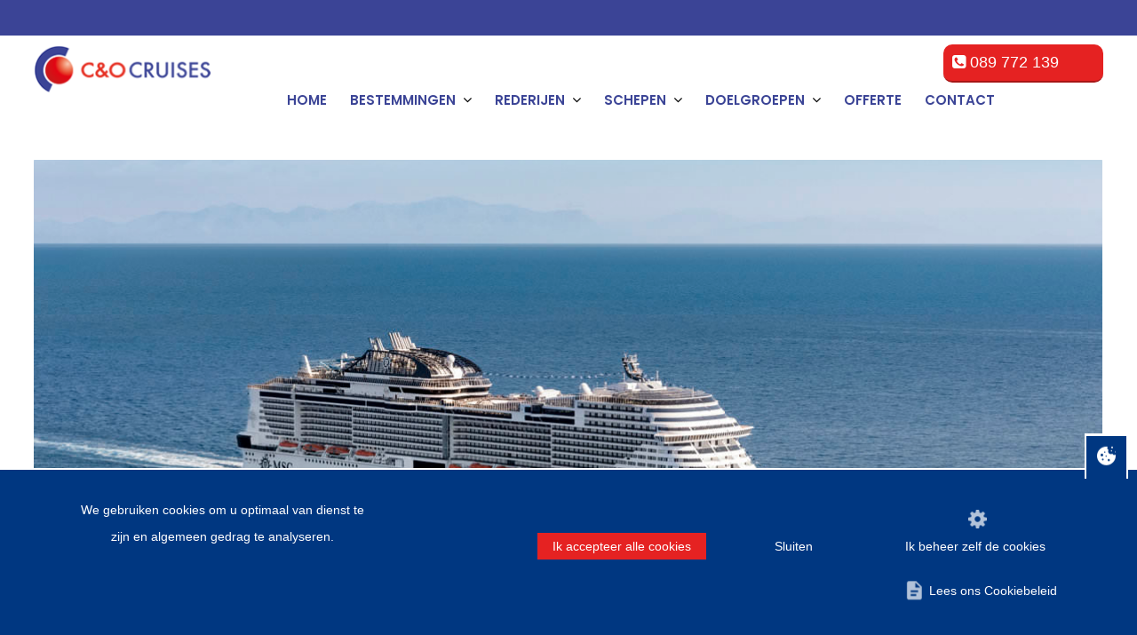

--- FILE ---
content_type: text/html; charset=UTF-8
request_url: https://www.middellandsezee-cruises.be/msc-meraviglia.html
body_size: 18609
content:
<!DOCTYPE html>
<html lang="nl-BE">
<head>
	<meta http-equiv="Content-Type" content="text/html; charset=UTF-8">
	<title lang="nl-BE">MSC Meraviglia actuele routes en cruiseprijzen</title>
	<meta name="description" content="Ontdek cruiseschip MSC Meraviglia metbijzondere eigenschappen en een groot aanbod van entertainment en recreatie." />
	<meta name="keywords" content="schip, " />			
	<meta name="robots" content="index, follow">
	<link rel="canonical" href="https://www.middellandsezee-cruises.be/msc-meraviglia.html">
	<link rel="alternate" href="https://www.middellandsezee-cruises.be/msc-meraviglia.html" hreflang="nl-be">
	<link rel="alternate" href="https://www.middellandsezee-cruises.nl/msc-meraviglia.html" hreflang="nl-nl">
	<meta http-equiv="content-language" content="nl-be">
	<meta name="author" content="Copyright 1999-2025 Buro 1913 | Parkstad Limburg">
	<meta content="width=device-width, initial-scale=1, maximum-scale=5" name="viewport">
	<meta content="yes" name="apple-mobile-web-app-capable">
	<link rel="shortcut icon" type="image/x-icon" href="/favicon.ico">
	<link rel="preload" href="/images/uploaded/MO/sitecontent-beeld/43/co-travel-cruises-logo.png" as="image">
	<link rel="preload" href="/images/uploaded/MO/schepen-fotogalerij/234/thumb/MSC - Meraviglia - Salon - 840x510.jpg" as="image">
	<link rel="preload" href="/fonts/roboto/roboto-light-webfont.woff" as="font" type="font/woff" crossorigin>
	<link rel="preload" href="/fonts/fontcotravel/ceno-travel-030.ttf" as="font" type="font/ttf" crossorigin>
<style type="text/css">
@font-face {font-family: 'robotolight'; src: url('/fonts/roboto/Roboto-Light-webfont.woff') format('woff'); font-weight: normal; font-style: normal;}
@font-face {font-family: 'cotravel'; src: url('/fonts/fontcotravel/ceno-travel-030.ttf') format('truetype'); font-weight: normal; font-style: normal;}
[class^="icon-basis"], [class*=" icons-basis"] {font-family: cotravel;font-weight: normal;font-style: normal;font-size: 26px;line-height: 22px;}
[class^="icons-basis"]:before, [class*=" icons-basis"]:before {display: inline-block;} a [class^="icons-basis"], a [class*=" icons-basis"] {display: inline;}
</style>
	<link rel="preload" as="style" href="/css/buro1913-screen.css">
	<link rel="preload" as="style" href="/css/buro1913-responsive.css">
	<link rel="preload" as="style" href="/css/buro1913-mobile.css">
	<link rel="preload" as="script" href="/js/jquery.min.js">
	<link rel="preload" as="script" href="/js/jquery-ui.min.js">
	<link rel="preload" as="script" href="/js/buro1913-standaard.js">

	<link type="text/css" rel="stylesheet" media="screen" title="standaard" href="/css/buro1913-jquery-ui.css">
	<link type="text/css" rel="stylesheet" media="screen" title="standaard" href="/css/buro1913-screen.css?t=1764656105.8155">
	<link type="text/css" rel="stylesheet" media="screen" title="standaard" href="/css/buro1913-cruise-ct.css?t=1764656105.8155">
	<link type="text/css" rel="stylesheet" media="screen" href="/css/buro1913-skeleton-min.css">
	<link type="text/css" rel="stylesheet" media="screen" href="/css/buro1913-responsive.css?t=1764656105.8155">

	<script>var oldcrappybrowser = false;document.cookie='resolution='+Math.max(screen.width,screen.height)+'; path=/';</script>
	<script src="/js/jquery.min.js"></script>
	<script src="/js/jquery-ui.min.js"></script>
	<script src="/js/responsiveslides.min.js"></script>

	<!--[if lt IE 9]>
	<script src="/js/respond.min.js"></script>
	<link type="text/css" rel="stylesheet" media="screen" href="/css/buro1913-polyfill.css">
	<![endif]-->

	<!--[if lte IE 9]>
	<script>oldcrappybrowser = true;</script>
	<![endif]-->
	<script>var page_type = "schip";</script>
	<script src="/js/enquire.min.js"></script>
	<script src="/js/buro1913-standaard.js"></script>
	
	<link type="text/css" rel="stylesheet" media="screen" href="/css/buro1913-mobile.css?t=1764656105.8161">
	<link type="text/css" rel="stylesheet" media="screen" href="/css/buro1913-fonts-min.css?t=1764656105.8161">
	<script>
	/* <![CDATA[ */
		function toggleD(el)
		{
			document.getElementById(el).style.display = document.getElementById(el).style.display==(isIE||isOpera ? 'block':'table-row') ? 'none' : (isIE||isOpera ? 'block':'table-row');
		}
	/* ]]> */
	</script>




	<script>
	/* <![CDATA[ */
		function disableClass(el, classname)
		{
			classes = el.className.split(" ");
			tmp = '';
			for (a=0;a<classes.length;a++)
			{
				if (classes[a] != classname)
					tmp += classes[a]+' ';
			}
			el.className = tmp.replace(/^\s\s*/, '').replace(/\s\s*$/, '');
		}

		function toggle(el)
		{
			disableClass(document.getElementById(el),'noshow');
			document.getElementById(el).style.display = document.getElementById(el).style.display==(isIE||isOpera ? 'block':'table-row') ? 'none' : (isIE||isOpera ? 'block':'table-row');
		}

		function toggle2(el,type,id)
		{
			sendRequest('/index.php',boxInfo,el,'ajax=1&type='+type+'&id='+id+'&div='+el);
		}

		function doOfferte(el,id)
		{
			sendRequest('/index.php',boxInfo,el,'ajax=1&type=offerte&id='+id+'&div='+el);
		}

		function doActie(el,id)
		{
			sendRequest('/index.php',boxInfo,el,'ajax=1&type=actie&id='+id+'&div='+el);
		}

		function doMInfo(el,id)
		{
			sendRequest('/index.php',boxInfo,el,'ajax=1&type=info&id='+id+'&div='+el);
		}

		function doCabin(el,id,price)
		{
			sendRequest('/index.php',boxInfo,el,'ajax=1&type=cabin&id='+id+'&div='+el+'&price='+price);
		}

		function boxInfo(req, target)
		{
			document.getElementById('res'+target).innerHTML = req.responseText;
			disableClass(document.getElementById(target),'noshow');
			document.getElementById(target).style.display = (document.getElementById(target).style.display==(isIE||isOpera ? 'block':'table-row') ? 'none' : (isIE||isOpera ? 'block':'table-row'));
		}

		function insertAfter(referenceNode, newNode) {
			referenceNode.parentNode.insertBefore(newNode, referenceNode.nextSibling);
		}

		function upd_kids(el)
		{
			c = el.options[el.selectedIndex].value;
			t = el.parentNode.parentNode;
			e = new Array();
			for (a=1;a < 11;a++)
			{
				tid = t.id+'-'+a;
				if (document.getElementById(tid))
					e[a] = document.getElementById(tid).value;
				else
					e[a] = '';
			}
			data = '<table>';
			for (a=0;a < c;a++)
			{
				tid = t.id+'-'+(a+1);
				data += '<tr><td><label>Leeftijd kind '+(a+1)+'<\/label><\/td><td><input class=\"kidsinput\" type="text" id="'+tid+'" name="leeftijd_kind_'+(a+1)+'" value="'+e[(a+1)]+'" \/><\/td><\/tr>';
			}
			data += '<\/table>';
			document.getElementById('count2'+t.id).innerHTML = data;
			document.getElementById('count'+t.id).style.display = (isIE||isOpera ? 'block':'table-row');
		}	
	/* ]]> */
	</script>



</head>

<body lang="nl-BE" class="home-schip schip-msc-meraviglia rederij-msc-cruises">


	<div id="container-top" class="container-mobile"></div>

	<div id="container-1" class="container container-mobile">
		<div id="top" class="sixteen columns mobile-top">
			<div id="top-promo">
				<div class="telefoon"><i class="telefoon-icon icon-phone-square"></i> 089 772 139</div>
				<!--<div class="logos"><img src="/images/uploaded/MO/sitecontent-beeld/42/vergund-reisbureau-logo-cruises.jpg" alt="Vergund Reisbureau CO Travel" /> <img src="/images/uploaded/MO/sitecontent-beeld/42/vvr-logo-cruises.png" alt="VVR" height="100%" />
<p><strong>Vergund cruisereisburo Nr 7122</strong></p></div>-->
			</div>
			<div id="logo" class="mobile-logo">
				<a href="/">
					<img width="300px" height="96px" class="lazyload" data-src="/images/uploaded/MO/sitecontent-beeld/43/cenocruises-logo.png" alt="Middellandse Zee cruises C&O Travel België" />
				</a>
				<br>
				<span class="logo-brand-promise screen-device"></span>
				<span class="logo-brand-promise mobile-device tablet-device"></span>
			</div>
			<div id="top-mobile" class="mobile-telefoon-mobile-menu mobile-device tablet-device">
				<div id="toggle-mobile-telefoon" class="mobile-telefoon"><a href="tel:0031455410232" aria-label="Bel ons en we beantwoorden uw vragen"><i class="icons-basis icons-basis-telefoon"></i></a></div>
				<div class="iphone-toggle mobile-menu" style="background-color: transparent;">
				
					<div id="toggle-navigatie">
						<span class="toggle-navigatie-tekst">Menu</span>
						<a class="toggle-navigatie" href="javascript:void(0);" aria-label="Bekijk het menu">
							<span><i class="icons-basis icons-basis-menu"></i></span>
						</a>
					</div>
				</div>
			</div>
		</div>
<script>function goBack() {window.history.back();}</script>

		<div class="sixteen columns container navigatie-balk">
			<div id="navigatie">
				<span class="mobile-menu-tekst">Cruise informatie</span>
				<ul class="navigatie cursor-pointer tablet-device mobile-device">
					<li class="hoofd-phone "><a href="/"><span><i class="icon-angle-right"></i></span>Home</a></li>
				</ul>
				<ul class="navigatie cursor-pointer screen-device">
					<li class="hoofd-phone " ><a href="/contact.html"><span><i class="icon-angle-right"></i></span>Contact</a></li>
					<li class="hoofd-phone " ><a href="/offerte.html"><span><i class="icon-angle-right"></i></span>Offerte</a></li>
				</ul>
				<ul class="navigatie cursor-default" >
					<li class="parent-horizontaal-li hoofd-phone">
						<a class="parent-a" href="javascript:void(0);">
							<span>Doelgroepen
</span>
							<span><i class="icon-angle-down"></i></span>
						</a>
						<div class="menu-responsive">
							<ul class="navigatie-menu-ul">

								<li class="child-li ">
									<a class="child-a" href="/cruise-met-kinderen-in-de-middellandse-zee.html">Cruise met kinderen in de Middellandse Zee</a>
								</li>

								<li class="child-li ">
									<a class="child-a" href="/luxe-5-en-6-sterren-middellandse-zee-cruises.html">Luxe 5 en 6 sterren Middellandse Zee cruises</a>
								</li>

							</ul>
						</div>
					</li>

				</ul>
				<ul class="navigatie cursor-default">
				<li class="parent-horizontaal-li hoofd-phone">
					<a class="parent-horizontaal-a" id="menu_schepen" title="Schepen" href="javascript:void(0);">
						<span>Schepen</span>
						<span><i class="icon-angle-down"></i></span>
					</a>
				<div class="menu-responsive" id="subschepen">
				<ul class="navigatie-menu-ul">
					<li class="parent-li">
						<a class="parent-a" href="/cruiseschepen.html" title="Schepen" href="javascript:void(0);">
							<span>Bekijk alle schepen</span>
							<span>
							<i class="icon-angle-right"></i>
							</span>
						</a>
					</li>
						<li class="child-li">
							<a class="child-a" href="/aidanova.html" title="AIDAnova" href="javascript:void(0);">
								<span>AIDAnova</span>
								<span><i class="icon-angle-right"></i></span>
							</a>
						</li>
						<li class="child-li">
							<a class="child-a" href="/msc-seaview.html" title="MSC Seaview" href="javascript:void(0);">
								<span>MSC Seaview</span>
								<span><i class="icon-angle-right"></i></span>
							</a>
						</li>
						<li class="child-li">
							<a class="child-a" href="/msc-grandiosa.html" title="MSC Grandiosa" href="javascript:void(0);">
								<span>MSC Grandiosa</span>
								<span><i class="icon-angle-right"></i></span>
							</a>
						</li>
						<li class="child-li">
							<a class="child-a" href="/msc-bellissima.html" title="MSC Bellissima" href="javascript:void(0);">
								<span>MSC Bellissima</span>
								<span><i class="icon-angle-right"></i></span>
							</a>
						</li>
						<li class="child-li">
							<a class="child-a" href="/symphony-of-the-seas.html" title="Symphony of the Seas" href="javascript:void(0);">
								<span>Symphony of the Seas</span>
								<span><i class="icon-angle-right"></i></span>
							</a>
						</li>
						<li class="child-li">
							<a class="child-a" href="/norwegian-jade.html" title="Norwegian Jade" href="javascript:void(0);">
								<span>Norwegian Jade</span>
								<span><i class="icon-angle-right"></i></span>
							</a>
						</li>
						<li class="child-li">
							<a class="child-a" href="/norwegian-epic.html" title="Norwegian Epic" href="javascript:void(0);">
								<span>Norwegian Epic</span>
								<span><i class="icon-angle-right"></i></span>
							</a>
						</li>
						<li class="child-li">
							<a class="child-a" href="/rhapsody-of-the-seas.html" title="Rhapsody of the Seas" href="javascript:void(0);">
								<span>Rhapsody of the Seas</span>
								<span><i class="icon-angle-right"></i></span>
							</a>
						</li>
						<li class="child-li">
							<a class="child-a" href="/independence-of-the-seas.html" title="Independence of the Seas" href="javascript:void(0);">
								<span>Independence of the Seas</span>
								<span><i class="icon-angle-right"></i></span>
							</a>
						</li>
						<li class="child-li">
							<a class="child-a" href="/oasis-of-the-seas.html" title="Oasis of the Seas" href="javascript:void(0);">
								<span>Oasis of the Seas</span>
								<span><i class="icon-angle-right"></i></span>
							</a>
						</li>
						<li class="child-li">
							<a class="child-a" href="/msc-fantasia.html" title="MSC Fantasia" href="javascript:void(0);">
								<span>MSC Fantasia</span>
								<span><i class="icon-angle-right"></i></span>
							</a>
						</li>
						<li class="child-li">
							<a class="child-a" href="/msc-divina.html" title="MSC Divina" href="javascript:void(0);">
								<span>MSC Divina</span>
								<span><i class="icon-angle-right"></i></span>
							</a>
						</li>
						<li class="child-li active">
							<a class="child-a active" title="MSC Meraviglia" href="javascript:void(0);">
								<span>MSC Meraviglia</span>
								<span><i class="icon-angle-right"></i></span>
							</a>
						</li>
						<li class="child-li">
							<a class="child-a" href="/aidablu.html" title="AIDAblu" href="javascript:void(0);">
								<span>AIDAblu</span>
								<span><i class="icon-angle-right"></i></span>
							</a>
						</li>
				</ul>
				</div><!-- toegevoegd sjra -->
				</li> 
				</ul>
				<ul class="navigatie cursor-default">
				<li class="parent-horizontaal-li hoofd-phone">
					<a class="parent-horizontaal-a" id="menu_rederijen" title="Rederijen" href="javascript:void(0);">
						<span>Rederijen</span>
						<span><i class="icon-angle-down"></i></span>
					</a>
				<div class="menu-responsive" id="subrederijen">
				<ul class="navigatie-menu-ul">
					<li class="parent-li">
						<a class="parent-a" href="/rederijen.html" title="Rederijen" href="javascript:void(0);">
							<span>Bekijk alle rederijen</span>
							<span>
							<i class="icon-angle-right"></i>
							</span>
						</a>
					</li>
						<li class="child-li">
							<a class="child-a" href="/celebrity-cruises.html" title="Celebrity Cruises" href="javascript:void(0);">
								<span>Celebrity Cruises</span>
								<span><i class="icon-angle-right"></i></span>
							</a>
						</li>
						<li class="child-li">
							<a class="child-a" href="/costa-cruises.html" title="Costa Cruises" href="javascript:void(0);">
								<span>Costa Cruises</span>
								<span><i class="icon-angle-right"></i></span>
							</a>
						</li>
						<li class="child-li">
							<a class="child-a" href="/aida-cruises.html" title="AIDA Cruises" href="javascript:void(0);">
								<span>AIDA Cruises</span>
								<span><i class="icon-angle-right"></i></span>
							</a>
						</li>
						<li class="child-li">
							<a class="child-a" href="/norwegian-cruise-line.html" title="Norwegian Cruise Line" href="javascript:void(0);">
								<span>Norwegian Cruise Line</span>
								<span><i class="icon-angle-right"></i></span>
							</a>
						</li>
						<li class="child-li">
							<a class="child-a" href="/seabourn-cruises.html" title="Seabourn" href="javascript:void(0);">
								<span>Seabourn</span>
								<span><i class="icon-angle-right"></i></span>
							</a>
						</li>
						<li class="child-li">
							<a class="child-a" href="/regent-seven-seas-cruises.html" title="Regent Seven Seas" href="javascript:void(0);">
								<span>Regent Seven Seas</span>
								<span><i class="icon-angle-right"></i></span>
							</a>
						</li>
						<li class="child-li">
							<a class="child-a" href="/holland-america-line-cruises.html" title="Holland America Line" href="javascript:void(0);">
								<span>Holland America Line</span>
								<span><i class="icon-angle-right"></i></span>
							</a>
						</li>
						<li class="child-li">
							<a class="child-a" href="/royal-caribbean-international.html" title="Royal Caribbean" href="javascript:void(0);">
								<span>Royal Caribbean</span>
								<span><i class="icon-angle-right"></i></span>
							</a>
						</li>
						<li class="child-li">
							<a class="child-a" href="/msc-cruises.html" title="MSC Cruises" href="javascript:void(0);">
								<span>MSC Cruises</span>
								<span><i class="icon-angle-right"></i></span>
							</a>
						</li>
						<li class="child-li">
							<a class="child-a" href="/oceania-cruises.html" title="Oceania Cruises" href="javascript:void(0);">
								<span>Oceania Cruises</span>
								<span><i class="icon-angle-right"></i></span>
							</a>
						</li>
						<li class="child-li">
							<a class="child-a" href="/hapag-lloyd.html" title="Hapag-Lloyd Cruises" href="javascript:void(0);">
								<span>Hapag-Lloyd Cruises</span>
								<span><i class="icon-angle-right"></i></span>
							</a>
						</li>
						<li class="child-li">
							<a class="child-a" href="/princess-cruises.html" title="Princess Cruises" href="javascript:void(0);">
								<span>Princess Cruises</span>
								<span><i class="icon-angle-right"></i></span>
							</a>
						</li>
						<li class="child-li">
							<a class="child-a" href="/azamara-club-cruises.html" title="Azamara" href="javascript:void(0);">
								<span>Azamara</span>
								<span><i class="icon-angle-right"></i></span>
							</a>
						</li>
				</ul>
				</div><!-- toegevoegd sjra -->
				</li> 
				</ul>
				<ul class="navigatie cursor-default">
					<li class="parent-horizontaal-li hoofd-phone">
						<a class="parent-horizontaal-a" id="menu_bestemmingen" title="Bestemmingen" href="javascript:void(0);">
							<span>Bestemmingen</span>
							<span><i class="icon-angle-down"></i></span>
						</a>
						<div class="menu-responsive" id="bestemmingen">
							<ul class="navigatie-menu-ul" >
								<li class="child-li " ><a href="/bestemmingen.html" >Bekijk alle bestemmingen</a></li>
								<li class="child-li " ><a href="/griekse-eilanden-griekenland.html" >Griekse Eilanden
</a></li>
								<li class="child-li " ><a href="/west-middellandse-zee.html" >West Middellandse Zee
</a></li>
								<li class="child-li " ><a href="/west-europa-cruises.html" >West-Europa cruises
</a></li>
								<li class="child-li " ><a href="/canarische-eilanden-cruises.html" >Canarische Eilanden cruises
</a></li>
								<li class="child-li " ><a href="/oost-middellandse-zee.html" >Oost Middellandse Zee
</a></li>
								<li class="child-li " ><a href="/middellandse-zee-cruises.html" >Middellandse Zee cruises
</a></li>
							</ul>
						</div>
					</li>
				</ul>
				<ul class="navigatie cursor-pointer tablet-device mobile-device">
					<li class="hoofd-phone " ><a href="/contact.html"><span><i class="icon-angle-right"></i></span>Contact</a></li>
					<li class="hoofd-phone " ><a href="/offerte.html"><span><i class="icon-angle-right"></i></span>Offerte</a></li>
				</ul>

				<ul class="navigatie cursor-pointer screen-device">
					<li class="hoofd-phone "><a href="/"><span><i class="icon-angle-right"></i></span>Home</a></li>
				</ul>
				
				
			</div>
		</div>
		

				<div id="holder-top-mobile" class="mobile-device container">
					<div id="holder-rev-h1" class="sixteen columns">
					</div>
					
					<div id="holder-rev-h2" class="sixteen columns">
					</div>
					
					
					<div id="zoekengine-top-mobile" class="sixteen columns engines"></div>
				</div>

	</div> <!-- End id container-1 -->
	<div id="holder-rev-slider"></div>
	
	<div id="container-2" class="container">
	
		<div id="box" class="sixteen columns">

			<div id="crumb">
				<p id="breadcrumb-intro">
					<a href="/" class="breadcrumb" title="Homepage">Homepage</a>
					<a href="Info-en-foto-cruiseschepen.html" class="breadcrumb" title="Schepen">Schepen</a>
					<a href="/msc-meraviglia.html" class="breadcrumb-actief" title="MSC Meraviglia">MSC Meraviglia</a>
				</p>
			</div>
			
			<div id="content">


			
				<h1>MSC Meraviglia Middellandse Zee cruises</h1>
	

				<div id="main" class="eleven columns">

					<div id="maincontent" class="eleven columns">

						<div id="pr-marge-top-index"></div>

						<div id="contentbar">

											<div class="menu-tabs-holder tabs holder">
												<div class="tab-main buttons">
													<span class="tab-panel-main">
														<a id="button-tab-content" class="tabs tablet-device screen-device" href="javascript:void(0);" onclick="showPanelList(jQuery(this), 'tab-main-header|tab-main-footer|tab-main-feiten', 'panel-main');">Info</a>
														<a class="tabs tablet-device screen-device" href="javascript:void(0);" onclick="showPanelList(jQuery(this), 'tab-main-huttensuites', 'panel-main');">Hutten en Suites</a>
														<a class="tabs tablet-device screen-device" href="javascript:void(0);" onclick="showPanelList(jQuery(this), 'tab-main-fotos', 'panel-main');">Foto</a>
														<a class="tabs tablet-device screen-device" href="javascript:void(0);" onclick="showPanelList(jQuery(this), 'tab-main-videos', 'panel-main');">Video</a>
														<a class="tabs tablet-device screen-device" href="javascript:void(0);" onclick="showPanelList(jQuery(this), 'tab-main-dekplannen', 'panel-main');">Dekplannen</a>
																																																								
													</span>
												</div>
											</div>

										
							<span class="tab-panel-main mobile-device">
								<a id="button-expand-informatie" class="tabs" href="javascript:void(0);" onclick="toggleList(jQuery(this), 'tab-main-header|tab-main-footer', 'panel-main');">
									<span class="icons-basis icons-basis-info"></span>Info									<span class="icon-arrow-up" style="float: right;"></span>
								</a>
							</span>
						
							<div class="panel-main" id="tab-main-header">
							
								<div class="content-vlak">
									<p>MSC Meraviglia met een capaciteit van 5.700 passagiers vaart over het westen van de Middellandse Zee met drie thuishavens, namelijk Genua, Marseille en Barcelona.</p>
<p>Dit grote schip van MSC Cruises mag zich benoemen tot een van de groenste en veiligste schepen in de industrie. Daarnaast beschikt het over de nieuwste technologie zoals de ‘Near Field Communication’ waarbij gasten betalingen aan boord kunnen verrichten en hutten en suites kunnen openen, simpel door het gebruiken van een cruisekaart, armband of smartphone.</p>
<h3>Wat maakt de MSC Meraviglia zo bijzonder?</h3>
<div> </div>
<br />
<ul>
<li>MSC for me technologie - digitale smartphone assistent</li>
<li>Galleria Meraviglia, een promenade van 96 meter</li>
<li>Langste LED koempel op zee</li>
<li>Gym met veel innovatieve fitness apparaten</li>
<li>Kinderplezier in Baby’s Club en de Teens Club</li>
<li>Atmosphere zwembad</li>
<li>MSC Aurea Spa verwenmassages en luxe wellness</li>
<li>Horizon zwembad</li>
<li>MSC Yacht Club</li>
</ul>
									<div class="lees-meer">
										<div class="readmore">Lees meer</div>
										<div class="readless">Verberg</div>
									</div>
									<div class="content-mobile">
										<p>MSC Meraviglia beschikt over 2250 moderne hutten en met het grote aanbod aan entertainment en recreatie, is er voor jong en oud genoeg te beleven. Zo heeft Meraviglia exclusieve samenwerkingen met Cirque Du Soleil, is er een outdoor waterpark en zijn er meer dan 10 verschillende soorten restaurants.</p>									</div>

								</div>
		
							</div>
				
	

							<span class="tab-panel-main mobile-device">
								<a id="button-expand-fotos" class="tabs" href="javascript:void(0);" onclick="toggleList(jQuery(this), 'tab-main-fotos', 'panel-main');">
									<span class="icons-basis icons-basis-foto"></span>Foto									<span class="icon-arrow-up" style="float: right;"></span>
								</a>
							</span>
											<div class="panel-main" id="tab-main-fotos">

												<div class="ct-cruise-tekst-module fotoblok schip">
													<h2>Fotogalerij MSC Meraviglia </h2>
													<div class="foto-galerij">

<script>
jQuery(function() {
	jQuery("#slider-fotogalerija169eb84").responsiveSlides({
		namespace: 'centered-btns',
		speed: 2000,
		auto: false,
		manualControls: '#unique-pagera169eb84',
		nav: true
	});
});
</script>




















<ul class="rslides slider-fotogalerij" id="slider-fotogalerija169eb84">
				<li><img width="840px" height="510px" class="lazyload" data-src="/images/uploaded/MO/schepen-fotogalerij/234/volledig-schip-msc-meraviglia-840-510.jpg" alt="Het volledige schip van de MSC Meraviglia" /></li>
				<li><img width="840px" height="510px" class="lazyload" data-src="/images/uploaded/MO/schepen-fotogalerij/234/MSC - Merviglia - Yacht Club Royal Suite - 840x510.jpg" alt="Yacht Club Royal Suite op de MSC Meraviglia" /></li>
				<li><img width="840px" height="510px" class="lazyload" data-src="/images/uploaded/MO/schepen-fotogalerij/234/MSC-meraviglia-buitenhut.jpg" alt="Buitenhut op de MSC Meraviglia" /></li>
				<li><img width="840px" height="510px" class="lazyload" data-src="/images/uploaded/MO/schepen-fotogalerij/234/tepyanyaki-msc-meraviglia-840-510.jpg" alt="Een teppanyaki restaurant op de MSC Meraviglia" /></li>
				<li><img width="840px" height="510px" class="lazyload" data-src="/images/uploaded/MO/schepen-fotogalerij/234/chef-eten-MSC-meraviglia-840-510.jpg" alt="Een chef met eten op de MSC Meraviglia" /></li>
				<li><img width="840px" height="510px" class="lazyload" data-src="/images/uploaded/MO/schepen-fotogalerij/234/Promeda-met-chocolatier-840-510.jpg" alt="Promeda met chocolatier" /></li>
				<li><img width="840px" height="510px" class="lazyload" data-src="/images/uploaded/MO/schepen-fotogalerij/234/MSC - Meraviglia - Bar - 840x510.jpg" alt="Bar op de MSC Meraviglia" /></li>
				<li><img width="840px" height="510px" class="lazyload" data-src="/images/uploaded/MO/schepen-fotogalerij/234/glijbanen-en-klimpark-msc-meraviglia-840-510.jpg" alt="Glijbanen en klimpark op de MSC Meraviglia" /></li>
				<li><img width="840px" height="510px" class="lazyload" data-src="/images/uploaded/MO/schepen-fotogalerij/234/Zwembad-donker-verlicht-840-510.jpg" alt="Zwembad met verlichting op de MSC Meraviglia" /></li>
				<li><img width="840px" height="510px" class="lazyload" data-src="/images/uploaded/MO/schepen-fotogalerij/234/zwembad-MSC-meraviglia-840-510.jpg" alt="Een zwembad op de MSC Meraviglia" /></li>
				<li><img width="840px" height="510px" class="lazyload" data-src="/images/uploaded/MO/schepen-fotogalerij/234/MSC - Meraviglia - Babyclub - 840x510.jpg" alt="De Babyclub op de MSC Meraviglia" /></li>
				<li><img width="840px" height="510px" class="lazyload" data-src="/images/uploaded/MO/schepen-fotogalerij/234/MSC - Meraviglia - Excursiebureau - 840x510.jpg" alt="Excursiebureau op de MSC Meraviglia" /></li>
				<li><img width="840px" height="510px" class="lazyload" data-src="/images/uploaded/MO/schepen-fotogalerij/234/MSC - Meraviglia - Bibliotheek - 840x510.jpg" alt="Bibliotheek MSC Meraviglia" /></li>
				<li><img width="840px" height="510px" class="lazyload" data-src="/images/uploaded/MO/schepen-fotogalerij/234/MSC - Meraviglia - Theater - 840x510.jpg" alt="Theater op de MSC Meraviglia" /></li>
				<li><img width="840px" height="510px" class="lazyload" data-src="/images/uploaded/MO/schepen-fotogalerij/234/MSC - Meraviglia - 4d Cinema - 840x510.jpg" alt="4D Cinema op de MSC Meraviglia" /></li>
				<li><img width="840px" height="510px" class="lazyload" data-src="/images/uploaded/MO/schepen-fotogalerij/234/MSC - Meraviglia - Fitness - 840x510.jpg" alt="Fitnessruimte van de MSC Meraviglia" /></li>
				<li><img width="840px" height="510px" class="lazyload" data-src="/images/uploaded/MO/schepen-fotogalerij/234/MSC - Meraviglia - Spa - 840x510.jpg" alt="Spa op de MSC Meraviglia" /></li>
				<li><img width="840px" height="510px" class="lazyload" data-src="/images/uploaded/MO/schepen-fotogalerij/234/MSC - Meraviglia - Salon - 840x510.jpg" alt="De salon op de MSC Meraviglia" /></li>
</ul>
<ul class="unique-pager" id="unique-pagera169eb84">
				<li class="unique-pager-li"><a href="#"><img width="672px" height="408px" class="unique-pager-image lazyload" data-src="/images/uploaded/MO/schepen-fotogalerij/234/thumb/volledig-schip-msc-meraviglia-840-510.jpg" alt="Het volledige schip van de MSC Meraviglia" /></a></li>
				<li class="unique-pager-li"><a href="#"><img width="672px" height="408px" class="unique-pager-image lazyload" data-src="/images/uploaded/MO/schepen-fotogalerij/234/thumb/MSC - Merviglia - Yacht Club Royal Suite - 840x510.jpg" alt="Yacht Club Royal Suite op de MSC Meraviglia" /></a></li>
				<li class="unique-pager-li"><a href="#"><img width="672px" height="408px" class="unique-pager-image lazyload" data-src="/images/uploaded/MO/schepen-fotogalerij/234/thumb/MSC-meraviglia-buitenhut.jpg" alt="Buitenhut op de MSC Meraviglia" /></a></li>
				<li class="unique-pager-li"><a href="#"><img width="672px" height="408px" class="unique-pager-image lazyload" data-src="/images/uploaded/MO/schepen-fotogalerij/234/thumb/tepyanyaki-msc-meraviglia-840-510.jpg" alt="Een teppanyaki restaurant op de MSC Meraviglia" /></a></li>
				<li class="unique-pager-li"><a href="#"><img width="672px" height="408px" class="unique-pager-image lazyload" data-src="/images/uploaded/MO/schepen-fotogalerij/234/thumb/chef-eten-MSC-meraviglia-840-510.jpg" alt="Een chef met eten op de MSC Meraviglia" /></a></li>
				<li class="unique-pager-li"><a href="#"><img width="672px" height="408px" class="unique-pager-image lazyload" data-src="/images/uploaded/MO/schepen-fotogalerij/234/thumb/Promeda-met-chocolatier-840-510.jpg" alt="Promeda met chocolatier" /></a></li>
				<li class="unique-pager-li"><a href="#"><img width="672px" height="408px" class="unique-pager-image lazyload" data-src="/images/uploaded/MO/schepen-fotogalerij/234/thumb/MSC - Meraviglia - Bar - 840x510.jpg" alt="Bar op de MSC Meraviglia" /></a></li>
				<li class="unique-pager-li"><a href="#"><img width="672px" height="408px" class="unique-pager-image lazyload" data-src="/images/uploaded/MO/schepen-fotogalerij/234/thumb/glijbanen-en-klimpark-msc-meraviglia-840-510.jpg" alt="Glijbanen en klimpark op de MSC Meraviglia" /></a></li>
				<li class="unique-pager-li"><a href="#"><img width="672px" height="408px" class="unique-pager-image lazyload" data-src="/images/uploaded/MO/schepen-fotogalerij/234/thumb/Zwembad-donker-verlicht-840-510.jpg" alt="Zwembad met verlichting op de MSC Meraviglia" /></a></li>
				<li class="unique-pager-li"><a href="#"><img width="672px" height="408px" class="unique-pager-image lazyload" data-src="/images/uploaded/MO/schepen-fotogalerij/234/thumb/zwembad-MSC-meraviglia-840-510.jpg" alt="Een zwembad op de MSC Meraviglia" /></a></li>
				<li class="unique-pager-li"><a href="#"><img width="672px" height="408px" class="unique-pager-image lazyload" data-src="/images/uploaded/MO/schepen-fotogalerij/234/thumb/MSC - Meraviglia - Babyclub - 840x510.jpg" alt="De Babyclub op de MSC Meraviglia" /></a></li>
				<li class="unique-pager-li"><a href="#"><img width="672px" height="408px" class="unique-pager-image lazyload" data-src="/images/uploaded/MO/schepen-fotogalerij/234/thumb/MSC - Meraviglia - Excursiebureau - 840x510.jpg" alt="Excursiebureau op de MSC Meraviglia" /></a></li>
				<li class="unique-pager-li"><a href="#"><img width="672px" height="408px" class="unique-pager-image lazyload" data-src="/images/uploaded/MO/schepen-fotogalerij/234/thumb/MSC - Meraviglia - Bibliotheek - 840x510.jpg" alt="Bibliotheek MSC Meraviglia" /></a></li>
				<li class="unique-pager-li"><a href="#"><img width="672px" height="408px" class="unique-pager-image lazyload" data-src="/images/uploaded/MO/schepen-fotogalerij/234/thumb/MSC - Meraviglia - Theater - 840x510.jpg" alt="Theater op de MSC Meraviglia" /></a></li>
				<li class="unique-pager-li"><a href="#"><img width="672px" height="408px" class="unique-pager-image lazyload" data-src="/images/uploaded/MO/schepen-fotogalerij/234/thumb/MSC - Meraviglia - 4d Cinema - 840x510.jpg" alt="4D Cinema op de MSC Meraviglia" /></a></li>
				<li class="unique-pager-li"><a href="#"><img width="672px" height="408px" class="unique-pager-image lazyload" data-src="/images/uploaded/MO/schepen-fotogalerij/234/thumb/MSC - Meraviglia - Fitness - 840x510.jpg" alt="Fitnessruimte van de MSC Meraviglia" /></a></li>
				<li class="unique-pager-li"><a href="#"><img width="672px" height="408px" class="unique-pager-image lazyload" data-src="/images/uploaded/MO/schepen-fotogalerij/234/thumb/MSC - Meraviglia - Spa - 840x510.jpg" alt="Spa op de MSC Meraviglia" /></a></li>
				<li class="unique-pager-li"><a href="#"><img width="672px" height="408px" class="unique-pager-image lazyload" data-src="/images/uploaded/MO/schepen-fotogalerij/234/thumb/MSC - Meraviglia - Salon - 840x510.jpg" alt="De salon op de MSC Meraviglia" /></a></li>
</ul>
													</div>
													
												</div>

											</div>

<script>
function scrollToEl(element)
{
	window.scrollTo(0,jQuery(element).offset().top);
}
</script>




							<span class="tab-panel-main mobile-device">
								<a class="tabs" href="javascript:void(0);" onclick="toggleList(jQuery(this), 'tab-main-videos', 'panel-main');">
									<span class="icons-basis icons-basis-video"></span>Video									<span class="icon-arrow-up" style="float: right;"></span>
								</a>
							</span>
							
											<div class="panel-main" id="tab-main-videos">
												
												<div class="ct-cruise-tekst-module videoblok schip">
													<h2> MSC Meraviglia Video's</h2>

<script>
	function show_videoabe0277a(id)
	{
		jQuery(".video-item-abe0277a").hide();
		jQuery("#video-item-abe0277a-" + id).show();
		var durl = jQuery("#video-item-abe0277a-" + id).attr('data-embedurl');
		jQuery("#video-item-abe0277a-" + id).html('<figure><iframe width="854" height="480" src="'+durl+'"></iframe></figure>');
		
		var ifr = jQuery("#video-item-abe0277a-" + id + " figure iframe");
		ifr.attr('data-aspectRatio', ifr.attr('height') / ifr.attr('width'))
			.removeAttr('height')
			.removeAttr('width');
		

		var figer = jQuery("#video-item-abe0277a-" + id + " figure");
		ifr.attr('width',figer.width());
		ifr.attr('height',figer.width() * ifr.attr('data-aspectRatio'));
		
		jQuery(window).resize(function() {
			ifr.attr('width',figer.width());
			ifr.attr('height',figer.width() * ifr.attr('data-aspectRatio'));
		});
		return false;
	}
	
</script>



<div class="video-player">
				<div class="video-item video-item-abe0277a" data-embedurl="https://www.youtube.com/embed/HKMlDj_Wruo" id="video-item-abe0277a-9">
					 <figure><iframe loading="lazy" width="854" height="480" src="https://www.youtube.com/embed/HKMlDj_Wruo"></iframe></figure>				</div>
				
</div>

<div class="ct-cruise-video-module">

<ul class="video-pager">
				<!--<div>
				MSC Cruises Official				MSC Meraviglia - MSC Cruises				05:54				</div>-->
				<li>
					<div onclick="show_videoabe0277a('9')" >
					
						<div class="video-blok">
							<h2>MSC Meraviglia - MSC Cruises</h2>
							<img width="420px" height="255px" class="video-pager-thumb lazyload" data-src="/images/uploaded/MO/schepen-videoblok/234/msc-meraviglia-msc-cruises-420-255.jpg" alt="Ship tour MSC Meraviglia" />
							<div class="video-tijd">05:54</div>
							<div></div>

							</div>
					</div>
				</li>
</ul>
</div>



												</div>
												
											</div>




									
											<div class="blok-informatie-schip panel-main" id="tab-main-blok-informatie-schip">
											
												<h2>Scheepsinformatie</h2>

												<p>Dekken, hutten, suites en alle info van het cruiseschip </p>
												
											</div>


							<span class="tab-panel-main mobile-device">
								<a class="tabs" href="javascript:void(0);" onclick="toggleList(jQuery(this), 'tab-main-huttensuites', 'panel-main');">
									<span class="icons-basis icons-basis-hutten-en-suites"></span>Hutten en Suites									<span class="icon-arrow-up" style="float: right;"></span>
								</a>
							</span>


							<div class="panel-main" id="tab-main-huttensuites">

												<h2>Hutten en suites op  MSC Meraviglia </h2>
										
<script>
function showCabinInfo(el, id, type) 
{
	if (el.hasClass("active"))
		return false;
	
	cur = el.hasClass('active');
	jQuery( ".tab-panel-cabins-inner-"+type+" a" ).removeClass('active');
	if (!cur)
		el.addClass('active');

	jQuery( ".panel-cabins-inner-foto-" + type).each(function() {
		if (jQuery(this).attr('id') !== "cabin_inner_foto_" + id)
			jQuery(this).hide();
		else
			jQuery(this).show();
	});
	jQuery( ".panel-cabins-inner-info-" + type).each(function() {
		if (jQuery(this).attr('id') !== "cabin_inner_info_" + id)
			jQuery(this).hide();
		else
			jQuery(this).show();
	});
	
}
</script>

												<div class="ct-cruise-hut-module schip-pagina menu-hutten">
											<div class="hut-hoofd-menu"><span class="span-menu tab-panel-cabinscat-prijs" >
					<a class="hut-menu active" href="javascript:void(0);" onclick="showPanel(jQuery(this),'cabincat_prijs_bin', 'panel-cabinscat-prijs',false);">
						<span class="tablet-device screen-device">
							Binnenhutten 
						</span>
						<span class="mobile-device">
							Binnen 
						</span>
					</a>
				</span><span class="span-menu tab-panel-cabinscat-prijs" >
					<a class="hut-menu " href="javascript:void(0);" onclick="showPanel(jQuery(this),'cabincat_prijs_bui', 'panel-cabinscat-prijs',false);">
						<span class="tablet-device screen-device">
							Buitenhutten 
						</span>
						<span class="mobile-device">
							Buiten 
						</span>
					</a>
				</span><span class="span-menu tab-panel-cabinscat-prijs" >
					<a class="hut-menu " href="javascript:void(0);" onclick="showPanel(jQuery(this),'cabincat_prijs_bal', 'panel-cabinscat-prijs',false);">
						<span class="tablet-device screen-device">
							Balkonhutten 
						</span>
						<span class="mobile-device">
							Balkon 
						</span>
					</a>
				</span><span class="span-menu tab-panel-cabinscat-prijs" >
					<a class="hut-menu " href="javascript:void(0);" onclick="showPanel(jQuery(this),'cabincat_prijs_sui', 'panel-cabinscat-prijs',false);">
						<span class="tablet-device screen-device">
							Suites 
						</span>
						<span class="mobile-device">
							Suite 
						</span>
					</a>
				</span></div>										<div class="hut-content panel-cabinscat-prijs " id="cabincat_prijs_bin">														<div class="panel-cabins-inner-foto-bin" id="cabin_inner_foto_4526">

				<div class="fotoblok"><script>
jQuery(function() {
	jQuery("#slider-fotoslide-47c12c6a").responsiveSlides({
		speed: 2000,
		auto: false,
        // pager: true,
        nav: true,
        maxwidth: 840,
        namespace: "centered-btns"
		
		// namespace: "transparent-btns"
		// namespace: "large-btns"
		// manualControls: '#unique-pager'
	});
});
</script>

<ul class="rslides" id="slider-fotoslide-47c12c6a">
			<li><img width="840px" height="510px" class="lazyload" data-src="/images/uploaded/MO/hutten-fotoslide/4526/MSC-meraviglia-binnenhut.jpg" alt="MSC Meraviglia binnenhut" /></li>
</ul>

				</div> 

				<h2>Binnenhutten</h2>
														</div><!-- 30 -->
														<div class="panel-cabins-inner-foto-bin hidden" id="cabin_inner_foto_4527">

				<div class="fotoblok"><script>
jQuery(function() {
	jQuery("#slider-fotoslide-dfe39e9b").responsiveSlides({
		speed: 2000,
		auto: false,
        // pager: true,
        nav: true,
        maxwidth: 840,
        namespace: "centered-btns"
		
		// namespace: "transparent-btns"
		// namespace: "large-btns"
		// manualControls: '#unique-pager'
	});
});
</script>

<ul class="rslides" id="slider-fotoslide-dfe39e9b">
			<li><img width="840px" height="510px" class="lazyload" data-src="/images/uploaded/MO/hutten-fotoslide/4527/MSC-meraviglia-binnenhut.jpg" alt="MSC Meraviglia binnenhut" /></li>
</ul>

				</div> 

				<h2>Binnenhutten</h2>
														</div><!-- 30 -->
														<div class="panel-cabins-inner-foto-bin hidden" id="cabin_inner_foto_4594">

				<div class="fotoblok"><script>
jQuery(function() {
	jQuery("#slider-fotoslide-94ca7cb1").responsiveSlides({
		speed: 2000,
		auto: false,
        // pager: true,
        nav: true,
        maxwidth: 840,
        namespace: "centered-btns"
		
		// namespace: "transparent-btns"
		// namespace: "large-btns"
		// manualControls: '#unique-pager'
	});
});
</script>

<ul class="rslides" id="slider-fotoslide-94ca7cb1">
			<li><img width="840px" height="510px" class="lazyload" data-src="/images/uploaded/MO/hutten-fotoslide/4594/MSC-meraviglia-binnenhut.jpg" alt="MSC Meraviglia binnenhut" /></li>
</ul>

				</div> 

				<h2>Binnenhutten</h2>
														</div><!-- 30 -->
<div class="hut-sub-menu"><span class="span-menu tab-panel-cabins-inner-bin " >
					<a class="hut-menu active " href="javascript:void(0);" onclick="showCabinInfo(jQuery(this),'4526', 'bin');">
						<span>
						Bella Binnenhut I1
						</span>
					</a>
				</span><span class="span-menu tab-panel-cabins-inner-bin " >
					<a class="hut-menu  " href="javascript:void(0);" onclick="showCabinInfo(jQuery(this),'4527', 'bin');">
						<span>
						Fantastica Binnenhut I2
						</span>
					</a>
				</span><span class="span-menu tab-panel-cabins-inner-bin " >
					<a class="hut-menu  " href="javascript:void(0);" onclick="showCabinInfo(jQuery(this),'4594', 'bin');">
						<span>
						Wellness binnenhut IW
						</span>
					</a>
				</span>											</div><!-- 40 -->														<div class="hut-sub-menu-content panel-cabins-inner-info-bin first-cabin" id="cabin_inner_info_4526">
													
															<table class="table-hut-informatie ">
																<tbody>
																
																	<tr>
																		<td class="table-hut-onderwerp">Naam:</td>
																		<td class="table-hut-spacer">&nbsp;</td>
																		<td class="table-hut-content">Bella Binnenhut I1</td>
																	</tr>
																	
																																		
																																		<tr>
																		<td class="table-hut-onderwerp">Beschrijving:</td>
																		<td class="table-hut-spacer">&nbsp;</td>
																		<td class="table-hut-content">Bella binnenhut. De volgende services zijn inbegrepen: 20-uur buffet (gastronomisch menu op elk moment van de dag), selectie speciale di?ten (op aanvraag) en keuze uit dinerzitting (op basis van beschikbaarheid).</td>
																	</tr>
																	
																																		<tr>
																		<td class="table-hut-onderwerp">Bezetting:</td>
																		<td class="table-hut-spacer">&nbsp;</td>
																		<td class="table-hut-content">4 Personen</td>
																	</tr>
																																		
																																		<tr>
																		<td class="table-hut-onderwerp">Oppervlakte:</td>
																		<td class="table-hut-spacer">&nbsp;</td>
																		<td class="table-hut-content"><div>16m<sup>2</sup></div></td>
																	</tr>
																																		
																																		<tr>
																		<td class="table-hut-onderwerp">Faciliteiten:</td>
																		<td class="table-hut-spacer">&nbsp;</td>
																		<td class="table-hut-content">ca. 16 vierkante meter |  1 tweepersoonsbed of 2 eenpersoonsbedden, (waarvan sommige met 3e/4e persoonsbed) | Badkamer met douche | Interactieve televisie | Internettoegang (tegen toeslag) | Minibbar </td>
																	</tr>
																																		
																																		<tr>
																		<td class="table-hut-onderwerp">Raam</td>
																		<td class="table-hut-spacer">&nbsp;</td>
																		<td class="table-hut-content">nee</td>
																	</tr>
																	
																</tbody>
															</table>
															
														</div>
														<div class="hut-sub-menu-content panel-cabins-inner-info-bin hidden" id="cabin_inner_info_4527">
													
															<table class="table-hut-informatie ">
																<tbody>
																
																	<tr>
																		<td class="table-hut-onderwerp">Naam:</td>
																		<td class="table-hut-spacer">&nbsp;</td>
																		<td class="table-hut-content">Fantastica Binnenhut I2</td>
																	</tr>
																	
																																		
																																		<tr>
																		<td class="table-hut-onderwerp">Beschrijving:</td>
																		<td class="table-hut-spacer">&nbsp;</td>
																		<td class="table-hut-content">Fantastica binnenhut. De volgende services zijn inbegrepen: 24-uurs roomservice (gratis bezorging), ontbijt in je hut (bezorging en ontbijt zijn gratis), 20-uur buffet (gastronomisch menu op elk moment van de dag), selectie speciale di?ten (op aanvraag), 50% korting op fitnesslessen en personal trainer (op basis van beschikbaarheid en alleen voor volwassenen), activiteiten voor kinderen keuze uit dinerzitting (op basis van beschikbaarheid) en voorrang bij toekennen dinerzitting.</td>
																	</tr>
																	
																																		<tr>
																		<td class="table-hut-onderwerp">Bezetting:</td>
																		<td class="table-hut-spacer">&nbsp;</td>
																		<td class="table-hut-content">3 Personen</td>
																	</tr>
																																		
																																		<tr>
																		<td class="table-hut-onderwerp">Oppervlakte:</td>
																		<td class="table-hut-spacer">&nbsp;</td>
																		<td class="table-hut-content"><div>16m<sup>2</sup></div></td>
																	</tr>
																																		
																																		<tr>
																		<td class="table-hut-onderwerp">Faciliteiten:</td>
																		<td class="table-hut-spacer">&nbsp;</td>
																		<td class="table-hut-content">ca. 16 vierkante meter |  1 tweepersoonsbed of 2 eenpersoonsbedden, (waarvan sommige met 3e/4e persoonsbed) | Badkamer met douche | Interactieve televisie | Internettoegang (tegen toeslag) | Minibbar </td>
																	</tr>
																																		
																																		<tr>
																		<td class="table-hut-onderwerp">Raam</td>
																		<td class="table-hut-spacer">&nbsp;</td>
																		<td class="table-hut-content">nee</td>
																	</tr>
																	
																</tbody>
															</table>
															
														</div>
														<div class="hut-sub-menu-content panel-cabins-inner-info-bin hidden" id="cabin_inner_info_4594">
													
															<table class="table-hut-informatie ">
																<tbody>
																
																	<tr>
																		<td class="table-hut-onderwerp">Naam:</td>
																		<td class="table-hut-spacer">&nbsp;</td>
																		<td class="table-hut-content">Wellness binnenhut IW</td>
																	</tr>
																	
																																		
																																		<tr>
																		<td class="table-hut-onderwerp">Beschrijving:</td>
																		<td class="table-hut-spacer">&nbsp;</td>
																		<td class="table-hut-content">Wellness binnenhut. De volgende services zijn inbegrepen: 24-uurs roomservice (gratis bezorging), ontbijt in je hut (bezorging en ontbijt zijn gratis), 20-uur buffet (gastronomisch menu op elk moment van de dag), selectie speciale di?ten (op aanvraag), dagelijks een sportdrank in de minibar in de hut, water inbegrepen in de bars, buffet en ? la carte restaurants en in de hut, 50% korting op fitnesslessen en personal trainer (op basis van beschikbaarheid en alleen voor volwassenen), exclusieve wellnessexcursies, een gepersonaliseerd wellnessprogramma op diverse binnen- en buitenlocaties, met 1 sportles per dag, exclusief dag van inscheping en ontscheping, gratis toegang tot het exclusieve zonnedek, wellness welkomstpakket in de hut, keuze uit dinerzitting (op basis van beschikbaarheid), voorrang bij toekennen dinerzitting, een gezondheidscheck met de MSC Professional, een lichaamsanalyse met uw personal Technogym Master Trainer, wasservice voor je sportkleiding, toegang tot het internet voor de Wellness Experience App en een groepsfoto met alle Wellness Experience reizigers.</td>
																	</tr>
																	
																																		<tr>
																		<td class="table-hut-onderwerp">Bezetting:</td>
																		<td class="table-hut-spacer">&nbsp;</td>
																		<td class="table-hut-content">2 Personen</td>
																	</tr>
																																		
																																		<tr>
																		<td class="table-hut-onderwerp">Oppervlakte:</td>
																		<td class="table-hut-spacer">&nbsp;</td>
																		<td class="table-hut-content"><div>16m<sup>2</sup></div></td>
																	</tr>
																																		
																																		<tr>
																		<td class="table-hut-onderwerp">Faciliteiten:</td>
																		<td class="table-hut-spacer">&nbsp;</td>
																		<td class="table-hut-content">ca. 16 vierkante meter |  1 tweepersoonsbed of 2 eenpersoonsbedden, (waarvan sommige met 3e/4e persoonsbed) | Badkamer met douche | Interactieve televisie | Internettoegang (tegen toeslag) | Minibbar </td>
																	</tr>
																																		
																																		<tr>
																		<td class="table-hut-onderwerp">Raam</td>
																		<td class="table-hut-spacer">&nbsp;</td>
																		<td class="table-hut-content">nee</td>
																	</tr>
																	
																</tbody>
															</table>
															
														</div>

			<div class="huttype-algemeen-tekst"></div><!--60-->
</div><!--70-->										<div class="hut-content panel-cabinscat-prijs hidden" id="cabincat_prijs_bui">														<div class="panel-cabins-inner-foto-bui" id="cabin_inner_foto_4528">

				<div class="fotoblok"><script>
jQuery(function() {
	jQuery("#slider-fotoslide-4f98bd3f").responsiveSlides({
		speed: 2000,
		auto: false,
        // pager: true,
        nav: true,
        maxwidth: 840,
        namespace: "centered-btns"
		
		// namespace: "transparent-btns"
		// namespace: "large-btns"
		// manualControls: '#unique-pager'
	});
});
</script>

<ul class="rslides" id="slider-fotoslide-4f98bd3f">
			<li><img width="840px" height="510px" class="lazyload" data-src="/images/uploaded/MO/hutten-fotoslide/4528/MSC-meraviglia-buitenhut.jpg" alt="MSC Meraviglia buitenhut" /></li>
</ul>

				</div> 

				<h2>Buitenhutten</h2>
														</div><!-- 30 -->
														<div class="panel-cabins-inner-foto-bui hidden" id="cabin_inner_foto_4529">

				<div class="fotoblok"><script>
jQuery(function() {
	jQuery("#slider-fotoslide-08196323").responsiveSlides({
		speed: 2000,
		auto: false,
        // pager: true,
        nav: true,
        maxwidth: 840,
        namespace: "centered-btns"
		
		// namespace: "transparent-btns"
		// namespace: "large-btns"
		// manualControls: '#unique-pager'
	});
});
</script>

<ul class="rslides" id="slider-fotoslide-08196323">
			<li><img width="840px" height="510px" class="lazyload" data-src="/images/uploaded/MO/hutten-fotoslide/4529/MSC-meraviglia-buitenhut.jpg" alt="MSC Meraviglia buitenhut" /></li>
</ul>

				</div> 

				<h2>Buitenhutten</h2>
														</div><!-- 30 -->
														<div class="panel-cabins-inner-foto-bui hidden" id="cabin_inner_foto_4595">

				<div class="fotoblok"><script>
jQuery(function() {
	jQuery("#slider-fotoslide-480dddf6").responsiveSlides({
		speed: 2000,
		auto: false,
        // pager: true,
        nav: true,
        maxwidth: 840,
        namespace: "centered-btns"
		
		// namespace: "transparent-btns"
		// namespace: "large-btns"
		// manualControls: '#unique-pager'
	});
});
</script>

<ul class="rslides" id="slider-fotoslide-480dddf6">
			<li><img width="840px" height="510px" class="lazyload" data-src="/images/uploaded/MO/hutten-fotoslide/4595/MSC-meraviglia-buitenhut.jpg" alt="MSC Meraviglia buitenhut" /></li>
</ul>

				</div> 

				<h2>Buitenhutten</h2>
														</div><!-- 30 -->
<div class="hut-sub-menu"><span class="span-menu tab-panel-cabins-inner-bui " >
					<a class="hut-menu active " href="javascript:void(0);" onclick="showCabinInfo(jQuery(this),'4528', 'bui');">
						<span>
						Bella Buitenhut O1
						</span>
					</a>
				</span><span class="span-menu tab-panel-cabins-inner-bui " >
					<a class="hut-menu  " href="javascript:void(0);" onclick="showCabinInfo(jQuery(this),'4529', 'bui');">
						<span>
						Fantastica Buitenhut O2
						</span>
					</a>
				</span><span class="span-menu tab-panel-cabins-inner-bui " >
					<a class="hut-menu  " href="javascript:void(0);" onclick="showCabinInfo(jQuery(this),'4595', 'bui');">
						<span>
						Welness buitenhut OW
						</span>
					</a>
				</span>											</div><!-- 40 -->														<div class="hut-sub-menu-content panel-cabins-inner-info-bui first-cabin" id="cabin_inner_info_4528">
													
															<table class="table-hut-informatie ">
																<tbody>
																
																	<tr>
																		<td class="table-hut-onderwerp">Naam:</td>
																		<td class="table-hut-spacer">&nbsp;</td>
																		<td class="table-hut-content">Bella Buitenhut O1</td>
																	</tr>
																	
																																		
																																		<tr>
																		<td class="table-hut-onderwerp">Beschrijving:</td>
																		<td class="table-hut-spacer">&nbsp;</td>
																		<td class="table-hut-content">Bella buitenhut zonder balkon. De volgende services zijn inbegrepen: 20-uur buffet (gastronomisch menu op elk moment van de dag), selectie speciale di?ten (op aanvraag) en keuze uit dinerzitting (op basis van beschikbaarheid).</td>
																	</tr>
																	
																																		<tr>
																		<td class="table-hut-onderwerp">Bezetting:</td>
																		<td class="table-hut-spacer">&nbsp;</td>
																		<td class="table-hut-content">3 Personen</td>
																	</tr>
																																		
																																		<tr>
																		<td class="table-hut-onderwerp">Oppervlakte:</td>
																		<td class="table-hut-spacer">&nbsp;</td>
																		<td class="table-hut-content"><div>15-18m<sup>2</sup></div></td>
																	</tr>
																																		
																																		<tr>
																		<td class="table-hut-onderwerp">Faciliteiten:</td>
																		<td class="table-hut-spacer">&nbsp;</td>
																		<td class="table-hut-content">ca. 15-18 vierkante meter | Venster | 1 tweepersoonsbed (140x200) | 1 sofabed | Badkamer met douche | Interactieve televisie | Internettoegang (tegen toeslag) | Minibar  </td>
																	</tr>
																																		
																																		<tr>
																		<td class="table-hut-onderwerp">Raam</td>
																		<td class="table-hut-spacer">&nbsp;</td>
																		<td class="table-hut-content">ja</td>
																	</tr>
																	
																</tbody>
															</table>
															
														</div>
														<div class="hut-sub-menu-content panel-cabins-inner-info-bui hidden" id="cabin_inner_info_4529">
													
															<table class="table-hut-informatie ">
																<tbody>
																
																	<tr>
																		<td class="table-hut-onderwerp">Naam:</td>
																		<td class="table-hut-spacer">&nbsp;</td>
																		<td class="table-hut-content">Fantastica Buitenhut O2</td>
																	</tr>
																	
																																		
																																		<tr>
																		<td class="table-hut-onderwerp">Beschrijving:</td>
																		<td class="table-hut-spacer">&nbsp;</td>
																		<td class="table-hut-content">Fantastica buitenhut zonder balkon. De volgende services zijn inbegrepen: 24-uurs roomservice (gratis bezorging), ontbijt in je hut (bezorging en ontbijt zijn gratis), 20-uur buffet (gastronomisch menu op elk moment van de dag), selectie speciale di?ten (op aanvraag), 50% korting op fitnesslessen en personal trainer (op basis van beschikbaarheid en alleen voor volwassenen), activiteiten voor kinderen keuze uit dinerzitting (op basis van beschikbaarheid) en voorrang bij toekennen dinerzitting.</td>
																	</tr>
																	
																																		<tr>
																		<td class="table-hut-onderwerp">Bezetting:</td>
																		<td class="table-hut-spacer">&nbsp;</td>
																		<td class="table-hut-content">3 Personen</td>
																	</tr>
																																		
																																		<tr>
																		<td class="table-hut-onderwerp">Oppervlakte:</td>
																		<td class="table-hut-spacer">&nbsp;</td>
																		<td class="table-hut-content"><div>15-18m<sup>2</sup></div></td>
																	</tr>
																																		
																																		<tr>
																		<td class="table-hut-onderwerp">Faciliteiten:</td>
																		<td class="table-hut-spacer">&nbsp;</td>
																		<td class="table-hut-content">ca. 15-18 vierkante meter | Venster | 1 tweepersoonsbed (140x200) | 1 sofabed | Badkamer met douche | Interactieve televisie | Internettoegang (tegen toeslag) | Minibar  </td>
																	</tr>
																																		
																																		<tr>
																		<td class="table-hut-onderwerp">Raam</td>
																		<td class="table-hut-spacer">&nbsp;</td>
																		<td class="table-hut-content">ja</td>
																	</tr>
																	
																</tbody>
															</table>
															
														</div>
														<div class="hut-sub-menu-content panel-cabins-inner-info-bui hidden" id="cabin_inner_info_4595">
													
															<table class="table-hut-informatie ">
																<tbody>
																
																	<tr>
																		<td class="table-hut-onderwerp">Naam:</td>
																		<td class="table-hut-spacer">&nbsp;</td>
																		<td class="table-hut-content">Welness buitenhut OW</td>
																	</tr>
																	
																																		
																																		<tr>
																		<td class="table-hut-onderwerp">Beschrijving:</td>
																		<td class="table-hut-spacer">&nbsp;</td>
																		<td class="table-hut-content">Wellness buitenhut zonder balkon. De volgende services zijn inbegrepen: 24-uurs roomservice (gratis bezorging), ontbijt in je hut (bezorging en ontbijt zijn gratis), 20-uur buffet (gastronomisch menu op elk moment van de dag), selectie speciale di?ten (op aanvraag), dagelijks een sportdrank in de minibar in de hut, water inbegrepen in de bars, buffet en ? la carte restaurants en in de hut, 50% korting op fitnesslessen en personal trainer (op basis van beschikbaarheid en alleen voor volwassenen), exclusieve wellnessexcursies, een gepersonaliseerd wellnessprogramma op diverse binnen- en buitenlocaties, met 1 sportles per dag, exclusief dag van inscheping en ontscheping, gratis toegang tot het exclusieve zonnedek, wellness welkomstpakket in de hut, keuze uit dinerzitting (op basis van beschikbaarheid), voorrang bij toekennen dinerzitting, een gezondheidscheck met de MSC Professional, een lichaamsanalyse met uw personal Technogym Master Trainer, wasservice voor je sportkleiding, toegang tot het internet voor de Wellness Experience App en een groepsfoto met alle Wellness Experience reizigers.</td>
																	</tr>
																	
																																		<tr>
																		<td class="table-hut-onderwerp">Bezetting:</td>
																		<td class="table-hut-spacer">&nbsp;</td>
																		<td class="table-hut-content">2 Personen</td>
																	</tr>
																																		
																																		<tr>
																		<td class="table-hut-onderwerp">Oppervlakte:</td>
																		<td class="table-hut-spacer">&nbsp;</td>
																		<td class="table-hut-content"><div>15-18m<sup>2</sup></div></td>
																	</tr>
																																		
																																		<tr>
																		<td class="table-hut-onderwerp">Faciliteiten:</td>
																		<td class="table-hut-spacer">&nbsp;</td>
																		<td class="table-hut-content">ca. 15-18 vierkante meter | Venster | 1 tweepersoonsbed (140x200) | 1 sofabed | Badkamer met douche | Interactieve televisie | Internettoegang (tegen toeslag) | Minibar  </td>
																	</tr>
																																		
																																		<tr>
																		<td class="table-hut-onderwerp">Raam</td>
																		<td class="table-hut-spacer">&nbsp;</td>
																		<td class="table-hut-content">ja</td>
																	</tr>
																	
																</tbody>
															</table>
															
														</div>

			<div class="huttype-algemeen-tekst"></div><!--60-->
</div><!--70-->										<div class="hut-content panel-cabinscat-prijs hidden" id="cabincat_prijs_bal">														<div class="panel-cabins-inner-foto-bal" id="cabin_inner_foto_4530">

 

				<h2>Balkonhutten</h2>
														</div><!-- 30 -->
														<div class="panel-cabins-inner-foto-bal hidden" id="cabin_inner_foto_4531">

				<div class="fotoblok"><script>
jQuery(function() {
	jQuery("#slider-fotoslide-376deb08").responsiveSlides({
		speed: 2000,
		auto: false,
        // pager: true,
        nav: true,
        maxwidth: 840,
        namespace: "centered-btns"
		
		// namespace: "transparent-btns"
		// namespace: "large-btns"
		// manualControls: '#unique-pager'
	});
});
</script>

<ul class="rslides" id="slider-fotoslide-376deb08">
			<li><img width="840px" height="510px" class="lazyload" data-src="/images/uploaded/MO/hutten-fotoslide/4531/MSC-meraviglia-balkonhut.jpg" alt="MSC Meraviglia balkonhut" /></li>
</ul>

				</div> 

				<h2>Balkonhutten</h2>
														</div><!-- 30 -->
														<div class="panel-cabins-inner-foto-bal hidden" id="cabin_inner_foto_4838">

				<div class="fotoblok"><script>
jQuery(function() {
	jQuery("#slider-fotoslide-7277d6f3").responsiveSlides({
		speed: 2000,
		auto: false,
        // pager: true,
        nav: true,
        maxwidth: 840,
        namespace: "centered-btns"
		
		// namespace: "transparent-btns"
		// namespace: "large-btns"
		// manualControls: '#unique-pager'
	});
});
</script>

<ul class="rslides" id="slider-fotoslide-7277d6f3">
			<li><img width="840px" height="510px" class="lazyload" data-src="/images/uploaded/MO/hutten-fotoslide/4838/MSC-meraviglia-balkonhut.jpg" alt="MSC Meraviglia balkonhut" /></li>
</ul>

				</div> 

				<h2>Balkonhutten</h2>
														</div><!-- 30 -->
														<div class="panel-cabins-inner-foto-bal hidden" id="cabin_inner_foto_4596">

				<div class="fotoblok"><script>
jQuery(function() {
	jQuery("#slider-fotoslide-450da56b").responsiveSlides({
		speed: 2000,
		auto: false,
        // pager: true,
        nav: true,
        maxwidth: 840,
        namespace: "centered-btns"
		
		// namespace: "transparent-btns"
		// namespace: "large-btns"
		// manualControls: '#unique-pager'
	});
});
</script>

<ul class="rslides" id="slider-fotoslide-450da56b">
			<li><img width="840px" height="510px" class="lazyload" data-src="/images/uploaded/MO/hutten-fotoslide/4596/MSC-meraviglia-balkonhut.jpg" alt="MSC Meraviglia balkonhut" /></li>
</ul>

				</div> 

				<h2>Balkonhutten</h2>
														</div><!-- 30 -->
<div class="hut-sub-menu"><span class="span-menu tab-panel-cabins-inner-bal " >
					<a class="hut-menu active " href="javascript:void(0);" onclick="showCabinInfo(jQuery(this),'4530', 'bal');">
						<span>
						Bella balkonhut BB
						</span>
					</a>
				</span><span class="span-menu tab-panel-cabins-inner-bal " >
					<a class="hut-menu  " href="javascript:void(0);" onclick="showCabinInfo(jQuery(this),'4531', 'bal');">
						<span>
						Fantastica balkonhut B2
						</span>
					</a>
				</span><span class="span-menu tab-panel-cabins-inner-bal " >
					<a class="hut-menu  " href="javascript:void(0);" onclick="showCabinInfo(jQuery(this),'4838', 'bal');">
						<span>
						Aurea balkonhut B3
						</span>
					</a>
				</span><span class="span-menu tab-panel-cabins-inner-bal " >
					<a class="hut-menu  " href="javascript:void(0);" onclick="showCabinInfo(jQuery(this),'4596', 'bal');">
						<span>
						Welness balkonhut BW
						</span>
					</a>
				</span>											</div><!-- 40 -->														<div class="hut-sub-menu-content panel-cabins-inner-info-bal first-cabin" id="cabin_inner_info_4530">
													
															<table class="table-hut-informatie ">
																<tbody>
																
																	<tr>
																		<td class="table-hut-onderwerp">Naam:</td>
																		<td class="table-hut-spacer">&nbsp;</td>
																		<td class="table-hut-content">Bella balkonhut BB</td>
																	</tr>
																	
																																		
																																		<tr>
																		<td class="table-hut-onderwerp">Beschrijving:</td>
																		<td class="table-hut-spacer">&nbsp;</td>
																		<td class="table-hut-content">Bella buitenhut met balkon. Soms derde en vierde persoon mogelijk. De volgende services zijn inbegrepen: 20-uur buffet (gastronomisch menu op elk moment van de dag), selectie speciale di?ten (op aanvraag) en keuze uit dinerzitting (op basis van beschikbaarheid).</td>
																	</tr>
																	
																																		<tr>
																		<td class="table-hut-onderwerp">Bezetting:</td>
																		<td class="table-hut-spacer">&nbsp;</td>
																		<td class="table-hut-content">4 Personen</td>
																	</tr>
																																		
																																		<tr>
																		<td class="table-hut-onderwerp">Oppervlakte:</td>
																		<td class="table-hut-spacer">&nbsp;</td>
																		<td class="table-hut-content"><div>19m<sup>2</sup></div></td>
																	</tr>
																																		
																																		<tr>
																		<td class="table-hut-onderwerp">Faciliteiten:</td>
																		<td class="table-hut-spacer">&nbsp;</td>
																		<td class="table-hut-content">ca. 19 vierkante meter | Balkon | 1 tweepersoonsbed of 2 eenpersoonsbedden, (waarvan sommige met 3e/4e persoonsbed) | Badkamer met douche of bad | Interactive televisie | Internettoegang (tegen toeslag) | Minibar</td>
																	</tr>
																																		
																																		<tr>
																		<td class="table-hut-onderwerp">Raam</td>
																		<td class="table-hut-spacer">&nbsp;</td>
																		<td class="table-hut-content">ja</td>
																	</tr>
																	
																</tbody>
															</table>
															
														</div>
														<div class="hut-sub-menu-content panel-cabins-inner-info-bal hidden" id="cabin_inner_info_4531">
													
															<table class="table-hut-informatie ">
																<tbody>
																
																	<tr>
																		<td class="table-hut-onderwerp">Naam:</td>
																		<td class="table-hut-spacer">&nbsp;</td>
																		<td class="table-hut-content">Fantastica balkonhut B2</td>
																	</tr>
																	
																																		
																																		<tr>
																		<td class="table-hut-onderwerp">Beschrijving:</td>
																		<td class="table-hut-spacer">&nbsp;</td>
																		<td class="table-hut-content">Fantastica buitenhut met balkon. De volgende services zijn inbegrepen: 24-uurs roomservice (gratis bezorging), ontbijt in je hut (bezorging en ontbijt zijn gratis), 20-uur buffet (gastronomisch menu op elk moment van de dag), selectie speciale di?ten (op aanvraag), 50% korting op fitnesslessen en personal trainer (op basis van beschikbaarheid en alleen voor volwassenen), activiteiten voor kinderen keuze uit dinerzitting (op basis van beschikbaarheid) en voorrang bij toekennen dinerzitting.</td>
																	</tr>
																	
																																		<tr>
																		<td class="table-hut-onderwerp">Bezetting:</td>
																		<td class="table-hut-spacer">&nbsp;</td>
																		<td class="table-hut-content">4 Personen</td>
																	</tr>
																																		
																																		<tr>
																		<td class="table-hut-onderwerp">Oppervlakte:</td>
																		<td class="table-hut-spacer">&nbsp;</td>
																		<td class="table-hut-content"><div>19m<sup>2</sup></div></td>
																	</tr>
																																		
																																		<tr>
																		<td class="table-hut-onderwerp">Faciliteiten:</td>
																		<td class="table-hut-spacer">&nbsp;</td>
																		<td class="table-hut-content">ca. 19 vierkante meter | Balkon | 1 tweepersoonsbed of 2 eenpersoonsbedden, (waarvan sommige met 3e/4e persoonsbed) | Badkamer met douche of bad | Interactive televisie | Internettoegang (tegen toeslag) | Minibar</td>
																	</tr>
																																		
																																		<tr>
																		<td class="table-hut-onderwerp">Raam</td>
																		<td class="table-hut-spacer">&nbsp;</td>
																		<td class="table-hut-content">ja</td>
																	</tr>
																	
																</tbody>
															</table>
															
														</div>
														<div class="hut-sub-menu-content panel-cabins-inner-info-bal hidden" id="cabin_inner_info_4838">
													
															<table class="table-hut-informatie ">
																<tbody>
																
																	<tr>
																		<td class="table-hut-onderwerp">Naam:</td>
																		<td class="table-hut-spacer">&nbsp;</td>
																		<td class="table-hut-content">Aurea balkonhut B3</td>
																	</tr>
																	
																																		
																																		<tr>
																		<td class="table-hut-onderwerp">Beschrijving:</td>
																		<td class="table-hut-spacer">&nbsp;</td>
																		<td class="table-hut-content">Aurea buitenhut met balkon. De volgende services zijn inbegrepen: 24-uurs roomservice (gratis bezorging), ontbijt in je hut (bezorging en ontbijt zijn gratis), 20-uur buffet (gastronomisch menu op elk moment van de dag), selectie speciale di?ten (op aanvraag), gratis all-inclusive drankenpakket, 50% korting op fitnesslessen en personal trainer (op basis van beschikbaarheid en alleen voor volwassenen), activiteiten voor kinderen, gratis toegang tot het exclusieve zonnedek, wellnesspakket inclusief: massage naar keuze, zonnebanksessie, welkomstcocktail, toegang tot Turks stoombad en sauna (alleen voor volwassenen), MED by MSC huisparfum 100ml, ontspanningsvoorzieningen in iedere hut, voorrang bij aan boord gaan en bagageaflevering in de hut (op de dag van inscheping) en vrije dinerzitting in toegewijd restaurant.</td>
																	</tr>
																	
																																		<tr>
																		<td class="table-hut-onderwerp">Bezetting:</td>
																		<td class="table-hut-spacer">&nbsp;</td>
																		<td class="table-hut-content">4 Personen</td>
																	</tr>
																																		
																																		<tr>
																		<td class="table-hut-onderwerp">Oppervlakte:</td>
																		<td class="table-hut-spacer">&nbsp;</td>
																		<td class="table-hut-content"><div>19m<sup>2</sup></div></td>
																	</tr>
																																		
																																		<tr>
																		<td class="table-hut-onderwerp">Faciliteiten:</td>
																		<td class="table-hut-spacer">&nbsp;</td>
																		<td class="table-hut-content">ca. 19 vierkante meter | Balkon | 1 tweepersoonsbed of 2 eenpersoonsbedden, (waarvan sommige met 3e/4e persoonsbed) | Badkamer met douche of bad | Interactive televisie | Internettoegang (tegen toeslag) | Minibar</td>
																	</tr>
																																		
																																		<tr>
																		<td class="table-hut-onderwerp">Raam</td>
																		<td class="table-hut-spacer">&nbsp;</td>
																		<td class="table-hut-content">ja</td>
																	</tr>
																	
																</tbody>
															</table>
															
														</div>
														<div class="hut-sub-menu-content panel-cabins-inner-info-bal hidden" id="cabin_inner_info_4596">
													
															<table class="table-hut-informatie ">
																<tbody>
																
																	<tr>
																		<td class="table-hut-onderwerp">Naam:</td>
																		<td class="table-hut-spacer">&nbsp;</td>
																		<td class="table-hut-content">Welness balkonhut BW</td>
																	</tr>
																	
																																		
																																		<tr>
																		<td class="table-hut-onderwerp">Beschrijving:</td>
																		<td class="table-hut-spacer">&nbsp;</td>
																		<td class="table-hut-content">Wellness buitenhut met balkon. De volgende services zijn inbegrepen: 24-uurs roomservice (gratis bezorging), ontbijt in je hut (bezorging en ontbijt zijn gratis), 20-uur buffet (gastronomisch menu op elk moment van de dag), selectie speciale di?ten (op aanvraag), dagelijks een sportdrank in de minibar in de hut, water inbegrepen in de bars, buffet en ? la carte restaurants en in de hut, 50% korting op fitnesslessen en personal trainer (op basis van beschikbaarheid en alleen voor volwassenen), exclusieve wellnessexcursies, een gepersonaliseerd wellnessprogramma op diverse binnen- en buitenlocaties, met 1 sportles per dag, exclusief dag van inscheping en ontscheping, gratis toegang tot het exclusieve zonnedek, wellness welkomstpakket in de hut, keuze uit dinerzitting (op basis van beschikbaarheid), voorrang bij toekennen dinerzitting, een gezondheidscheck met de MSC Professional, een lichaamsanalyse met uw personal Technogym Master Trainer, wasservice voor je sportkleiding, toegang tot het internet voor de Wellness Experience App en een groepsfoto met alle Wellness Experience reizigers.</td>
																	</tr>
																	
																																		<tr>
																		<td class="table-hut-onderwerp">Bezetting:</td>
																		<td class="table-hut-spacer">&nbsp;</td>
																		<td class="table-hut-content">3 Personen</td>
																	</tr>
																																		
																																		<tr>
																		<td class="table-hut-onderwerp">Oppervlakte:</td>
																		<td class="table-hut-spacer">&nbsp;</td>
																		<td class="table-hut-content"><div>19m<sup>2</sup></div></td>
																	</tr>
																																		
																																		<tr>
																		<td class="table-hut-onderwerp">Faciliteiten:</td>
																		<td class="table-hut-spacer">&nbsp;</td>
																		<td class="table-hut-content">ca. 19 vierkante meter | Balkon | 1 tweepersoonsbed of 2 eenpersoonsbedden, (waarvan sommige met 3e/4e persoonsbed) | Badkamer met douche of bad | Interactive televisie | Internettoegang (tegen toeslag) | Minibar</td>
																	</tr>
																																		
																																		<tr>
																		<td class="table-hut-onderwerp">Raam</td>
																		<td class="table-hut-spacer">&nbsp;</td>
																		<td class="table-hut-content">ja</td>
																	</tr>
																	
																</tbody>
															</table>
															
														</div>

			<div class="huttype-algemeen-tekst"></div><!--60-->
</div><!--70-->										<div class="hut-content panel-cabinscat-prijs hidden" id="cabincat_prijs_sui">														<div class="panel-cabins-inner-foto-sui" id="cabin_inner_foto_4839">

				<div class="fotoblok"><script>
jQuery(function() {
	jQuery("#slider-fotoslide-7fd56f25").responsiveSlides({
		speed: 2000,
		auto: false,
        // pager: true,
        nav: true,
        maxwidth: 840,
        namespace: "centered-btns"
		
		// namespace: "transparent-btns"
		// namespace: "large-btns"
		// manualControls: '#unique-pager'
	});
});
</script>

<ul class="rslides" id="slider-fotoslide-7fd56f25">
			<li><img width="840px" height="510px" class="lazyload" data-src="/images/uploaded/MO/hutten-fotoslide/4839/MSC - Meriviglia - Duplex Suite - 840x510.jpg" alt="MSC Meraviglia Duplex Suite" /></li>
</ul>

				</div> 

				<h2>Suites</h2>
														</div><!-- 30 -->
														<div class="panel-cabins-inner-foto-sui hidden" id="cabin_inner_foto_4532">

 

				<h2>Suites</h2>
														</div><!-- 30 -->
														<div class="panel-cabins-inner-foto-sui hidden" id="cabin_inner_foto_4533">

				<div class="fotoblok"><script>
jQuery(function() {
	jQuery("#slider-fotoslide-ca5da433").responsiveSlides({
		speed: 2000,
		auto: false,
        // pager: true,
        nav: true,
        maxwidth: 840,
        namespace: "centered-btns"
		
		// namespace: "transparent-btns"
		// namespace: "large-btns"
		// manualControls: '#unique-pager'
	});
});
</script>

<ul class="rslides" id="slider-fotoslide-ca5da433">
			<li><img width="840px" height="510px" class="lazyload" data-src="/images/uploaded/MO/hutten-fotoslide/4533/MSC - Meriviglia - Yacht Club Deluxe Suite - 840x510.jpg" alt="MSC Meraviglia Yacht Club Deluxe Suite" /></li>
</ul>

				</div> 

				<h2>Suites</h2>
														</div><!-- 30 -->
														<div class="panel-cabins-inner-foto-sui hidden" id="cabin_inner_foto_4534">

				<div class="fotoblok"><script>
jQuery(function() {
	jQuery("#slider-fotoslide-f566cbab").responsiveSlides({
		speed: 2000,
		auto: false,
        // pager: true,
        nav: true,
        maxwidth: 840,
        namespace: "centered-btns"
		
		// namespace: "transparent-btns"
		// namespace: "large-btns"
		// manualControls: '#unique-pager'
	});
});
</script>

<ul class="rslides" id="slider-fotoslide-f566cbab">
			<li><img width="840px" height="510px" class="lazyload" data-src="/images/uploaded/MO/hutten-fotoslide/4534/MSC - Merviglia - Yacht Club Royal Suite - 840x510.jpg" alt="MSC Meraviglia Yacht Club Royal Suite" /></li>
</ul>

				</div> 

				<h2>Suites</h2>
														</div><!-- 30 -->
														<div class="panel-cabins-inner-foto-sui hidden" id="cabin_inner_foto_4597">

 

				<h2>Suites</h2>
														</div><!-- 30 -->
														<div class="panel-cabins-inner-foto-sui hidden" id="cabin_inner_foto_4535">

 

				<h2>Suites</h2>
														</div><!-- 30 -->
														<div class="panel-cabins-inner-foto-sui hidden" id="cabin_inner_foto_4840">

 

				<h2>Suites</h2>
														</div><!-- 30 -->
<div class="hut-sub-menu"><span class="span-menu tab-panel-cabins-inner-sui " >
					<a class="hut-menu active " href="javascript:void(0);" onclick="showCabinInfo(jQuery(this),'4839', 'sui');">
						<span>
						Aurea duplex suite D3
						</span>
					</a>
				</span><span class="span-menu tab-panel-cabins-inner-sui " >
					<a class="hut-menu  " href="javascript:void(0);" onclick="showCabinInfo(jQuery(this),'4532', 'sui');">
						<span>
						Aurea suite S3
						</span>
					</a>
				</span><span class="span-menu tab-panel-cabins-inner-sui " >
					<a class="hut-menu  " href="javascript:void(0);" onclick="showCabinInfo(jQuery(this),'4533', 'sui');">
						<span>
						Yacht Club Deluxe suite YC1
						</span>
					</a>
				</span><span class="span-menu tab-panel-cabins-inner-sui " >
					<a class="hut-menu  " href="javascript:void(0);" onclick="showCabinInfo(jQuery(this),'4534', 'sui');">
						<span>
						Yacht Club suite Royal YC3
						</span>
					</a>
				</span><span class="span-menu tab-panel-cabins-inner-sui " >
					<a class="hut-menu  " href="javascript:void(0);" onclick="showCabinInfo(jQuery(this),'4597', 'sui');">
						<span>
						Yacht Club Welness Deluxe YCW
						</span>
					</a>
				</span><span class="span-menu tab-panel-cabins-inner-sui " >
					<a class="hut-menu  " href="javascript:void(0);" onclick="showCabinInfo(jQuery(this),'4535', 'sui');">
						<span>
						Fantastica familie balkonhut FLA
						</span>
					</a>
				</span><span class="span-menu tab-panel-cabins-inner-sui " >
					<a class="hut-menu  " href="javascript:void(0);" onclick="showCabinInfo(jQuery(this),'4840', 'sui');">
						<span>
						Yacht Club suite YIN
						</span>
					</a>
				</span>											</div><!-- 40 -->														<div class="hut-sub-menu-content panel-cabins-inner-info-sui first-cabin" id="cabin_inner_info_4839">
													
															<table class="table-hut-informatie ">
																<tbody>
																
																	<tr>
																		<td class="table-hut-onderwerp">Naam:</td>
																		<td class="table-hut-spacer">&nbsp;</td>
																		<td class="table-hut-content">Aurea duplex suite D3</td>
																	</tr>
																	
																																		
																																		<tr>
																		<td class="table-hut-onderwerp">Beschrijving:</td>
																		<td class="table-hut-spacer">&nbsp;</td>
																		<td class="table-hut-content">Aurea Duplex suite met balkon. De volgende services zijn inbegrepen: 24-uurs roomservice (gratis bezorging), ontbijt in je hut (bezorging en ontbijt zijn gratis), 20-uur buffet (gastronomisch menu op elk moment van de dag), selectie speciale di?ten (op aanvraag), gratis all-inclusive drankenpakket, 50% korting op fitnesslessen en personal trainer (op basis van beschikbaarheid en alleen voor volwassenen), activiteiten voor kinderen, gratis toegang tot het exclusieve zonnedek, wellnesspakket inclusief: massage naar keuze, zonnebanksessie, welkomstcocktail, toegang tot Turks stoombad en sauna (alleen voor volwassenen), MED by MSC huisparfum 100ml, ontspanningsvoorzieningen in iedere hut, voorrang bij aan boord gaan en bagageaflevering in de hut (op de dag van inscheping) en vrije dinerzitting in toegewijd restaurant.</td>
																	</tr>
																	
																																		<tr>
																		<td class="table-hut-onderwerp">Bezetting:</td>
																		<td class="table-hut-spacer">&nbsp;</td>
																		<td class="table-hut-content">4 Personen</td>
																	</tr>
																																		
																																		<tr>
																		<td class="table-hut-onderwerp">Oppervlakte:</td>
																		<td class="table-hut-spacer">&nbsp;</td>
																		<td class="table-hut-content"><div>39m<sup>2</sup></div></td>
																	</tr>
																																		
																																		<tr>
																		<td class="table-hut-onderwerp">Faciliteiten:</td>
																		<td class="table-hut-spacer">&nbsp;</td>
																		<td class="table-hut-content">ca. 39 vierkante meter | Balkon met bubbelbad | 1 tweepersoonsbed of 2 eenpersoonsbedden, (waarvan sommige met 3e/4e persoonsbed | Badkamer met bad | Zithoek | Interactieve televisie | Internettoegang (tegen toeslag) | Minibar </td>
																	</tr>
																																		
																																		<tr>
																		<td class="table-hut-onderwerp">Raam</td>
																		<td class="table-hut-spacer">&nbsp;</td>
																		<td class="table-hut-content">ja</td>
																	</tr>
																	
																</tbody>
															</table>
															
														</div>
														<div class="hut-sub-menu-content panel-cabins-inner-info-sui hidden" id="cabin_inner_info_4532">
													
															<table class="table-hut-informatie ">
																<tbody>
																
																	<tr>
																		<td class="table-hut-onderwerp">Naam:</td>
																		<td class="table-hut-spacer">&nbsp;</td>
																		<td class="table-hut-content">Aurea suite S3</td>
																	</tr>
																	
																																		
																																		<tr>
																		<td class="table-hut-onderwerp">Beschrijving:</td>
																		<td class="table-hut-spacer">&nbsp;</td>
																		<td class="table-hut-content">Aurea suite. De volgende services zijn inbegrepen: 24-uurs roomservice (gratis bezorging), ontbijt in je hut (bezorging en ontbijt zijn gratis), 20-uur buffet (gastronomisch menu op elk moment van de dag), selectie speciale di?ten (op aanvraag), gratis all-inclusive drankenpakket, 50% korting op fitnesslessen en personal trainer (op basis van beschikbaarheid en alleen voor volwassenen), activiteiten voor kinderen, gratis toegang tot het exclusieve zonnedek, wellnesspakket inclusief: massage naar keuze, zonnebanksessie, welkomstcocktail, toegang tot Turks stoombad en sauna (alleen voor volwassenen), MED by MSC huisparfum 100ml, ontspanningsvoorzieningen in iedere hut, voorrang bij aan boord gaan en bagageaflevering in de hut (op de dag van inscheping) en vrije dinerzitting in toegewijd restaurant.</td>
																	</tr>
																	
																																		<tr>
																		<td class="table-hut-onderwerp">Bezetting:</td>
																		<td class="table-hut-spacer">&nbsp;</td>
																		<td class="table-hut-content">2 Personen</td>
																	</tr>
																																		
																																		<tr>
																		<td class="table-hut-onderwerp">Oppervlakte:</td>
																		<td class="table-hut-spacer">&nbsp;</td>
																		<td class="table-hut-content"><div>27m<sup>2</sup></div></td>
																	</tr>
																																		
																																		<tr>
																		<td class="table-hut-onderwerp">Faciliteiten:</td>
																		<td class="table-hut-spacer">&nbsp;</td>
																		<td class="table-hut-content">ca. 27 vierkante meter | Balkon met bubbelbad | 1 tweepersoonsbed of 2 eenpersoonsbedden, (waarvan sommige met 3e/4e persoonsbed | Badkamer met bad | Zithoek | Interactieve televisie | Internettoegang (tegen toeslag) | Minibar </td>
																	</tr>
																																		
																																		<tr>
																		<td class="table-hut-onderwerp">Raam</td>
																		<td class="table-hut-spacer">&nbsp;</td>
																		<td class="table-hut-content">ja</td>
																	</tr>
																	
																</tbody>
															</table>
															
														</div>
														<div class="hut-sub-menu-content panel-cabins-inner-info-sui hidden" id="cabin_inner_info_4533">
													
															<table class="table-hut-informatie ">
																<tbody>
																
																	<tr>
																		<td class="table-hut-onderwerp">Naam:</td>
																		<td class="table-hut-spacer">&nbsp;</td>
																		<td class="table-hut-content">Yacht Club Deluxe suite YC1</td>
																	</tr>
																	
																																		<tr>
																		<td class="table-hut-onderwerp">Kleurcode:</td>
																		<td class="table-hut-spacer">&nbsp;</td>
																		<td class="table-hut-content"><div style="width: 50px; border: 1px solid #999999; background-color: #cdc9ba">&nbsp;</div></td>
																	</tr>
																																		
																																		<tr>
																		<td class="table-hut-onderwerp">Beschrijving:</td>
																		<td class="table-hut-spacer">&nbsp;</td>
																		<td class="table-hut-content">Yacht Club Deluxe suite met balkon. </td>
																	</tr>
																	
																																		<tr>
																		<td class="table-hut-onderwerp">Bezetting:</td>
																		<td class="table-hut-spacer">&nbsp;</td>
																		<td class="table-hut-content">2 Personen</td>
																	</tr>
																																		
																																		<tr>
																		<td class="table-hut-onderwerp">Oppervlakte:</td>
																		<td class="table-hut-spacer">&nbsp;</td>
																		<td class="table-hut-content"><div>59m<sup>2</sup></div></td>
																	</tr>
																																		
																																		<tr>
																		<td class="table-hut-onderwerp">Faciliteiten:</td>
																		<td class="table-hut-spacer">&nbsp;</td>
																		<td class="table-hut-content">ca. 59 vierkante meter | Balkon met bubbelbad | Slaapkamer op tweede etage met 2 eenpersoonsbedden (samen te voegen) en kledingkast | 2 badkamers, een daarvan met bad | 1e verdieping: woonkamer met bank | Interactieve televisie </td>
																	</tr>
																																		
																																		<tr>
																		<td class="table-hut-onderwerp">Raam</td>
																		<td class="table-hut-spacer">&nbsp;</td>
																		<td class="table-hut-content">ja</td>
																	</tr>
																	
																</tbody>
															</table>
															
														</div>
														<div class="hut-sub-menu-content panel-cabins-inner-info-sui hidden" id="cabin_inner_info_4534">
													
															<table class="table-hut-informatie ">
																<tbody>
																
																	<tr>
																		<td class="table-hut-onderwerp">Naam:</td>
																		<td class="table-hut-spacer">&nbsp;</td>
																		<td class="table-hut-content">Yacht Club suite Royal YC3</td>
																	</tr>
																	
																																		<tr>
																		<td class="table-hut-onderwerp">Kleurcode:</td>
																		<td class="table-hut-spacer">&nbsp;</td>
																		<td class="table-hut-content"><div style="width: 50px; border: 1px solid #999999; background-color: #61564a">&nbsp;</div></td>
																	</tr>
																																		
																																		<tr>
																		<td class="table-hut-onderwerp">Beschrijving:</td>
																		<td class="table-hut-spacer">&nbsp;</td>
																		<td class="table-hut-content">Yacht Club suite Royal met balkon. Indien er een drie- of vierpersoons garantiehut wordt geboekt, behoudt de MSC Cruises zich het recht voor om twee hutten toe te wijzen welke niet op hetzelfde dek gelegen kunnen zijn. Uiteraard doet MSC Cruises zijn uiterste best om dit te voorkomen.</td>
																	</tr>
																	
																																		<tr>
																		<td class="table-hut-onderwerp">Bezetting:</td>
																		<td class="table-hut-spacer">&nbsp;</td>
																		<td class="table-hut-content">2 Personen</td>
																	</tr>
																																		
																																		<tr>
																		<td class="table-hut-onderwerp">Oppervlakte:</td>
																		<td class="table-hut-spacer">&nbsp;</td>
																		<td class="table-hut-content"><div>59m<sup>2</sup></div></td>
																	</tr>
																																		
																																		<tr>
																		<td class="table-hut-onderwerp">Faciliteiten:</td>
																		<td class="table-hut-spacer">&nbsp;</td>
																		<td class="table-hut-content">ca. 59 vierkante meter | Balkon met bubbelbad | Slaapkamer op tweede etage met 2 eenpersoonsbedden (samen te voegen) en kledingkast | 2 badkamers, een daarvan met bad | 1e verdieping: woonkamer met bank | Interactieve televisie </td>
																	</tr>
																																		
																																		<tr>
																		<td class="table-hut-onderwerp">Raam</td>
																		<td class="table-hut-spacer">&nbsp;</td>
																		<td class="table-hut-content">ja</td>
																	</tr>
																	
																</tbody>
															</table>
															
														</div>
														<div class="hut-sub-menu-content panel-cabins-inner-info-sui hidden" id="cabin_inner_info_4597">
													
															<table class="table-hut-informatie ">
																<tbody>
																
																	<tr>
																		<td class="table-hut-onderwerp">Naam:</td>
																		<td class="table-hut-spacer">&nbsp;</td>
																		<td class="table-hut-content">Yacht Club Welness Deluxe YCW</td>
																	</tr>
																	
																																		
																																		<tr>
																		<td class="table-hut-onderwerp">Beschrijving:</td>
																		<td class="table-hut-spacer">&nbsp;</td>
																		<td class="table-hut-content">Yacht Club Wellness Deluxe suite met balkon. De volgende services zijn inbegrepen: 24-uurs roomservice (gratis bezorging), ontbijt in je hut (bezorging en ontbijt zijn gratis), 20-uur buffet (gastronomisch menu op elk moment van de dag), selectie speciale di?ten (op aanvraag), dagelijks een sportdrank in de minibar in de hut, water inbegrepen in de bars, buffet en ? la carte restaurants en in de hut, 50% korting op fitnesslessen en personal trainer (op basis van beschikbaarheid en alleen voor volwassenen), exclusieve wellnessexcursies, een gepersonaliseerd wellnessprogramma op diverse binnen- en buitenlocaties, met 1 sportles per dag, exclusief dag van inscheping en ontscheping, gratis toegang tot het exclusieve zonnedek, wellness welkomstpakket in de hut, keuze uit dinerzitting (op basis van beschikbaarheid), voorrang bij toekennen dinerzitting, een gezondheidscheck met de MSC Professional, een lichaamsanalyse met uw personal Technogym Master Trainer, wasservice voor je sportkleiding, toegang tot het internet voor de Wellness Experience App en een groepsfoto met alle Wellness Experience reizigers.</td>
																	</tr>
																	
																																		<tr>
																		<td class="table-hut-onderwerp">Bezetting:</td>
																		<td class="table-hut-spacer">&nbsp;</td>
																		<td class="table-hut-content">2 Personen</td>
																	</tr>
																																		
																																		<tr>
																		<td class="table-hut-onderwerp">Oppervlakte:</td>
																		<td class="table-hut-spacer">&nbsp;</td>
																		<td class="table-hut-content"><div>59m<sup>2</sup></div></td>
																	</tr>
																																		
																																		<tr>
																		<td class="table-hut-onderwerp">Faciliteiten:</td>
																		<td class="table-hut-spacer">&nbsp;</td>
																		<td class="table-hut-content">ca. 59 vierkante meter | Balkon met bubbelbad | Slaapkamer op tweede etage met 2 eenpersoonsbedden (samen te voegen) en kledingkast | 2 badkamers, een daarvan met bad | 1e verdieping: woonkamer met bank | Interactieve televisie </td>
																	</tr>
																																		
																																		<tr>
																		<td class="table-hut-onderwerp">Raam</td>
																		<td class="table-hut-spacer">&nbsp;</td>
																		<td class="table-hut-content">ja</td>
																	</tr>
																	
																</tbody>
															</table>
															
														</div>
														<div class="hut-sub-menu-content panel-cabins-inner-info-sui hidden" id="cabin_inner_info_4535">
													
															<table class="table-hut-informatie ">
																<tbody>
																
																	<tr>
																		<td class="table-hut-onderwerp">Naam:</td>
																		<td class="table-hut-spacer">&nbsp;</td>
																		<td class="table-hut-content">Fantastica familie balkonhut FLA</td>
																	</tr>
																	
																																		
																																		<tr>
																		<td class="table-hut-onderwerp">Beschrijving:</td>
																		<td class="table-hut-spacer">&nbsp;</td>
																		<td class="table-hut-content">Fantastica familie buitenhut met balkon. De volgende services zijn inbegrepen: 24-uurs roomservice (gratis bezorging), ontbijt in je hut (bezorging en ontbijt zijn gratis), 20-uur buffet (gastronomisch menu op elk moment van de dag), selectie speciale di?ten (op aanvraag), 50% korting op fitnesslessen en personal trainer (op basis van beschikbaarheid en alleen voor volwassenen), activiteiten voor kinderen keuze uit dinerzitting (op basis van beschikbaarheid) en voorrang bij toekennen dinerzitting.</td>
																	</tr>
																	
																																		<tr>
																		<td class="table-hut-onderwerp">Bezetting:</td>
																		<td class="table-hut-spacer">&nbsp;</td>
																		<td class="table-hut-content">6 Personen</td>
																	</tr>
																																		
																																		<tr>
																		<td class="table-hut-onderwerp">Oppervlakte:</td>
																		<td class="table-hut-spacer">&nbsp;</td>
																		<td class="table-hut-content"><div>38m<sup>2</sup></div></td>
																	</tr>
																																		
																																		<tr>
																		<td class="table-hut-onderwerp">Faciliteiten:</td>
																		<td class="table-hut-spacer">&nbsp;</td>
																		<td class="table-hut-content">2 hutten met mogelijkheid tot verbindingsdeur  | 2 Balkons | 2 tweepersoonsbeden | 2 Badkamers met douche of bad | Interactive televisie | Internettoegang (tegen toeslag) | Minibar</td>
																	</tr>
																																		
																																		<tr>
																		<td class="table-hut-onderwerp">Raam</td>
																		<td class="table-hut-spacer">&nbsp;</td>
																		<td class="table-hut-content">ja</td>
																	</tr>
																	
																</tbody>
															</table>
															
														</div>
														<div class="hut-sub-menu-content panel-cabins-inner-info-sui hidden" id="cabin_inner_info_4840">
													
															<table class="table-hut-informatie ">
																<tbody>
																
																	<tr>
																		<td class="table-hut-onderwerp">Naam:</td>
																		<td class="table-hut-spacer">&nbsp;</td>
																		<td class="table-hut-content">Yacht Club suite YIN</td>
																	</tr>
																	
																																		<tr>
																		<td class="table-hut-onderwerp">Kleurcode:</td>
																		<td class="table-hut-spacer">&nbsp;</td>
																		<td class="table-hut-content"><div style="width: 50px; border: 1px solid #999999; background-color: #d7d5d1">&nbsp;</div></td>
																	</tr>
																																		
																																		<tr>
																		<td class="table-hut-onderwerp">Beschrijving:</td>
																		<td class="table-hut-spacer">&nbsp;</td>
																		<td class="table-hut-content">Yacht Club suite zonder balkon.</td>
																	</tr>
																	
																																		<tr>
																		<td class="table-hut-onderwerp">Bezetting:</td>
																		<td class="table-hut-spacer">&nbsp;</td>
																		<td class="table-hut-content">2 Personen</td>
																	</tr>
																																		
																																		<tr>
																		<td class="table-hut-onderwerp">Oppervlakte:</td>
																		<td class="table-hut-spacer">&nbsp;</td>
																		<td class="table-hut-content"><div>59m<sup>2</sup></div></td>
																	</tr>
																																		
																																		<tr>
																		<td class="table-hut-onderwerp">Faciliteiten:</td>
																		<td class="table-hut-spacer">&nbsp;</td>
																		<td class="table-hut-content">ca. 59 vierkante meter | Balkon met bubbelbad | Slaapkamer op tweede etage met 2 eenpersoonsbedden (samen te voegen) en kledingkast | 2 badkamers, een daarvan met bad | 1e verdieping: woonkamer met bank | Interactieve televisie </td>
																	</tr>
																																		
																																		<tr>
																		<td class="table-hut-onderwerp">Raam</td>
																		<td class="table-hut-spacer">&nbsp;</td>
																		<td class="table-hut-content">ja</td>
																	</tr>
																	
																</tbody>
															</table>
															
														</div>

			<div class="huttype-algemeen-tekst"></div><!--60-->
</div><!--70--><div class="huttype-algemeen-tekst"><p>Prijzen en informatie over hutten zijn onder voorbehoud van wijzigingen en beschikbaarheid.<br /> C&amp;O Travel treedt op als officieel partner van de rederij.</p>
<p>Wij laden de prijzen dagelijks in van de rederij, maar zijn niet aansprakelijk voor eventuele onjuistheden.</p></div><!--80-->										</div><!--90 hutmodule-->
											</div>


											<div>
												<a aria-label="Bekijk de afvaarten" href="javascript:void(0);" onclick="showPanelList(jQuery(this), 'tab-main-afvaarten', 'panel-main');">
													<span class="call-to-action cruise-schip panel-main" id="tab-main-call-to-action2">
														<span>Toon MSC Meraviglia afvaarten ><span><i class="icon-angle-right"></i></span></span>
													</span>
												</a>
											</div>
	

							<span class="tab-panel-main mobile-device">
								<a class="tabs" href="javascript:void(0);" onclick="toggleList(jQuery(this), 'tab-main-dekplannen', 'panel-main');">
									<span class="icons-basis icons-basis-dekplannen-02"></span>Dekplannen									<span class="icon-arrow-up" style="float: right;"></span>
								</a>
							</span>
							
											<div class="panel-main" id="tab-main-dekplannen">
												<h2>Bekijk overzicht MSC Meraviglia dekplannen</h2>

												<div class="ct-module-tabblok dekplannen">
																
													<div class="dekplan-top">
													
														<h2>Dekplannen MSC Meraviglia</h2>

													</div>
							<div class="tabs-dekplannen tab-main">										<span class="tab-panel-dekplan"><a class="tabs " href="javascript:void(0);" onclick="showPanel(jQuery(this),'tab-deck-2245', 'panel-dekplan');">Dek 1<br />lvl: 0</a></span>
										<span class="tab-panel-dekplan"><a class="tabs " href="javascript:void(0);" onclick="showPanel(jQuery(this),'tab-deck-2246', 'panel-dekplan');">Dek 2<br />lvl: 0</a></span>
										<span class="tab-panel-dekplan"><a class="tabs " href="javascript:void(0);" onclick="showPanel(jQuery(this),'tab-deck-2247', 'panel-dekplan');">Dek 3<br />lvl: 0</a></span>
										<span class="tab-panel-dekplan"><a class="tabs " href="javascript:void(0);" onclick="showPanel(jQuery(this),'tab-deck-2248', 'panel-dekplan');">Dek 4<br />lvl: 0</a></span>
										<span class="tab-panel-dekplan"><a class="tabs " href="javascript:void(0);" onclick="showPanel(jQuery(this),'tab-deck-2249', 'panel-dekplan');">Deck 5 - Colosseo<br />lvl: 0</a></span>
										<span class="tab-panel-dekplan"><a class="tabs " href="javascript:void(0);" onclick="showPanel(jQuery(this),'tab-deck-2250', 'panel-dekplan');">Deck 6 - Petra<br />lvl: 0</a></span>
										<span class="tab-panel-dekplan"><a class="tabs " href="javascript:void(0);" onclick="showPanel(jQuery(this),'tab-deck-2251', 'panel-dekplan');">Dek 7<br />lvl: 0</a></span>
										<span class="tab-panel-dekplan"><a class="tabs " href="javascript:void(0);" onclick="showPanel(jQuery(this),'tab-deck-2252', 'panel-dekplan');">Dek 8 <br />lvl: 0</a></span>
										<span class="tab-panel-dekplan"><a class="tabs " href="javascript:void(0);" onclick="showPanel(jQuery(this),'tab-deck-2253', 'panel-dekplan');">Dek 9 <br />lvl: 0</a></span>
										<span class="tab-panel-dekplan"><a class="tabs " href="javascript:void(0);" onclick="showPanel(jQuery(this),'tab-deck-2254', 'panel-dekplan');">Deck 10 - Hagia Sophia<br />lvl: 0</a></span>
										<span class="tab-panel-dekplan"><a class="tabs " href="javascript:void(0);" onclick="showPanel(jQuery(this),'tab-deck-2255', 'panel-dekplan');">Deck 11 - Acropolis<br />lvl: 0</a></span>
										<span class="tab-panel-dekplan"><a class="tabs " href="javascript:void(0);" onclick="showPanel(jQuery(this),'tab-deck-2256', 'panel-dekplan');">Deck 12 - Grand Canyon<br />lvl: 0</a></span>
										<span class="tab-panel-dekplan"><a class="tabs " href="javascript:void(0);" onclick="showPanel(jQuery(this),'tab-deck-3378', 'panel-dekplan');">Deck 7 - Taj Mahal <br />lvl: 0</a></span>
										<span class="tab-panel-dekplan"><a class="tabs " href="javascript:void(0);" onclick="showPanel(jQuery(this),'tab-deck-3379', 'panel-dekplan');">Deck 8 - Machu Picchu<br />lvl: 0</a></span>
										<span class="tab-panel-dekplan"><a class="tabs " href="javascript:void(0);" onclick="showPanel(jQuery(this),'tab-deck-3380', 'panel-dekplan');">Deck 9 - Alhambra<br />lvl: 0</a></span>
										<span class="tab-panel-dekplan"><a class="tabs " href="javascript:void(0);" onclick="showPanel(jQuery(this),'tab-deck-3381', 'panel-dekplan');">Deck 13 - Kiliminjaro<br />lvl: 0</a></span>
										<span class="tab-panel-dekplan"><a class="tabs " href="javascript:void(0);" onclick="showPanel(jQuery(this),'tab-deck-3382', 'panel-dekplan');">Deck 14 - Angkor Wat<br />lvl: 0</a></span>
										<span class="tab-panel-dekplan"><a class="tabs " href="javascript:void(0);" onclick="showPanel(jQuery(this),'tab-deck-3383', 'panel-dekplan');">Deck 15 - Tour Eiffel<br />lvl: 0</a></span>
										<span class="tab-panel-dekplan"><a class="tabs " href="javascript:void(0);" onclick="showPanel(jQuery(this),'tab-deck-3384', 'panel-dekplan');">Deck 16 - Iguazu<br />lvl: 0</a></span>
										<span class="tab-panel-dekplan"><a class="tabs " href="javascript:void(0);" onclick="showPanel(jQuery(this),'tab-deck-3385', 'panel-dekplan');">Deck 19 - Babylon<br />lvl: 0</a></span>
										<span class="tab-panel-dekplan"><a class="tabs " href="javascript:void(0);" onclick="showPanel(jQuery(this),'tab-deck-3386', 'panel-dekplan');">Deck 18 - Piramids<br />lvl: 0</a></span>
							</div>													<div class="dekplan-blok panel-dekplan " id="tab-deck-2245">

														<div class="dekplan-header-hutten">
														
															<h2>Deknaam Dek 1															- Level 0</h2>
														
														</div>
														
														<div class="dekplan-hutten">

									<h2>Hut categorie</h2> 														<div>										
															</div>
															
														</div>

														<div class="dekplan-legenda">
														
															<h2>Legenda</h2>
														</div>

														<div class="dekplan-plaatje">
															<img class="lazyload" data-src="/images/uploaded/MO/dekken-default/" alt="Dek 1" />
														</div>
													</div>
													<div class="dekplan-blok panel-dekplan hidden" id="tab-deck-2246">

														<div class="dekplan-header-hutten">
														
															<h2>Deknaam Dek 2															- Level 0</h2>
														
														</div>
														
														<div class="dekplan-hutten">

									<h2>Hut categorie</h2> 														<div>										
															</div>
															
														</div>

														<div class="dekplan-legenda">
														
															<h2>Legenda</h2>
														</div>

														<div class="dekplan-plaatje">
															<img class="lazyload" data-src="/images/uploaded/MO/dekken-default/" alt="Dek 2" />
														</div>
													</div>
													<div class="dekplan-blok panel-dekplan hidden" id="tab-deck-2247">

														<div class="dekplan-header-hutten">
														
															<h2>Deknaam Dek 3															- Level 0</h2>
														
														</div>
														
														<div class="dekplan-hutten">

									<h2>Hut categorie</h2> 														<div>										
															</div>
															
														</div>

														<div class="dekplan-legenda">
														
															<h2>Legenda</h2>
														</div>

														<div class="dekplan-plaatje">
															<img class="lazyload" data-src="/images/uploaded/MO/dekken-default/" alt="Dek 3" />
														</div>
													</div>
													<div class="dekplan-blok panel-dekplan hidden" id="tab-deck-2248">

														<div class="dekplan-header-hutten">
														
															<h2>Deknaam Dek 4															- Level 0</h2>
														
														</div>
														
														<div class="dekplan-hutten">

									<h2>Hut categorie</h2> 														<div>										
															</div>
															
														</div>

														<div class="dekplan-legenda">
														
															<h2>Legenda</h2>
														</div>

														<div class="dekplan-plaatje">
															<img class="lazyload" data-src="/images/uploaded/MO/dekken-default/" alt="Dek 4" />
														</div>
													</div>
													<div class="dekplan-blok panel-dekplan hidden" id="tab-deck-2249">

														<div class="dekplan-header-hutten">
														
															<h2>Deknaam Deck 5 - Colosseo															- Level 0</h2>
														
														</div>
														
														<div class="dekplan-hutten">

									<h2>Hut categorie</h2> 														<div>																<div><strong>Binnenhutten</strong></div>
																<div>
																	<span class="hut-categorie" style="background-color: #f2a9c5;">IR1</span>
																	<span class="hut-naam"></span>
																																		<span class="hut-bezetting">0 p.</span>
																</div>
																<div><strong>Buitenhutten</strong></div>
																<div>
																	<span class="hut-categorie" style="background-color: #447dbf;">OR1</span>
																	<span class="hut-naam"></span>
																																		<span class="hut-bezetting">0 p.</span>
																</div>
										
															</div>
															
														</div>

														<div class="dekplan-legenda">
														
															<h2>Legenda</h2>
														</div>

														<div class="dekplan-plaatje">
															<img class="lazyload" data-src="/images/uploaded/MO/dekken-default/tt-1634931821.png" alt="Deck 5 - Colosseo" />
														</div>
													</div>
													<div class="dekplan-blok panel-dekplan hidden" id="tab-deck-2250">

														<div class="dekplan-header-hutten">
														
															<h2>Deknaam Deck 6 - Petra															- Level 0</h2>
														
														</div>
														
														<div class="dekplan-hutten">

									<h2>Hut categorie</h2> 														<div>										
															</div>
															
														</div>

														<div class="dekplan-legenda">
														
															<h2>Legenda</h2>
														</div>

														<div class="dekplan-plaatje">
															<img class="lazyload" data-src="/images/uploaded/MO/dekken-default/tt-1646327945.png" alt="Deck 6 - Petra" />
														</div>
													</div>
													<div class="dekplan-blok panel-dekplan hidden" id="tab-deck-2251">

														<div class="dekplan-header-hutten">
														
															<h2>Deknaam Dek 7															- Level 0</h2>
														
														</div>
														
														<div class="dekplan-hutten">

									<h2>Hut categorie</h2> 														<div>										
															</div>
															
														</div>

														<div class="dekplan-legenda">
														
															<h2>Legenda</h2>
														</div>

														<div class="dekplan-plaatje">
															<img class="lazyload" data-src="/images/uploaded/MO/dekken-default/" alt="Dek 7" />
														</div>
													</div>
													<div class="dekplan-blok panel-dekplan hidden" id="tab-deck-2252">

														<div class="dekplan-header-hutten">
														
															<h2>Deknaam Dek 8 															- Level 0</h2>
														
														</div>
														
														<div class="dekplan-hutten">

									<h2>Hut categorie</h2> 														<div>										
															</div>
															
														</div>

														<div class="dekplan-legenda">
														
															<h2>Legenda</h2>
														</div>

														<div class="dekplan-plaatje">
															<img class="lazyload" data-src="/images/uploaded/MO/dekken-default/" alt="Dek 8 " />
														</div>
													</div>
													<div class="dekplan-blok panel-dekplan hidden" id="tab-deck-2253">

														<div class="dekplan-header-hutten">
														
															<h2>Deknaam Dek 9 															- Level 0</h2>
														
														</div>
														
														<div class="dekplan-hutten">

									<h2>Hut categorie</h2> 														<div>										
															</div>
															
														</div>

														<div class="dekplan-legenda">
														
															<h2>Legenda</h2>
														</div>

														<div class="dekplan-plaatje">
															<img class="lazyload" data-src="/images/uploaded/MO/dekken-default/" alt="Dek 9 " />
														</div>
													</div>
													<div class="dekplan-blok panel-dekplan hidden" id="tab-deck-2254">

														<div class="dekplan-header-hutten">
														
															<h2>Deknaam Deck 10 - Hagia Sophia															- Level 0</h2>
														
														</div>
														
														<div class="dekplan-hutten">

									<h2>Hut categorie</h2> 														<div>																<div><strong>Balkonhutten</strong></div>
																<div>
																	<span class="hut-categorie" style="background-color: #ac2336;">BA</span>
																	<span class="hut-naam"></span>
																																		<span class="hut-bezetting">0 p.</span>
																</div>
										
															</div>
															
														</div>

														<div class="dekplan-legenda">
														
															<h2>Legenda</h2>
														</div>

														<div class="dekplan-plaatje">
															<img class="lazyload" data-src="/images/uploaded/MO/dekken-default/tt-1634931747.png" alt="Deck 10 - Hagia Sophia" />
														</div>
													</div>
													<div class="dekplan-blok panel-dekplan hidden" id="tab-deck-2255">

														<div class="dekplan-header-hutten">
														
															<h2>Deknaam Deck 11 - Acropolis															- Level 0</h2>
														
														</div>
														
														<div class="dekplan-hutten">

									<h2>Hut categorie</h2> 														<div>										
															</div>
															
														</div>

														<div class="dekplan-legenda">
														
															<h2>Legenda</h2>
														</div>

														<div class="dekplan-plaatje">
															<img class="lazyload" data-src="/images/uploaded/MO/dekken-default/tt-1634931750.png" alt="Deck 11 - Acropolis" />
														</div>
													</div>
													<div class="dekplan-blok panel-dekplan hidden" id="tab-deck-2256">

														<div class="dekplan-header-hutten">
														
															<h2>Deknaam Deck 12 - Grand Canyon															- Level 0</h2>
														
														</div>
														
														<div class="dekplan-hutten">

									<h2>Hut categorie</h2> 														<div>																<div><strong>Balkonhutten</strong></div>
																<div>
																	<span class="hut-categorie" style="background-color: #4ca66f;">BR2</span>
																	<span class="hut-naam"></span>
																																		<span class="hut-bezetting">0 p.</span>
																</div>
																<div>
																	<span class="hut-categorie" style="background-color: #338867;">BL2</span>
																	<span class="hut-naam"></span>
																																		<span class="hut-bezetting">0 p.</span>
																</div>
																<div><strong>Suites</strong></div>
																<div>
																	<span class="hut-categorie" style="background-color: #796c5d;">YJD</span>
																	<span class="hut-naam"></span>
																																		<span class="hut-bezetting">0 p.</span>
																</div>
																<div>
																	<span class="hut-categorie" style="background-color: #ef8227;">SXJ</span>
																	<span class="hut-naam"></span>
																																		<span class="hut-bezetting">0 p.</span>
																</div>
										
															</div>
															
														</div>

														<div class="dekplan-legenda">
														
															<h2>Legenda</h2>
														</div>

														<div class="dekplan-plaatje">
															<img class="lazyload" data-src="/images/uploaded/MO/dekken-default/tt-1634931754.png" alt="Deck 12 - Grand Canyon" />
														</div>
													</div>
													<div class="dekplan-blok panel-dekplan hidden" id="tab-deck-3378">

														<div class="dekplan-header-hutten">
														
															<h2>Deknaam Deck 7 - Taj Mahal 															- Level 0</h2>
														
														</div>
														
														<div class="dekplan-hutten">

									<h2>Hut categorie</h2> 														<div>										
															</div>
															
														</div>

														<div class="dekplan-legenda">
														
															<h2>Legenda</h2>
														</div>

														<div class="dekplan-plaatje">
															<img class="lazyload" data-src="/images/uploaded/MO/dekken-default/tt-1646327954.png" alt="Deck 7 - Taj Mahal " />
														</div>
													</div>
													<div class="dekplan-blok panel-dekplan hidden" id="tab-deck-3379">

														<div class="dekplan-header-hutten">
														
															<h2>Deknaam Deck 8 - Machu Picchu															- Level 0</h2>
														
														</div>
														
														<div class="dekplan-hutten">

									<h2>Hut categorie</h2> 														<div>																<div><strong>Buitenhutten</strong></div>
																<div>
																	<span class="hut-categorie" style="background-color: #9ad0f3;">OO</span>
																	<span class="hut-naam"></span>
																																		<span class="hut-bezetting">0 p.</span>
																</div>
																<div>
																	<span class="hut-categorie" style="background-color: #68a4d8;">OM2</span>
																	<span class="hut-naam"></span>
																																		<span class="hut-bezetting">0 p.</span>
																</div>
																<div><strong>Balkonhutten</strong></div>
																<div>
																	<span class="hut-categorie" style="background-color: #4ca66f;">BR1</span>
																	<span class="hut-naam"></span>
																																		<span class="hut-bezetting">0 p.</span>
																</div>
																<div>
																	<span class="hut-categorie" style="background-color: #9ac999;">BP</span>
																	<span class="hut-naam"></span>
																																		<span class="hut-bezetting">0 p.</span>
																</div>
										
															</div>
															
														</div>

														<div class="dekplan-legenda">
														
															<h2>Legenda</h2>
														</div>

														<div class="dekplan-plaatje">
															<img class="lazyload" data-src="/images/uploaded/MO/dekken-default/tt-1635363878.png" alt="Deck 8 - Machu Picchu" />
														</div>
													</div>
													<div class="dekplan-blok panel-dekplan hidden" id="tab-deck-3380">

														<div class="dekplan-header-hutten">
														
															<h2>Deknaam Deck 9 - Alhambra															- Level 0</h2>
														
														</div>
														
														<div class="dekplan-hutten">

									<h2>Hut categorie</h2> 														<div>																<div><strong>Buitenhutten</strong></div>
																<div>
																	<span class="hut-categorie" style="background-color: #225397;">OL2</span>
																	<span class="hut-naam"></span>
																																		<span class="hut-bezetting">0 p.</span>
																</div>
																<div><strong>Balkonhutten</strong></div>
																<div>
																	<span class="hut-categorie" style="background-color: #338867;">BL1</span>
																	<span class="hut-naam"></span>
																																		<span class="hut-bezetting">0 p.</span>
																</div>
																<div><strong>Suites</strong></div>
																<div>
																	<span class="hut-categorie" style="background-color: ;">YCD</span>
																	<span class="hut-naam">Yacht Club Deluxe suite</span>
																																		<span class="hut-bezetting">2 p.</span>
																</div>
																<div>
																	<span class="hut-categorie" style="background-color: #f49f41;">SLJ</span>
																	<span class="hut-naam"></span>
																																		<span class="hut-bezetting">0 p.</span>
																</div>
										
															</div>
															
														</div>

														<div class="dekplan-legenda">
														
															<h2>Legenda</h2>
														</div>

														<div class="dekplan-plaatje">
															<img class="lazyload" data-src="/images/uploaded/MO/dekken-default/tt-1634931834.png" alt="Deck 9 - Alhambra" />
														</div>
													</div>
													<div class="dekplan-blok panel-dekplan hidden" id="tab-deck-3381">

														<div class="dekplan-header-hutten">
														
															<h2>Deknaam Deck 13 - Kiliminjaro															- Level 0</h2>
														
														</div>
														
														<div class="dekplan-hutten">

									<h2>Hut categorie</h2> 														<div>																<div><strong>Balkonhutten</strong></div>
																<div>
																	<span class="hut-categorie" style="background-color: #338867;">BL3</span>
																	<span class="hut-naam"></span>
																																		<span class="hut-bezetting">0 p.</span>
																</div>
																<div>
																	<span class="hut-categorie" style="background-color: #4ca66f;">BR3</span>
																	<span class="hut-naam"></span>
																																		<span class="hut-bezetting">0 p.</span>
																</div>
										
															</div>
															
														</div>

														<div class="dekplan-legenda">
														
															<h2>Legenda</h2>
														</div>

														<div class="dekplan-plaatje">
															<img class="lazyload" data-src="/images/uploaded/MO/dekken-default/tt-1634931760.png" alt="Deck 13 - Kiliminjaro" />
														</div>
													</div>
													<div class="dekplan-blok panel-dekplan hidden" id="tab-deck-3382">

														<div class="dekplan-header-hutten">
														
															<h2>Deknaam Deck 14 - Angkor Wat															- Level 0</h2>
														
														</div>
														
														<div class="dekplan-hutten">

									<h2>Hut categorie</h2> 														<div>																<div><strong>Binnenhutten</strong></div>
																<div>
																	<span class="hut-categorie" style="background-color: #f2a9c5;">IR2</span>
																	<span class="hut-naam"></span>
																																		<span class="hut-bezetting">0 p.</span>
																</div>
										
															</div>
															
														</div>

														<div class="dekplan-legenda">
														
															<h2>Legenda</h2>
														</div>

														<div class="dekplan-plaatje">
															<img class="lazyload" data-src="/images/uploaded/MO/dekken-default/tt-1635363884.png" alt="Deck 14 - Angkor Wat" />
														</div>
													</div>
													<div class="dekplan-blok panel-dekplan hidden" id="tab-deck-3383">

														<div class="dekplan-header-hutten">
														
															<h2>Deknaam Deck 15 - Tour Eiffel															- Level 0</h2>
														
														</div>
														
														<div class="dekplan-hutten">

									<h2>Hut categorie</h2> 														<div>										
															</div>
															
														</div>

														<div class="dekplan-legenda">
														
															<h2>Legenda</h2>
														</div>

														<div class="dekplan-plaatje">
															<img class="lazyload" data-src="/images/uploaded/MO/dekken-default/tt-1635363890.png" alt="Deck 15 - Tour Eiffel" />
														</div>
													</div>
													<div class="dekplan-blok panel-dekplan hidden" id="tab-deck-3384">

														<div class="dekplan-header-hutten">
														
															<h2>Deknaam Deck 16 - Iguazu															- Level 0</h2>
														
														</div>
														
														<div class="dekplan-hutten">

									<h2>Hut categorie</h2> 														<div>										
															</div>
															
														</div>

														<div class="dekplan-legenda">
														
															<h2>Legenda</h2>
														</div>

														<div class="dekplan-plaatje">
															<img class="lazyload" data-src="/images/uploaded/MO/dekken-default/tt-1635363905.png" alt="Deck 16 - Iguazu" />
														</div>
													</div>
													<div class="dekplan-blok panel-dekplan hidden" id="tab-deck-3385">

														<div class="dekplan-header-hutten">
														
															<h2>Deknaam Deck 19 - Babylon															- Level 0</h2>
														
														</div>
														
														<div class="dekplan-hutten">

									<h2>Hut categorie</h2> 														<div>										
															</div>
															
														</div>

														<div class="dekplan-legenda">
														
															<h2>Legenda</h2>
														</div>

														<div class="dekplan-plaatje">
															<img class="lazyload" data-src="/images/uploaded/MO/dekken-default/tt-1646327962.png" alt="Deck 19 - Babylon" />
														</div>
													</div>
													<div class="dekplan-blok panel-dekplan hidden" id="tab-deck-3386">

														<div class="dekplan-header-hutten">
														
															<h2>Deknaam Deck 18 - Piramids															- Level 0</h2>
														
														</div>
														
														<div class="dekplan-hutten">

									<h2>Hut categorie</h2> 														<div>										
															</div>
															
														</div>

														<div class="dekplan-legenda">
														
															<h2>Legenda</h2>
														</div>

														<div class="dekplan-plaatje">
															<img class="lazyload" data-src="/images/uploaded/MO/dekken-default/tt-1635363891.png" alt="Deck 18 - Piramids" />
														</div>
													</div>
												</div>

											</div>

											<div class="panel-main" id="tab-main-feiten">
												<h2>Kenmerken en feitjes MSC Meraviglia </h2>
												<div class="">
													<table class="cruise-data-ct">
														<tr>
															<th colspan="8">Feiten en wetenswaardigheden over MSC Meraviglia</th>
														</tr>

														<tr class="kop">
															<td colspan="2" class="tcp-" style="text-align: center">Algemeen</td>
															<td class="tcp-5">&nbsp;</td>
															<td colspan="2" class="tcp-" style="text-align: center">Faciliteiten</td>
															<td class="tcp-5">&nbsp;</td>
															<td colspan="2" class="tcp-" style="text-align: center">Technische gegevens</td>
														</tr>
					
														<tr>
															<td class="tcp-">Passagiers:</td>
															<td class="tcp-">5642</td>
															<td class="tcp-5">&nbsp;</td>
															<td class="tcp-">Aantal restaurants:</td>
															<td class="tcp-30">0</td>
															<td class="tcp-5">&nbsp;</td>
															<td class="tcp-">Bruto Tonnage:</td>
															<td class="tcp-30">167&nbsp;BRT</td>
														</tr>

														<tr>
															<td class="tcp-">Aantal dekken:</td>
															<td class="tcp-">14</td>
															<td class="tcp-5">&nbsp;</td>
															<td class="tcp-">Specialiteiten-<br />restaurants:</td>
															<td class="tcp-30">1</td>
															<td class="tcp-5">&nbsp;</td>
															<td class="tcp-">Lengte:</td>
															<td class="tcp-30">1034.0&nbsp;meter</td>
														</tr>
				 
														<tr>
															<td class="tcp-">Aantal sterren:</td>
															<td class="tcp-">4</td>
															<td class="tcp-5">&nbsp;</td>
															<td class="tcp-">Bioscoop:</td>
															<td class="tcp-30">nee</td>
															<td class="tcp-5">&nbsp;</td>
															<td class="tcp-">Breedte:</td>
															<td class="tcp-30">43.0&nbsp;meter</td>
														</tr>
				 
														<tr>
															<td class="tcp-">Vorige namen:</td>
															<td class="tcp-"></td>
															<td class="tcp-5">&nbsp;</td>
															<td class="tcp-">Zwembaden:</td>
															<td class="tcp-30">4</td>
															<td class="tcp-5">&nbsp;</td>
															<td class="tcp-">Diepgang:</td>
															<td class="tcp-30">0.0&nbsp;meter</td>
														</tr>
				 
														<tr>
															<td class="tcp-">Nationaliteit officieren:</td>
															<td class="tcp-">internationaal</td>
															<td class="tcp-5">&nbsp;</td>
															<td class="tcp-">Casino:</td>
															<td class="tcp-30">ja</td>
															<td class="tcp-5">&nbsp;</td>
															<td class="tcp-">Vaart:</td>
															<td class="tcp-30">0&nbsp;knopen</td>
														</tr>
				 
														<tr>
															<td class="tcp-">Bemanningsleden:</td>
															<td class="tcp-">1608</td>
															<td class="tcp-5">&nbsp;</td>
															<td class="tcp-">Kindvriendelijk:</td>
															<td class="tcp-30">ja</td>
															<td class="tcp-5">&nbsp;</td>
															<td class="tcp-">Voltage:</td>
															<td class="tcp-30">220&nbsp;Volt</td>
														</tr>
				 
														<tr>
															<td class="tcp-">&nbsp;</td>
															<td class="tcp-">&nbsp;</td>
															<td class="tcp-5">&nbsp;</td>
															<td class="tcp-">Liften:</td>
															<td class="tcp-30">ja</td>
															<td class="tcp-5">&nbsp;</td>
															<td class="tcp-">&nbsp;</td>
															<td class="tcp-30">&nbsp;</td>
														</tr>

														<tr>
															<td class="tcp-">&nbsp;</td>
															<td class="tcp-">&nbsp;</td>
															<td class="tcp-5">&nbsp;</td>
															<td class="tcp-">Disco:</td>
															<td class="tcp-30">ja</td>
															<td class="tcp-5">&nbsp;</td>
															<td class="tcp-">&nbsp;</td>
															<td class="tcp-30">&nbsp;</td>
														</tr>
													</table>
												
												</div>

											</div>
											<div>
												<a aria-label="Bekijk de afvaarten" href="javascript:void(0);" onclick="showPanelList(jQuery(this), 'tab-main-afvaarten', 'panel-main');">
													<span class="call-to-action cruise-schip panel-main" id="tab-main-call-to-action3">
														<span>Toon MSC Meraviglia afvaarten ><span><i class="icon-angle-right"></i></span></span>
													</span>
												</a>
											</div>
											

							<div class="panel-main" id="tab-main-footer">

								<div>
									<h2>Welke restaurants vindt u op de MSC Meraviglia?</h2>
<ul>
<li>Eataly Ristorante Italiano</li>
<li>Butcher's Cut, trendy Steakhouse</li>
<li>Aziatisch Kaito Teppanyaki Restaurant &amp; Sushi Bar</li>
<li>Marketplace Buffet dining met gigantisch Italiaans buffet</li>
<li>MSC Yacht Club Restaurant</li>
<li>Sushi Restaurant</li>
<li>Main Dining room, breed menu aanbod</li>
</ul>
<div>
<h2>Welk entertainment is er aan boord? </h2>
<ul>
<li>Enorm Polar Waterpark</li>
<li>Gethematiseerde binnenspeeltuin van twee verdiepingen</li>
<li>High-Tech TV Studio &amp; Bar</li>
<li>Attic nacht club</li>
<li>Sportplex arena                                        </li>
<li>Geweldige uitvoeringen van Cirque du Soleil</li>
<li>Gigantisch LED-scherm op zee, een digitale hemel die inzicht biedt in zonsopkomsten, zonsondergangen en de nachtelijke sterrenhemel</li>
</ul>
<div>
<h2>Belangrijkste faciliteiten en vermaak<strong></strong></h2>
<ul>
<li>Gym en wellness verwendek</li>
<li>Kids fun in Baby’s Club en de Teens Club</li>
<li>Mini en Juniors clubs</li>
<li>Levendig Polar waterpark met glijbanen</li>
<li>Formule 1 Jos Verstappen simulator</li>
<li>Familieplezier op de bowlingbanen</li>
<li>Professioneel theater show Cirque Soleil</li>
<li>MSC Yacht-Club geprivatiseerd dek</li>
<li>Atticclub discofun voor de late uurtjes</li>
</ul>
<div>
<h2>Bars, clubs en lounges<br /> <strong></strong></h2>
<ul>
<li>Jean-Philippe Maury smulchocolaterie</li>
<li>Stijlvolle kaviaar Champagne Bar</li>
<li>After party Carousel Lounge</li>
<li>Gezellige Edge Cocktail Bar</li>
<li>Attic nachtclub bar</li>
</ul>
<h2>Scheepskarakteristieken MSC Meraviglia</h2>
<p>Vlag: Panama<br /> Taal: Duits en Engels<br /> Passagierscapaciteit: 5714<br /> Bemanningsleden: 1.536<br /> Aantal schipdekken: 14<br /> In de vaart: 2017<br /> Pools: 3<br /> Restaurants: 12<br />Theater: 1<br />Wellness: ja</p>
</div>
</div>
</div>								</div>
							</div>


							<div class="panel-main" id="tab-main-specialisten">

								<div class="cruise-specialisten">
																	</div>
								
							</div>
							

						</div> <!-- contentbar -->
						
					</div> <!-- maincontent -->
					
				<div id="sidebar_footer" class="four columns mobile">















<!-- algemeen -->



					<div class="button-holder2 button-algemeen-rederij">
						<span class="button2 background-rood">
							<a target="_blank" href="https://cenocruises.be/rederijen/" rel="nofollow" title="Bekijk alle afvaarten van de rederijen BE">Bekijk de afvaarten van de Rederijen BE<span style="float: right; margin: 1px 0 0 3px; "> >></span></a>
						</span>
					</div>




					<div class="button-holder2 button-algemeen-schip">
						<span class="button2 background-rood">
							<a target="_blank" href="https://cenocruises.be/schepen/" rel="nofollow" title="Afvaarten en prijzen van alle schepen  BE">Bekijk de afvaarten van de Schepen BE<span style="float: right; margin: 1px 0 0 3px; "> >></span></a>
						</span>
					</div>




					<div class="button-holder2 button-algemeen-gebieden">
						<span class="button2 background-rood">
							<a target="_blank" href="https://cenocruises.be/bestemmingen/" rel="nofollow" title="Bekijk de afvaarten van alle bestemmingen BE">Bekijk de afvaarten van de Bestemmingen BE<span style="float: right; margin: 1px 0 0 3px; "> >></span></a>
						</span>
					</div>








					<div class="button-holder2 button-algemeen-landen">
						<span class="button2 background-rood">
							<a target="_blank" href="Landen" rel="nofollow" title="Landen BE">Bekijk de afvaarten van de Landen BE<span style="float: right; margin: 1px 0 0 3px; "> >></span></a>
						</span>
					</div>




					<div class="button-holder2 button-algemeen-havens">
						<span class="button2 background-rood">
							<a target="_blank" href="Havens" rel="nofollow" title="Havens BE">Bekijk de afvaarten van de Havens BE<span style="float: right; margin: 1px 0 0 3px; "> >></span></a>
						</span>
					</div>
					


				</div>



					
				</div> <!-- main -->



				<div id="sidebar_content" class="four columns">
					<h2>Afvaarten, prijzen, offertes op maat ...</h2>
					<div style="float: left; width: 100%;"><h3>Specialisten adviseren u graag</h3>
<p>Onbegrensde persoonlijke service van onze reisspecialisten. Zij zijn al jaren onderdeel van de hechte C&amp;O Travel-familie, hebben allen heel wat schepen verkend en adviseren u graag vanuit eigen cruise ervaringen.</p>
<h3>Offerte op maat</h3>
<ul>
<li>Cruise only of pakketreis naar wens</li>
<li>Beste prijs garantie</li>
<li>Advies van onze experts</li>
</ul>
<div class="button-holder2"><span class="button2 background-rood"><a title="Offerte op maat aanvragen!" href="../offerte.html">Offerte op maat aanvragen</a></span></div>
<h3>Profiteer van onze inkoopkracht.</h3>
<p>C&amp;O Cruises bemant cruise reisbureau's in Maaseik (B), Aken D) en Kerkrade Nederland. C&amp;O Cruises is officieel partner van alle rederijen en is lid ANVR, SGR, Calamiteitenfonds en CLIA.<br />Profiteer van onze inkoopkracht!</p>
<div class="sidebar logos"><span><img src="/images/uploaded/MO/sitecontent-beeld/42/vergund-reisbureau-logo-cruises.jpg" alt="Vergund Reisbureau CO Travel" /> <img src="/images/uploaded/MO/sitecontent-beeld/42/vvr-logo-cruises.png" alt="VVR" height="100%" /><span>
<p><strong>Vergund cruisereisburo Nr 7122</strong></p>
</span></span></div></div>
				</div>
				
				



				<div id="sidebar_footer" class="four columns">
					<h3>Meer informatie</h3>
					<div style="float: left; width: 100%;"><p>Voor meer informatie over prijzen en het boeken van cruises bezoekt u de website <a title="Bekijk de afvaarten op cenocruises.be en boek uw cruise" href="https://www.cenocruises.be/" target="_blank">www.cenocruises.be</a> met 30.000 zee en riviercruises wereldwijd.<br /><br /></p></div>
					
					


















<!-- algemeen -->



					<p style="text-align: center; width: 100%;" class="algemeen rederijen tablet-device screen-device"><span style="text-align: center;">Meer informatie over de <b>afvaarten</b> van de Rederijen BE:</span></p>

					<div class="button-holder2 button-algemeen-rederij">
						<span class="button2 background-rood">
							<a target="_blank" href="https://cenocruises.be/rederijen/" rel="nofollow" title="Bekijk alle afvaarten van de rederijen BE">Ga naar de afvaarten van de Rederijen BE<span style="float: right; margin: 1px 0 0 3px; "> >></span></a>
						</span>
					</div>




					<p style="text-align: center; width: 100%;" class="algemeen schepen tablet-device screen-device"><span style="text-align: center;">Meer informatie over de <b>afvaarten</b> van de Schepen BE:</span></p>

					<div class="button-holder2 button-algemeen-schip">
						<span class="button2 background-rood">
							<a target="_blank" href="https://cenocruises.be/schepen/" rel="nofollow" title="Afvaarten en prijzen van alle schepen  BE">Ga naar de afvaarten van de  Schepen BE<span style="float: right; margin: 1px 0 0 3px; "> >></span></a>
						</span>
					</div>




					<p style="text-align: center; width: 100%;" class="algemeen gebieden tablet-device screen-device"><span style="text-align: center;">Meer informatie over de <b>afvaarten</b> van de Bestemmingen BE:</span></p>

					<div class="button-holder2 button-algemeen-gebieden">
						<span class="button2 background-rood">
							<a target="_blank" href="https://cenocruises.be/bestemmingen/" rel="nofollow" title="Bekijk de afvaarten van alle bestemmingen BE">Ga naar de afvaarten van de Bestemmingen BE<span style="float: right; margin: 1px 0 0 3px; "> >></span></a>
						</span>
					</div>








					<p style="text-align: center; width: 100%;" class="algemeen landen tablet-device screen-device"><span style="text-align: center;">Meer informatie over de <b>afvaarten</b> van de Landen BE:</span></p>

					<div class="button-holder2 button-algemeen-landen algemeen landen">
						<span class="button2 background-rood">
							<a target="_blank" href="Landen" rel="nofollow" title="Landen BE">Ga naar de afvaarten van de Landen BE<span style="float: right; margin: 1px 0 0 3px; "> >></span></a>
						</span>
					</div>




					<p style="text-align: center; width: 100%;" class="algemeen havens tablet-device screen-device"><span style="text-align: center;">Meer informatie over de <b>afvaarten</b> van de Havens BE:</span></p>

					<div class="button-holder2 button-algemeen-havens algemeen havens">
						<span class="button2 background-rood">
							<a target="_blank" href="Havens" rel="nofollow" title="Havens BE">Ga naar de afvaarten van de Havens BE<span style="float: right; margin: 1px 0 0 3px; "> >></span></a>
						</span>
					</div>
					


				</div>




				


			</div> <!-- content -->
		</div> <!-- box -->
	</div> <!-- container-2 --> 
			

	<div id="nieuwsbrief-holder" class="container">
		<div id="nieuwsbrief-content" class="sixteen columns">
			<div class="nieuwsbrief-aanmelden">Meld u aan voor onze nieuwsbrief en we houden u op de hoogte van bijzondere cruises.</div>
			<div class="nieuwsbrief-content">
				<div class="nieuwsbrief-gegevens">
					<input class="nieuwsbrief naam" id="naam" value="" placeholder="Naam:" aria-label="Naam" type="text">
					<input class="nieuwsbrief tussenvoegsel" id="tussenvoegsel" value="" placeholder="Tussenvoegsel:" aria-label="Tussenvoegsel" type="text">
					<input class="nieuwsbrief achternaam" id="achternaam" value="" placeholder="Achternaam:" aria-label="Achternaam" type="text">
					<input class="nieuwsbrief emailadres" id="emailadres" value="" placeholder="E-mailadres:" aria-label="E-mailadres" type="text">
				</div>
				<div class="nieuwsbrief-geslacht">
					<span><label for="geslacht_m">Man</label></span><input style="width:32px" name="geslacht" id="geslacht_m" value="man" type="radio">
					<span><label for="geslacht_v">Vrouw</label></span><input style="width:32px" name="geslacht" id="geslacht_v" value="vrouw" type="radio">
				</div>
				<div class="nieuwsbrief-verzenden">
					<span class="taf-dataknoppen-2-holder"><input onclick="submit_news();" class="verzend-knop" value="Aanmelden" type="button"></span>
				</div>
				<!--<div class="nieuwsbrief-return">U heeft zich succesvol aangemeld voor onze nieuwsbrief.</div>-->
			</div>
			<div class="nieuwsbrief-toestemming">U kunt zich altijd afmelden van de Nieuwsbrief van C&O Travel. Zie ook ons privacybeleid.</div>
		</div>
	</div>
	<script>
	function submit_news()
	{
		// alert(jQuery('#nieuwsbrief-links').serialize());
		jQuery.post( "ajax.php", { 'action':'submit_news', 'naam': jQuery('#naam').val(), 'tussenvoegsel': jQuery('#tussenvoegsel').val(), 'achternaam': jQuery('#achternaam').val(), 'geslacht': jQuery('input[type=radio][name=geslacht]:checked').val(),  'email': jQuery('#emailadres').val() }, function( data ) {
			if (data.message && !data.success)
				alert( data.message );
			else if (data.message && data.success)
				jQuery('#nieuwsbrief-content').text(data.message);
			
		}, 'json');
		
	}
	</script>

	<div id="slot-holder" class="container">
		<div id="slot-links" class="sixteen columns">

<div class="footerlink-deel-havens">
	<div class="content-footerlink">
		<h2>Vertrek vanuit:</h2>
		<ul>
					<li  style="color: #000 !important;">
						<a href="/cruise-vanaf-barcelona.html" title="Barcelona">
							Barcelona						</a>
					</li>
					<li  style="color: #000 !important;">
						<a href="/cruise-vanaf-venetie.html" title="Venetië">
							Venetië						</a>
					</li>
					<li  style="color: #000 !important;">
						<a href="/genua-milaan.html" title="Genua (Milaan)">
							Genua (Milaan)						</a>
					</li>
					<li  style="color: #000 !important;">
						<a href="/civitavecchia-rome.html" title="Civitavecchia (Rome)">
							Civitavecchia (Rome)						</a>
					</li>
					<li  style="color: #000 !important;">
						<a href="/marseille.html" title="Marseille">
							Marseille						</a>
					</li>
					<li  style="color: #000 !important;">
						<a href="/piraeus-athene.html" title="Piraeus (Athene)">
							Piraeus (Athene)						</a>
					</li>
					<li  style="color: #000 !important;">
						<a href="/le-havre.html" title="Le Havre">
							Le Havre						</a>
					</li>
		</ul>
	</div>
</div>

<div class="footerlink-deel-periode">
	<div class="content-footerlink">
		<h2>Beste cruise periode:</h2>
		<ul>
					<li  style="color: #000 !important;">
						<a href="/zomervakantie.html" title="Zomervakantie">
							Zomervakantie						</a>
					</li>
					<li  style="color: #000 !important;">
						<a href="/meivakantie.html" title="Meivakantie">
							Meivakantie						</a>
					</li>
					<li  style="color: #000 !important;">
						<a href="/herfstvakantie.html" title="Herfstvakantie">
							Herfstvakantie						</a>
					</li>
					<li  style="color: #000 !important;">
						<a href="/april.html" title="April">
							April						</a>
					</li>
					<li  style="color: #000 !important;">
						<a href="/mei.html" title="Mei">
							Mei						</a>
					</li>
					<li  style="color: #000 !important;">
						<a href="/juni.html" title="Juni">
							Juni						</a>
					</li>
					<li  style="color: #000 !important;">
						<a href="/juli.html" title="Juli">
							Juli						</a>
					</li>
					<li  style="color: #000 !important;">
						<a href="/augustus.html" title="Augustus">
							Augustus						</a>
					</li>
					<li  style="color: #000 !important;">
						<a href="/september.html" title="September">
							September						</a>
					</li>
					<li  style="color: #000 !important;">
						<a href="/oktober.html" title="Oktober">
							Oktober						</a>
					</li>
		</ul>
	</div>
</div>

<div class="footerlink-deel-paginas">
	<div class="content-footerlink">
		<h2>C&O Travel</h2>
		<ul>
					<li  style="color: #000 !important;">
						<a href="/algemene-voorwaarden.html" title="Algemene voorwaarden">
							Algemene voorwaarden						</a>
					</li>
		</ul>
	</div>
</div>

			<div class="footerlink-deel-bedrijf-1">
				<div class="content-bedrijf-1">
					<h2>C&amp;O Travel BVBA</h2>
<p><strong>Vergund Cruisespecialist</strong></p>
<p><strong>VVR nummer 7122<br /><br /></strong></p>
<p>Gevestigd in  Lanaken<br /> Bekijk <em>hier</em> ons team<br /> Raadpleeg 15 cruisespecialisten</p>
<br />
<h3>Bezoek op afspraak</h3>
<p><a title="Over C&amp;O Travel Cruises" href="https://www.noorsefjordencruise.be/over-co-travel-cruisespecialist.html"><em>Lees hier meer over C&amp;O Travel</em> </a></p>				</div>
			</div>
			<div class="footerlink-deel-bedrijf-3">
				<div class="content-bedrijf-3">
					<h2>Direct contact</h2>
<h2>089-772139</h2>
<p><strong>Ma - Vr: 09:00 - 17:30<br />Zaterdag: 09:30 - 15:00</strong></p>
<p>uit buitenland (+32) 089 772 139</p>
<p><strong>E: <a href="mailto:cruise@ceno-travel.com">cruise@ceno-travel.com</a></strong></p>
<p> </p>
<p><a href="https://www.facebook.com/travelceno?ref=hl"><img src="/images/uploaded/MO/sites/10/rsz_facebook.png" alt="Facebook" title="Facebook" /></a></p>				</div>
			</div>
		</div>
	</div>
	<div id="slot-bedrijf-5" class="container">
		<div id="slot-bedrijf-5-content" class="sixteen columns">
		
		<!--
			<div class="content-bedrijf-5">
				<div id="logo-footer">
					<a href="/">
						<img class="lazyload" data-src="/images/uploaded/MO/sitecontent-beeld/43/cenocruises-logo.png" alt="Middellandse Zee cruises C&O Travel België" />
					</a>
					<br>
					<span class="logo-brand-promise"></span>
				</div>
			</div>
		-->
			
			<div class="content-bedrijf-5 logos">
				<span><img src="/images/uploaded/MO/sitecontent-beeld/42/vergund-reisbureau-logo-cruises.jpg" alt="Vergund Reisbureau CO Travel" />  <img src="/images/uploaded/MO/sitecontent-beeld/42/vvr-logo-cruises.png" alt="VVR" height="100%" /> </span>
<p><strong>Vergund cruisereisburo Nr 7122</strong></p>			</div>
			
			
			<div class="content-bedrijf-5 link-blok">
					<span class="footer-links"><a href="/algemene-voorwaarden.html">Algemene voorwaarden</a></span>
					<span class="footer-links"><a href="/disclaimer.html">Disclaimer</a></span>
					<span class="footer-links"><a href="/privacy.html">Privacy</a></span>
					<span class="footer-links"><a href="/contact.html">Contact</a></span>
			</div>
		</div>
	</div>
<link href="/cookieproof/output/assets/cookieproof.min.css" rel="stylesheet" type="text/css">
<div class="cookie-proof">
    <div class="cookie-proof-panel-toggle cookie-proof-panel-toggle-right"
        onclick="cookieproofPanelToggle()"
    >
        <span class="icon icon-cookie"></span>
    </div>
    <div class="cookie-proof-content">
        <div class="cookie-proof-message">
			<span class="screen-device tablet-device">We gebruiken cookies om u optimaal van dienst te zijn en algemeen gedrag te analyseren.</span>
			<span class="mobile-device">We gebruiken cookies.</span>
        </div>
        <div class="cookie-proof-decision">
            <div class="cookie-proof-btn" onclick="cookieproofAllowAll()">
				<span class="screen-device tablet-device">Ik accepteer alle cookies</span>
				<span class="mobile-device">Accepteren</span>
			</div>
            <div class="cookie-proof-btn sluiten" onclick="cookieproofHide()">Sluiten</div>

			<div class="cookie-proof-settings" onclick="cookieproofDetails()">
                <span class="icon icon-settings"></span>
				<span class="icon-tekst screen-device tablet-device">Ik beheer zelf de cookies</span>
				<span class="icon-tekst mobile-device">Beheren</span>
            </div>
            <div class="cookie-proof-policy" data-label="Cookie beleid">
                <a href="/cookiebeleid.html">
                    <span class="icon icon-policy"></span>
					<span class="icon-tekst screen-device tablet-device">Lees ons Cookiebeleid</span>
					<span class="icon-tekst mobile-device">Cookiebeleid</span>
                </a>
            </div>
        </div>
        <div class="cookie-proof-details">
		
            <div class="cookie-proof-toggle">
                <div class="cookie-proof-name">Functionele cookies</div>
                <label class="cookie-proof-switch checked disabled">
                    <input type="checkbox" name="essential" checked="checked" disabled="disabled">
                </label>
            </div>
                            <div class="cookie-proof-toggle">
                    <div class="cookie-proof-name" onclick="cookieproofToggle(this)">Google Analytics</div>
                    <label class="cookie-proof-switch">
                        <input type="checkbox"
                        name="Google_Analytics"
                                                >
                    </label>
                </div>

                            </div>
        </div>
    </div>
    <script src="/cookieproof/output/assets/js-cookie.js"></script>
    <script src="/cookieproof/output/assets/cookieproof.js"></script>
	<script>
	function cookieproofAllowAll()
	{
		jQuery('.cookie-proof-toggle input[type="checkbox"]').each(function() {
			
			jQuery(this).prop('checked', true);
			jQuery(this).closest('.cookie-proof').addClass('changed');
			jQuery(this).closest('.cookie-proof-switch').addClass('checked');
			
			jQuery.ajax({
				type: 'POST',
				url: '/cookieproof/ajax.php',
				data: {
					action : 'toggle',
					name   : jQuery(this).attr('name'),
					value  : true,
				},
				async: false
			});
			
		});
		
		cookieproofHide()
	}
	</script>
	<script>
	/* <![CDATA[ */

		function scrollToId(id)
		{
			jQuery('body,html').stop().animate({scrollTop: jQuery('#' + id).offset().top-15}, 500);
		}
		
		function ismobile()
		{
			return (jQuery(window).width() <= 768);
		}
		
	/* ]]> */
	</script>


	<script>!function(t,e){"object"==typeof exports?module.exports=e(t):"function"==typeof define&&define.amd?define([],e):t.LazyLoad=e(t)}("undefined"!=typeof global?global:this.window||this.global,function(t){"use strict";function e(t,e){this.settings=s(r,e||{}),this.images=t||document.querySelectorAll(this.settings.selector),this.observer=null,this.init()}"function"==typeof define&&define.amd&&(t=window);const r={src:"data-src",srcset:"data-srcset",selector:".lazyload",root:null,rootMargin:"0px",threshold:0},s=function(){let t={},e=!1,r=0,o=arguments.length;"[object Boolean]"===Object.prototype.toString.call(arguments[0])&&(e=arguments[0],r++);for(;r<o;r++)!function(r){for(let o in r)Object.prototype.hasOwnProperty.call(r,o)&&(e&&"[object Object]"===Object.prototype.toString.call(r[o])?t[o]=s(!0,t[o],r[o]):t[o]=r[o])}(arguments[r]);return t};if(e.prototype={init:function(){if(!t.IntersectionObserver)return void this.loadImages();let e=this,r={root:this.settings.root,rootMargin:this.settings.rootMargin,threshold:[this.settings.threshold]};this.observer=new IntersectionObserver(function(t){Array.prototype.forEach.call(t,function(t){if(t.isIntersecting){e.observer.unobserve(t.target);let r=t.target.getAttribute(e.settings.src),s=t.target.getAttribute(e.settings.srcset);"img"===t.target.tagName.toLowerCase()?(r&&(t.target.src=r),s&&(t.target.srcset=s)):t.target.style.backgroundImage="url("+r+")"}})},r),Array.prototype.forEach.call(this.images,function(t){e.observer.observe(t)})},loadAndDestroy:function(){this.settings&&(this.loadImages(),this.destroy())},loadImages:function(){if(!this.settings)return;let t=this;Array.prototype.forEach.call(this.images,function(e){let r=e.getAttribute(t.settings.src),s=e.getAttribute(t.settings.srcset);"img"===e.tagName.toLowerCase()?(r&&(e.src=r),s&&(e.srcset=s)):e.style.backgroundImage="url('"+r+"')"})},destroy:function(){this.settings&&(this.observer.disconnect(),this.settings=null)}},t.lazyload=function(t,r){return new e(t,r)},t.jQuery){const r=t.jQuery;r.fn.lazyload=function(t){return t=t||{},t.attribute=t.attribute||"data-src",new e(r.makeArray(this),t),this}}return e});</script>
	<script>lazyload();</script>

</body>
</html>

--- FILE ---
content_type: text/html; charset=UTF-8
request_url: https://www.middellandsezee-cruises.be/include/slider.php
body_size: 2131
content:
<!-- shipid -->

<script defer src="/js/jquery.themepunch.tools.min.js"></script>
<script defer src="/js/jquery.themepunch.revolution.min.js"></script>
	
<div id="rev_slider_1_1_wrapper" class="rev_slider_wrapper fullwidthbanner-container sixteen columns" data-alias="highlight-showcase122" data-source="gallery">

	<div id="rev_slider_1_1" class="rev_slider fullwidthabanner" style="display:none;" data-version="5.4.1">
	
	<ul>

	<li data-index="rs-1" data-transition="fade" data-slotamount="7" data-hideafterloop="0" data-hideslideonmobile="off"  data-easein="default" data-easeout="default" data-masterspeed="2500"  data-thumb="assets/images/newspaper_bg1-100x50.jpg"  data-rotate="0"  data-fstransition="fade" data-fsmasterspeed="1000" data-fsslotamount="7" data-saveperformance="off"  data-title="Discover" data-param1="" data-param2="" data-param3="" data-param4="" data-param5="" data-param6="" data-param7="" data-param8="" data-param9="" data-param10="" data-description="">
		<img width="1200px" height="700px" src="/images/uploaded/MO/schepen-slider/234/overzicht-msc-meravilglia-cruises.jpg"  alt="Overzicht MSC Meraviglia cruises met actuele prijzen en aanbiedingen" data-bgposition="center bottom" data-bgfit="cover" data-bgrepeat="no-repeat" data-bgparallax="10" class="rev-slidebg lazyload" data-no-retina>
		<!-- LAYER NR. 1 -->
		<div class="tp-caption slider-titel News-Title tp-resizeme" 
			 id="slide-1-1" 
			 data-x="['right','right','right','right','right']" data-hoffset="['80','80','80','10','40']" 
			 data-y="['top','top','top','top','top']" data-voffset="['500','420','320','165','50']" 
			data-width="620"
			data-height="133"
			data-whitespace="normal"
 
			data-type="text" 
			data-responsive_offset="on" 

			data-frames='[{"from":"y:[100%];z:0;rX:0deg;rY:0;rZ:0;sX:1;sY:1;skX:0;skY:0;","mask":"x:0px;y:0px;s:inherit;e:inherit;","speed":1500,"to":"o:1;","delay":500,"ease":"Power3.easeInOut"},{"delay":"wait","speed":1000,"to":"y:[100%];","mask":"x:inherit;y:inherit;s:inherit;e:inherit;","ease":"nothing"}]'
			data-textAlign="['right','right','right','right','right']"
			data-paddingtop="[0,0,0,0,0]"
			data-paddingright="[0,0,0,0,0]"
			data-paddingbottom="[0,0,0,0,0]"
			data-paddingleft="[0,0,0,0,0]"

			style="color: #ffffff;">MSC Meraviglia		</div>

		<!-- LAYER NR. 2 -->
		<div class="tp-caption slider-streep tp-resizeme" 
			 id="slide-1-2" 
			 data-x="['right','right','right','right','right']" data-hoffset="['80','80','80','10','40']" 
			 data-y="['top','top','top','top','top']" data-voffset="['637','557','447','295','282']" 
						data-width="none"
			data-height="none"
			data-whitespace="nowrap"
 
			data-type="image" 
			data-responsive_offset="on" 

			data-frames='[{"from":"x:[-100%];z:0;rX:0deg;rY:0;rZ:0;sX:1;sY:1;skX:0;skY:0;","mask":"x:0px;y:0px;s:inherit;e:inherit;","speed":1500,"to":"o:1;","delay":500,"ease":"Power3.easeInOut"},{"delay":"wait","speed":1000,"to":"x:[100%];","mask":"x:inherit;y:inherit;s:inherit;e:inherit;","ease":"Power3.easeInOut"}]'
			data-textAlign="['left','left','left','left','left']"
			data-paddingtop="[0,0,0,0,0]"
			data-paddingright="[0,0,0,0,0]"
			data-paddingbottom="[0,0,0,0,0]"
			data-paddingleft="[0,0,0,0,0]">
			 
			<img src="/images/slider-streep.png" alt="" data-ww="['350px','350px','350px','350px','350px']" data-hh="['4px','4px','4px','4px','4px']" width="350" height="4" class="lazyload" data-no-retina> 
		</div>
		
		<!-- LAYER NR. 3 -->
		<div class="tp-caption slider-subtitel News-Subtitle tp-resizeme" 
			 id="slide-1-3" 
			 data-x="['right','right','right','right','right']" data-hoffset="['81','81','81','11','41']" 
			 data-y="['top','top','top','top','top']" data-voffset="['655','575','465','310','301']" 
						data-width="none"
			data-height="none"
			data-whitespace="nowrap"
 
			data-type="text" 
			data-responsive_offset="on" 

			data-frames='[{"from":"y:[-100%];z:0;rX:0deg;rY:0;rZ:0;sX:1;sY:1;skX:0;skY:0;","mask":"x:0px;y:0px;","speed":1500,"to":"o:1;","delay":500,"ease":"Power3.easeInOut"},{"delay":"wait","speed":1000,"to":"y:[100%];","mask":"x:inherit;y:inherit;","ease":"nothing"},{"frame":"hover","speed":"300","ease":"Power3.easeInOut","to":"o:1;rX:0;rY:0;rZ:0;z:0;","style":"c:rgba(255, 255, 255, 0.65);bs:solid;br:0 0 0px 0;"}]'
			data-textAlign="['left','left','left','left','left']"
			data-paddingtop="[0,0,0,0,0]"
			data-paddingright="[0,0,0,0,0]"
			data-paddingbottom="[0,0,0,0,0]"
			data-paddingleft="[0,0,0,0,0]"
			
			><a href="#" style="color: #ffffff;">Actuele prijzen en aanbiedingen</a>&nbsp;&nbsp;<i class="slider-pijl icon-caret-right"></i>
		</div>

	</li>

		</ul>
	</div>
</div>
<script type="text/javascript">
	var tpj = jQuery;
	var revapi1;
	
	// lazyload();
	
	tpj(document).ready(function() {
		if(tpj('#rev_slider_1_1').revolution == undefined)
			revslider_showDoubleJqueryError('#rev_slider_1_1');
		else
		{
			revapi1 = tpj('#rev_slider_1_1').show().revolution(	{

				sliderType:"standard",
				jsFileLocation:"/js/",
				sliderLayout:"auto",
				dottedOverlay:"none",
				delay:6000,
				navigation: {
					keyboardNavigation:"off",
					keyboard_direction: "horizontal",
					mouseScrollNavigation:"off",
					mouseScrollReverse:"default",
					onHoverStop:"off",
					touch:{
						touchenabled:"on",
						swipe_threshold: 75,
						swipe_min_touches: 1,
						swipe_direction: "horizontal",
						drag_block_vertical: false
					},
					tabs: {
						enable:false
					}
				},
				viewPort: {
					enable:true,
					outof:"pause",
					visible_area:"80%",
					presize:false
				},
				// responsiveLevels:[1240,1024,778,480],
				// visibilityLevels:[1240,1024,778,480],
				// gridwidth:[1230,1024,767,480],
				// gridheight:[720,720,480,360],
				
				// responsiveLevels:[1240,1024,778,480],
				// visibilityLevels:[1240,1024,778,480],
				// gridwidth:[1240,1024,778,480],
				
				// gridheight:[600,500,400,300],
				// 1600-1280 -- 960-1280 -- 768-960 -- 480-768 -- geen
				// gridheight:[700,700,640,340,350],
				
				// responsiveLevels:[1600,1280,960,768,480],
				// visibilityLevels:[1600,1280,960,768,480],
				// gridwidth:[1600,1280,960,768,480],
				
				responsiveLevels:[1600,1280,960,768,480],
				visibilityLevels:[1600,1280,960,768,480],
				gridwidth:[1600,1280,960,768,480],
				gridheight:[780,700,600,400,350],
				
				
				lazyType:"none",
				// lazyType:"smart",
				parallax: {
					type:"scroll",
					origo:"enterpoint",
					speed:400,
					levels:[5,10,15,20,25,30,35,40,45,50,46,47,48,49,50,55],
					type:"scroll",
				},
				shadow:0,
				spinner:"off",
				stopLoop:"off",
				stopAfterLoops:-1,
				stopAtSlide:-1,
				shuffle:"off",
				autoHeight:"off",
				hideThumbsOnMobile:"off",
				hideSliderAtLimit:0,
				hideCaptionAtLimit:0,
				hideAllCaptionAtLilmit:0,
				debugMode:false,
				fallbacks: {
					simplifyAll:"off",
					nextSlideOnWindowFocus:"off",
					disableFocusListener:false,
				}
			});
		}
	});
</script>


--- FILE ---
content_type: text/css
request_url: https://www.middellandsezee-cruises.be/css/buro1913-screen.css
body_size: 12243
content:
/* Algemene body elementen */

body {
	margin: 0 auto 0 auto;
	padding: 0;
	text-align: center;
	color: #000000;
	background-color: #ffffff;
	text-decoration: none;
	word-spacing: normal;
	white-space: normal;
	letter-spacing: normal;
	font-weight: normal;
	font-size: 76%;
	-webkit-appearance: none;
	-moz-appearance: none;
	appearance: none;
}

#box {									/* c7 content layout */
	float: left !important; 
		dborder: 1px solid #336699;
}

#main {									/* c7 content layout */
	float: left !important; 
		dborder: 1px solid #cc0000;
}

#sidebar_content {						/* c7 content layout */
	float: right !important; 
	border-left: 1px solid #3B4496;
	border-top: 1px solid #3B4496;
	border-right: 1px solid #3B4496;
	padding: 0 0 5px 0;
	margin: 15px 0 0 0;
}

#sidebar_footer {						/* c7 content layout */
	float: right !important; 
	border-left: 1px solid #3B4496;
	border-bottom: 1px solid #3B4496;
	border-right: 1px solid #3B4496;
	padding: 0 0 20px 0;
	margin: 0 0 0 0;
	clear: right;
}

#sidebar_content h2 {						/* c7 content layout */
	background-color: #3B4496;
	color: #ffffff;
	padding: 5px 5px 10px 8px;
	font-size: 17px;
    line-height: 28px;
}

#sidebar_content h3:first-child {
	margin: 10px 0 0 0;
}

#sidebar_content h3, #sidebar_footer h3, #sidebar_content ul  {						/* c7 content layout */
	padding: 5px 5px 10px 8px;
}

#sidebar_content p, #sidebar_footer p {						/* c7 content layout */
	color: #000000;
	padding: 5px 5px 0 8px;
	font-size: 14px;
	line-height: 22px;
}

#sidebar_content ul {						/* c7 content layout */
	font-size: 14px;
	line-height: 22px;
}

#sidebar_content .button-holder2, #sidebar_footer .button-holder2 {	/* c7 content layout */
    margin: 10px 0 15px 0;
    text-align: center;
}

#sidebar_content span.button2.background-rood a, #sidebar_footer span.button2.background-rood a {		/* c7 content layout */
    background-color: #E52222;
	font-size: 15px;
	border-radius: 10px;
}

#sidebar_content span.button2.background-rood a:hover, #sidebar_footer span.button2.background-rood a:hover {		/* c7 content layout */
    background-color: #3B4496;
}

#sidebar_content span.button2.background-rood a {
	font-size: 15px;
}

#sidebar_footer span.button2.background-rood a {
	font-size: 12px;
}

body.home-rederij #sidebar_footer p.algemeen, body.home-rederij-verzamel  #sidebar_footer p.algemeen.schepen, body.home-rederij-verzamel  #sidebar_footer p.algemeen.gebieden, body.home-rederij-verzamel  #sidebar_footer p.algemeen.landen,body.home-rederij-verzamel  #sidebar_footer p.algemeen.havens,

body.home-schip #sidebar_footer p.algemeen, body.home-schip-verzamel  #sidebar_footer p.algemeen.rederijen, body.home-schip-verzamel  #sidebar_footer p.algemeen.gebieden, body.home-schip-verzamel  #sidebar_footer p.algemeen.landen, body.home-schip-verzamel  #sidebar_footer p.algemeen.havens,

body.home-gebieden-verzamel  #sidebar_footer p.algemeen.rederijen, body.home-gebieden-verzamel  #sidebar_footer p.algemeen.schepen, body.home-gebieden-verzamel  #sidebar_footer p.algemeen.landen, body.home-gebieden-verzamel  #sidebar_footer p.algemeen.havens,

body.home-hoofdgebied #sidebar_footer p.algemeen, 
body.home-subgebied #sidebar_footer p.algemeen, 

body.land #sidebar_footer p.algemeen,  

body.haven #sidebar_footer p.algemeen,

body.pagina-verzamel #sidebar_footer p.algemeen

{

	display: none !important;
}

#sidebar_content .sidebar {
	position: relative;
	float: left;
	width: 100%;
	margin: 0 0 0 0;
	text-align: center;
}

#sidebar_content .sidebar.logos {
	background-color: #ffffff;
    padding: 8px 15px 0 15px;
}

#sidebar_content .sidebar.logos p {
	text-align: center;
}

#sidebar_content .sidebar.logos img {
	width: auto;
    height: 30px;
    margin: 0 5px 0 0;
}







#sidebar_footer.mobile {
	display: none;
}

.button-algemeen-schip,
.button-algemeen-rederij,
.button-algemeen-gebieden,
.button-algemeen-pagina, 
.button-algemeen-landen,
.button-algemeen-havens {	/* c7 content layout */ 
    display: none;
}

body.home-schip-verzamel .button-algemeen-schip, 
body.home-rederij-verzamel .button-algemeen-rederij,
body.home-gebieden-verzamel .button-algemeen-gebieden,
body.pagina-verzamel .button-algemeen-pagina,
body.land-verzamel .button-algemeen-landen,
body.haven-verzamel .button-algemeen-havens

  {	/* c7 content layout */
    display: block;
}


input {
	appearance: none;
	border-radius: 2px;
	padding-left: 4px !important;
}

select {
	appearance: none;
	border-radius: 2px;
	height: 30px;
	padding-left: 4px !important;
}

select.disabled {
		color: #000000 !important;
		background-color: #cccc00 !important;
}

option {
	font-size: 16px;
}

.mobile-toggle-tekst, .mobile-toggle-tekst-portrait, .mobile-toggle-tekst-landscape, .portrait-toggle-tekst, .screen-toggle-tekst-1280-plus, .screen-display-none {
	display: none;
}

.screen-toggle-tekst {
	display: block;
}

img { 
	border: 0; 
}

video { 
	width: 100% !important; 
	height: auto !important;
}

iframe {
	border: none;
	width: 100%; /* sjra 2017 10 24 correctie breedte op pagina schip tablet */
}

figure { 
	display: block; 
	margin: 20px 0 0 0; 
	padding: 0; 
}

table {
	padding: 0;
	border: 0;
	border-spacing: 0;
}

.uppercase {
    text-transform: uppercase;
}

.lowercase {
    text-transform: lowercase;
}

.capitalize {
    text-transform: capitalize;
}

li a {
	color: #001333;
	background-color: transparent;
	font-family: verdana, sans-serif;
}


/* sjra 2017 10 11 - enkele classes om de meer en minder content uit te lijnen - zonder background vb: alle schepen */

.content-vlak, .content-vlak p, .content-vlak ul, .content-vlak h2   {
	position: relative;
	float: left;
}

.content-header  {
	position: relative;
	float: left;
	margin: 0 0 0 0;
	padding: 0 0 0 0;
}

.content-header h2:first-of-type {
	margin: -7px 0 0 0;
	padding: 0 0 0 0;
}


/* zoekengine mobile in de top */

#holder-rev-zoekengine {
	padding: 0 0 20px 0;
	margin: 25px auto 25px auto;
	float: none;
	display: inline-block;
	background-color: #cccccc;
}

h1 {
	float: left;
	width: 100%;
	margin: 0 0 20px 0; /* sjra06 */
	padding: 0 0 0 0;
	color: #000000;
	background-color: transparent;
	font-size: 32px;
	line-height: 52px;
	font-weight: 400; 
	font-family: 'robotolight';
								font-family: 'ceno-poppins-semibold';		/* c7 */
	text-transform: none; 
}


h2 {
	float: left;
	width: 100%;
	margin: 0px 0 0px 0;
	padding: 9px 0 4px 0;
	color: #000000;
	background-color: transparent;
	font-size: 22px;
	line-height: 28px;
	font-weight: 400;
	font-family: 'robotolight';
								font-family: 'ceno-poppins-semibold';		/* c7 */
}

h1 + h2 {
	dddcolor: #cc0000 !important;
	margin: -20px 0 25px 0;
	font-size: 32px;
}

.header h2::before {
	color: #cc5500 !important;
}


body.home-schip h2, body.home-schip-verzamel h2, body.home-product h2, body.home-product h2 {
	color: #000000;
	background-color: transparent;
	font-size: 20px;
	line-height: 32px;
}

body.home-schip div.ct-cruise-video-module .video-blok h2, body.home-schip div.ct-cruise-hut-module h2, 
body.home-product div.ct-cruise-video-module .video-blok h2, body.home-product div.ct-cruise-hut-module h2  {
	color: #000000;
	background-color: transparent;
	font-size: 16px;
	line-height: 22px;

}

body.home-product div.ct-cruise-hut-module h2 {
padding: 6px 0 2px 0;
color: #000000;
background-color: transparent;
font-size: 19px;
line-height: 22px;
font-family: verdana, sans-serif;
font-weight: 400;

}




table h2 {
	color: #cf0121;
	font-size: 13px;
	line-height: 19px;
	margin: 10px 0 0 0;
}

h3 {
	float: left;
	width: 100%;
	margin: 0 0 0 0;
	padding: 6px 0 2px 0;
	color: #000000; 
	background-color: transparent;
	font-size: 19px; 
	line-height: 22px;
	font-family: verdana, sans-serif;
								font-family: 'ceno-poppins-regular';		/* c7 */
	font-weight: 400;
}

/* aangepast sjra 06 2017 pre-class #maincontent verwijderd */

h4 {
	font-size: 11px;
	font-weight: normal;
	color: #ffffff;
	background-color: transparent; 
	margin: 6px 0 6px 0;
	padding: 3px 0 3px 4px;
	font-family: verdana, sans-serif;
								font-family: 'ceno-poppins-regular'; 		/* c7 */
}

.multicontent h4 {
	font-size: 12px;
	background-color: #029795;
	padding: 4px 0 4px 4px;
}

.margin-multicontent {
	position: relative;
	float: left;
	width: 100%;
}

#maincontent .multicontent .margin-multicontent {
    margin: -6px 0 4px 0;
}

h5 {
	font-size: 11px;
	font-weight: normal;
								font-family: 'ceno-poppins-regular';		/* c7 */
}

p {
	margin: 0;
	padding: 0;
	color: #000000;
	background-color: transparent;
								font-size: 15px;
								line-height: 25px;		/* c7 */
	font-weight: 200;
	font-family: Verdana, Arial;
								font-family: 'ceno-poppins-regular';
}

p a {
	color: #029795;
					color: #3B4496;
	background-color: transparent;
	text-decoration: underline;
}

/* Algemene elementen Mobile */

#iphone-telefoon, #print-tekst, #pr-marge-top-index, #back-button, .toggle-menu, .toggle-zoek, #zoek i, #zoek h2 {
	display: none;
}

/* Containers */

#container {
	position: relative;
	text-align: left;
	margin: 0 auto;
}

#container-top {
						height: 40px;
						background-color: #003781;				/* c7 nieuwsbrief */
						
							background-color: #3B4496
}

#container-1 {
	position: relative;
	text-align: left;
	margin: 0 auto;
	
										width: 94%;				/* c7 header */
										margin: auto 3% auto 3% !important;
}



#container-2 {
	position: relative;
	text-align: left;
	margin: 0 auto;
}

#box {
	position: relative;
	float: left;
	margin: 65px 0 10px 0;
	padding: 0 0 10px 0;
	z-index: 2;
}

#sidebar {
	float: left;
	min-width: 180px;
	height: auto;
	margin: 0 0 0 0;
	padding: 0 0 0 0;
	z-index: 2;
}

#main, #maincontent {
	position: relative;
	float: right;
	margin: 0 0 0 0;
	padding: 0 0 0 0;
}

#main {
	height: auto;
	z-index: 3;
}

#maincontent {
	margin: 0 0 30px 0;
	padding: 0 0 10px 0;
	font-family: verdana, sans-serif;
	font-weight: normal;
	width: 100%; /* sjra 2018 06 19 */
}

body.home-page #maincontent {
	width: 100%;
}

#content {
	position: relative;
	margin: 0 0 0 0;
}

.mobile-image {
	display: none;
}



#top {
	position: relative;
	float: left;
	margin: 18px 0 0 0;
										height: 140px;
	background-color: transparent;
										width: 100%;							/* c7 header */
										margin: auto 3% auto 3% !important;
															margin: auto 0 auto 0 !important;
}

body.home-page #top {
	height: auto;
}



#logo {
	position: relative;
	float: left;
	margin: 0px 0 0 0;
										margin: 1px 0 0 0;			/* c7 header */
	padding: 0px 0 0 0;
	z-index: 116;
	color: #2c3e50;
	font-family: verdana, sans-serif;
}

#logo img {
	width: 100%;
										width: 230px;				/* c7 header */
												width: 200px;				/* c7 header */
	height: auto;
	border: 0;
}

span.logo-brand-promise {
	position: absolute;
	top: 63px;
	width: 300px;
	margin: 0 0 0 70px;
}

#top-promo {
	position: relative;
	float: right;
	width: auto;
	height: 50px;
	margin: 10px 0 0 0; /* sjra 12 2017 */
	font-family: verdana, sans-serif;
}

#top-promo .telefoon {
						font-size: 18px;
	color: #ffffff;
	background-color: #029795;
						background-color: #E52222;
	margin: 0 0 0 0;
	padding: 0 0 0 0;
	padding: 10px;
	float: left;
	
						border-color: #a71616!important;				/* c7 header telefoon */
						border-bottom: 2px solid #a71616!important;
						border-radius: 10px;
						    width: 180px;
	
	
}






#top-promo .telefoon a {
	color: #ffffff;
	background-color: #029795;
	text-decoration: none;
}

#top-promo .logos {
	float: right;
	margin: 0 0 0 100px;
}

#top-promo .logos img {
	margin: 0 0 0 10px;
	width: auto;
	height: 40px;
}

div.medewerker {
	float: left;
	margin: 40px 0 30px 0 ! important;
}

div.medewerker, div.medewerker p {
	font-size: 15px;
	font-family: verdana;
}

div.medewerker img {
	margin: 0 0 0 0;
	width: 100%;
	height: auto;
}

div.klapuit-wrapper {
	width: 100%;
	float: left;
}

div.klapuit-trigger {
	display: block !important;
}

div.klapuit-wrapper .klapuit-trigger:before {
	display: none;
}

/* Symbool om uitgeklapte weer in te klappen (-) */


div.klapuit-wrapper .klapuit-trigger.minus:before {
	display: none;
}



/* aanpassing #navigatie verwijderd */

#zoek {
	position: relative;
	float: right;
	margin: 0px 0 0 0px;
	z-index: 112;
	background-color: #273747;
	height: 52px;
}

#zoek ul {
	float: left;
	margin: 0 0 0 0;
	padding: 0 0 0 0;
	list-style-type: none;
	list-style: none;
}

#zoek li {
	float: left;
}

#zoek li.active {
	background-color: #029795;
}

#zoek a {
	float: left;
	display: block;
	width: auto;
	padding: 18px 8px 15px 8px;
	font-size: 14px;
	font-weight: normal;
	text-decoration: none;
	white-space: nowrap; 
	color: #ffffff;
	background-color: transparent;
	text-transform: uppercase;
}

#zoek a:hover {
	background-color: #029795;
}

#zoek a.active {
	background-color: #029795;
}

/* einde #navigatie verwijderd in combinatie met #zoek */

#zoek {
	display: none;
}

/* #crumb sjra 2017 10 02 */

#crumb {
	color: #001333;
	background-color: transparent;
	line-height: 20px;
	position: relative;
	float: left;
	width: 100%;
	margin: 0 0 20px 0;
			margin: 20px 0 20px 0;
	padding: 0 0 0 0;
	z-index: 3;
}	

#crumb .breadcrumb-actief, #crumb span .breadcrumb-actief {
	color: #001333;
	background-color: transparent;
	font-size: 13px;
	cursor: default;
}

#crumb a {
	color: #001333;
	background-color: transparent;
	font-size: 13px;
	font-weight: normal;
	text-decoration: none;
	font-family: verdana, sans-serif;
								font-family: 'ceno-poppins-regular';		/* c7 */
}

#crumb a:after {
	content: " > ";
}

body.home-page #crumb a:after {
	content: "";
}

#crumb a.breadcrumb-actief:after {
	content: " ";
}

#crumb a:hover {
	color: #273747;
}

#menu {
	position: relative;
	float: left;
	min-width: 184px;
	margin: 40px 0 0 0;
	padding: 0;
	line-height: 30px;
	border: none;
	z-index: 14;
}

#menu ul {
	padding: 0;
	margin: 0;
	list-style: none;
	list-style-type: none;
}

#menu li {
	position: relative;
	float: left;
	width: 100%;
	background-color: #273747;
	margin: 0 0 0 0;
	border-bottom: 1px solid rgba(255, 255, 255, 0.60);
}

#menu li:hover {
	background-color: #029795;
}

#menu li.active {
	background-color: #029795;
}

#menu a {
	display: block;
	position: relative;
	margin: 0 4px 0 6px;
	padding: 12px 0 12px 0;
	color: #ffffff;
	background-color: transparent;
	text-decoration: none;
	font-weight: normal;
	font-size: 12px;
	line-height: 20px;
}

#menu a i.icon-angle-right, #menu a:hover i.icon-angle-right, #menu li.active a i.icon-angle-right {
	position: absolute;
	top: 16px;
	right: 2px;
	font-size: 12px;
	color: #029795;
	background-color: transparent;
}

#menu a:hover, #menu a:hover i.icon-angle-right, #menu li.active a i.icon-angle-right {
	color: #ffffff;
	background-color: transparent;
}

#menu h2 {
	margin: 0 0 0 0;
	padding: 9px 0 9px 0;
	font-family: verdana, sans-serif;
	color: #ffffff;
	background-color: #029795;
	font-size: 14px;
	font-weight: bold; 
	border-bottom: 1px solid rgba(255, 255, 255, 0.60);
}

#menu h2 span {
	padding-left: 5px;
}

/* aangepast sjra 06 2017 pre-class #main verwijderd */

a {
	color: #000000;
	background-color: transparent;
	font-weight: normal;
	text-decoration: underline;
	text-decoration: none;
	font-family: verdana, sans-serif;
							font-family: 'ceno-poppins-regular';		/* c7 */
}

a.content  {
	color: #003781;
	background-color: transparent;
	font-weight: normal;
	text-decoration: underline;
}

a:hover {
	color: #003781;
	background-color: transparent;
	text-decoration: none;
}

.ct-serp-tekst a, table.product-pagina-table-top a {
	text-decoration: underline;
}

.ct-serp-tekst a:hover, table.product-pagina-table-top a:hover {
	color: #003781;
	background-color: transparent;
	text-decoration: none;
}


p {
	text-align: left;
	margin-bottom: 8px;
								font-family: 'ceno-poppins-regular';		/* c7 */
}

.content-vlak p {
	width: 100%;
}

ul {
	color: #000000;
	background-color: transparent;
	text-align: left;
	font-size: 14px;
								font-size: 15px;		/* c7 */
	line-height: 22px;
	margin: 0 0 8px 17px;
			dpadding: 0 0 0 0;
	font-weight: normal;
	float: left;
	width: 100%;
				width: Calc(100% - 17px);
								font-family: 'ceno-poppins-regular';		/* c7 */
}

li {
	margin: 0 0 4px 0;
}

address, pre {
	margin: 0;
	padding: 0;
}

hr {
	border: 0;
	color: #029795;
	background-color: transparent;
	height: 1px;
	padding: 0;
	margin: 15px 0 10px 0;
	width: auto;
}

/* alleen nog in last viewed - nakijken */

.menu-rechts {
	position: relative;
	float: left;
	min-width: 184px;
	margin: 30px 0 20px 0;
	padding: 0 0 0 0;
	line-height: 22px;
}

.menu-rechts ul {
	padding: 0 0 0 0;
	margin: 0 0 0 0;
	list-style: none;
	list-style-type: none;
}

.menu-rechts li {
	position: relative;
	float: left;
	width: 100%;
	background-color: #273747;
}

.menu-rechts li:hover {
	background-color: #029795;
}

.menu-rechts a {
	display: block;
	position: relative;
	margin: 0 4px 0 4px;
	padding: 12px 0 12px 0;
	color: #ffffff;
	background-color: transparent;
	text-decoration: none;
	text-transform: none;
	font-weight: normal;
 	font-size: 12px;
	line-height: 20px;
}

.menu-rechts a i.icon-angle-right, .menu-rechts a:hover i.icon-angle-right, .menu-rechts li.active a i.icon-angle-right {
	position: absolute;
	top: 16px;
	right: 2px;
	font-size: 12px;
	color: #029795;
	background-color: transparent;
}

.menu-rechts a:hover, .menu-rechts a:hover i.icon-angle-right, .menu-rechts li.active a i.icon-angle-right {
	color: #ffffff;
	background-color: transparent;
}

.menu-rechts h3 { 	
	margin: 0 0 0 0px;
	padding: 12px 0 12px 0;
	color: #ffffff;
	background-color: #029795;
	font-size: 13px;
	font-weight: bold; 
	border-bottom: 1px solid rgba(255, 255, 255, 0.60);
}

.menu-rechts h3 span {
	padding-left: 5px;
}

.menu-rechts form div { 
	color: #ffffff;
	background-color: #273747;
	padding: 5px 0 5px 5px;
}

.menu-rechts form div input { 
	border: 1px solid #ffffff;
	margin: 5px 0 0 0;
}

.menu-rechts form div input.login-klanten-sidebar-ok { 
	background-color: #029795;
	margin: 9px 0 0 0;
}


#laatst-bekeken, #coidsearch {
	margin: 25px 0 0 0;
}

#laatst-bekeken h3, #coidsearch h3 {
	font-size: 16px;
	line-height: 22px;
	font-weight: 400;
	text-align: center;
}

#laatst-bekeken h3 span, #coidsearch h3 span {
	padding-left: 0;
}

#laatst-bekeken li a, #coidsearch li a {
	font-size: 16px;
	line-height: 22px;
}

#laatst-bekeken li a:hover, #coidsearch li a:hover {
	font-size: 16px;
	line-height: 22px;
}

input#coidinput {
	width: 97%; 
	margin-top: 3px;
}

input#coidzoek {
	width: 80px; 
	text-align: center; 
	margin-top: 4px; 
	padding: 4px;
	color: #ffffff;
	background-color: #cc0000; 
}

/* Tabellen Contact */
	
table, tbody, tr, td {
	padding: 5px 0 5px 0;
	font-size: 100%;
	line-height: 155%;
	font-family: verdana, sans-serif;
	font-weight: normal;
	border: 0;
	background: none;
	text-align: left;
	vertical-align: top;
}

.taf-formholder table, .taf-formholder tr {
	width: 100%;
}

.taf-formholder td {
	height: 30px;
}

.taf-formholder td.taf-120 {
	width: 35%;
}

.taf-formholder td.taf-5 {
	width: 5%;
}

.taf-formholder td.taf-380 {
	width: 60%;
}

form {
	width: 100%;
}

form h3 {
	margin-top: 5px;
	padding: 7px 0 7px 7px;
	color: #ffffff;
	font-size: 14px;
	font-weight: normal;
}

form h3 + p{
	margin: 9px 0 8px 0;
}


fieldset {
	border: 1px dotted #cccccc;
	padding: 20px;
	background-color: #efefef;
}

td.taf-120 label {
	display: block;
	clear: left;
	float: left;
	width: 100%;
	margin: 0 0 0 -2px;
	padding: 0;
	font-size: 14px;
	line-height: 22px;
}

td.taf-380 label {
	width: 100%;
	margin: 0 0 0 -2px;
	padding: 0;
	font-size: 14px;
	line-height: 22px;
}

textarea {	
	width: 100%;
	height: 100px;
	margin: 0 0 0 -2px;
	padding: 0 0 0 4px;
	border: 1px solid #aaaaaa;
	font-size: 14px;
	line-height: 22px;
}

select {
	margin: 24px 0 20px 0;
	padding: 0 0 0 4px;
	font-size: 14px;
	line-height: 22px;
}

select option {
	padding: 5px 0 5px 0;
	font-size: 14px;
	line-height: 22px;
}

#select_afvaart .dselect-holder {
   width: 240px;
   height: 34px;
   overflow: hidden;
   background: url(new_arrow.png) no-repeat right #ddd;
   border: 1px solid #ccc;
   text-align: center;
}

#select_afvaart select {
    margin: 5px 0 5px 0;
}

#select_afvaart option {
    padding: 1px 0 1px 0 !important;
}

input.taf-default-tekst {
	border: 1px solid #aaaaaa;
	width: 100%;
	margin: 0 0 0 -2px;
	padding: 0 0 0 4px;
	font-size: 14px;
	line-height: 22px;
}

input.beveiligingsvraag, input.taf-default-aantal {
	border: 1px solid #aaaaaa;
	font-size: 14px;
	line-height: 22px;
	padding: 0 0 0 4px;
}

input[type=radio] {
	margin: 0px 0 4px -10px;
	vertical-align: middle;
	appearance: auto;
}

input[type=radio] + input[type=radio] {
	margin-left: 4px;
}

input[type=checkbox] {
	margin: 3px 0 0 -10px;
	vertical-align: middle;
	appearance: auto;
}

input[type="button"], .input-in-a {
    color: #ffffff;
    background-color: #029795;
					background-color: #E52222;				/* c7 buttons */
    border: none;
    text-align: center;
    text-decoration: none;
    display: inline-block;
    font-size: 16px;
    border-radius: 3px;
    padding: 5px 6px 5px 6px;
    cursor: pointer;
	width: 200px;
}

input[type="button"]:hover, .input-in-a:hover {
    color: #ffffff;
    background-color: #000000;
}

.input-in-a {
	width: 240px;
}

.verzend {
	font-size: 14px;
	line-height: 22px;
	margin: 8px 0 24px 0;
}


/* Formulier Pagina sjra 2017 10 30 [hfd formulier pagina] zie basis boven */

.contact-formulier-blok {
	position: relative;
	float: left;
	width: 100%;
	margin: 0 0 25px 0;
}

.contact-formulier-blok .table-aanvraag-tekst {
	margin: 0 0 20px 0;
}

.verplicht-waarschuwing {
	color: red !important;
}
.verplicht-input {
	border: #cc0000 solid 1px !important; 
}
.verplicht-check {
	background-color: red !important;
	border: #cc0000 solid 1px !important; 
}
.verplicht-radio {
	background-color: red !important;
	border: #cc0000 solid 1px !important; 
}

span.vragenlijst-ster {
	color: red;
}

.contact-formulier-blok select {
	min-width: 240px;
	margin: 0 0 0 -3px;
}

.contact-formulier-blok textarea.algemeen-offerte-formulier {
	font-size: 14px;
	line-height: 22px;
	font-family: verdana, sans-serif;
}

/* Footer Algemeen */

#footer-holder {
	color: #ffffff;
	background-color: #273747;
	text-align: center;
	position: relative;
	float: left;
	width: 100%;
	margin: 0 auto 0 auto;
	padding: 10px 0 10px 0;
}

#footer {
	display: inline-block;
	float: none; /* in responsive modus float none aanzetten */
	margin: 0 auto 0 auto;
	padding: 0 0 20px 0;
	text-align: left;
}

#footer a {
	color: #ffffff;
	background-color: transparent;
	text-decoration: none;
}

#footer a:hover {
	text-decoration: underline;
}

#footer ul {
	margin: 0 0 15px 0;
	padding: 0 0 0 0;
	list-style-type: none;
	outline: 0 none;
}

#footer ul li {
	margin-bottom: 3px;
	outline: 0 none;
}

#powered {
	margin-top: 5px;
	text-align: right;
	clear: both;
}

#footer h2 {
	font-size: 18px; 
	color: #ffffff;
	background-color: transparent;
}

#footer h3 {
	text-transform: uppercase; 
	font-weight: normal; 
	color: #ffffff;
	background-color: transparent;
	font-size: 14px;
	margin: 0 0 7px 0;
}

#footer p {
	font-weight: normal; 
	color: #ffffff;
	background-color: transparent;
	font-size: 12px;
	margin: 0 0 3px 0;
}

/* Footer-1 */
.footer-links-links {	
	float: left; 
	width: 200px; 
	margin-right: 10px; 
	font-size: 12px;
}

.footer-links-links h2 {
	margin-bottom: 20px;
}

.footer-links-links a.read-more, .footer-rechts-links a.read-more {
	background: url(../image/readmore.png) no-repeat right; 
	padding-right: 12px; 
	margin-bottom: 15px; 
	display: inline-block;
}

.footer-links-links p {
	margin-bottom: 5px;
}

.footer-links-links ul li {
	margin-bottom: 8px;
}

.footer-links-rechts {
	width: 140px; 
	margin-right: 20px;
	float: left;
}

.footer-links-rechts h2 {
	margin-bottom: 10px;
}

.footer-links-rechts h3 {
	padding-top: 2px;
}

.footer-links-rechts ul li {
	margin-bottom: 7px;
}

.footer-links-rechts ul li a {
	font-size: 12px;
}

.footer-midden {
	float: left; 
	width: 115px;
	margin-top: 47px;
	margin-right: 40px; 
}

.footer-midden h3 {
	padding-top: 0px;
}

.footer-midden ul li {
	margin-bottom: 7px;
}

.footer-midden ul li a {
	font-size: 12px;
}

.footer-rechts-links {
	float: left; 
	width: 180px; 
	font-size: 12px; 
	margin-top: 47px;
	margin-right: 15px; 
}

.footer-rechts-links h3 {
	padding-top: 0px; 
	margin-bottom: 8px !important;
}

.footer-rechts-links p {
	margin-bottom: 5px;
}

.footer-rechts-links ul li, .footer-rechts-links ul li a {
	margin-bottom: 7px;
}

.footer-rechts-rechts {
	float: right; 
	width: 235px;
	margin-bottom: 16px;
	font-size: 12px; 
}

.footer-rechts-rechts h2 {
	margin-bottom: 10px;
}

.footer-rechts-rechts h3 {
	margin-bottom: 12px !important;
}

.footer-rechts-rechts ul li {
	margin-bottom: 10px;
}

.footer-rechts-rechts ul li a img {
	vertical-align: middle; 
	margin-right: 10px;
}

.footer-rechts-beneden {
	clear: both; 
	padding-top: 18px; 
	border-top: 1px solid #ffffff; 
	font-size: 12px;
}

.footer-rechts-beneden p {
	margin: 0;
}

.footer-sub h2 {
	margin-top: 6px;
	margin-bottom: 7px;
}



/* Algemene Voorwaarden */

div.algemene-voorwaarden {
	position: relative;
	float: left;
	padding: 15px 0 0 0;
}

#algemene-voorwaarden p {
	float: left;
	width: 500px;
	text-align: left;
}

span.voorwaarden-1 {
	position: relative;
	width: 80px;
	float: left;
	text-align: left;
	clear: left;
}

span.voorwaarden-5 {
	position: relative;
	width: 80px;
	float: left;
	text-align: left;
}

span.voorwaarden-2 {
	position: relative;
	width: 440px;
	float: left;
	text-align: left;
}

span.voorwaarden-3 {
	position: relative;
	width: 140px;
	float: left;
	text-align: left;
}

span.voorwaarden-4 {
	position: relative;
	width: 300px;
	float: left;
	text-align: left;
}

/* Aanvulling 1 :: 20131205 :: sh :: readmore */


.readmore, .readless, .readmore2, .readless2 {			/* c7 buttons */
	display: none;
	cursor: pointer;
	margin: 24px 0 8px 0;
	padding: 7px 1% 7px 1%;
	color: #ffffff;
	background-color: #E52222;
	width: 98%;
	float: left;
}

div.lees-meer {											/* c7 buttons */
	float: left;
	width: 98%;
	padding: 7px 1% 7px 1%;
	text-align: center;
				dbackground-color: #cccccc;
}

.readmore, .readless, .readmore2, .readless2 {			/* c7 buttons */
	margin: 14px 0 14px 0;
	padding: 7px 1% 7px 1%;
	background-color: #3B4496;
	border-radius: 10px;
	width: 40%;
	float: none;
}




.content-mobile, .content-mobile2 {
	margin: 5px 0 0 0;
	float: left;
	width: 100%; /* sjra 06 */
}

/* Toevoegingen Ceno Holding 2014 03 17 */

#main .bestel-reserveer {
	margin-top: 25px;
	padding: 20px;
	text-align: center;
	color: #ffffff;
	background-color: #029795;
}

#main .bestel-reserveer p {
	padding-bottom: 5px;
	font-weight: bold;
	font-size: 17px;
	line-height: 19px;
	display: block;
	color: #ffffff !important;
	text-align: center;
}

#main .bestel-reserveer a {
	color: #ffffff;
	font-size: 15px;
	text-decoration: underline;
}

#main .bestel-reserveer a:hover {
	color: #ffffff;
	text-decoration: none;
}

/* Sync Sjra 2014 10 08 - 2014 10 */

#logo-print {
	display: none;
}

#print-tekst {
	display: none;
}

/* sjra 2017 10 09 404 */

body.home-404 #box {
	margin-top: 30px;
}

.foto-404 {
	position: relative;
	float: left;
	width: 100%;
	margin: 10px 0 0 0;
}

.foto-404 img {
	float: left;
	width: 100%;
	height: auto;
}

body.home-404 #box h1 {
	margin: 1px 0 6px 0;
}

body.home-404 #box h2 {
	font-size: 24px;
	margin: 0 0 6px 0;
	font-family: 'robotoregular';
}

body.home-404 #box p {
	font-size: 16px;
	line-height: 22px;
	margin: 6px 0 15px 0;
}

body.home-404 div.linkblokken-holder {
    margin: 0 0 1px 0;
}

body.home-404 #box div.linkblokken-holder h2 {
    margin: 0 0 1px 0;
	padding: 12px 0 10px 0;
	background-color: #029795;
}

body.home-404 #box div.linkblokken-holder  ul li a {
	font-size: 14px;
	line-height: 25px;
	text-decoration: underline;
}

body.home-404 div.footerlink-deel-rederijen, 
body.home-404 div.footerlink-deel-schepen, 
body.home-404 div.footerlink-deel-hoofdgebieden, 
body.home-404 div.footerlink-deel-subgebieden, 
body.home-404 div.footerlink-deel-landen, 
body.home-404 div.footerlink-deel-havens, 
body.home-404 div.footerlink-deel-periode, 
body.home-404 div.footerlink-deel-paginas, 
body.home-404 div.footerlink-deel-acties, 
body.home-404 div.footerlink-deel-bedrijf-1, 
body.home-404 div.footerlink-deel-bedrijf-3,
body.home-404 div.footerlink-deel-bedrijf-4 {
	display: none;
}

body.home-404 div.footerlink-deel-bedrijf-2 {
	width: 100%;
	display: block;
	min-height: 70px;
}


/* sjra 2017 10 09 zoekengine en filtermodule */

/* CtZoekengine 3 februari 2015 */

#zoekengine, #filterengine, #zoekengine-top  {
	position: relative;
	float: left;
	width: 100%;
	margin: 0 0 0 0;
	padding: 0 0 0 0;
	font-weight: normal;
	line-height: 14px;
	font-size: 12px;
	color: #ffffff;
	background-color: #273747;
}

#zoekengine, #filterengine  {
	padding: 0 0 20px 0;
}

/* zoekengine-top hier terugplaatsen */

.zoekengine-top-holder {
	position: relative; 
	float: left; 
	width: 490px;
	font-family: verdana;
}

.zoekengine-top-blok {
	position: relative; 
	float: left; 
	width: 200px;
	margin: 0 15px 0 0;
	padding: 0 0 5px 0;
}

.zoekengine-top-zoek {
	padding: 0 0 0 0;
	margin: 15px 0 0 0;
}

.zoekengine-top-blok.filter {
	position: relative; 
	float: left; 
	width: 30px;
	margin: 121px 0 0 0;
}

.zoekengine-top-blok.filter input {
	width: 100%;
}

.zoekengine-header, .filterengine-header {
	text-align: center;
}

.filterengine-kalender {
	padding: 5px 0 20px 0;
}

#zoekengine form, #filterengine form, #zoekengine-top form  {
		width: 100%;
}

#zoekengine label, #filterengine label, #zoekengine-top label  {
	position: relative;
	float: left;
	width: 97%;
	margin: 7px 0 0 5px;
	padding: 0 0 0px 0;
	font-weight: normal;
	line-height: 19px;
	font-size: 14px;
	color: #ffffff;
	background-color: #273747;
	text-align: left;
	font-family: verdana;
}

#zoekengine-top label  {
	padding: 0 0 0px 3px;
	color: #000000;
	background-color: #dfedfd;
	font-size: 14px;
}

#filterengine label#lCTvertrekjaar  {
	font-size: 15px;
	letter-spacing: 2px;
}

#zoekengine select, #filterengine select  {
	width: 97%;
	margin: 3px 0 4px 5px;
	padding: 0px 0 0px 0;
	font-weight: normal;
	line-height: 17px;
	font-size: 14px;
	color: #000b1d;
	background-color: #ffffff;
}

#zoekengine select.zoekengine-select-active {
	color: #ffffff;
	background-color: #409e9c;
}

#zoekengine-top select  {
	width: 97%;
	margin: 3px 0 0 5px;
	padding: 0px 0 0px 0;
	font-weight: normal;
	line-height: 17px;
	font-size: 14px;
	color: #000b1d;
	background-color: #ffffff;
}

#zoekengine input.zoekengine-herstel, #zoekengine input.zoekengine-submit, input#coidzoek  {
	position: relative;
	float: left;
	width: 96%;
	height: 45px;
	margin: 17px 2% 6px 2%;
	padding: 5px 0 8px 0;
	font-weight: normal;
	line-height: 19px;
	font-size: 14px;
	color: #ffffff;
	background-color: #32465A;
	border: #ffffff;
	text-align: center;
	cursor: pointer;
	letter-spacing: 1px;
}

#zoekengine input.zoekengine-submit {
	display: none;
}

#zoekengine input#zoek_CTvertrekbegin, #zoekengine input#zoek_CTvertrekeind, 
#zoekengine input#CTvertrekbegin, #zoekengine input#CTvertrekeind,
#zoekengine-top input#CTvertrekbegin-top, #zoekengine-top input#CTvertrekeind-top, 
#filterengine input#CTFvertrekbegin, #filterengine input#CTFvertrekeind, #filterengine input#CTFvertrekterug, 
#filterengine input.filterengine-schip, #filterengine input.filterengine-rederij, #filterengine input.filterengine-hoofdgebied, #filterengine input.filterengine-subgebied,
#filterengine input.filterengine-land, #filterengine input.filterengine-haven, #filterengine input.filterengine-periode, #filterengine input.filterengine-pagina,
#filterengine input.filterengine-actie  {
	width: 97%;
	margin: 2px 0 0 5px;
	padding: 7px 0 5px 5px;
	color: #000000;
	background-color: #ffffff;
    font-size: 14px;
    font-weight: normal;
    line-height: 18px;
}

#zoekengine-top input#CTvertrekbegin-top, #zoekengine-top input#CTvertrekeind-top {
	width: 97%;
	margin: 3px 0 0 0;
	padding: 5px 0 4px 5px;
}

#zoekengine #hCTsearch span, #filterengine #hCTsearch span {
	width: 100%;
}

#filterengine input.filterengine-schip, #filterengine input.filterengine-rederij, #filterengine input.filterengine-hoofdgebied, #filterengine input.filterengine-subgebied,
#filterengine input.filterengine-land, #filterengine input.filterengine-haven, #filterengine input.filterengine-periode, #filterengine input.filterengine-pagina,
#filterengine input.filterengine-actie  {
	color: #000000;
	background-color: #ffffff;
}

#ui-datepicker-div {
	width: 265px !important;
}

#zoekengine select option, #filterengine select option, #zoekengine-top select option {
	line-height: 16px;
	padding: 5px 0 5px 0;
}

#zoekengine  p.zoekengine-top, #filterengine  p.filterengine-top  {
	padding: 16px 0 14px 0;
	text-align: center;
	color: #ffffff;
	background-color: #029795;
	border-bottom: 1px solid #ffffff;
	text-transform: uppercase;
	font-size: 16px;
}

#zoekengine-coid {
	position: relative;
	float: left;
	min-width: 184px;
	margin: 30px 0 20px 0;
	padding: 0 0 0 0;
	line-height: 22px;
	background-color: #273747;
}

#zoekengine-coid h3 {
    font-size: 16px;
	color: #ffffff;
	text-align: center;
	padding: 16px 0 14px 0;
	border-bottom: 1px solid #ffffff;
	background-color: #029795;
}

#zoekengine-coid input#coidinput {
	width: 94%;
	margin: 12px 0 0 5px;
	padding: 4px 0 2px 5px;
	color: #000b1d;
	background-color: #ffffff;
    font-size: 12px;
    font-weight: normal;
    line-height: 17px;	
}

#CtSearchLoading {
	position: absolute;
	width: 538px;
	height: 245px;
	left: 0;
	right: 0;
	top: 0;
	z-index: 500;
	display: none;
	background-color: #bdd2e8;
	border: 1px solid #ffffff;
}

#CtSearchLoading h2 {
	position: relative;
	width: 536px;
	margin: 30px auto 0 auto;
	padding: 0 0 0 0;
	text-align: center;
	font-family: verdana, sans-serif;
	font-weight: normal;
	font-size: 19px;
	color: #000000;
	background-color: transparent;
	line-height: 28px;
}

div.img-ctsearch-loading {
	position: relative;
	float: none;
	width: 536px;
	height: 128px;
	margin: 10px auto 0 auto;
	text-align: center;
}


/* 

#CTzoekengine of is het #zoekengine -> dan kan onderstaande weg

*/


#CTzoekengine input#CTFvertrekbegin, #CTzoekengine input#CTFvertrekeind, #CTzoekengine input#CTFvertrekterug {
    background-color: #ffffff;
	color: #cc0000;
    font-size: 12px;
    font-weight: normal;
    line-height: 17px;
    margin: 2px 0 0 4px;
    padding: 4px 0 2px 5px;
	width: 97%;
}

#CTzoekengine  input.disabled {
    background-color: #ffffff;
	color: #cc0000;
    font-size: 13px;
    font-weight: normal;
    line-height: 17px;
    margin: 2px 0 0 4px;
    padding: 4px 0 2px 5px;
	margin: 3px 0 4px 4px;
	width: 94%;
}

.ui-datepicker td a.ui-state-default {
	color:  #ffffff;
	background-color: #029795;
}

.ui-datepicker td span.ui-state-default {
	color:  #ffffff;
	background-color: #cccccc;
}

#zoek-rederij-en-schip {
	margin: -9px 0 0 -10px;
	width: 184px;
}

#zoek-vertrekmaand {
	margin: -9px 0 0 -10px;
	width: 184px;
}

div.ct-cruise-beeld {
	margin: 15px 0 70px 0;
}

div.ct-cruise-beeld-2 {
	margin: 15px 0 15px 0;
	float: left;
    position: relative;
    width: 202px;
}

img.ct-cruise-img {
	height: auto;
    width: 100%;
}

div.ct-cruise-prijs-top {
	position: relative;
    float: left;
	width: 120px;
	height: 98px;
	padding: 22px 0 0 0;
	text-align: center;
    color: #ffffff;
	background-color: transparent;
    font-family: verdana,sans-serif;
	font-size: 14px;
	font-weight: bold;
	background-image: url("../beeld/default/bg-ct-prijs-default.png");
	background-position: 0 0;
    background-repeat: no-repeat;
}

div.ct-cruise-tekst-1 {
	width: 70%;
}

div.ct-cruise-tekst-2 {
	margin: 10px 0 0 20px;
	width: 70%;
}

div.ct-cruise-tekst-3 {
	float: left;
	width: 100%;
	margin: 0 0 15px 0;
}

#maincontent .ct-cruise-tekst-3 p {
	margin: 0 0 10px 0;
}

div.ct-cruise-tekst-4 {
	margin: 15px 0 0 0;
	display: inline-block;
	font-size: 12px;
	line-height: 20px;
}

div.ct-cruise-tekst-4 span {
	font-weight: bold;
}

.ct-sort-co-id {
	width: 100%;
	float: left;
}

div.ct-cruise-tekst-3-top div.actie-blok-search {
	width: 70%;
}

body.home-contact h3 {
	float: none;
}

body.home-contact #contentbar {
	margin: 0px 0 0 0;
}

.sorteer-balk-zoeken, .sorteer-balk-gebieden {
    font-size: 13px;
	width: 100%;
	text-align: center;
}

.sorteer-balk-zoeken div {
	width: 120px;
	float: left;
	margin: 14px 0 10px 0;
}

.sorteer-balk-zoeken span, .sorteer-balk-gebieden span {
    position: relative;
    float: left;
	margin: 10px 5px 10px 0;
	padding: 3px 15px 3px 15px;
    border: 1px solid #273747;
    border-radius: 3px;
}

.sorteer-balk-zoeken span.tekst, .sorteer-balk-gebieden span.tekst {
	font-size: 15px;
	font-weight: 500;
    border: 0;
    border-radius: 0;
}

.sorteer-balk-zoeken span.ct-search-sorteren, .sorteer-balk-gebieden span.ct-search-sorteren {
    border: medium none;
	margin: 10px 5px 10px 0;
	padding: 3px 15px 3px 15px;
}

#main .sorteer-balk-zoeken span a, #main .sorteer-balk-gebieden span a {
    display: block;
    text-decoration: none;
}

.sorteer-balk-zoeken span a img, .sorteer-balk-gebieden span a img {
    height: 16px;
    width: 16px;
    margin: 0 5px 5px 0;
	vertical-align: middle;
}

.ct-sort-holder-top, .ct-sort-holder-bottom {
	float: left;
	width: 100%;
}

.ct-sort-holder-top, .ct-sort-holder-bottom { 
	float: left;
	width: 100%;
	margin: 10px 0 10px 0;
}

.ct-sort-holder-top span.vorige, .ct-sort-holder-top span.volgende, .ct-sort-holder-bottom span.vorige, .ct-sort-holder-bottom span.volgende {
	float: left;
	margin: 22px 5px 10px 0;
}

#main .ct-sort-holder-top span.vorige a, #main .ct-sort-holder-top span.volgende a, #main .ct-sort-holder-bottom span.vorige a, #main .ct-sort-holder-bottom span.volgende a {
	text-decoration: none;
}

.ct-sort-holder-top span.resultaat, .ct-sort-holder-bottom span.resultaat {
	float: left;
	margin: 10px 5px 10px 0;
}

.ct-sort-holder-top span.ct-sort-separator, .ct-sort-holder-bottom span.ct-sort-separator { 
	display: none;
}

#main .ct-sort-holder-top a.resultaat, #main .ct-sort-holder-bottom a.resultaat {
    display: block;
    float: left;
    width: 135px;
    margin: 20px 55px 10px 0;
    border: 1px solid black;
    border-radius: 3px;
    text-align: center;
	text-decoration: none;
	color: #ffffff;
	background-color: #273747;
}

#main .ct-sort-holder-top a.resultaat:nth-child(3n), #main .ct-sort-holder-bottom a.resultaat:nth-child(3n) {
    margin: 20px 0 10px 0;
}

#main .ct-sort-holder-top a.breadcrumb-actief, #main .ct-sort-holder-bottom a.breadcrumb-actief   {
	color: #ffffff;
	background-color: #cc0000;
}

/* Toevoegingen Sjra januari 2016 let op test multi-content h3 moet nog weg  */

#maincontent table.table-opstaproute-1 {
	background-color: #273747;
	color: #ffffff;
	width: 100%; 
	margin-top: 4px; 
	font-size: 13px;
	padding-bottom: 0; 
	border-bottom: 1px solid #ffffff;
}

#maincontent table.table-opstaproute-2 {
	background-color: #ffffff;
	width: 100%; 
	margin-top: -1px;
	padding-top: 0;
	padding-bottom: 0; 
	font-size: 13px;
	border-collapse: collapse;
}

#maincontent table.table-opstaproute-1 td.table-opstaproute-td-1, #maincontent table.table-opstaproute-1 td.table-opstaproute-td-2, #maincontent table.table-opstaproute-1 td.table-opstaproute-td-3 {
	padding: 2px 0 2px 3px;
}

#maincontent table.table-opstaproute-2 td.table-opstaproute-td-1, #maincontent table.table-opstaproute-2 td.table-opstaproute-td-2, #maincontent table.table-opstaproute-2 td.table-opstaproute-td-3 {
	padding: 4px 0 6px 3px;
}

#maincontent table.table-opstaproute-2 tr {
	border-bottom: 1px solid #ffffff;
}

#maincontent table.table-opstaproute-2 tr td {
	border: 1px solid #273747;
}

#maincontent table.table-opstaproute-1 td.table-opstaproute-td-1, #maincontent table.table-opstaproute-2 td.table-opstaproute-td-1 {
	width: 25%;
}

#maincontent table.table-opstaproute-1 td.table-opstaproute-td-2, #maincontent table.table-opstaproute-2 td.table-opstaproute-td-2 {
	width: 50%;
}

#maincontent table.table-opstaproute-1 td.table-opstaproute-td-3, #maincontent table.table-opstaproute-2 td.table-opstaproute-td-3 {
	width: 15%;
}


/* Laatste toevoeging - navbar scroll */

#nav-content {
	float: left;
	width: 100%;
}

.navbar {
	display: none;
}

.navbar-default {
	background-color: #f8f8f8;
	border-color: #e7e7e7;
	border-width: 0 0 1px 0;
	top: 0;
	position: fixed;
	left: 0;
	right: 0;
	z-index: 1030;
	border-radius: 0;
	padding: 20px;
}

.navbar-header {
    float: left;
}

.navbar-toggle, .navbar-brand {
	display: none;
}

.navbar-collapse.collapse {
    display: block !important;
    height: auto !important;
    overflow: visible !important;
    padding-bottom: 0;
}

.navbar-nav {
    float: left;
    margin: 0;
}

.nav {
    list-style: outside none none;
    margin-bottom: 0;
    padding-left: 0;
}

#maincontent ul.navbar-nav  {
    margin: 0 0 0 0;
	width: 100%; 
	float: left;
}

#maincontent ul.navbar-nav li  {
    margin: 0 12px 0 0;
	float: left;
	width: 23%; 
	border-radius: 7px;
	padding: 3px 6px;
	background-color: #029795;
	color: #ffffff;
	font-size: 14px;
	font-weight: normal;
	line-height: 19px;
	text-align: center;
	display: block;
	cursor: pointer;
}

#maincontent ul.navbar-nav li:hover  {
	background-color: #cc0000;
	color: #ffffff;
}

#maincontent ul.navbar-nav li:last-child {
    width: 25%;
}

#maincontent ul.navbar-nav li.nav-active  {
	background-color: #273747;
	color: #ffffff;
}

#maincontent ul.navbar-nav li.hidden  {
    display: none;
}

#maincontent ul.navbar-nav li a  {
	color: #ffffff;
    text-decoration: none;
	font-size: 14px;
    font-weight: normal;
    line-height: 19px;
	width: 100%;
	display: block;
}

#maincontent ul.navbar-nav li a:hover, #maincontent ul.navbar-nav li a.nav-active {
	color: #ffffff;
}

#maincontent .navbar-nav > li {
    float: left;
}

#maincontent .nav > li {
    display: block;
    position: relative;
}

/* scrollbar-css */

@media(min-width:767px) {
    .navbar {
        padding: 20px 0;
        -webkit-transition: background .5s ease-in-out,padding .5s ease-in-out;
        -moz-transition: background .5s ease-in-out,padding .5s ease-in-out;
        transition: background .5s ease-in-out,padding .5s ease-in-out;
    }

    .top-nav-collapse {
        padding: 0;
    }
}

.intro-section {
    height: 100%;
    padding-top: 150px;
    text-align: center;
    background: #fff;
}

.about-section {
    height: 100%;
    padding-top: 150px;
    text-align: center;
    background: #eee;
}

.services-section {
    height: 100%;
    padding-top: 150px;
    text-align: center;
    background: #fff;
}

.contact-section {
    height: 100%;
    padding-top: 150px;
    text-align: center;
    background: #eee;
}


/* 1 kolommen - rederijen 22 06 sjra roosje */

.holder-blokken-een {
	float: left;
	width: 100%;
	margin: 10px 0 0 0;
}

.holder-blokken-een .blokken-een {
	float: left;
	width: 100%;
	margin: 20px 0 30px 0;
}

.holder-blokken-een .blokken-een-beeld {
	float: left;
    width: 100%;
	margin: 0 0 0 0;
	text-align: center;
}

.holder-blokken-een .blokken-een img {
	height: 260px; /* test sjra 2017 09 28 */
	width: 100%; /* test sjra 2017 09 28 */
	margin: 0 0 0 0;
}

.holder-blokken-een .blokken-een-tekst {
	float: left;
    width: 100%;
	margin: 0 0 0 0;
	text-align: center;
}

.holder-blokken-een .blokken-een h2 {
	line-height: 30px;
	font-size: 25px;
	color: #273747;
	text-align: center;
}

.holder-blokken-een .blokken-een span {
    width: 100%;
}

.holder-blokken-een .blokken-een p {
    width: 100%;
	line-height: 20px;
	text-align: center;
}

.holder-blokken-een.schepen .blokken-een-beeld {
	text-align: left;
}

.holder-blokken-een.schepen .blokken-een h2 {
	text-align: left;
}

.holder-blokken-een.schepen  .blokken-een img {
	height: 100%;
    width: auto;
}

/* 3 kolommen aftunen met roosje 22 06 */

.content-vlak .holder-blokken-drie {
	float: left;
	width: 100%;
	margin: 10px 0 30px 0;
}

.blokken-drie {
	float: left;
	width: 30%;
	margin: 0 5% 15px 0;
	background-color: #ecf1fd;
}

.blokken-drie:nth-child(3n+3) {
	margin: 0 0 15px 0;
}

.blokken-drie h2 {
	color: #273747;
	background-color: #d7e3fb;
    text-transform: uppercase;
    font-size: 14px;
	margin: -5px 0 0 0;
    padding: 9px 0 4px 0;
	text-align: center;
	width: 100%;
}

body.home-rederij-verzamel .blokken-drie h2 {
	min-height: 70px;
}

.blokken-drie .blokken-een-beeld {
	float: left;
	text-align: center;
}

.blokken-drie img {
	height: auto;
    width: 100%;
	border: none;
	margin: 0;
}

.blokken-drie span {
    width: 100%;
	float: left;
}

.blokken-drie span a {
    width: 100%;
	color: #ffffff;
	background-color: #6996f1;
	display: block;
	text-align: center;
	margin: 0 0 0 0;
    padding: 5px 2px 5px 2px;
	min-height: 50px;
	font-size: 14px;
}

.blokken-drie span a:hover {
	background-color: #000000;
}

.blokken-drie p {
    width: 96%;
	margin: 5px 2% 12px 2%;
	font-size: 13px;
	line-height: 20px;
	height: 80px;
	text-overflow: ellipsis;
	overflow: hidden;
}

.holder-blokken-drie.rederijen .blokken-drie {
	margin-bottom: 65px;
	background-color: transparent;
}

.holder-blokken-drie.rederijen .blokken-drie .blokken-een-beeld {
	border-left: 1px solid #d7e3fb;
	border-right: 1px solid #d7e3fb;
}

.holder-blokken-drie.rederijen .blokken-drie .blokken-een-beeld img {
    width: 95%;
	margin: 4px 0 4px 0;
}

.holder-blokken-drie.overzicht-schepen .blokken-drie {
	margin-bottom: 45px;
	background-color: transparent;
}

.holder-blokken-drie.schepen .blokken-drie {
	margin-bottom: 45px;
}

.holder-blokken-drie.schepen .blokken-drie h2 {
    min-height: 90px;
}

.holder-blokken-drie.subgebieden .blokken-drie {
	margin-bottom: 45px;
}

.holder-blokken-drie.subgebieden .blokken-drie h2 {
    min-height: 95px;
	padding: 9px 4px 0 4px;
}

.holder-blokken-drie.subgebieden .blokken-drie span a {
    min-height: 70px;
}

.holder-blokken-drie.acties .blokken-drie {
	margin-bottom: 45px;
}

.holder-blokken-drie.acties .blokken-drie h2 {
    min-height: 125px;
	padding: 9px 4px 0 4px;
}

.holder-blokken-drie.acties .blokken-drie span a {
	min-height: 80px;
}



.holder-blokken-drie.perioden .blokken-drie {
    min-height: 320px;
	margin-bottom: 45px;
}

.holder-blokken-drie.perioden .blokken-drie h2 {
    min-height: 95px;
	padding: 9px 4px 0 4px;
}


div.content-vlak.cruisesdetail {
	background-color: transparent !important;
	margin-bottom: 9px;
}



/* sjra 22 06 twee versies gemaakt: 
	1. zonder marge en background
	2. met background op content-vlak en marge op de childs

*/

div.content-vlak { 
	position: relative;
	float: left;
	width: 100%;
	margin: 0 0 20px 0;
	background-color: transparent;
}

.content-vlak-header, 
.content-vlak-header-1, 
.content-vlak-content  {
	position: relative;
	float: left;
	width: auto;
	margin: 0 0 0 0;
	padding: 0 2% 0 2%;
}

.content-vlak-content.background { 
	background-color: #f0f3f7;
}

div.content-vlak.blok {
	background-color: #e8f3fd;
}

div.content-vlak .top-vlak h2 {
	font-size: 20px;
	padding: 0 0 9px 0;
}


/* Toevoegingen Ceno Holding */

div.content-vlak .content-vlak-header h2 { 
	color: #029795;
	background-color: transparent;
}

.content-vlak-content div.holding-overzicht-tekst {
	width: 100%;
	float: left;
	clear: both;
}

.content-vlak-content div.holding-overzicht-tekst img.holding-overzicht-klein {
	float: left;
	width: 145px;
	height: 145px;
	margin: 4px 14px 5px 0;
}

.content-vlak-content div.holding-overzicht-tekst p {
	float: left;
	font-family: verdana, sans-serif;
	font-weight: normal;
	font-size: 12px;
	line-height: 15px;
	text-align: left;
	color: #000000;
	width: 66%;
}

.content-vlak-content img.overzicht-pagina-groot {
	float: left;
	width: 102%;
	margin: 0 0px 10px -8px;
}

.content-vlak-content .foto-drie-holder {
	margin: 10px 0 10px 0;
}

.content-vlak-content .foto-drie-holder .foto-blok-img-drie {
	width: 155px;
	height: 155px;
	margin: 0 25px 0 0;
}

.content-vlak-content .foto-drie-holder .foto-blok-img-drie:nth-child(3n+3) {
	margin: 0 0 0 0;
}

/* Elementen uit het oude co-cruise-screen.css februari 2015 */

#contentbar div.content-vlak-content div.blok-aanbiedingen, #contentbar div.content-vlak-content div.blok-1-1 {
	position: relative;
	float: left;
	padding: 3px;
	margin: 0px 0px 10px 0;
	border: 1px solid #ffffff;
	width: 98%;
	min-height: 100px;
	background: url(../beeld/default/blok-aanbiedingen.png) no-repeat;
	background-size: 100% 100px;
	background-color: #000B1D;
}

#contentbar div.content-vlak-content div.blok-1-1 {
	width: 104%;
	margin: -4px -4px 0 -8px;
}

#contentbar div.content-vlak-content div.blok-aanbiedingen h2, #contentbar div.content-vlak-content div.blok-aanbiedingen p, #contentbar div.content-vlak-content div.blok-aanbiedingen p a,
#contentbar div.content-vlak-content div.blok-1-1 h2 {
	width: 100%;
	background-color: #000B1D;
	text-align: center;
}

#contentbar div.content-vlak-content div.blok-aanbiedingen h2 {
	font-size: 1.2em;
	font-weight: bold;
	color: #ffffff;
	background-color: transparent;
}

#contentbar div.content-vlak-content div.blok-1-1 h2 {
	font-size: 1.9em;
	font-weight: normal;
	color: #ffffff;
	background-color: transparent;
}

#contentbar div.content-vlak-content div.blok-aanbiedingen p, #contentbar div.content-vlak-content div.blok-aanbiedingen p a, #contentbar div.content-vlak-content div.blok-aanbiedingen p a em {
	margin: 2px 0 0 0;
	font-size: 0.94em;
	color: #A4BBD5;
	background-color: transparent;
}

#contentbar div.content-vlak-content div.blok-aanbiedingen p a:hover em {
	color: #ffffff;
	background-color: transparent;
}

#contentbar div.content-vlak-content div.blok-1-2, #contentbar div.content-vlak-content div.blok-1-2-afvaarten {
	position: relative;
	float: left;
	padding: 3px;
	margin: 0px 15px 10px 0;
	width: 47%;
	min-height: 94px;
	background: url(../beeld/default/blok-1-2.png) no-repeat;
	background-size: 100% auto;
	background-color: #7296B8;
}

#contentbar div.content-vlak-content div.blok-1-2:nth-child(2n +1), #contentbar div.content-vlak-content div.blok-1-2-afvaarten:nth-child(2n +1) {
	margin: 0 0 10px 0;
}

#contentbar div.content-vlak-content div.blok-1-2-afvaarten {
	min-height: 54px;
}

#contentbar div.content-vlak-content div.blok-1-2 h3, #contentbar div.content-vlak-content div.blok-1-2 p, #contentbar div.content-vlak-content div.blok-1-2 p a em, 
#contentbar div.content-vlak-content div.blok-1-2-afvaarten h3, #contentbar div.content-vlak-content div.blok-1-2-afvaarten p, #contentbar div.content-vlak-content div.blok-1-2-afvaarten p a em {
	background-color: #7296B8;
	text-align: center;
	font-weight: normal;
}

#contentbar div.content-vlak-content div.blok-1-2 h3 {
	font-size: 1.1em;
	color: #000B1D;
	background-color: transparent;
}

#contentbar div.content-vlak-content div.blok-1-2-afvaarten h3 {
	font-size: 1.1em;
	color: #000B1D;
	background-color: transparent;
}

#contentbar div.content-vlak-content div.blok-1-2 p, #contentbar div.content-vlak-content div.blok-1-2 p a, #contentbar div.content-vlak-content div.blok-1-2 p a em,
#contentbar div.content-vlak-content div.blok-1-2-afvaarten p, #contentbar div.content-vlak-content div.blok-1-2-afvaarten p a, #contentbar div.content-vlak-content div.blok-1-2-afvaarten p a em {
	margin: 2px 0 0 0;
	font-size: 0.94em;
	color: #ffffff;
	background-color: transparent;
}

#contentbar div.content-vlak-content div.blok-1-2 p a:hover em, #contentbar div.content-vlak-content div.blok-1-2 p em a:hover, 
#contentbar div.content-vlak-content div.blok-1-2-afvaarten p a:hover em, #contentbar div.content-vlak-content div.blok-1-2-afvaarten p em a:hover {
	color: #263D5D;
	background-color: transparent;
}

#top {
						dheight: 110px;
						dbackground-color: #cc0000;
}

div.navigatie-balk {
	position: absolute;
											position: relative;
	left: 0;
	top: 128px;
											top: -95px;
											width: 100%;								/* c7 header navigatie */
}

#screen-index-header {
											width: 94% !important;
											margin: auto 3% auto 3%;
											text-align: center;
}

body.home-page div.navigatie-balk {
	dtop: 195px;
											top: -25px;						/* c7 header navigatie */
											width: 100% !important;
}

#navigatie {																	/* c7 header navigatie */
					position: absolute;
					height: 52px;
	width: 100%;
	margin: 0px 0 0 0;
	padding: 0;
	right: 0;
	top: 0;
	z-index: 112;
	background-color: #dfedfd;
	
											background-color: transparent;
}




#holder-rev-slider {
	height: auto;
	z-index: -6;
    color: #6f7c82;
    font-weight: 400;
    font-family: 'robotolight', sans-serif;
    font-size: 16px;
    line-height: 26px;
	margin: 0 auto 0 auto;
	max-width: 1400px;
									max-width: 94%;							/* c7 header */
}

#holder-rev-slider .slotholder .tp-bgimg, #holder-rev-slider .slotholder .tp-bgimg img {		/* c7 header slider */
									border-radius: 25px;
									display: block;
}

#box { 
	margin: 155px 0 10px 0;
}

body.home-page #box { 
	margin: 215px 0 10px 0;
							margin: 70px 0 10px 0;
}

#zoekengine-top  {
	padding: 2px 2px 2px 2px;
	min-height: 186px;
	background-color: #dfedfd;
	border: 1px solid #ffffff;
	z-index: 2;
	width: 500px;
	position: absolute;
	bottom: -170px;
	left: 0;
	margin: 0 0 0 10px;
}

#zoekengine-top .zoekengine-top-afvaart-info {
    font-size: 12px;
    line-height: 17px;
	color: #aaaaaa;
    margin: 3px 0 0 0;
}


/* even tussenuitlijning nieuwe header enzo 2017 12 05 */

body.home-page #navigatie { 
	position: relative;
	float: left;
								dmargin-top: 5px;
}

body.home-page h1 { 
	text-align: center;
	font-size: 30px;
}



/*  - - - - - - - - - - - - - - - - - - - - - - - - - - - - - - - - - - */

div#navigatie li div.menu-responsive {
	display: none;
	z-index: 120;
	min-width: 294px;
}

#navigatie h2, #navigatie span.mobile-menu-tekst {
	display: none;
	color: #ffffff;
}

#navigatie ul {
	margin: 0 0 0 0;
	padding: 0 0 0 0;
	list-style-type: none;
	list-style: none;
	float: none;
	line-height: 19px;
}
		
#navigatie ul  li {
	float: right;
	margin: 0 0 0 0;
	padding: 0 0 0 0;
	cursor: pointer;
}

#navigatie ul.cursor-pointer  li {
	cursor: pointer;
}

#navigatie ul.cursor-default  li {
	cursor: default;
}

#navigatie ul li:hover {										/* c7 header navigatie */
	background-color: #029795;
							background-color: transparent;
	dcolor: #ffffff;
							dcolor: #E52222;
}

#navigatie ul li.active {										/* c7 header navigatie */
	background-color: #029795;
							background-color: transparent;
							dcolor: #ffffff;
}

#navigatie ul li.active:hover {									/* c7 header navigatie */
	background-color: #029795;
							background-color: transparent;
}

#navigatie ul ul.navigatie-menu-ul {							/* c7 header navigatie */
	background-color: #ffffff !important;
}

#navigatie ul ul  li {
	clear: both;
    float: left;
	background-color: transparent;
}

#navigatie ul ul li:hover {										/* c7 header navigatie */
	background-color: #029795;
							background-color: transparent;
}

#navigatie ul ul li.active {										/* c7 header navigatie */
	background-color: #029795;
							background-color: transparent;
}

#navigatie ul ul li.active:hover {								/* c7 header navigatie */
	background-color: #029795;
							background-color: transparent;
}

#navigatie ul ul {
	position: relative;
}

#navigatie ul ul li.parent-li {
	width: 100%;
}

#navigatie ul ul li.child-li {
	width: 100%;
}

#navigatie a {
	float: left;
	display: block;
	width: auto;
	text-decoration: none;
	white-space: nowrap; 
	color: #ffffff;
	font-family: 'robotolight';
							font-family: 'ceno-poppins-semibold';
	text-transform: uppercase;
}

#navigatie ul li a {
	color: #000000; 
	
										color: #3B4496; 	/* c7 header navigatie */
										font-weight: 600;
	padding: 18px 8px 15px 8px;
										padding: 18px 4px 15px 4px;
										font-size: 15px;

}

#navigatie ul li a:hover, #navigatie ul li.active a, #navigatie ul li.active a:hover {
	color: #ffffff; 
										color: #E52222;	/* c7 header navigatie */
}

#navigatie ul ul a {
	color: #000000;
	padding: 10px 8px 8px 18px;
	font-size: 14px;
										color: #3B4496; 	/* c7 header navigatie */
										font-weight: 600;
}

#navigatie ul ul a.active, #navigatie ul ul a:hover  { 
	color: #ffffff;
										color: #E52222;	/* c7 header navigatie */
}

#navigatie ul li.active ul li a  { 
	color: #000000 !important;
										color: #E52222;	/* c7 header navigatie */
}

#navigatie ul a:hover, 
#navigatie ul a i.icon-angle-right, 
#navigatie ul a:hover i.icon-angle-right, 
#navigatie ul li.active a i.icon-angle-right { 
	color: #ffffff;
										color: #E52222;	/* c7 header navigatie */
}

#navigatie ul ul a:hover, 
#navigatie ul ul a i.icon-angle-right, 
#navigatie ul ul a:hover i.icon-angle-right, 
#navigatie ul ul li.active a i.icon-angle-right { 
	color: #ffffff;
										color: #E52222;	/* c7 header navigatie */
}

#navigatie .navigatie-menu-holder {
	position: relative;
	float: left;
	width: 70%;
}

#navigatie .navigatie-menu-holder h2 {
	display: block;
	color: #99918b;
}

#navigatie .navigatie-menu-holder-foto  {
	position: relative;
	float: left;
	width: 49%;
	margin: 12px 0 0 1%;
}

#navigatie .navigatie-menu-holder-foto img  {
	float: left;
	border: 0; 
	width: 100%;
	height: auto;
}

#navigatie .navigatie-menu-holder-tekst  {
	position: relative;
	float: left;
	width: 45%;
	margin: 4px 0 0 0;
	padding: 0 2% 0 3%;
}

#navigatie .navigatie-menu-holder-tekst h2  {
	font-family: "robotoregular";
}

#navigatie .navigatie-menu-holder-tekst p  {
    font-family: "Robotolight" !important;
    font-size: 16px !important;
    font-weight: 100 !important;
    line-height: 26px !important;
}

#toggle-navigatie {
	font-family: verdana, sans-serif;
}

.toggle-navigatie  {
	display: none;
}

#toggle-navigatie span.toggle-navigatie-tekst {
	display: none;
}

#toggle-navigatie a:hover, #toggle-navigatie a:hover i.icon-reorder, #toggle-navigatie li.active a i.icon-reorder,
#toggle-navigatie a:hover i.icon-home, #toggle-navigatie li.active a i.icon-home  {
	color: #cccccc !important;
}

#toggle-navigatie a i.icon-reorder, #toggle-navigatie a:hover i.icon-reorder, #toggle-navigatie li.active a i.icon-reorder, 
#toggle-navigatie a i.icon-home, #toggle-navigatie a:hover i.icon-home, #toggle-navigatie li.active a i.icon-home  {
    color: #ffffff !important;
	font-size: 32px;
}

#navigatie a i.icon-angle-right, #navigatie a:hover i.icon-angle-right, #navigatie li.active a i.icon-angle-right  {
	color: #cccccc !important;
}

/* CT filterpagina 2017 begin */

#paginate, #paginate-top, #paginate-bottom, .panel-header, .panel-resultaten {
	position: relative;
	margin: 15px auto 15px auto;
	text-align: center;
}

#paginate-bottom {
	width: 100%;
}

.panel-header {
	width: 100%;
	margin: 15px auto 25px auto;
	float: left;
}

.panel-resultaten {
	position: relative;
	margin: 15px auto 15px auto;
	text-align: center;
	float: left;
	width: 100%;
}

.button-alle-resultaten, .button-bekijk-alle-resultaten {
	padding: 3px 5px 3px 5px;
	font-size: 15px;
	color: #ffffff;
	background-color: #029795;
}

.button-alle-resultaten {
	margin: 0 15px 0 0;
	text-align: center;
}

.button-bekijk-alle-resultaten {
	cursor: pointer;
	background-color: #cc0000;
	text-align: center;
}

#paginate .pages a.navigatie, #paginate-top .pages  a.navigatie, #paginate-bottom .pages  a.navigatie {
	color: #ffffff;
	background-color: #029795;
	padding: 4px 4px 4px 4px;
	margin: 0 4px 12px 0;
	display: inline-block;
}

#paginate .pages a.active, #paginate-top .pages  a.active, #paginate-bottom .pages  a.active, #paginate .pages a:hover, #paginate-top .pages  a:hover, #paginate-bottom .pages  a:hover {
	color: #ffffff;
	background-color: #273747;
	padding: 4px 4px 4px 4px;
}

#paginate .prev, #paginate .next, #paginate-top .prev, #paginate-top .next, #paginate-bottom .prev, #paginate-bottom .next {
	margin: 0 5px 0 5px;
}

#paginate-bottom .panel-resultaten, #paginate .panel-resultaten {
	margin: 0 auto 0 auto;
}

#paginate-bottom.screen-device.geen-sortering .sorteer-balk-zoeken, #paginate-bottom.tablet-device.geen-sortering .sorteer-balk-zoeken {
	display: none !important;
}

.serp-blok {
	z-index: 999;
}

.mobile-device, .tablet-device {
	display: none !important;
}

.screen-device {
	display: inline-block !important;
}

.screen-device.block {
	display: block !important;
}


.screen-device-100 {
	display: inline-block !important;
	width: 100%;
}

.tablet-device-normal {
	display: none;
}

.screen-device-normal {
	display: inline-block;
	width: 100%;
}



* { 
    box-sizing: border-box;
}


#rev_slider_1_1_wrapper {
	margin: 0px auto;
	background-color: transparent;
	padding: 0px;
	margin-top: 0px;
	margin-bottom: 0px;
}

.rev_slider_wrapper { 
	position: relative; 
	z-index: 0;
	width: 100%;
}

.rev_slider { 
	position: relative;
	overflow: visible;
}

.rev_slider { 
    overflow: hidden;
}

.rev_slider img,.tp-simpleresponsive img { 
	max-width: none!important;
	transition: none;
	margin: 0;
	padding: 0;
	border: none;
}


.rev_slider>ul,.rev_slider>ul>li,.rev_slider>ul>li:before,.rev_slider_wrapper>ul,.tp-revslider-mainul>li,.tp-revslider-mainul>li:before,.tp-simpleresponsive>ul,.tp-simpleresponsive>ul>li,.tp-simpleresponsive>ul>li:before {
	list-style: none!important;
	position: absolute;
	margin: 0!important;
	padding: 0!important;
	overflow-x: visible;
	overflow-y: visible;
	background-image: none;
	background-position: 0 0;
	text-indent: 0;
	top: 0;
	left: 0;
}

.rev_slider>ul>li,.rev_slider>ul>li:before,.tp-revslider-mainul>li,.tp-revslider-mainul>li:before,.tp-simpleresponsive>ul>li,.tp-simpleresponsive>ul>li:before {
	visibility: hidden;
}

 
.tp-revslider-mainul,.tp-revslider-slidesli {
	padding: 0!important;
	margin: 0!important;
	list-style: none!important;
}

.fullscreen-container,.fullwidthbanner-container { 
	padding: 0;
	position: relative;
}

.rev_slider li.tp-revslider-slidesli {
	position: absolute!important;
}

.tp-parallax-wrap {
	transform-style: preserve-3d;
}

.rev_slider .caption,.rev_slider .tp-caption {
	position: relative;
	visibility: hidden;
	white-space: nowrap;
	display: block;
	-webkit-font-smoothing: antialiased!important;
	z-index: 1;
}
 
.rev_slider .caption,.rev_slider .tp-caption,.tp-simpleresponsive img {
	-moz-user-select: none;
	-khtml-user-select: none;
	-webkit-user-select: none;
	-o-user-select: none;
}
 
.rev_slider .tp-mask-wrap .tp-caption,.rev_slider .tp-mask-wrap :last-child,.wpb_text_column .rev_slider .tp-mask-wrap .tp-caption,.wpb_text_column .rev_slider .tp-mask-wrap :last-child {
	margin-bottom:0;
}

.fullwidthbanner-container { 
	overflow: hidden;
}

.fullwidthbanner-container .fullwidthabanner {
	width: 100%;
	position: relative;
}

.tp-bannertimer {
	visibility: hidden;
	width: 100%;
	height: 5px;
	background: #000;
	background: rgba(0,0,0,.15);
	position: absolute;
	z-index: 200;
	top: 0;
}

.tp-bannertimer.tp-bottom {
	top: auto; 
	bottom: 0!important;
	height: 5px;
}

.tp-loader { 
	top:50%;
	left:50%;
	z-index:10000;
	position:absolute;
}

.tp-loader.spinner0 {
	background-position: center center;
}

.tp-loader.spinner5 {
	background-position: 10px 10px; 
	background-color: #fff;
	margin: -22px;
	width: 44px;
	height: 44px;
	border-radius: 3px;
}

.slider-titel {
	 text-align: right !important; 
	 z-index: 5; 
	 min-width: 364px; 
	 max-width: 364px; 
	 max-width: 133px; 
	 max-width: 133px; 
	 white-space: normal;
}

.slider-streep {
	z-index: 6;
	border-width: 0px;
}

.slider-subtitel {
	z-index: 9999;
	white-space: nowrap;
	cursor: pointer;
}

.tp-mask-wrap {									/* c7 streep en pijl */
	overflow: visible !important;
}

.slider-pijl {
	 z-index: 8; 
	 white-space: nowrap; 
	 font-size: 22px; 
	 font-weight: 400; 
	 color: #029795; 
						margin: -9px -4px 0 0px !important;
						color: #ffffff;			/* c7 color */
						float: right !important;
	 border-width: 0px;
}

.tp-caption.slider-titel, .slider-titel {
	background-color: transparent;
	border-radius: 0 0 0 0;
	border-style: none;
	border-width: 0;
	color: #000000;
	font-family: "robotolight";
	font-size: 70px;
	font-style: normal;
	font-weight: 400;
	line-height: 60px;
	padding: 0;
	text-decoration: none;
}

.tp-caption.slider-subtitel, .slider-subtitel, .tp-caption.slider-subtitel a {
	background-color: rgba(255,255,255,0);
	border-color: transparent;
	border-radius: 0 0 0 0;
	border-style: none;
	border-width: 0;
	color: rgba(255,255,255,1.00);
	font-family: "robotolight";
	font-size: 18px;
	font-style: normal;
	font-weight: 300;
	line-height: 24px;
	padding: 0;
	text-decoration: none;
	z-index: 9999;
}

.tp-caption.slider-subtitel a {
	cursor: pointer;
	z-index: 9999;
}

.tp-caption.slider-subtitel:hover, .slider-subtitel:hover, .tp-caption.slider-subtitel a:hover {
	background-color: rgba(255,255,255,0);
	border-color: transparent;
	border-radius: 0 0 0 0;
	border-style: solid;
	border-width: 0;
	color: rgba(255,255,255,0.65);
	text-decoration: none;
}

.strike {
	text-decoration: line-through;
}

#main.left {
    float: left !important;
}


/* spinner filterpagina */

.spinner {
	width: 100%;
	height: 100%;
	background-color: transparent;
	position: absolute;
	z-index: 10000;
	text-align: center;
	margin: 30px 0;
	display: none;

}

input#search_submit_top[disabled], #zoekengine-top input#search_submit_top[disabled] {
	background-color: #9b9b9b !important;
}




/* hotjar override */

._hj-f5b2a1eb-9b07_widget {
    background: #029795 !important;
    color: #FFF !important;
}

._hj-f5b2a1eb-9b07_widget ._hj-f5b2a1eb-9b07_btn_disabled, ._hj-f5b2a1eb-9b07_widget ._hj-f5b2a1eb-9b07_btn_disabled:hover, ._hj-f5b2a1eb-9b07_widget ._hj-f5b2a1eb-9b07_btn_disabled:focus, ._hj-f5b2a1eb-9b07_widget ._hj-f5b2a1eb-9b07_btn_disabled:active {
    color: #ffffff !important;
    background: #000000 !important;
}

._hj-f5b2a1eb-9b07_widget ._hj-f5b2a1eb-9b07_widget_open_close {
    background: #029795 !important;
}

._hj-f5b2a1eb-9b07_widget ._hj-f5b2a1eb-9b07_widget_open_close::before {
    background: #029795 !important;
}


._hj-2gFBC__styles__surveyContainer, ._hj-2qaGY__styles__openStateToggle {
	background-color: #029795 !important;
}


._hj-rnxC1__styles__surveyActionButton, ._hj-2EHD-__styles__surveysPrimaryButton, ._hj-21tno__styles__primaryButton {
	color: #ffffff !important;
	background-color: #cc0000 !important;
}

._hj-10MNR__styles__globalStyles ._hj-21tno__styles__primaryButton {
    background-color: #cc0000 !important;
}



/* cruises seo - validator */

#zoekresultaten.zoek_loading #paginate .sorteer-balk-zoeken a {
	color: #ccc;
}

/*
	#loading_spinner {
		position: absolute;
		top: 0;
		left: 0;
		text-align: left;
	}
*/

form input.verzend-offerte:disabled, form input.verzend-knop:disabled {
	opacity: 0.6;
	cursor: not-allowed;
}

form input.verzend-offerte:disabled:hover, form input.verzend-knop:disabled:hover {
	background-color: #029795;
}




/* buttons editor   */

.button-holder1 {
    float: left;
	width: 100%;
    margin: 10px 0 15px 0;
    text-align: center;
}

.button-holder2 {
    float: none;
    margin: 10px 25px 15px 0;
    text-align: left;
}

span.button1 a {
    margin: 0 0 0 0;
    padding: 6px 10px 6px 10px;
    border-radius: 15px;
    text-align: center;
	text-decoration: none;
	color: #444444;
	display: block;
}

span.border-blauw a  {
    background-color: #ffffff;
    border: 2px solid #182973;
}

span.border-blauw a:hover {
	color: #ffffff;
	background-color: #182973;
}

span.border-groen a  {
    background-color: #ffffff;
    border: 2px solid #029795;
}

span.border-groen a:hover {
	color: #ffffff;
	background-color: #029795;
}

span.border-rood a  {
    background-color: #ffffff;
    border: 2px solid #cc0000;
}

span.border-rood a:hover {
	color: #ffffff;
	background-color: #cc0000;
}



span.button2 a, div.button2 a {
    margin: 0 0 0 0;
    padding: 6px 10px 6px 10px;
    border-radius: 15px;
    text-align: center;
	text-decoration: none;
	color: #ffffff;
	display: inline-block;
}


#contentbar span.button2 a, #contentbar div.button2 a  {
	font-size: 17px;
}

#contentbar .button-holder2 {
    float: left;
    margin: 14px 0 18px 0;
}

span.background-blauw a  {
    background-color: #182973;
}

span.background-blauw a:hover {
	color: #ffffff;
	background-color: #273747;
}

span.background-groen a  {
    background-color: #029795;
}

span.background-groen a:hover {
	color: #ffffff;
	background-color: #273747;
}

span.background-rood a  {
    background-color: #cc0000;
}

span.background-rood a:hover {
	color: #ffffff;
	background-color: #273747;
}


--- FILE ---
content_type: text/css
request_url: https://www.middellandsezee-cruises.be/css/buro1913-responsive.css
body_size: 14392
content:
/*================================================================================ */
/* 1. Basics & Buttons
/*================================================================================ */


.content {
	z-index: 10;
}

/*=================================1a=============================================== */

	/* 1. groter dan 960px */
	@media only screen and (min-width: 960px) {
		
		
#box {
    width: 94%;
    margin: 155px 3% 0 3% !important;
	dbackground-color: #cc0000;
}


#maincontent, #main {
	float: left !important;
	
}

.container .eleven.columns {
    width: 640px;
    width: 70%;
}

.container .four.columns {
    width: 280px;
    width: 25%;
}

span.button2 a, div.button2 a {
    margin: 10px 6px 0 6px;
    dpadding: 6px 4px 6px 4px;
}

body.pagina-verzamel .tekst-2-cta {
	margin: -35% 5% 0 5% !important;
}

body.pagina-verzamel .tekst-2-cta h2 {
    font-size: 11px;
	line-height: 12px;
}

body.pagina-verzamel  .tekst-2-cta p {
    font-size: 11px;
	line-height: 12px;
	margin: -3px 3% 4px 3%;
}
	

#main {
	min-height: 580px;
							dbackground-color: #cc0000;
}

body.land #main, body.haven #main, body.pagina-verzamel #main {
			min-height: 870px;
}

#logo {
    margin: 8px 0 0 0;
}

body.home-page #box {
    margin: 20px 3% 0 3% !important;
}

ul {
	padding: 0 0 0 0;
}

#navigatie ul.screen-device  {
	display: block !important;
}

#navigatie li div.menu-responsive {
	display: block;
	z-index: 1;
	position: absolute;
	padding: 0 0 20px 0;
	margin: 0 0 0 0;
	min-height: 280px;
	border: 1px solid #000000;
	top: 52px;
	background-color: #F1F7FE;
												background-color: #ffffff; 	/* c7 header navigatie */
	background-repeat: no-repeat;
	background-position: 0 bottom;
	border: 1px solid #000000;
}

#navigatie a i.icon-angle-right, #navigatie a:hover i.icon-angle-right, #navigatie li.active a i.icon-angle-right  {
	display: none;
}

#navigatie a i.icon-angle-down, #navigatie a:hover i.icon-angle-down, #navigatie li.active a i.icon-angle-down {
	top: 20px;
	padding-left: 4px;
	font-size: 16px;
	color: #000000;
}

#navigatie a:hover i.icon-angle-down, #navigatie li.active a i.icon-angle-down  {
	color: #ffffff;
}

/* zoekengine mobile in de top */

#holder-rev-zoekengine {
	display: none;
}

table.cruise-offerte-ct {
	display: table !important;
}



		}
		
		
/* 1a tussen 960px en 1279px    zwart   1a. tbl 960 - 1279 	*/
		
	@media only screen and (min-width: 960px) and (max-width: 1279px) {
		
#container-top {
    ddborder-bottom: 5px solid #000000; /* visualisatie */
}

#main {
    ddborder-top: 5px solid #000000; /* visualisatie */
	ddpadding-top: 10px;
}


 


.container .eleven.columns {
    dwidth: 65%;
}

.container .four.columns {
    dwidth: 30%;
}




		
		
	}


/* 1b - - - - - - - - - - - - Vanaf (1280px)    rood  1b. pc > 1280 */

	@media only screen and (min-width: 1280px) {
		
#container-top {
    ddborder-bottom: 5px solid #cc0000; /* visualisatie */
}

#main {
    ddborder-top: 5px solid #cc0000; /* visualisatie */
	ddpadding-top: 10px;
}

#main {
	min-height: 580px;
			min-height: 740px;
							dbackground-color: #cc0000;
}

body.land #main, body.haven #main, body.pagina-verzamel #main {
			min-height: 740px;
}


		
#box {
    width: 100%;
    margin: 190px 0 0 0 !important;
	dbackground-color: #cccc00;
}


.container .eleven.columns {
    width: 840px;
    width: 70%;
}

.container .four.columns {
    width: 320px;
    width: 25%;
}

.container, .container .sixteen.columns, .container .one.column {
    width: 92%;
}

		
ul {
	padding: 0 0 0 0;
}
	

.mobile-toggle-tekst, .mobile-toggle-tekst-portrait, .mobile-toggle-tekst-landscape, .portrait-toggle-tekst, .screen-toggle-tekst {
	display: none;
}

.screen-toggle-tekst-1280-plus {
	display: block;
}

#maincontent {
	width: 100%;
}

#navigatie li div.menu-responsive {
	display: block;
	z-index: 1;
	position: absolute;
	padding: 0 0 20px 0;
	margin: 0 0 0 0;
	min-height: 280px;
	border: 1px solid #000000;
	top: 52px;
	background-color: #F1F7FE;															
											background-color: #ffffff; 	/* c7 header navigatie */
	background-repeat: no-repeat;
	background-position: 0 bottom;
	border: 1px solid #000000;
}

#navigatie li:hover div.menu-responsive {
	display: block;
}

#navigatie a {
	float: left;
	display: block;
	width: auto;
	padding: 18px 8px 15px 18px;
	font-size: 16px;
	text-decoration: none;
	white-space: nowrap; 
	color: #ffffff;
	text-transform: uppercase;
								font-family: 'ceno-poppins-semibold';		/* c7 */
}

#navigatie ul li a {
	padding: 18px 8px 15px 18px;
}

#navigatie ul ul a {
	padding: 18px 8px 15px 18px;
	font-size: 15px;
}

/* Promo - CTA 06/2017 */

.tekst-2-cta {
	dmargin: -20% 5% 0 5% !important;
		margin: -17% 5% 0 5% !important;
}


body.pagina-verzamel .tekst-2-cta {
	margin: -24% 5% 0 5% !important;
}


.tekst-2-cta h2, body.home-404 #box .tekst-2-cta h2  {
	font-size: 15px;
	line-height: 16px;
}

.tekst-2-cta p, body.home-404 #box .tekst-2-cta p  {
	font-size: 13px;
	line-height: 15px;
}

/* Blokken Drie Schepen 06/2017 */

.blokken-drie h2 {
    font-size: 16px;
}

/* #navigatie verwijderd in combinatie met #zoek */

#zoek  a {
	padding: 18px 16px 15px 16px;
	font-size: 18px;
}

#zoek h2 {
	display: none;
}


.footer-links-rechts {
	width: 210px;
	margin-right: 20px;
	margin-left: 30px;
}

.footer-midden {
	width: 175px;
	margin-right: 40px;
	margin-top: 47px;
}

.footer-rechts-links {
	width: 220px;
	margin-right: 15px;
	margin-top: 47px;
}

#footer p, 
.footer-midden ul li a, 
.footer-links-links ul li a, 
.footer-links-rechts ul li a, 
.footer-rechts-links a, 
.footer-rechts-rechts a
.footer-links-links, 
.footer-rechts-rechts, 
.footer-rechts-links {
	font-size: 13px;
}

#footer .footer-rechts-beneden p {
	font-size: 12px;
}

.content-vlak-content div.holding-overzicht-tekst p {
	width: 76%;
}

.content-vlak-content .foto-drie-holder .foto-blok-img-drie {
	width: 175px;
	height: 175px;
	margin: 0 110px 0 0;
}

div.ct-cruise-beeld {
	margin: 15px 0 70px 0;
}

div.ct-cruise-beeld-2 {
    position: relative;
	float: left;
    width: 202px;
	margin: 15px 0 15px 0;
}

div.ct-cruise-beeld-zoek {
	margin: 15px 0 15px 0 !important;
}

div.ct-cruise-beeld-top {
	width: 41%;
	height: auto;
}

img.ct-cruise-img {
    width: 100%;
	height: auto;
}

div.ct-cruise-prijs-top {
	position: relative;
    float: left;
	width: 120px;
	height: 98px;
	padding: 22px 0 0 0;
	text-align: center;
    font-family: verdana,sans-serif;
	font-size: 14px;
	font-weight: bold;
    color: #ffffff;
	background-color: transparent;
	background-image: url("../beeld/default/bg-ct-prijs-default.png");
	background-position: 0 0;
    background-repeat: no-repeat;
}

div.ct-cruise-tekst-1 {
	width: 70%;
}

div.ct-cruise-tekst-2 {
	width: 70%;
	margin: 10px 0 0 20px;
}

div.ct-cruise-tekst-3 {
	float: left;
	width: 100%;
	margin: 0 0 15px 0;
}

div.ct-cruise-tekst-4 {
	width: 96%;
	margin: 15px 0 0 20px;
	display: inline-block;
}

#maincontent .ct-cruise-tekst-3 p {
	margin: 0 0 10px 0;
}

.ct-sort-co-id {
	float: left;
	width: 100%;
}

div.ct-cruise-tekst-3-top div.actie-blok-search {
	width: 70%;
}

/* sjra 2017 10 09 zoekengine en filtermodule */

#ui-datepicker-div {
    width: 304px !important;
}

#CtSearchLoading {
    left: 1px;
    top: -1px;
    width: 100%;
    background-color: #bdd2e8;
}

#CtSearchLoading h2 {
    width: 100%;
}


#main .ct-sort-holder-top a.resultaat, #main .ct-sort-holder-bottom a.resultaat {
    width: 135px;
    margin: 20px 55px 10px 0;
}

#main .ct-sort-holder-top a.resultaat:nth-child(3n), #main .ct-sort-holder-bottom a.resultaat:nth-child(3n) {
    margin: 20px 55px 10px 0;
}

#main .ct-sort-holder-top a.resultaat:nth-child(4n), #main .ct-sort-holder-bottom a.resultaat:nth-child(4n) {
    margin: 20px 0 10px 0;
}


div.call-to-action, span.call-to-action {
	width: 100%;
	margin: 50px 0 40px 0;
}

div.call-to-action span, span.call-to-action span {
	padding: 15px 2% 15px 2%;
	width: 30%;
	font-size: 24px;
	line-height: 40px;
}

div.ct-module-tabblok.dekplannen div.dekplan-header-hutten {
    width: 100%;
}

div.ct-module-tabblok.dekplannen div.dekplan-hutten {
	float: left;
	width: 38%;
}

div.ct-module-tabblok.dekplannen div.dekplan-legenda {
	float: left;
    width: 28%;
	margin: 0 1% 0 1%;
}

div.ct-module-tabblok.dekplannen div.dekplan-plaatje {
	float: right;
	width: 28%;
	margin: 0 1% 0 1%;
}

div.ct-module-tabblok.dekplannen div.dekplan-plaatje img {
	float: right;
}

div.ct-module-tabblok.dekplannen div.dekplan-hutten div div span.hut-naam {
    min-width: 125px;
}

/* fotogalerij en fotoslide - thumbs sjra 2017 10 10 */

.fotoblok ul.unique-pager li.unique-pager-li {
	margin: 7px 7px 0 0;
}

.fotoblok ul.unique-pager li.unique-pager-li:nth-child(5n+5) {
	margin: 7px 7px 0 0;
}

.fotoblok ul.unique-pager li.unique-pager-li:nth-child(7n+7) {
	margin: 7px 0 0 0;
}

.fotoblok ul.unique-pager li.unique-pager-li img.unique-pager-image {
	width: 114px;
	height: 70px;
}


/* header sjra 2017 12 05 nog reorganiseren */

#box {
	margin-top: 140px;
				margin-top: 190px; 		/* c7 */
}

body.home-page  #box {
	margin-top: 240px;
						margin-top: 80px;
}

#holder-rev-slider {
	height: auto;
}

body.home-page  #holder-rev-slider {
	height: auto;
}

#zoekengine-top  {
	width: 675px;
	bottom: -150px;
}


.zoekengine-top-holder {
	width: 670px;
}

.zoekengine-top-blok {
	width: 300px;
	margin: 0 15px 0 0;
}

body.home-page h1 {
    font-size: 34px;
}

div.content-vlak.serp-blok img.ct-serp-img {
    width: 100%;
    height: auto;
}


div.index-aanbiedingen  {
	position: relative;
	float: left;
	width: 31%;
	margin: 0 3% 45px 0;
	border: 1px solid #dddddd;
	min-height: 350px;
}

div.index-aanbiedingen:nth-child(3n+3)  {
	margin: 0 0 45px 0;
}

body.pagina div.index-aanbiedingen {
	position: relative;
	float: left;
	width: 31%;
	margin: 0 3% 45px 0;
	border: 1px solid #dddddd;
	min-height: 350px;
}

body.pagina  div.index-aanbiedingen:nth-child(2n+2)  {
	width: 31%;
	margin: 0 3% 45px 0;
}

body.pagina div.index-aanbiedingen:nth-child(3n+3)  {
	width: 31%;
	margin: 0 0 45px 0;
}

h1 {
    font-size: 42px;
}

div.offerte-formulier.optie .select-holder span {
	width: auto;
	display: inline;
}



	}


	
/* 2 - - - - - - - - - - - - Device breedte (481px - 1024px) */


	@media only screen and (min-device-width: 481px) and (max-device-width: 1024px) {
		
body {
	-webkit-text-size-adjust: none;
}



	}




/* 3 - - - - - - - - - - - - Tot (959px) */


	@media only screen and (max-width: 959px) {


	
	}




/* 4 - - - - - - - - - - - - Van (768px) Tot (959px) Tablet Portrait  --- geel  4. tbp 768 - 959 */


	@media only screen and (min-width: 768px) and (max-width: 959px) {
		

		
		
#container-top {
    ddborder-bottom: 5px solid #cccc00; /* visualisatie */
}

#main {
    ddborder-top: 5px solid #cccc00; /* visualisatie */
	ddpadding-top: 10px;
}	

#main {
	min-height: 580px;
							dbackground-color: #cc0000;
}

body.land #main, body.haven #main, body.pagina-verzamel  #main {
		min-height: 880px;
}


.container-3-cta:nth-child(3n+3) {
    margin: 0 3% 3% 0;
}

.container-3-cta:nth-child(2n+2) {
    margin: 0 0 3% 0;
    padding: 0 0 0 0;
}

.container-3-cta {
    width: 48%;
    margin: 0 3% 3% 0;
}

#sidebar_content .sidebar.logos img {
    height: 25px;
}

		
ul {
	padding: 0 0 0 0;
}


/* zoekengine mobile in de top */	

#holder-rev-zoekengine {
	display: none;
}

	
/* prijskalender */

#box table.cruise-offerte-ct th.kop-prijskalender {
	height: 89px;
}


.container .eleven.columns {
    width: 840px;
    width: 65%;
}

.container .four.columns {
    width: 320px;
    width: 30%;
}

span.button2 a, div.button2 a {
    margin: 0 6px 0 6px;
    padding: 6px 4px 6px 4px;
    border-radius: 15px;
}

#sidebar_footer span.button2.background-rood a {
    padding: 6px 9px 6px 9px;
    border-radius: 8px;
}


body {
	-webkit-text-size-adjust: none; 
	font-size: 13px;
}

#holder-rev-slider {
	height: auto;
}

body.home-page #holder-rev-slider {
	height: auto;
}

#box {
    margin: 140px 0 10px 0;
}

body.home-page #box {
	margin: 290px 0 10px 0;
							margin: 50px 0 10px 0;
}

#zoekengine-top  {
	width: 375px;
	min-height: 160px;
	bottom: -200px;
}



body.home-page #top {
	background-color: transparent !important;
}

.zoekengine-top-holder {
	width: 370px;
}

.zoekengine-top-blok {
	width: 150px;
	margin: 0 15px 0 0;
}

#zoekengine-top select option {
    line-height: 16px;
    padding: 0 0 0 0;
}

#zoekengine-top input#CTvertrekbegin-top, #zoekengine-top input#CTvertrekeind-top {
	padding: 1px 0 2px 2px;
}

.zoekengine-top-blok.filter {
    margin: 28px 0 0 0;
}

body.home-page h1 {
    margin-top: 15px;
	text-align: center;
    font-size: 34px;
}



/* Blokken Drie Schepen 06/2017 */

.blokken-drie {
	width: 45%;
	margin: 0 5% 35px 0;
}

.blokken-drie:nth-child(3n+3) {
	margin: 0 5% 35px 0;
}

.blokken-drie:nth-child(2n+2) {
	margin: 0 0 35px 0;
}


/*CT Module Index Linkblokken */

div.linkblokken-deel-rederijen, div.linkblokken-deel-schepen, div.linkblokken-deel-hoofdgebieden, div.linkblokken-deel-subgebieden, div.linkblokken-deel-landen, div.linkblokken-deel-havens, div.linkblokken-deel-periode, div.linkblokken-deel-acties, div.linkblokken-deel-paginas {
	width: 22%;
	margin: 0 4% 15px 0;
	min-height: 380px;
}

div.linkblokken-holder h2 {
    font-size: 18px;
}

/* CT Module Index Kolommen */ 

div.index-kolommen {
    margin: 0 4% 15px 0;
    width: 48%;
	min-height: 20px;
}

div.index-kolommen:nth-child(2n+2) {
    margin: 0 0 15px 0;
}


/* CT Module Index Aanbiedingen */ 

div.aanbieding-tekst .aanbieding-tekst-1 {
	min-height: 140px !important;
}

div.aanbieding-tekst .aanbieding-tekst-2 {
    font-size: 18px;
    min-height: 65px;
}


/* CT Module Footer blokken */ 

div.footerlink-deel-rederijen,
div.footerlink-deel-schepen,
div.footerlink-deel-hoofdgebieden,
div.footerlink-deel-subgebieden,
div.footerlink-deel-landen,
div.footerlink-deel-havens,
div.footerlink-deel-periode,
div.footerlink-deel-paginas,
div.footerlink-deel-acties,
div.footerlink-deel-bedrijf-1,
div.footerlink-deel-bedrijf-2,
div.footerlink-deel-bedrijf-3,
div.footerlink-deel-bedrijf-4 {

	position: relative;
	float: left;
	width: 32%;
	margin: 0 2% 15px 0;
								dmin-height: 480px;
}

div.footerlink-deel-rederijen:nth-child(3n+3),
div.footerlink-deel-schepen:nth-child(3n+3),
div.footerlink-deel-hoofdgebieden:nth-child(3n+3),
div.footerlink-deel-subgebieden:nth-child(3n+3),
div.footerlink-deel-landen:nth-child(3n+3),
div.footerlink-deel-havens:nth-child(3n+3),
div.footerlink-deel-periode:nth-child(3n+3),
div.footerlink-deel-paginas:nth-child(3n+3),
div.footerlink-deel-acties:nth-child(3n+3),
div.footerlink-deel-bedrijf-1:nth-child(3n+3),
div.footerlink-deel-bedrijf-2:nth-child(3n+3),
div.footerlink-deel-bedrijf-3:nth-child(3n+3),
div.footerlink-deel-bedrijf-4:nth-child(3n+3) {

	margin: 0 0 15px 0;
	width: 32%;
}


div.footerlink-deel-rederijen:nth-child(4n+4),
div.footerlink-deel-schepen:nth-child(4n+4),
div.footerlink-deel-hoofdgebieden:nth-child(4n+4),
div.footerlink-deel-subgebieden:nth-child(4n+4),
div.footerlink-deel-landen:nth-child(4n+4),
div.footerlink-deel-havens:nth-child(4n+4),
div.footerlink-deel-periode:nth-child(4n+4),
div.footerlink-deel-paginas:nth-child(4n+4),
div.footerlink-deel-acties:nth-child(4n+4),
div.footerlink-deel-bedrijf-1:nth-child(4n+4),
div.footerlink-deel-bedrijf-2:nth-child(4n+4),
div.footerlink-deel-bedrijf-3:nth-child(4n+4),
div.footerlink-deel-bedrijf-4:nth-child(4n+4) {

	margin: 0 2% 15px 0;
	padding-bottom: 8px;
	width: 100%;
	min-height: auto;
}

div.footerlink-deel-rederijen:nth-child(5n+5),
div.footerlink-deel-schepen:nth-child(5n+5),
div.footerlink-deel-hoofdgebieden:nth-child(5n+5),
div.footerlink-deel-subgebieden:nth-child(5n+5),
div.footerlink-deel-landen:nth-child(5n+5),
div.footerlink-deel-havens:nth-child(5n+5),
div.footerlink-deel-periode:nth-child(5n+5),
div.footerlink-deel-paginas:nth-child(5n+5),
div.footerlink-deel-acties:nth-child(5n+5),
div.footerlink-deel-bedrijf-1:nth-child(5n+5),
div.footerlink-deel-bedrijf-2:nth-child(5n+5),
div.footerlink-deel-bedrijf-3:nth-child(5n+5),
div.footerlink-deel-bedrijf-4:nth-child(5n+5) {

	margin: 0 2% 15px 0;
	width: 32%;
}


div.footerlink-deel-bedrijf-3, div.footerlink-deel-bedrijf-4 {
	margin: 0 4% 15px 0;
	width: 48%;
}

div.footerlink-deel-bedrijf-4, div.footerlink-deel-bedrijf-4:nth-child(4n+4) {
	margin: 0 0 15px 0;
	background-color: #cccccc;
	width: 48%;
}


#main .ct-sort-holder-top a.resultaat, #main .ct-sort-holder-bottom a.resultaat {
    width: 110px;
    margin: 20px 30px 10px 0;
}

#main .ct-sort-holder-top a.resultaat:nth-child(3n), #main .ct-sort-holder-bottom a.resultaat:nth-child(3n) {
    margin: 20px 0 10px;
}

.mobile-toggle-tekst, .screen-toggle-tekst, .mobile-toggle-tekst-portrait, .mobile-toggle-tekst-landscape, .screen-toggle-tekst-1280-plus {
	display: none;
}

.portrait-toggle-tekst {
	display: block; 
}


/* #navigatie verwijderd in combinatie met #zoek */

#zoek {
	position: absolute;
	display: none;
	right: 0;
	margin: 52px 0 0 0;
}

#zoek i {
	display: block;
}

#zoek h2 {
	display: block;
}

.toggle-zoek, .toggle-zoek a {
	display: block;
}

#toggle-menu, #toggle-zoek {
	display: none;
}

#toggle-zoek a i.icon-reorder, #toggle-zoek a:hover i.icon-reorder, #toggle-zoek li.active a i.icon-reorder, 
#toggle-zoek a i.icon-search, #toggle-zoek a:hover i.icon-search, #toggle-zoek li.active a i.icon-search {
	position: absolute;
	top: 10px;
	right: 10px;
	font-size: 32px;
	color: #029795;
	background-color: transparent;
}


#toggle-zoek a:hover, #toggle-zoek a:hover i.icon-reorder, #toggle-zoek li.active a i.icon-reorder, 
#toggle-zoek a:hover i.icon-search, #toggle-zoek li.active a i.icon-search  {
	color: #ffffff;
	background-color: transparent;
}

#zoek ul {
	width: 100%;
}

#zoek li {
	float: none !important;
	width: 100%;
	background-color: #273747;
}

#zoek li:hover, #zoek li.active {
	background-color: #029795;
}

#zoek a {
	position: relative;
	float: none !important;
	display: block;
	margin: 0 8px 0 8px;
	padding: 20px 0px 20px 0px;
	border-bottom: 1px solid rgba(255, 255, 255, 0.25);
}

#zoek a:hover  {
	padding: 20px 0px 20px 0px;
	line-height: 20px;
}

#zoek a i.icon-angle-right, #zoek a:hover i.icon-angle-right, #zoek li.active a i.icon-angle-right {
	position: absolute;
	top: 22px;
	right: 2px;
	font-size: 16px;
	color: #029795;
	background-color: transparent;
}

#zoek a:hover, #zoek a:hover i.icon-angle-right, #zoek li.active a i.icon-angle-right {
	color: #ffffff;
	background-color: transparent;
}

#main {
	margin: 0 0 0 0;
}

#main  h1 {
	margin: -8px 0 9px 15px;
}

body.home-page #main  h1 {
	margin: -8px 0 9px 0;
}

#main .content-vlak-content  h1 {
	margin: 2px 0 9px 0;
}

#main .content-vlak-header-1 h1 {
	margin: 2px 0 9px 0;
}

#main .content-vlak-content-ct  h1 {
	margin: 2px 0 9px 0;
}

#maincontent ul {
	width: 100%; 
}

#main .product-info {
	padding: 0 0 0 0;
}

#main .product-info a {
	width: 420px;
	padding: 10px 0 10px 3px;
	font-size: 13px;
}

#main .product-info a + a {
	width: 80px;
	padding: 10px 0 10px 0;
}

#crumb {
	width: 100%;
	margin: 0 0 20px 0px;
	padding: 0;
}

/* Promo - CTA 06/2017 */

.tekst-2-cta {
	dmargin: -29% 5% 0 5% !important;
		margin: -30% 5% 0 5% !important;
}

#menu a {
	padding: 15px 0px 15px 4px;
}

#menu a:hover {
	padding: 15px 0px 15px 4px;
}

#menu a i.icon-angle-right, #menu a:hover i.icon-angle-right, #menu li.active a i.icon-angle-right {
	top: 17px;
	right: 2px;
	font-size: 15px;
}

#sidebar-rechts .banner-holder {
	margin: 10px 0 0 -15px;
}

#sidebar-rechts .banner-holder .sidebar-rechts {
	width: 170px;
	margin: 20px 0 0 15px;
}

.menu-rechts {
    width: 257px;
    margin: 20px 25px 11px 0px;
}

#sidebar-rechts-t3 {
    width: 166px;
	margin: 20px 0 15px -5px;
	border: 1px solid #ffffff;
}

.footer-links-links, .footer-links-rechts, .footer-midden, .footer-rechts-links {
	min-height: 200px;
}

.footer-rechts-rechts {
	float: left;
	width: 750px;
	margin: 0 0 16px -30px;
}

.footer-rechts-rechts div {
	position: relative;
	float: left;
	width: 220px;
	margin: 0 0 0 30px;
}

.footer-rechts-rechts h2 { 
	margin: 0 0 10px 30px;
}

.footer-rechts-rechts div.nieuwsbrief-mobile h3 {
	display: none;
}

.content-cms {
	position: relative;
	float: left;
	width: 100%;
}

.content-vlak-content div.holding-overzicht-tekst p {
	width: 65%;
}

.content-vlak-content .foto-drie-holder .foto-blok-img-drie {
	width: 145px;
	height: 145px;
	margin: 0 25px 0 0;
}


/* sjra 2017 10 09 zoekengine en filtermodule */

#zoekengine input#CTvertrekbegin, #zoekengine input#CTvertrekeind {
    width: 91%;
}

#filterengine input#CTFvertrekbegin, #filterengine input#CTFvertrekeind, #filterengine input#CTFvertrekterug, 
#filterengine input.filterengine-schip, #filterengine input.filterengine-rederij, #filterengine input.filterengine-hoofdgebied, #filterengine input.filterengine-subgebied,
#filterengine input.filterengine-land, #filterengine input.filterengine-haven, #filterengine input.filterengine-periode, #filterengine input.filterengine-pagina,
#filterengine input.filterengine-actie  {
    width: 91%;
}

#zoekengine select, #filterengine select {
    width: 96%;
}

#zoekengine-coid input#coidinput {
    width: 91%;
}

#ui-datepicker-div {
    width: 240px !important;
    background-color: #ffffff;
    font-size: 12px;
}

#CtSearchLoading {
	position: absolute;
	top: 0;
	right: 0;
	left: 19px;
	display: none;
	width: 509px;
	height: 245px;
	background-color: #bdd2e8;
	border: 1px solid #ffffff;
	z-index: 500;
}

#CtSearchLoading h2 {
	position: relative;
	width: 536px;
	margin: 30px auto 0 auto;
	padding: 0 0 0 0;
	text-align: center;
	font-family: verdana, sans-serif;
	font-weight: normal;
	font-size: 19px;
	line-height: 28px;
	color: #000000;
	background-color: transparent;
}

div.img-ctsearch-loading {
	position: relative;
	float: none;
	width: 536px;
	height: 128px;
	margin: 10px auto 0 auto;
	text-align: center;
}



#sidebar-links-t1 p.bg-rederij, #sidebar-links-t2 p.bg-rederij {
	width: 100%;
	margin: 20px 0 4px 0px;
	padding: 0;
	text-transform: uppercase;
	color: #ffffff;
	background-color: #cc0000;
}

#sidebar-links-t1 p.bg-rederij a, #sidebar-links-t2 p.bg-rederij a {
	display: block;
	padding:  12px 0 12px 4px;
	font-size: 15px;
    font-weight: bold;
	color: #ffffff;
	background-color: transparent;
	text-decoration: none;
}

#sidebar-links-t1, #sidebar-links-t2 {
	display: none;
}

div.ct-cruise-tekst-1 {
	width: 45%;
}

div.ct-cruise-tekst-2 {
    width: 100%;
}

.div.ct-cruise-tekst-3-top, div.ct-cruise-tekst-3-top div.actie-blok-search, div.ct-cruise-tekst-3-top div.actie-blok-search-actie {
	width: 100%;
}

div.ct-cruise-beeld {
	width: 50%;
	padding: 0;
}

div.ct-cruise-beeld-top {
	width: 191px;
}

img.ct-cruise-img {
	width: 185px;
}


img.ct-cruise-img-2, img.ct-cruise-img {
	width: 200px;
	height: auto;
}

div.ct-cruise-prijs-zoek {
	margin: 80px 0 0 -264px !important;
}

.ct-sort-co-id {
	width: 100%;
}

.ct-blok-tekst {
    float: left;
    width: 60%;
    margin: 0 0 5px 0;
}


#box table.cruise-offerte-ct td.tcp-100 { 
	min-width: 74px; 
	padding: 8px 0 7px 0;  
}

#box table.cruise-offerte-ct td.tcp-80 { 
	padding: 0 2px; 
}

#box table.cruise-offerte-ct tr td.tcp-120 { 
	display: none; 
}


table.ct-offerte-aanvraag textarea {
    width: 420px;
}

#box table.cruise-offerte-ct tr#infoblok td h2 {
	width: 420px;
	margin-top: 10px;
}

#box table.cruise-offerte-ct tr#infoblok td p {
	float: left;
	width: 480px;
}

#box table.cruise-programma-ct tr td div.programma-holder {
	width: 97%;
}

#portrait-menu {
    float: left;
	width: 100%;
    margin: -4px 0 20px 0;
}

#zoek-vertrekmaand {
	float: left;
	width: 240px;
	margin: 0 44px 0 0;
}

#zoek-rederij-en-schip {
	float: left;
	width: 240px;
	margin: 0;
}

#maincontent p.bg-rederij {
	width: 240px;
	margin: 4px 0 8px 0;
	border: 0;
    background-color: #588CC6;
}

#main p.bg-rederij a {
	padding: 20px 0 20px 0;
}

.menu-rechts {
	width: 100%;
}

.menu-rechts h3 {
	padding: 9px 0 9px 0;
}

.menu-rechts h3 span{
	padding: 0 0 0 4px;
}

#banner-holder-rechts, #sidebar-rechts-t3 {
	display: none;
}

body.home-contact #contentbar, body.home-nieuwsbrief #contentbar {
	margin: -25px 0 0 0;
}

div.ct-cruise-tekst-1 div.actie-blok-zoek-actie {
	width: 100%;
	height: auto;
}

div.ct-cruise-tekst-1 div.actie-blok-zoek {
	width: 100%;
}

.menu-rechts:nth-child(2) {
	display: none;
}

#box table.cruise-offerte-ct tr td.tcp-69 { 
	width: 150px;
	padding: 0 1px 0 1px; 
	border: 1px solid #001333;
	background-color: transparent;
}

#box table.cruise-offerte-ct tr td.bg-offerte span {
    padding-top: 0;
}

.no-border-top span {
	padding-top: 2px !important;
}


.ct-sort-holder-top, .ct-sort-holder-bottom {
    margin: 10px 0 10px 0;
}

#main .ct-sort-holder-top a.resultaat, #main .ct-sort-holder-bottom a.resultaat {
    width: 125px;
    margin: 20px 47px 10px 0;
}


div.call-to-action span, span.call-to-action span {
	padding: 15px 2% 15px 2%;
	width: 30%;
	font-size: 18px;
	line-height: 40px;
}

div.ct-module-tabblok.dekplannen div.dekplan-header-hutten {
    width: 100%;
}

div.ct-module-tabblok.dekplannen div.dekplan-hutten {
	float: left;
	width: 98%;
}

div.ct-module-tabblok.dekplannen div.dekplan-legenda {
	float: left;
	width: 49%;
	margin: 30px 0 0 1%;
}

div.ct-module-tabblok.dekplannen div.dekplan-plaatje {
	float: left;
	width: 47%;
	margin: 30px 0 0 3%;
}

div.ct-module-tabblok.dekplannen div.dekplan-plaatje img {
	float: left;
}

div.ct-module-tabblok.dekplannen div.dekplan-hutten div div span.hut-naam {
    min-width: 315px;
}

/* sjra toegevoegd 2017 10 03 */

.content-bedrijf-5 {
	width: 50%;
}

/* aanbiedingen sjra toegevoegd 2017 10 03 en 2018 02 08 */

div.aanbieding-tekst .aanbieding-tekst-1 {
    min-height: 125px;
}

/* fotogalerij en fotoslide - thumbs sjra 2017 10 10 */

.fotoblok ul.unique-pager li.unique-pager-li {
	margin: 7px 7px 0 0;
}

.fotoblok ul.unique-pager li.unique-pager-li:nth-child(5n+5) {
	margin: 7px 7px 0 0;
}

.fotoblok ul.unique-pager li.unique-pager-li:nth-child(7n+7) {
	margin: 7px 7px 0 0;
}

.fotoblok ul.unique-pager li.unique-pager-li:nth-child(4n+4) {
	margin: 7px 1px 0 0;
}

.fotoblok ul.unique-pager li.unique-pager-li img.unique-pager-image {
	width: 127px;
	height: 80px;
}


.prijskalender-uitklap-hutinfo table.table-hut-informatie.kop .table-hut-onderwerp {
    width: 25%;
}


/* product-pagina feitentabel sjra 2017 10 25 */

#box table.cruise-data-ct {
    font-size: 11px;
}



/*	2. [device optie] tablet */


.mobile-device, .screen-device {
	display: none !important;
}

.tablet-device {
	display: inline-block !important;
}

.tablet-device.block {
	display: block !important;
}


.screen-device-normal {
	display: none;
}
		
.tablet-device-normal {
	display: inline-block;
}
		

#top-promo .logos {
    margin: 0 0 0 15px; 
}

/* serp */

div.content-vlak.serp-blok div.ct-serp-beeld {
    width: 100%;
}

div.content-vlak.serp-blok div.ct-serp-tekst {
    width: 100%;
}

div.content-vlak.serp-blok div.ct-serp-tekst span span {
    width: 32%;
}

div.content-vlak.serp-blok div.ct-serp-tekst span span + span {
    width: 60%;
}
	

/* top menu tablet  2018 09 03 */


#navigatie i {
	display: block;
}

#toggle-navigatie {
    z-index: 113;
    position: relative;
}

#toggle-navigatie span.toggle-navigatie-tekst {
	float: right;
    display: block;
	margin: 3px 60px 0 0;
	color: #003366 !important;
	font-size: 14px;
}

.toggle-navigatie, .toggle-navigatie a {
	display: block;
}

#toggle-navigatie a i.icon-reorder, #toggle-navigatie a:hover i.icon-reorder, #toggle-navigatie li.active a i.icon-reorder {
	position: absolute;
	top: 5px;
	right: 10px;
	font-size: 32px;
	color: #ffffff;
	z-index: 113;
}

#toggle-navigatie a:hover i.icon-reorder {
	color: #cccccc !important;
}

#toggle-navigatie a:hover, #toggle-navigatie a:hover i.icon-reorder, #toggle-navigatie li.active a i.icon-reorder {
	color: #ffffff;
}



#logo {
    float: left;
    height: auto;
    max-height: 44px;
	width: 240px;
	margin: -8px 0 0 0;
}

#logo img {
	width: 100%;
		width: 150px;
	height: auto;
	border: 0;
	margin: 16px 0 0 0;
}

#top {
	height: 100px;
}

#top-mobile {
    float: right !important;
	width: 190px;
	margin-top: 20px;
}

.telefoon {
	display: none;
}

.mobile-telefoon {
    float: left;
    width: 50px;
}

.mobile-menu {
    float: left;
    width: 140px;
}

body.home-page #navigatie { 
	position: relative;
	float: left;
	margin-top: 72px;
    width: 100%;
}

body.home-page #navigatie ul { 
    width: 100%;
}







/* nieuwe opmaak 2018 09 03 navigatie - samenvoegen met onderstaand override*/

#navigatie {
	position: absolute;
	left: 0;
	margin: 40px 0 0 0;
	padding: 0 0 25px 0;
	display: none;
	width: 100%;
	height: auto;
	background-color: #32465A;
}

#navigatie .navigatie-menu-holder, #navigatie .navigatie-menu-holder-foto, #navigatie .navigatie-menu-holder-tekst  {
	display: none !important;
}

#navigatie .menu-responsive  h2, #navigatie .menu-responsive  p, #navigatie .menu-responsive  img {
	display: none;
}

#navigatie ul ul {
    float: left;
    margin: 0;
    position: relative;
}

#navigatie ul {
	width: 100%;
}

#navigatie ul {
	font-size: 16px;
	margin: 0 0 0 0;
	border-bottom: 1px solid #ffffff;
}

#navigatie ul li {
	width: 100%;
	background-color: #32465A;
	float: left !important;
}

#navigatie ul li a {
	color: #ffffff;
}

#navigatie a {
	float: none !important;
	float: left;
	display: block;
	position: relative;
	padding: 20px 0 20px 0;
	margin: 0 8px 0 8px;
	line-height: 20px;
	text-decoration: none;
	border-bottom: 1px solid rgba(255, 255, 255, 0.25);
	font-size: 18px;
}

#navigatie a:hover {
	line-height: 20px;
	padding: 20px 0px 20px 0px;
}

#navigatie a i.icon-angle-right, #navigatie a:hover i.icon-angle-right, #navigatie li.active a i.icon-angle-right, 
#navigatie a i.icon-angle-down, #navigatie a:hover i.icon-angle-down, #navigatie li.active a i.icon-angle-down {
	position: absolute;
	top: 22px;
	right: 2px;
	font-size: 16px;
	color: #ffffff !important;
}

#navigatie a:hover, 
#navigatie a:hover i.icon-angle-right, #navigatie li.active a i.icon-angle-right, 
#navigatie a:hover i.icon-angle-down, #navigatie li.active a i.icon-angle-down {
	color: #ffffff;
}

#navigatie .navigatie-menu-holder, #navigatie .navigatie-menu-holder-foto, #navigatie .navigatie-menu-holder-tekst {
	width: 100%;
}

#navigatie ul ul, #navigatie ul ul li.parent-li, #navigatie ul ul li.child-li {
	width: 100%;
	float: none;
}

#navigatie ul ul li.child-li {
	padding: 0 0 0 0;
}


/* nieuwe opmaak 2018 09 03 navigatie - uit override.css */

#navigatie {
	margin: 0 0 0 0;
	background-color: #003366;
							background-color: #3B4496;	/* c7 navigatie */
}

div.navigatie-balk {									/* c7 navigatie */
	width: 100% !important;
	top: -40px;
}


#menu h2, #navigatie h2, #zoek h2, #navigatie span.mobile-menu-tekst {
	display: block;
    border-bottom: 1px solid rgba(255, 255, 255, 0.6);
    color: #ffffff;
    margin: 0;
	padding: 10px 15px 10px 0;
	text-align: right;
	font-family: 'robotolight';
    font-size: 18px;
	width: 100%;
	background-color: #003366;
							background-color: #3B4496;	/* c7 navigatie */
}

#menu h2 span, #navigatie h2 span, #zoek h2 span, .menu-links-dynamisch h2 span, #navigatie span.mobile-menu-tekst {
	margin-right: 10px;
}



#navigatie li.child-li a i.icon-angle-right, #navigatie li.child-li a i.icon-angle-down,
#navigatie li.hoofd-phone a i.icon-angle-right, #navigatie li.hoofd-phone a i.icon-angle-down {
	padding-right: 15px;
}

#navigatie ul li {
	background-color: #003366;
							background-color: #3B4496;	/* c7 navigatie */
}

#navigatie ul ul li {
	dbackground-color: #004891;
							background-color: #3B4496;	/* c7 navigatie */
}

#navigatie ul li a {
	padding: 20px 0 20px 12px;
	margin: 0 0 0 0;
	line-height: 20px;
	font-size: 18px;
								font-size: 16px;			/* c7 navigatie */
	border-bottom: 1px solid rgba(255, 255, 255, 0.25);
}


#navigatie ul li a:hover {
	line-height: 20px;
	padding: 20px 0px 20px 12px;
	margin: 0 0 0 0;
	border-bottom: 1px solid transparent;
								border-bottom: 1px solid rgba(255, 255, 255, 0.25);
	font-size: 18px;
								font-size: 16px;
	dbackground-color: #004891;
								background-color: #3B4496;	/* c7 navigatie */
	
}

#navigatie ul ul li a {
	font-size: 18px;
								font-size: 15px;			/* c7 navigatie */
	padding: 20px 0 20px 28px;
	line-height: 20px;
	margin: 0 0 0 0;
}

#navigatie ul ul li a:hover {
	font-size: 18px;
								font-size: 15px;			/* c7 navigatie */
	padding: 20px 0 20px 28px;
	line-height: 20px;
	background-color: #0683ff;
								background-color: #3B4496;	/* c7 navigatie */
	margin: 0 0 0 0;
}


/* correctie op groen */

#navigatie ul li.active ul li a  {
	color: #ffffff;
								background-color: #3B4496;	/* c7 navigatie */
}

#navigatie ul li:hover  {
	dbackground-color: #004891;
								background-color: #3B4496;	/* c7 navigatie */
}

#navigatie ul li.active, #navigatie ul ul li.active {
	background-color: #0683ff;
								background-color: #3B4496;	/* c7 navigatie */
}





/* aanvullend na navigatie */


div.offerte-formulier.optie .optie-select-holder {
    margin: 20px 0 0 0;
}

div.offerte-formulier.optie .optie-select-holder select {
    margin: 10px 0 20px 0;
}

#select_afvaart select {
    margin: 5px 0 5px 0;
	font-size: 14px;
}

#select_afvaart option {
    padding: 1px 0 1px 0 !important;
}

span.teaser-tekst-1, span.teaser-tekst-2 {
    font-size: 28px;
}

body.home-page .rev_slider .tp-caption {
    font-size: 50px !important;
}




	

	}



/* 5. - - - - pppp - - - - - - - - Tot (767px) Mobiele Versies */



	@media only screen and (max-width: 767px) {
		
		
#container-top {
    ddborder-bottom: 5px solid #cccccc; /* visualisatie */
}

#main {
    ddborder-top: 5px solid #cccccc; /* visualisatie */
	ddpadding-top: 10px;
}

#contentbar span.button2 a, #contentbar div.button2 a  {
	font-size: 16px;
}

#contentbar .button-holder2 {
    float: left;
    margin: 10px 0 18px 0;
    width: 100%;
    text-align: center;
}	
		
#content .mobile-image img {
	position: relative;
	margin: 0 0 0 0;
	width: 100%;
	height: auto;
	border: 0;
}

.mobile-image {
	display: block;
}
		
		
#tab-main-header iframe {
	position: relative;
    float: left;
		dborder: 1px solid #cc0000;
}

#sidebar_content, #sidebar_footer {
	display: none;
}

#sidebar_footer.mobile {
	border: 0;
	width: 100%	!important;
	float: left	!important;
	display: block;
}

#sidebar_footer.mobile .button-holder2 {
	text-align: center;
    margin: 25px 0 0 0;
}

#sidebar_footer.mobile span.button2.background-rood a {
    font-size: 14px;
}

.fotoblok .foto-galerij ul.unique-pager  {
	display: none;
}		
		
		
input.nieuwsbrief.naam, input.nieuwsbrief.tussenvoegsel, input.nieuwsbrief.achternaam, input.nieuwsbrief.emailadres {
	margin: 8px 0 0 0;
	width: 100%; 
}

body {
	background: url("../beeld/default/buro1913-bg-body-centraal.png") repeat-x scroll center top transparent;
	-webkit-text-size-adjust: none; 
}

div.teaser-tekst {
    top: 20%;
	width: 55%;
}

span.teaser-tekst-1, span.teaser-tekst-2  {
	font-size: 14px;
	line-height: 20px;
}

#toggle-navigatie {
	position: relative;
	float: right;
	margin: 0 0 0 0;
	padding: 0 8px 0 8px;
	height: 68px;
	color: #ffffff;
	text-shadow: 2px 2px 4px #000000;
}

#toggle-navigatie span.toggle-navigatie-tekst {
    display: block;
	margin: 20px 40px 0 0;
	color: #ffffff;
	font-size: 14px;
}

#navigatie i {
	display: block;
}

.toggle-navigatie {
	display: block;
	z-index: 113;
}

#toggle-navigatie a i.icon-reorder, #toggle-navigatie a:hover i.icon-reorder, #toggle-navigatie li.active a i.icon-reorder {
	position: absolute;
	top: 16px;
	right: 10px;
	font-size: 28px;
	color: #ffffff !important;
}

#toggle-navigatie a:hover, #toggle-navigatie a:hover i.icon-reorder, #toggle-navigatie li.active a i.icon-reorder {
	color: #ffffff;
}

#navigatie {
	position: absolute;
	left: 0;
	margin: 40px 0 0 0;
	padding: 0 0 25px 0;
	display: none;
	width: 100%;
	height: auto;
	background-color: #32465A;
}

#navigatie ul.screen-device  {
	display: none !important;
}

#navigatie .navigatie-menu-holder, #navigatie .navigatie-menu-holder-foto, #navigatie .navigatie-menu-holder-tekst  {
	display: none !important;
}

#navigatie .menu-responsive  h2, #navigatie .menu-responsive  p, #navigatie .menu-responsive  img {
	display: none;
}

#navigatie ul ul {
    float: left;
    margin: 0;
    position: relative;
}

#navigatie ul {
	width: 100%;
}

#navigatie ul {
	font-size: 16px;
	margin: 0 0 0 0;
	border-bottom: 1px solid #ffffff;
}

#navigatie ul li {
	width: 100%;
	background-color: #32465A;
	float: left !important;
}

#navigatie ul li a {
	color: #ffffff;
}

#navigatie a {
	float: none !important;
	float: left;
	display: block;
	position: relative;
	padding: 20px 0 20px 0;
	margin: 0 8px 0 8px;
	line-height: 20px;
	text-decoration: none;
	border-bottom: 1px solid rgba(255, 255, 255, 0.25);
	font-size: 18px;
}

#navigatie a:hover {
	line-height: 20px;
	padding: 20px 0px 20px 0px;
}

#navigatie a i.icon-angle-right, #navigatie a:hover i.icon-angle-right, #navigatie li.active a i.icon-angle-right, 
#navigatie a i.icon-angle-down, #navigatie a:hover i.icon-angle-down, #navigatie li.active a i.icon-angle-down {
	position: absolute;
	top: 22px;
	right: 2px;
	font-size: 16px;
	color: #ffffff !important;
}

#navigatie a:hover, 
#navigatie a:hover i.icon-angle-right, #navigatie li.active a i.icon-angle-right, 
#navigatie a:hover i.icon-angle-down, #navigatie li.active a i.icon-angle-down {
	color: #ffffff;
}

#navigatie .navigatie-menu-holder, #navigatie .navigatie-menu-holder-foto, #navigatie .navigatie-menu-holder-tekst {
	width: 100%;
}

#navigatie ul ul, #navigatie ul ul li.parent-li, #navigatie ul ul li.child-li {
	width: 100%;
	float: none;
}

#navigatie ul ul li.child-li {
	padding: 0 0 0 0;
}

#menu h2, #navigatie h2, #zoek h2, #navigatie span.mobile-menu-tekst {
	font-size: 16px;
	padding: 4px 0 4px 7px;
	display: block;
}

#menu h2, #navigatie h2, #zoek h2, #navigatie span.mobile-menu-tekst {
	background-color: #32465A;
    border-bottom: 1px solid rgba(255, 255, 255, 0.6);
    color: #ffffff;
    margin: 0;
	padding: 10px 15px 10px 0;
	text-align: right;
	font-family: 'robotolight';
    font-size: 18px;
	width: 100%;
}

#menu h2 span, #navigatie h2 span, #zoek h2 span, .menu-links-dynamisch h2 span, #navigatie span.mobile-menu-tekst {
	margin-right: 10px;
}

/* CT Module Footer blokken */ 

div.footerlink-deel-rederijen,
div.footerlink-deel-schepen,
div.footerlink-deel-hoofdgebieden,
div.footerlink-deel-subgebieden,
div.footerlink-deel-landen,
div.footerlink-deel-havens,
div.footerlink-deel-periode,
div.footerlink-deel-paginas,
div.footerlink-deel-acties,
div.footerlink-deel-bedrijf-1,
div.footerlink-deel-bedrijf-2,
div.footerlink-deel-bedrijf-3,
div.footerlink-deel-bedrijf-4 {

	position: relative;
	float: left;
	width: 100%;
	margin: 0 0 15px 0;
	min-height: auto;
}

.mobile-toggle-tekst {
	display: block; 
}

#container-1 {								/* c7 header mobile */
    width: 100%; /* sjra 2017 10 08 aftuning mobile device header */
    min-height: 100px;
    float: left;
	text-align: center;
	margin: 20px 0 0 0;
	
		width: 100% !important; 
		margin: 0 0 0 0 !important;
}

#box { 
	margin: 0 0 0 0;
	padding: 0 0 0 0;
	z-index: 1;
}

.iphone-toggle {
	height: 40px;
	background-color: #32465A;
}

#top {
	position: relative;
	display: inline-block;
	float: none;
	top: 18px;
	margin: 0 auto;
	text-align: left;
	background-color: transparent;
	z-index: 2;
}

#iphone-telefoon {
	position: absolute;
	display: block;
	top: 0;
	margin: -104px 0 0 100px;
	padding: 6px 5px 6px 5px;
	font-size: 14px;
	color: #ffffff;
	background-color: #273747;
	z-index: 4;
}

#iphone-telefoon a {
	text-decoration: none;
	color: #ffffff;
	background-color: transparent;
}

#logo {
	position: relative;
	float: left;
	width: 180px;
	height: auto;
	margin: 0 0 0px 0px;
	padding: 0px 0 0px 0;
	background-color: #ffffff;
}

#logo img {
	width: 180px;
				width: 150px;
	height: auto;
				margin: 6px 0 0 0;
}

#crumb {
	position: relative;
	float: left;
	width: 100%;
	margin: 10px 0 0 0;
	padding: 3px 0 3px 0;
	font-size: 13px;
}

body.home-default #crumb, body.home-zoek #crumb, body.home-contact #crumb, body.home-nieuwsbrief #crumb {
	margin: 10px 0 10px 0;
}

#crumb a, #crumb span {
	font-size: 13px;
}

#crumb a:after {
	content: "";
}

#crumb span a {
	position: relative;
	float: left;
}

#crumb a, #crumb span.active {
	display: none;
}

#back-button, #crumb span a {
	display: block;
}

body.home-page #back-button {
	display: none;
}

#back-button a:before {
	float: left;
	display: block;
	margin: 0 12px 0 0;
	content: "terug"; 
	border-radius: 8px;
	-moz-border-radius: 8px;
	-webkit-border-radius: 8px;
	color: #ffffff;
	background-color: #029795;
	text-decoration: none;
	z-index: 120;
}

/* #navigatie verwijderd in combinatie met #zoek */

#zoek {
	position: absolute;
	display: none;
	left: 0;
	width: 100%;
	margin: 40px 0 0 0;
	padding: 0;
}


#toggle-zoek {
	position: relative;
	float: left;
	padding: 0 0 0 20px;
}

#toggle-menu {
	position: relative;
	float: left;
	padding: 0 0 0 100px;
}

#zoek i {
	display: block;
}

#zoek h2 {
	display: block;
}

.toggle-zoek {
	display: block;
	z-index: 113;
}


#toggle-zoek a i.icon-reorder, #toggle-zoek a:hover i.icon-reorder, #toggle-zoek li.active a i.icon-reorder, 
#toggle-zoek a i.icon-search, #toggle-zoek a:hover i.icon-search, #toggle-zoek li.active a i.icon-search {
	position: absolute;
	top: 9px;
	right: 10px;
	font-size: 22px;
	color: #029795;
	background-color: transparent;
}

#toggle-zoek a:hover, #toggle-zoek a:hover i.icon-reorder, #toggle-zoek li.active a i.icon-reorder , 
#toggle-zoek a:hover i.icon-search, #toggle-zoek li.active a i.icon-search  {
	color: #ffffff;
	background-color: transparent;
}

#zoek ul {
	width: 100%;
}

#zoek ul {
	margin: 0 0 0 0;
	padding: 0 0 30px 0;
	font-size: 16px;
	border-bottom: 1px solid #ffffff;
	background-color: #273747;
}

#zoek li {
	float: none !important;
	width: 100%;
	background-color: #273747;
}

#zoek li:hover, #zoek li.active  {
	background-color: #029795;
}

#zoek a {
	position: relative;
    float: none !important;
	display: block;
	margin: 0 8px 0 8px;
	padding: 20px 0 20px 0;
	line-height: 20px;
	text-decoration: none;
	border-bottom: 1px solid rgba(255, 255, 255, 0.25);
}

#zoek a:hover {
	padding: 20px 0 20px 0;
	line-height: 20px;
}

#zoek a i.icon-angle-right, #zoek a:hover i.icon-angle-right, #zoek li.active a i.icon-angle-right {
	position: absolute;
	top: 22px;
	right: 2px;
	font-size: 16px;
	color: #029795;
	background-color: transparent;
}

#zoek a:hover, #zoek a:hover i.icon-angle-right, #zoek li.active a i.icon-angle-right {
	color: #ffffff;
	background-color: transparent;
}

#menu {
	position: absolute;
	display: none;
	left: 0;
	width: 100%;
	margin: -63px 0 0 0;
	padding: 0 0 0 0;
	border: none;
	line-height: 40px;
	z-index: 120;
}

#toggle-menu i {
	display: block;
}

.toggle-menu {
	display: block;
	z-index: 113;
}

#toggle-menu a i.icon-reorder, #toggle-menu a:hover i.icon-reorder, #toggle-menu li.active a i.icon-reorder {
	position: absolute;
	top: 6px;
	right: 10px;
	font-size: 28px;
	color: #029795;
	background-color: transparent;
}

#toggle-menu a:hover, #toggle-menu a:hover i.icon-reorder, #toggle-menu li.active a i.icon-reorder {
	color: #ffffff;
	background-color: transparent;
}

#menu li {
	width: 100%;
	background-color: #273747;
}

#menu li:hover {
	margin: -1px 0 -1px 0;
	padding: 1px 0 1px 0;
	background-color: #029795;
}

#menu li.active {
	margin: -1px 0 -1px 0;
	padding: 1px 0 1px 0;
	background-color: #029795;
}

#menu a {
	margin: 0 7px 0 7px;
	padding: 20px 0 20px 0;
	font-size: 14px;
}

#menu a:hover {
	padding: 20px 0 20px 0;
}

#menu a i.icon-angle-right, #menu a:hover i.icon-angle-right, #menu li.active a i.icon-angle-right {
	top: 22px;
	right: 2px;
	font-size: 16px;
}


/* #navigatie verwijderd in combinatie met #zoek */

#menu h2, #zoek h2 {
	width: 100%;
	padding: 9px 0 9px 0;
	text-align: right;
	font-size: 14px;
	font-weight: bold;
}

#zoek h2 {
    margin: 0;
	padding: 10px 0;
    font-weight: bold;
    color: #ffffff;
	background-color: #029795;
    border-bottom: 1px solid rgba(255, 255, 255, 0.6);
}

#menu h2 span, #zoek h2 span {
	margin-right: 10px;
}

#main {
	margin: 0 0 0 0;
	padding: 0 0 0 0;
}

#maincontent {
	margin: 0 0 0px 0;
	padding: 0 0px 10px 0;
	font-size: 100%;
	line-height: 155%;
}

#maincontent div.ct-blok-top ul {
	margin: 2px 0 8px 13px;
}

#main .product-info a {
	text-align: left;
	font-size: 12px;
}

#main .product-info a + a {
	width: 80px;
}

.home-zoek .content-vlak-header-1 h2 {
	width: 96%;
	padding: 6px 0 6px 8px;
	font-size: 16px;
}

.home-page #menu h2, .home-page #zoek h2{
	width: 100%;
}

h2.rood-blok {
	margin: 16px 0 0px 0;
	padding: 12px 0 12px 4px;
	font-size: 16px;
}

#banner-holder-links-mobile {
	position: relative;
	float: left;
	margin: 0 0 10px 0;
}

#main .banner-holder a:hover {
	background-color: #273747;
}

.content-vlak-content div.holding-overzicht-tekst p {
	width: 100%;
}

div.content-vlak { 
	overflow: visible;
}

.content-vlak-content img.overzicht-pagina-groot {
	width: 104%;
	margin: -7px 0px 0 -8px;
}

.content-vlak-content .foto-drie-holder .foto-blok-img-drie {
	width: 125px;
	height: 125px;
	margin: 0 10px 0 0;
}

.content-vlak-content p img {
	margin: 15px 0 0 0;
}

.content-normal {
	float: left;
	width: 96%;
	margin: 4px 4px 0 8px !important;
}

#content {
	z-index: 100;
}

#sidebar-links {
	margin: -178px 0 10px 0;
}

body.home-default #sidebar-links, body.home-zoek #sidebar-links, body.home-contact #sidebar-links, body.home-nieuwsbrief #sidebar-links   {
	margin: -214px 0 10px 0;
}

body.home-contact #contentbar, body.home-nieuwsbrief #contentbar {
	margin: 0 0 0 0;
}

div.ct-cruise-tekst-3-top div.actie-blok-search {
	width: 100%;
}

div.ct-cruise-tekst-3-top div.actie-blok-search-actie {
	width: 100%;
	height: auto;
}

.ct-sort-co-id {
	margin: 5px 0 5px 0;
}

#contentbar div.content-vlak-content p.co-id, p.co-id { 
	width: 100%; 
}


div.content-vlak .content-vlak-header, div.content-vlak-header-1, div.content-vlak .content-vlak-content { 
	margin: 0; 
}

div.content-vlak-header-1 h1 {
	margin: -4px 0 9px 0;
}

#maincontent div.content-vlak-header-1 p {
	width: 96%;
	margin-top: 5px;
	padding-left: 8px;
}

div.ct-cruise-tekst-1 {
	width: 100%;
	margin: 10px 0 15px 0;
}

.cruise-route-tekst-2 {
	margin: 25px 0 0 0 !important;
}

div.ct-cruise-tekst-2 {
    width: 100%;
	padding-left: 0;
}

div.ct-cruise-tekst-3 {
    width: 100%;
	padding-left: 0;
}

div.ct-cruise-tekst-4 {
    width: 100%;
	padding-left: 0;
}


div.ct-cruise-beeld-top {
	width: 90px;
	height: auto;
}

img.ct-cruise-img {
	width: 90px;
	height: auto;
}

div.ct-cruise-prijs-top {
	width: 80px;
	height: 80px;
	margin: 5px 10px 0 0;
	padding: 18px 10px 0;
	font-size: 11px;
}

div.ct-cruise-beeld {
	padding: 0 0 0 0;
	width: 100%; 
	margin: 15px 0 5px 0;
}

div.ct-cruise-beeld-zonder-tekst {
	width: 40%;
	margin: 5px 0 5px 0;
	padding: 0;
}

img.ct-cruise-img-2, img.ct-cruise-img {
	width: 100%;
	height: auto;
}

#box table.cruise-offerte-ct td { height: 56px;}
#box table.cruise-offerte-ct tr.ct-offerte td table.ct-offerte-aanvraag td { height: 24px; }
#box table.cruise-offerte-ct th { border: 1px solid #000000; }
#box table.cruise-offerte-ct tr#infoblok td h2 { width: 293px; }
#box table.cruise-offerte-ct tr#infoblok td p { width: 293px; float: left; }

#box table.cruise-offerte-ct tr.ct-offerte td p {
	float: left; 
}

#box table.cruise-offerte-ct tr.ct-offerte td table.ct-offerte-aanvraag td p.actie-offerteblok { width: 230px; }
table.ct-offerte-aanvraag textarea { width: 265px; }
table.ct-offerte-aanvraag input[type="text"] { width: 160px; }

#box table.cruise-offerte-ct tr.ct-offerte div.ct-formulier { 
	max-width: 99%;
}

table.ct-offerte-aanvraag td { max-width: 190px; }

#box table.cruise-offerte-ct td.tcp-100 { min-width: 74px; padding: 0 1px; }
#box table.cruise-offerte-ct td.tcp-80 { padding: 0 2px; }
#box table.cruise-offerte-ct tr td.bg-offerte span { padding-top: 16px; }
#box table.cruise-offerte-ct tr td.tcp-120 { display: none; }

#box table.cruise-programma-ct th { border: 1px solid #000000; }

#box table.cruise-offerte-ct tr.ct-cabin td div.ct-holder { max-width: 295px; width: 100%; }
#box table.cruise-offerte-ct tr.ct-cabin td div.ct-holder {
	width: 100%;
	max-width: 99%;
}

#box table.cruise-offerte-ct tr.ct-cabin td div.ct-holder table.info-cabine { width: 100%; }
#box table.cruise-offerte-ct tr.ct-cabin td div.ct-holder table.info-cabine td.cabin-120 { width: 80px; padding: 0 0 0 5px; }
#box table.cruise-offerte-ct tr.ct-cabin td div.ct-holder table h2 { width: 286px; margin-top: 10px; }
#contentbar div.content-vlak-content .cruise-specialisten p { padding: 6px 0 4px 5px; text-align: left; width: 97%; }

#box table.cruise-programma-ct tr td div.programma-holder { 
	width: 96%;
	max-height: 9000px; 
}

#box table.cruise-programma-ct tr td div.programma-holder h2 { }
#box table.cruise-programma-ct tr td div.programma-holder p { }
#box table.cruise-programma-ct tr td div.programma-holder div.ct-info { 
	margin-bottom: 20px; 
}


div.ct-blok-top {
	float: left;
	width: 97%;
	margin-top: 10px;
	padding-left: 5px;
}

/* sjra 2017 11 08 [ hfdst ct-blok*/

#contentbar div.content-vlak-content div.ct-blok {
    width: 98%;
    min-height: 130px;
    margin: 10px 1% 0 1%;
}

.ct-blok-beeld {
    width: 100%;
}

.ct-blok-tekst {
    float: left;
	width: 100%;
	margin: 10px 0 0 0;
	font-size: 13px;
}


.ct-top-header  h2 {
	width: 97%;
	padding-left: 5px;
	font-weight: normal;
	line-height: 24px;
}

.content-padding-blok {
	width: 96%;
    margin: 4px 0 0 8px !important;
}

div.ct-cruise-tekst-1 div.actie-blok-zoek-actie {
	width: 100%;
	height: auto;
}

div.ct-cruise-tekst-1 div.actie-blok-zoek {
	width: 100%;
}

#contentbar div.content-vlak-content div.blok-1-1 {
    width: 100%;
    margin: 0;
    padding: 0;
}

.menu-rechts:nth-child(2) {
	display: block;
}

#holder-rev-slider {
	display: none;
}

#sidebar-links-t1, 
#sidebar-links-t2, 
#sidebar-links-t3, 
#sidebar-rechts-t1, 
#sidebar-rechts-t2, 
#sidebar-rechts-t3 {
	display: none;
}

.korte-info-holder{
	display: none;
}


.menu-rechts {
	width: 100%;
}

.menu-rechts h3 {
	padding: 9px 0 9px 0;
}

.menu-rechts h3 span{
	padding: 0 0 0 3px;
}



.ct-sort-holder-top, .ct-sort-holder-bottom {
    margin: 10px 0 10px 8px;
}

/* sjra 2017 09 28 aftunen schip */

div.call-to-action span, span.call-to-action span {
	padding: 15px 2% 15px 2%;
	width: 30%;
	font-size: 14px;
	line-height: 24px;
}

div.ct-module-tabblok.dekplannen div.dekplan-header-hutten {
	float: left;
    width: 100%;
}

div.ct-module-tabblok.dekplannen div.dekplan-hutten {
    width: 100%;
	margin: 0 0 0 0;
}

div.ct-module-tabblok.dekplannen div.dekplan-legenda {
 	float: left;
	width: 98%;
	margin: 10px 1% 0 1%;
}

div.ct-module-tabblok.dekplannen div.dekplan-plaatje {
	float: left;
	width: 98%;
	margin: 20px 1% 0 1%;
}

div.ct-module-tabblok.dekplannen div.dekplan-plaatje img {
	float: left;
	width: 100%;
}

div.ct-module-tabblok.dekplannen div.dekplan-hutten div div span {
    padding: 4px;
}

div.ct-module-tabblok.dekplannen div.dekplan-hutten div div span.hut-naam {
    min-width: 290px;
}

div.ct-cruise-hut-module .hut-sub-menu {
	width: 100%;
	margin: 9px 0 25px 0;
}

div.ct-cruise-hut-module .hut-sub-menu-content {
	width: 100%;
	margin: 9px 0 25px 0;
}

div.blok-informatie-schip h2 {
	font-size: 24px;
	line-height: 40px;
}


/* footer sjra toegevoegd 2017 10 03 */

.content-bedrijf-5 {
    margin: 0 0 0 0;
	width: 100%;
}

.content-bedrijf-5 p {
	text-align: center;
    width: 100%;
}

.content-bedrijf-5.link-blok {
    margin: 6px 0 0 0;
	text-align: center;
    width: 100%;
}


/* header sjra toegevoegd 2017 10 03 */

#logo {
    width: 150px;
}

#logo span.logo-brand-promise {
    margin: -24px 0 0 40px;
    font-size: 11px;

}

/* aanbiedingen sjra toegevoegd 2017 10 03 */
 
div.index-aanbiedingen, body.pagina div.index-aanbiedingen {
    width: 100%;
    margin: 0 0 30px 0;
}

/* kolommen sjra toegevoegd 2017 10 03 */

div.index-kolommen {
    min-height: 20px;
}

div.index-kolommen:nth-child(3n+3) {
    margin: 0 0 15px 0;
    width: 100%;
}



/*	header mobile */

#mobile-foto {
    color: #ffffff;
    margin: 2px auto 0 auto;
    margin: 0px auto 0 auto;
    position: relative;
    text-align: center;
    width: 100%;
}

#mobile-foto-inline {
    float: none;
    margin: 0 auto;
    text-align: left;
}

#holder-rev-h1 {
    float: none;
    margin: 15px auto 0 auto;
    text-align: left;
	display: inline-block;
}

#holder-rev-h1 h1 {
	font-size: 24px;
	line-height: 34px;
	color: #000000;
	background-color: transparent;
	text-align: center;
	width: 92%;
	padding: 0 4% 0 4%;
	z-index: 1;
}

#mobile-foto-inline img {
    width: 100%;
	height: auto;
	border: 0;
}


#top-promo {
    display: none;
}


/*	3. [device optie] mobile */


.tablet-device, .screen-device, .tablet-device.block, .screen-device.block {
	display: none !important;
}

.mobile-device {
	display: block !important;
}

.tablet-device-normal, .screen-device-normal {
	display: none;
}


/* fotogalerij en fotoslide - thumbs sjra 2017 10 10 */

.fotoblok ul.unique-pager li.unique-pager-li {
	margin: 9px 9px 0 0;
}

.fotoblok ul.unique-pager li.unique-pager-li:nth-child(5n+5) {
	margin: 9px 9px 0 0;
}

.fotoblok ul.unique-pager li.unique-pager-li:nth-child(7n+7) {
	margin: 9px 9px 0 0;
}

.fotoblok ul.unique-pager li.unique-pager-li:nth-child(4n+4) {
	margin: 9px 9px 0 0;
}

.fotoblok ul.unique-pager li.unique-pager-li:nth-child(3n+3) {
	margin: 9px 0 0 0;
}

.fotoblok ul.unique-pager li.unique-pager-li img.unique-pager-image {
	width: 134px;
	height: 90px;
}

.centered-btns_nav {
	top: 105px;
	height: 45px;
	width: 45px;
	background-position: 0 50%;
}

.centered-btns_nav.next {
	background-position: 100% 50%;
}



body.home-page #crumb, body.home-product #crumb { 	
    margin: 0 0 0 0;
}

body.home-product  #box {
	margin: 0 0 10px 0;
}

.content-header {
    margin: 0 0 0 0;  
}

body.home-product  #top {  
	left: inherit;
	top: 18px;
	position: relative;
}

div.navigatie-balk {
    top: 73px;
    float: none;
    display: inline-block !important;
    width: 100% !important;
}

/* serp */

div.ct-cruise-tekst-module {
    margin: 0 0 10px 0;
}

.button-alle-resultaten {
    margin: 0 15px 15px 0;
    width: 100%;
    float: left;
}

.button-bekijk-alle-resultaten {
    width: 100%;
    float: left;
}

div.content-vlak.serp-blok div.ct-serp-beeld {
    width: 100%;
}

div.content-vlak.serp-blok div.ct-serp-tekst {
    width: 100%;
}

div.content-vlak.serp-blok div.ct-serp-tekst span span {
    width: 32%;
}

div.content-vlak.serp-blok div.ct-serp-tekst span span + span {
    width: 60%;
}



/* sjra 2017 10 10 leesbaarheid en clickbaarheid lettergroottes en buttons */

#maincontent {
    font-size: 16px;
    line-height: 22px;
}

.content-vlak-header, .content-vlak-header-1, .content-vlak-content { 
    width: auto; 
}



/* afwerking februari alle mobile kwesties */

body.home-subgebied #mobile-foto {
	margin-top: -140px;
}

body.home-hoofdgebied #mobile-foto {
	margin-top: -140px;
}

body.home-gebieden-verzamel #mobile-foto {
	margin-top: -140px;
}

body.actie #mobile-foto {
	margin-top: -140px;
}

body.actie-verzamel #mobile-foto {
	margin-top: -140px;
}

body.land #mobile-foto {
	margin-top: -140px;
}

body.haven #mobile-foto {
	margin-top: -140px;
}

body.pagina #mobile-foto {
	margin-top: -140px;
}

body.periode #mobile-foto {
	margin-top: -140px;
}

body.periode-verzamel #mobile-foto {
	margin-top: -140px;
}

body.home-schip #mobile-foto {
	margin-top: -140px;
}

body.home-schip-verzamel #mobile-foto {
	margin-top: -140px;
}

body.home-rederij #mobile-foto {
	margin-top: -140px;
}

body.home-rederij-verzamel #mobile-foto {
	margin-top: -140px;
}


body.home-product #mobile-foto {
	margin-top: -140px;
}

body.home-product table.cruise-offerte-ct {
    margin: 1px 0 10px 0;
}

body.home-product div.offerte-formulier.vrijblijvend, body.home-product div.offerte-formulier.bel, body.home-product div.offerte-formulier.boek, body.home-product div.offerte-formulier.optie {
    margin: 1px 0 30px 0;
}

body.home-product div.offerte-formulier.vrijblijvend h2, body.home-product div.offerte-formulier.bel h2, body.home-product div.offerte-formulier.boek h2, body.home-product div.offerte-formulier.optie h2 {
    padding: 5px 0 0 0;
    margin: 1px 0 0 0;
}

body.home-product .holder-button-terug {
    margin: 30px auto 5px auto;
}

body.home-product #left .holder-button-terug {
    display: none;
}

body.home-product .holder-button-terug a.button-terug {
	padding: 19px 8px 19px 8px;
	font-size: 17px;
	line-height: 25px;
	display: block;
}

body.home-page #mobile-foto {
    margin: -180px auto 0 auto;
}

body.home-page #mobile-foto-inline img {
    height: 420px;
}

body.home-page #container-1 {
	margin: 20px 0 20px 0;
}


body.home-page #box { 
	margin: 0px 0 10px 0;
}

body.home-page #top { 
	height: 100px;
}

body.home-page #holder-rev-h1 {
	display: none !important;
}

#top-mobile {
    display: inline-block !important;
	position: relative;
    float: none;
    margin: 0 auto 0 auto;
    padding: 2px 2px 2px 2px;
	z-index: 9999;
}

#top-mobile h1 {
    font-size: 24px;
	line-height: 32px;
    margin: 0 auto 12px auto;
}

#zoekengine-top-mobile, #holder-top-mobile {
    position: relative;
    float: left;
    margin: 0px auto 0 auto;
    width: 100%;
    text-align: center;
}

body.home-page #zoekengine-top-mobile {
    margin: -225px auto 0 auto;
}


#zoekengine-top {
    display: inline-block;
	position: relative;
    float: none;
    margin: 0 auto 18px auto;
    padding: 2px 2px 2px 2px;
    width: 420px;
    z-index: 2;
    min-height: 186px;
    bottom: auto;
    left: auto;
}

.zoekengine-top-blok {
    width: 190px;
    margin: 0 15px 0 0;
}

.zoekengine-top-holder {
    width: auto;
}

#zoekengine-top select {
    width: 120px;
    margin: 3px 0 0 5px;
    line-height: 17px;
    font-size: 12px;
}

#zoekengine-top label {
    font-size: 12px;
}

#zoekengine-top input#CTvertrekbegin-top, #zoekengine-top input#CTvertrekeind-top {
    width: 120px;
    margin: 3px 0 0 0;
    font-size: 12px;
}

#zoekengine-top input[type="button"] {
    font-size: 12px;
	padding-left: 6px;
    cursor: pointer;
    width: 120px;
}

#zoekengine-top .zoekengine-top-afvaart-info {
    line-height: 17px;
	color: #aaaaaa;
	margin: 12px 0 8px 0;
	display: inline-block;
	font-size: 16px;
}

#laatst-bekeken {
    margin: 25px 0 25px 0;
}

#crumb { 
    display: none;
}

h1 {
	z-index: 4;
}


/* CT Module Promo CTA Mobile */ 

.container-2-cta {
	width: 100%;
	margin: 0 0 3% 0;
}

.container-3-cta {
	width: 100%;
	margin: 15px 0 3% 0;
}

.container-3-cta:nth-child(3n+3) {
	margin: 0 0 3% 0;
}

.container-2-cta:nth-child(2n+2) {
	margin: 0 0 3% 0;
}

.tekst-2-cta {
	margin: -24% 5% 0 5%;
}

.tekst-2-cta h2, body.home-404 #box .tekst-2-cta h2, .tekst-2-cta p, body.home-404 #box .tekst-2-cta p {
	font-size: 16px;
}

#main .tekst-2-cta p a {
    color: #ffffff;
	background-color: #029795 !important;
}

div.promo-index div.container-3-cta:nth-child(2n+2) {
	margin: 0 0 3% 0;
}

div.promo-index div.container-3-cta {
	width: 100%;
	margin: 15px 0 3% 0;
}

div.tab-main {
    width: 100%; /* sjra 2017 12 08 */
    text-align: center;
}

div.tab-main a.tabs, #main a.tabs { 
	font-size: 16px;
	padding: 10px 1% 10px 2%;
	margin: 0 0 7px 0;
	width: 100%;
	text-align: left;
	border-radius: 3px;
	cursor: pointer;
	color: #ffffff;
	background-color: #029795;
}


#tab-main-blokken {
	margin: 15px 0 0 0;
}

#tab-main-header {
	margin: 15px 0 0 0;
}

#tab-main-dataprijzen {
    margin: 18px 0 0 0;
}

.actions-prijskalender {
    margin: 5px 0 5px 0;
}

.actions-prijskalender a.buttons-prijskalender {
	font-size: 16px;
    margin: 0 0 7px 0;
}

#main .actions-prijskalender a.buttons-prijskalender span:hover, #main .actions-prijskalender a.buttons-prijskalender:hover {
    color: #ffffff;
    background-color: #000000;
    text-decoration: underline;
}

#main .actions-prijskalender a.buttons-prijskalender.active span, #main .actions-prijskalender a.buttons-prijskalender.active, #main .actions-prijskalender a.buttons-prijskalender.active span:hover, #main .actions-prijskalender a.buttons-prijskalender.active:hover {
    color: #ffffff;
    background-color: #000000;
    text-decoration: none;
}

#box table.cruise-offerte-ct .prijskalender th span {
    font-size: 12px;
    line-height: 16px;
	padding: 0 1px 5px 1px;
}

#box table.cruise-offerte-ct .prijskalender td span {
    font-size: 12px !important;
    line-height: 16px;
	padding: 0 1px 0 1px;
}

#box table.cruise-offerte-ct td.tcp-80 {
    font-size: 12px;
    line-height: 16px;
}

#select_afvaart select {
    margin: 5px 0 5px 0;
	font-size: 12px;
}

#select_afvaart option {
    padding: 1px 0 1px 0 !important;
}

div.offerte-formulier table.ct-offerte-aanvraag input {
    width: auto !important;
}

div.offerte-formulier.vrijblijvend table.ct-offerte-aanvraag label, div.offerte-formulier.bel table.ct-offerte-aanvraag label, div.offerte-formulier.boek table.ct-offerte-aanvraag label, div.offerte-formulier.optie table.ct-offerte-aanvraag label {
    display: inline;
    margin: 10px 0 0 0;
    padding: 2px 0 2px 0;
}

div.offerte-formulier.vrijblijvend table.ct-offerte-aanvraag select, div.offerte-formulier.bel table.ct-offerte-aanvraag select, div.offerte-formulier.boek table.ct-offerte-aanvraag select, div.offerte-formulier.optie table.ct-offerte-aanvraag select {
    margin: 10px 0 10px 0;
}

.button-vraag-offerte-mobile, .button-bel-cruisespecialist-mobile {
	
}

#zoekengine, #filterengine  {
	margin: 20px 0 25px 0;
	padding: 0 0 0 0;
	background-color: #dfedfd;
}

#zoekengine p.zoekengine-top, #filterengine p.filterengine-top {
    padding: 10px 0 10px 0;
    text-align: center;
    color: #ffffff;
	background-color: #015856;
    border-bottom: 1px solid #ffffff;
    text-transform: uppercase;
    font-size: 16px;
	width: 100%;
}

#zoekengine p.zoekengine-top  {
	margin-bottom: 0;
}

#zoekengine p.zoekengine-top .klap-zoekengine-uit {
    text-align: center;
    color: #ffffff;
	background-color: #015856;
    text-transform: uppercase;
    font-size: 16px;
	width: 100%;
	cursor: pointer;
	display: block;
}

.verberg-filterengine, .verberg-zoekengine {
	display: none;
}

#holder-rev-zoekengine {
	padding: 0 0 0 0;
	margin: 0 auto 0 auto;
	background-color: #ffffff;
}

.filterengine-kalender {
    padding: 5px 0 10px 0;
}

#filterengine label {
    float: none;
    margin: 7px 0 0 6px;
	font-size: 15px;
	line-height: 20px;
	color: #000000;
	background-color: #dfedfd;
	letter-spacing: 0px;
	width: auto;
}

#filterengine label#lCTvertrekjaar {
	float: left;
	letter-spacing: 0px;
}

#filterengine label.filter-tussen {
	float: left;
}

#filterengine input#CTFvertrekbegin, #filterengine input#CTFvertrekeind, #filterengine input#CTFvertrekterug  {
	margin: 3px 0 5px 6px;
	padding: 2px 0 2px 3px;
	line-height: 20px;
	width: 60px;
}

#filterengine .filterengine-meer {
	width: 100%; 
	cursor: pointer;
	text-align: center;
	color: #ffffff;
	background-color: #015856;
	text-transform: uppercase;
	font-size: 16px;
	line-height: 22px;
	margin: 14px 0 0 0;
	padding: 4px 0 4px 0;
}

#filterengine .filterengine-zoek {
	width: 100%; 
	text-align: center;
}

#filterengine .filterengine-zoek input[type="button"] {
	margin: 8px auto 4px auto;
	background-color: #015856;
}

#zoekengine .filterengine-zoek {
	width: 100%; 
	text-align: center;
}

#zoekengine .filterengine-zoek input[type="button"] {
	margin: 8px auto 4px auto;
}

.zoekengine-header, .filterengine-header {
	background-color: transparent;
}

#zoekengine-mobile {
	float: left;
	float: none;
	margin: 0 0 0 0;
}

#zoekengine label {
    margin: 7px 0 0 6px;
	font-size: 15px;
	line-height: 24px;
	color: #000000;
	background-color: #dfedfd;
}

#zoekengine select, #filterengine select {
    width: 98%;
	margin: 3px 0 0 4px;
	height: 45px;
	-webkit-appearance: menulist-button; /* safari hoogte select */
}

#zoekengine select option, #filterengine select option {
	font-size: 15px;
	line-height: 24px;
}

#zoekengine input#CTvertrekbegin, #zoekengine input#CTvertrekeind, #zoekengine-coid input#coidinput {
    width: 96%;
	margin: 12px 0 0 4px;
	padding: 4px 0 2px 3px;
	line-height: 34px;
}

#filterengine input.filterengine-schip, #filterengine input.filterengine-rederij, #filterengine input.filterengine-hoofdgebied, #filterengine input.filterengine-subgebied,
#filterengine input.filterengine-land, #filterengine input.filterengine-haven, #filterengine input.filterengine-periode, #filterengine input.filterengine-pagina,
#filterengine input.filterengine-actie  {
    width: 96%;
	margin: 3px 0 5px 4px;
	padding: 4px 0 2px 3px;
	line-height: 34px;
}

#zoekengine #hCTvaargebied, #zoekengine #hCTvertrekjaar, #zoekengine #hCTvertrekhaven, #zoekengine #hCTrederijschip, #zoekengine #hCTprijssegment, #zoekengine #hCTreisduur {
	margin-bottom: 6px;
}

#filterengine #hCThoofdvaargebied, #filterengine #hCTvaargebied, #filterengine #hCTrederij, #filterengine #hCTschip, #filterengine #hCTvertrekhaven, #filterengine #hCTaanleghaven, #filterengine #hCTprijssegment {
	margin-bottom: 6px;
}

#zoekengine select option, #filterengine select option {
    padding: 15px 0 15px 0;
}

/* CT filterpagina 2017 begin */


.paginate-zoekengine { 
	width: 100%;
	text-align: center;
	font-size: 18px;
	line-height: 25px;
}

#paginate, #paginate-bottom, #paginate-top, .panel-header {
	margin: 0 auto 15px auto;
	text-align: center;
	display: inline-block;
	width: 100%;
}

#paginate-bottom .panel-resultaten, #paginate .panel-resultaten {
	margin: 0 auto 0 auto;
}

#main #paginate .pages a.navigatie, #main #paginate-bottom .pages  a.navigatie, #main #paginate-top .pages  a.navigatie {
	color: #ffffff;
	background-color: #029795;
	padding: 3px 5px 3px 5px;
}

#main #paginate .pages a.active, #main #paginate-bottom .pages  a.active, #main #paginate-top .pages  a.active {
	color: #ffffff;
	background-color: #273747 !important;
	padding: 3px 5px 3px 5px;
}

#paginate .prev, #paginate .next, #paginate-bottom .prev, #paginate-bottom .next, #paginate-top .prev, #paginate-top .next {
	margin: 0 5px 0 5px;
}

#paginate .prev, #paginate .next, #paginate .pages, #paginate-bottom .prev, #paginate-bottom .next, #paginate-bottom .pages, #paginate-top .prev, #paginate-top .next, #paginate-top .pages {
	font-size: 15px;
	line-height: 24px;
}


/* naar beneden gehaald sjra 2018 februari sort CTsearch */

.zoekengine-sorteer .ct-search-sorteren, .filterengine-sorteer .ct-search-sorteren {
	display: inline-block;
	margin: 16px 0 0 0;
}

.zoekengine-sorteer, .filterengine-sorteer {
	width: 100%;
	margin: 0 0 8px 0;
	font-size: 16px;
}

.zoekengine-sorteer select, .filterengine-sorteer select {
	width: 200px; 
	margin: 8px 0 4px 0;
	padding: 1px 5px 1px 5px; 
	border: 1px solid #ccc; 
	background-color: #eee;
}

#CtSearchLoading {
	left: 0;
	top: 0;
	display: none;
	width: 100%;
	height: 245px;
	background-color: #bdd2e8;
}

#CtSearchLoading h2 {
	width: 100%;
}

.ct-rederij-maand h2 {
	width: 96%;
	padding-left: 8px;
}

div.img-ctsearch-loading {
	width: 100%;
}

/* tijdelijk uit de 7 sjra 2018 februari zoekengine en filtermodule */


#tab-main-footer {
	position: relative;
	float: left; 
	margin: 0 0 35px 0;
}







/* juli update mobile css 100% voor foto's */

#container-2 {
	dbackground-color: #32465A;
	dcolor: #ffffff;
	float: left;
	margin: 0 auto 20px auto;
	padding: 10px 0;
	position: relative;
	text-align: center;
	width: 100%;
}

#box {
	display: inline-block;
	float: none;
	margin: 0 auto 0 auto;
	padding: 20px 0 20px 0;
	text-align: left;
	font-family: 'robotolight';
}

#box, #content, #main, #maincontent {
	width: 100% !important;
}

#contentbar, .panel-main, #zoekresultaten, .hut-sub-menu-content {
	text-align: center !important;
}

span.tab-panel-main, .hut-sub-menu-content {
	width: 96% !important; 
			width: 88% !important;  /* c7 breedte mobile */
			margin: auto 6% auto 6%;
}

.content-mobile {					 /* c7 breedte mobile */
	
}

.content-vlak, span.tab-panel-main h2, .panel-main .fotoblok h2, .panel-main .video-blok, .ct-cruise-video-module,
#tab-main-dataprijzen, .huttype-algemeen-tekst, .kolommen-holder, .tekst-2-cta p {
	width: 96% !important;
	text-align: left !important;
	display: inline-block !important;
	float: none !important;
	
			width: 88% !important;  /* c7 breedte mobile */
			margin: auto 6% auto 6%;
}

#tab-main-footer div {
	width: 96% !important;
	text-align: left !important;
	display: inline-block;
	float: none !important;
			width: 88% !important;  /* c7 breedte mobile */
			margin: auto 6% auto 6%;
}

#tab-titel-1, #tab-titel-2, #tab-titel-3, #tab-titel-4 {
	width: 96% !important;
	text-align: left !important;
	display: inline-block;
	float: none !important;
			width: 88% !important;  /* c7 breedte mobile */
			margin: auto 6% auto 6%;
}

#tab-main-header h2, #tab-main-footer h2 {
	text-align: left !important;
}

.fotoblok ul.unique-pager, #tab-main-header ul, #tab-main-footer ul {
	margin: 0 0 8px -18px;
}

div.content-vlak ul {
	text-align: left;
}

div.content-vlak p img {
	width: 100%;
	height: auto;
	border: 0;
}

#tab-main-promo div.sixteen {
	width: 100%;
}








/* juli update mobile css promo's */

#promo-pagina {
	width: 100%;
    position: relative;
	margin: 8px 0 5px 0;
}

.container-3-cta {
    margin: 0 0 3px 0 !important;
}

.container-3-cta .tekst-2-cta h2 {
    font-size: 16px;
							font-size: 18px;
    line-height: 18px;
							line-height: 20px;
							font-weight: 600;
							font-family: Arial,Helvetica,sans-serif;
    text-align: left;
	color: #000000;
    background-color: #ffffff !important;
						background-color: transparent !important;
}

.container-3-cta .tekst-2-cta {
	border-radius: 0 !important;
	font-weight: bold;
	opacity: 0.7;
	background-color: #ffffff !important;
						background-color: #cccccc !important;
	bottom: 0px;
	padding: 8px;
	position: absolute;
	width: 100% !important;
}

.tekst-2-cta p  {
    display: block !important;
	font-size: 13px;
							font-size: 15px;
							line-height: 17px;
							font-weight: 600;
							font-family: Arial,Helvetica,sans-serif;
	margin: 0;
	padding: 0 0 0 4px;
}

.tekst-2-cta p a, #main .tekst-2-cta p a, #main .tekst-2-cta p a:hover  {
	color: #000000 !important;
	font-size: 15px;
	line-height: 17px;
	font-weight: 600;
	font-family: Arial,Helvetica,sans-serif;
}

/* update mobile css blokken-drie 1 */


/* correcties marges holders */

#box {
    padding: 20px 0 0px 0;
			padding: 0 0 0 0;					 /* c7 */
			
			
			dwidth: 88% !important;				 /* c7 breedte mobile */
			dmargin: auto 6% auto 6% !important;
}

#container-2 {
    margin: 0 auto 0px auto;
}

#tab-main-header {
	margin: 0 0 0 0;
}

#tab-main-header .content-vlak {
	margin: 0 0 0 0;
}

#tab-main-footer {
    margin: 0 0 15px 0;
}



.holder-blokken-drie {
	margin: 0 0 15px 0;
	float: left;
}

.blokken-drie {
    width: 100%;
									margin: 0 0 35px 0 !important;
    position: relative;
	
			dborder-bottom: 3px solid #3B4496;			/* c7 */
}

.blokken-drie .rederij-tekst, .blokken-drie .blokken-tekst {
	border-radius: 0 !important;
	font-weight: bold;
	opacity: 0.7;
	background-color: #ffffff !important;
	bottom: 0px;
	padding: 8px;
							padding: 5px 8px 4px 8px;
	position: absolute;
	width: 100% !important;
}

.blokken-drie .blokken-tekst h2,
.blokken-drie .rederij-tekst h2 {
    font-size: 16px;
    line-height: 18px;
    text-align: left;
	color: #000000;
    background-color: #ffffff !important;
							background-color: transparent !important;
	padding: 3px 0 0 0;
							font-size: 16px;
							line-height: 18px;
							line-height: 17px;
							font-weight: 600;
							font-family: Arial,Helvetica,sans-serif;
}

.blokken-drie  .blokken-tekst span,
.blokken-drie  .rederij-tekst span {
	padding: 0 0 1px 0;
}

.blokken-drie  .blokken-tekst span a,
.blokken-drie  .rederij-tekst span a {
	color: #000000 !important;
	background-color: transparent !important;
	display: block;
	text-align: left;
	margin: 0 0 0 0;
	padding: 0 0 0 0;
							padding: 0 0 2px 0;
	font-size: 13px;
	min-height: auto;
	
							line-height: 20px;
							font-weight: 600;
							font-family: Arial,Helvetica,sans-serif;
	
}

.holder-blokken-een .blokken-een h2 {
    width: 98%;
    font-size: 22px;
    line-height: 30px;
	padding: 0 0 0 2%;
}




/* correcties marges enititeiten */

div.ct-cruise-tekst-module.fotoblok.schip  {
    margin: 0 0 10px 0 !important;
}




/* update mobile css blokken-drie 2 - mobile wissel */

.blokken-drie .blokken-een-beeld {
    width: 100%;
}

.blokken-drie .blokken-een-beeld img {
    width: 100% !important;
}

.blokken-drie .blokken-tekst h2 {
    min-height: auto !important;
	padding: 5px 0 0 0 !important;
}

.holder-blokken-drie.subgebieden .blokken-drie span a {
    min-height: auto;
}




/* update mobile css blokken-drie 3 - ct blok - tab-main-blokken - bestemmingen algemeen */

.content-vlak.bestemmingen-algemeen {
	width: 100% !important; 
}

.content-vlak.bestemmingen-algemeen h2 {
	margin: 0 0 0 1%; 
	font-size: 19px;
}

.content-vlak.bestemmingen-algemeen .ct-blok {
	margin: 0 0 0 1%; 
	width: 99%;
}




div.klapuit-wrapper .klapuit-trigger {
	cursor: pointer;
	display: block;
}

div.klapuit-wrapper .klapuit-trigger:before {
	content: '+';
	display: inline-block;
	font-size: 1em;
	margin-right: 0.6em;
	width: 1.6em;
	line-height: 1.6em;
	text-align: center;
	border-radius: 50%;
	color: #FFF;
	background: #F77621;
	background: #029795;
	cursor: pointer;
}

/* Symbool om uitgeklapte weer in te klappen (-) */


div.klapuit-wrapper .klapuit-trigger.minus:before {
	content: '-' !important; 
	display: inline-block;
}

.contact-formulier-blok {
    text-align: left;
}

.contact-formulier-blok select {
    min-width: 120px;
    width: 120px;
}








	}


	
	

/* 6. - - - - - - - - - - - - Vanaf (480px) Tot (767px) Mobiel Landscape */


	@media only screen and (min-width: 480px) and (max-width: 767px) {
		
		
#filterengine input#CTFvertrekbegin, #filterengine input#CTFvertrekeind, #filterengine input#CTFvertrekterug  {
	width: 90px;
}
		

.mobile-toggle-tekst-landscape {
	display: block;
}

#back-button a:before {
	padding: 3px 8px 3px 8px;
}


/* Blokken Drie Schepen 06/2017 */

.holder-blokken-een .blokken-een {
    margin: 20px 0 0 0;
}

.blokken-drie {
	width: 48%;
	margin: 0 4% 35px 0;
}

.blokken-drie:nth-child(3n+3) {
	margin: 0 4% 35px 0;
}

.blokken-drie:nth-child(2n+2) {
	margin: 0 0 35px 0;
}

div.content-vlak .top-vlak h2 {
    font-size: 16px;
    padding: 9px 0 9px 0;
}


/* CT Module Index Linkblokken */ 

div.linkblokken-deel-rederijen, div.linkblokken-deel-schepen, div.linkblokken-deel-hoofdgebieden, div.linkblokken-deel-subgebieden, div.linkblokken-deel-landen, div.linkblokken-deel-havens, div.linkblokken-deel-periode, div.linkblokken-deel-acties, div.linkblokken-deel-paginas {
	margin: 0 3% 15px 0;
	width: 48%;
}

div.linkblokken-deel-rederijen:nth-child(3n+3), div.linkblokken-deel-schepen:nth-child(3n+3), div.linkblokken-deel-hoofdgebieden:nth-child(3n+3), div.linkblokken-deel-subgebieden:nth-child(3n+3), div.linkblokken-deel-landen:nth-child(3n+3), div.linkblokken-deel-havens:nth-child(3n+3), div.linkblokken-deel-periode:nth-child(3n+3), div.linkblokken-deel-acties:nth-child(3n+3), div.linkblokken-deel-paginas:nth-child(3n+3) {
	margin: 0 0 15px 0;
	width: 100%;
}

div.linkblokken-deel-rederijen:nth-child(2n+2), div.linkblokken-deel-schepen:nth-child(2n+2), div.linkblokken-deel-hoofdgebieden:nth-child(2n+2), div.linkblokken-deel-subgebieden:nth-child(2n+2), div.linkblokken-deel-landen:nth-child(2n+2), div.linkblokken-deel-havens:nth-child(2n+2), div.linkblokken-deel-periode:nth-child(2n+2), div.linkblokken-deel-acties:nth-child(2n+2), div.linkblokken-deel-paginas:nth-child(2n+2) {
	margin: 0 0 15px 0;
}


/* CT Module Index Kolommen */ 

div.index-kolommen {
	margin: 0 3% 15px 0;
	width: 48%;
}

div.index-kolommen:nth-child(3n+3) {
	margin: 0 3% 15px 0;
}

div.index-kolommen:nth-child(2n+2) {
	margin: 0 0 15px 0;
}


#sidebar-links {
	width: 420px;
}

#main {
	width: 420px;
	margin: 0 0 0 0px;
	padding: 0 0 0 0;
}

#maincontent {
	width: 420px;
}

#main .product-info a {
	width: 325px;
}

.footer-links-links, .footer-links-rechts, .footer-midden, .footer-rechts-links {
	min-height: 10px;
}

.footer-links-links {
	width: 47%;
	margin: 0 4% 0 1%;
}

.footer-links-rechts {
	width: 47%;
	margin: 0 0 0 0;
}

.footer-midden {
	width: 47%;
	margin: 47px 4% 0 1%;
}

.footer-rechts-links {
	width: 47%;
	margin: 47px 0px 0 0;
}

.footer-rechts-rechts {
	float: left;
	width: 100%;
	margin: 25px 0 0 1%;
}

.footer-rechts-rechts div {
	position: relative;
	float: left;
	width: 47%;
	margin: 0 4% 0 0;
}

.footer-rechts-rechts div:nth-child(3) {
	margin: 1px 0 0 0;
}

.footer-rechts-rechts div.nieuwsbrief-mobile h3, .footer-links-rechts h3 {
	display: none;
}

.footer-links-rechts h2 {
    margin-bottom: 20px;
	padding: 0;
}

.footer-links-links h2, .footer-rechts-rechts h2 {
	padding: 0;
}

#footer p, 
.footer-links-links ul li a, 
.footer-midden ul li a, 
.footer-links-rechts ul li a, 
.footer-rechts-links a, 
.footer-rechts-rechts a
.footer-links-links, 
.footer-rechts-rechts, 
.footer-rechts-links {
	font-size: 12px;
}

#footer .footer-rechts-beneden p {
	font-size: 11px;
}

#banner-holder-links-mobile {
	margin: 0 0 0 -22px;
}

body.nieuwsbrief #banner-holder-links-mobile, body.contact #banner-holder-links-mobile {
	margin: 16px 0 0 -22px;
}

#banner-holder-links-mobile .banner {
	margin: 0 0 15px 22px;
}

.banner-holder .banner, #banner-holder-links-mobile .banner {
	width: 47%;
}

.content-foto, .content-foto img {
	display: block;
	width: 420px;
	margin: 0 0 15px 0;
	padding: 0;
}

.informatie-blok .informatie-blok-captcha-tekst {
	position: relative;
	float: left;
	width: 100%;
	margin: 10px 0 10px 0;
}

.informatie-blok input.informatie-blok-email, .informatie-blok input.informatie-blok-naam {
	float: left;
	width: 150px;
	height: 20px;
	margin-right: 0;
}

.informatie-blok input.informatie-blok-naam {
	margin-right: 10px;
}

.informatie-blok .taf-dataknoppen-2-holder {
	width: 100%;
}

#box table.cruise-programma-ct tr td div.programma-holder { 
	width: 97%;
}

div.ct-cruise-beeld-top {
	width: 151px;
	height: auto;
}

img.ct-cruise-img {
	width: 151px;
	height: auto;
}

div.ct-cruise-prijs-top {
	margin: 30px 10px 0 6px;
}

#contentbar div.ct-cruise-tekst-2 div.alle-afvaarten {
	width: 96%;
	margin: 5px 0 0 0;
	padding: 0 0 10px 4px;
}

#contentbar div.ct-cruise-tekst-2 div.alle-afvaarten ul, #contentbar div.ct-cruise-tekst-2 div.alle-afvaarten ul li {
	width: 98%;
}

#contentbar div.ct-cruise-tekst-2 div.alle-afvaarten span.ct-sluiten {
    margin: 20px 5px 0 300px;
}

div.ct-cruise-prijs {
	margin: 70px 0 0 -178px;
}

#box table.cruise-offerte-ct td {
    height: 59px;
}

#box table.cruise-offerte-ct tr td.tcp-69 { 
	width: 65px;
	padding: 0 1px 0 1px; 
	border: 1px solid #001333;
	background-color: transparent;
}

#box table.cruise-offerte-ct tr td.bg-offerte span {
    padding-top: 0;
}

#main .ct-sort-holder-top a.resultaat, #main .ct-sort-holder-bottom a.resultaat {
    width: 110px;
    margin: 20px 30px 10px 0;
}

#main .ct-sort-holder-top a.resultaat:nth-child(3n), #main .ct-sort-holder-bottom a.resultaat:nth-child(3n) {
	margin: 20px 0 10px 0;
}

#toggle-menu {
	margin: 1px 0 0 0;
	padding: 0 0 0 290px;
}

/* #navigatie verwijderd in combinatie met #zoek */


#toggle-zoek {
	margin: 1px 0 0 0;
	padding: 0 0 0 35px;
}

/* sjra 2017 10 09 zoekengine en filtermodule */

#ui-datepicker-div {
    width: 404px !important;
}

/* footer sjra toegevoegd 2017 10 03 */

.content-bedrijf-5 #logo-footer .logo-brand-promise {
    margin: -12px 0 0 57px;
    font-size: 11px;
}

.prijskalender-uitklap-hutinfo table.table-hut-informatie.kop .table-hut-onderwerp {
    width: 29%;
}

/* product pagina sjra 25 10 2017 */

table.product-pagina-table-top span.prijs {
	width: 45%;
	padding: 0 7px 4px 7px;
	text-align: center;
}




	}

	
	


/* 7. - - - - - - - - - - - - Tot (479px) Mobiel Portrait */


	@media only screen and (max-width: 479px) { 


body {
	font-size: 14px;
}

#toggle-navigatie {
	margin: 1px 0 0 15px;
}

.mobile-toggle-tekst-portrait {
	display: block;
}

h1 {
	width: 290px;
}

body.home-page h1  {
	margin: 0px 0px 15px 0px;
}

#back-button a:before {
	padding: 3px 4px 3px 4px;
}

/* Blokken Drie Schepen 06/2017 */

.holder-blokken-een .blokken-een {
    margin: 20px 0 0 0;
}

.blokken-drie {
	width: 100%;
	margin: 0 0 30px 0;
}

.blokken-drie:nth-child(3n+3) {
	margin: 0 0 30px 0;
}

.blokken-drie:nth-child(2n+2) {
	margin: 0 0 30px 0;
}

div.content-vlak .top-vlak h2 {
    font-size: 16px;
    padding: 9px 0 9px 0;
}



/* CT Module Index Linkblokken */ 

div.linkblokken-deel-rederijen, div.linkblokken-deel-schepen, div.linkblokken-deel-hoofdgebieden, div.linkblokken-deel-subgebieden, div.linkblokken-deel-landen, div.linkblokken-deel-havens, div.linkblokken-deel-periode, div.linkblokken-deel-acties, div.linkblokken-deel-paginas {
	margin: 0 0 15px 0;
	width: 100%;
}

/* CT Module Index Kolommen */ 

div.index-kolommen {
	margin: 0 0 15px 0;
	width: 100%;
}


#sidebar-links {
	width: 300px;
}

#main {
	width: 300px;
}

#maincontent {
	width: 300px;
}

#main .product-info a {
	width: 200px;
}

.footer-links-links, .footer-links-rechts, .footer-midden, .footer-rechts-links {
	min-height: 10px;
}

.footer-links-links {
	width: 47%;
	margin: 0 4% 0 1%;
}

.footer-links-rechts {
	width: 47%;
	margin: 0 0 0 0;
}

.footer-midden {
	width: 47%;
	margin: 27px 4% 0 1%;
}

.footer-rechts-links {
	width: 47%;
	margin: 27px 0px 0 0;
}

.footer-rechts-rechts {
	float: left;
	width: 100%;
	margin: 25px 0 0 1%;
}

.footer-rechts-rechts div {
	position: relative;
	float: left;
	width: 47%;
	margin: 0 4% 0 0;
}

.footer-rechts-rechts div:nth-child(3) {
	margin: 1px 0 0 0;
}

.footer-rechts-rechts div.nieuwsbrief-mobile h3, .footer-links-rechts h3 {
	display: none;
}

.footer-links-links h2 {
    margin-bottom: 0;
	padding: 0;
}

.footer-rechts-rechts h2 {
	padding: 0;
}

.footer-links-rechts h2 {
	margin-bottom: 20px;
	padding: 0;
}

#footer p, 
.footer-links-links ul li a, 
.footer-midden ul li a, 
.footer-links-rechts ul li a, 
.footer-rechts-links a, 
.footer-rechts-rechts a
.footer-links-links, 
.footer-rechts-rechts, 
.footer-rechts-links {
	font-size: 12px;
}

#footer .footer-rechts-beneden p {
	font-size: 11px;
}

#banner-holder-links-mobile .banner {
	width: 300px;
	height: 219px;
}

#banner-holder-links-mobile .banner a {
	width: 300px;
	height: 219px;
	padding: 180px 0 0 0;
	background-size: 300px 180px;
}

#banner-holder-links-mobile h2, #banner-holder-links-mobile .banner h3 {
	width: 300px;
	padding: 8px 0 0 0;
	border-top: 1px solid #ffffff;
}

.informatie-blok .informatie-blok-captcha-tekst {
	position: relative;
	float: left;
	width: 100%;
	margin: 10px 0 10px 0;
}

.informatie-blok input.informatie-blok-email, .informatie-blok input.informatie-blok-naam {
	float: left;
	width: 120px;
	height: 20px;
	margin-right: 0;
}

.informatie-blok input.informatie-blok-naam {
	margin-right: 5px;
}

.informatie-blok .taf-dataknoppen-2-holder {
	width: 100%;
}

#subnavigatie {
	float: left;
	position: absolute; 
	top: 0;
	width: 100%;
	margin: -15px 0 0 0;
	text-align: left;
	font-size: 11px;
}

.content-vlak-content .foto-drie-holder .foto-blok-img-drie {
	margin: 0 28px 0 0;
}

.content-vlak-content .foto-drie-holder .foto-blok-img-drie:nth-child(2n+2) {
	margin: 0 0 0 0;
}

.content-vlak-content .foto-drie-holder .foto-blok-img-drie:nth-child(3n+3) {
	display: none;
}


.content-vlak-content .foto-drie-holder .foto-blok-img-drie + .foto-blok-img-drie {
	margin-right: 0;
	clear: none;
}

.content-vlak-content .foto-drie-holder .foto-blok-img-drie + .foto-blok-img-drie + .foto-blok-img-drie {
	display: none;
}

div.ct-cruise-beeld-top img  {
    width: 90px;
}

div.ct-cruise-prijs {
	margin: 60px 0 0 -140px;
}

.cruise-route-tekst-2 {
    margin: 0 0 0 0 !important;
}

#contentbar div.ct-cruise-tekst-2 div.alle-afvaarten {
	width: 96%;
	margin: 5px 0 0 0;
	padding: 0 0 10px 4px;
}

#contentbar div.ct-cruise-tekst-2 div.alle-afvaarten ul, #contentbar div.ct-cruise-tekst-2 div.alle-afvaarten ul li {
	width: 95%;
}

#contentbar div.ct-cruise-tekst-2 div.alle-afvaarten span.ct-sluiten {
    margin: 20px 5px 0 200px;
}

#box table.cruise-offerte-ct td {
    height: 59px;
}

#box table.cruise-offerte-ct tr td.tcp-69 { 
	width: 17px;
	padding: 0 1px 0 1px; 
	border: 1px solid #001333;
	background-color: transparent;
}

#box table.cruise-offerte-ct tr td.bg-offerte span {
    padding-top: 0;
}

#main .ct-sort-holder-top a.resultaat, #main .ct-sort-holder-bottom a.resultaat {
    width: 120px;
    margin: 20px 35px 10px 0;
}

#main .ct-sort-holder-top a.resultaat:nth-child(2n), #main .ct-sort-holder-bottom a.resultaat:nth-child(2n) {
	margin: 20px 0 10px 0;
}

#main .ct-sort-holder-top a.resultaat:nth-child(3n), #main .ct-sort-holder-bottom a.resultaat:nth-child(3n) {
    margin: 20px 35px 10px 0;
}

#main .ct-sort-holder-top a.resultaat:nth-child(6n), #main .ct-sort-holder-bottom a.resultaat:nth-child(6n) {
    margin: 20px 0 10px 0;
}

#toggle-menu {
	margin: 1px 0 0 0;
	padding: 0 0 0 175px;
}

/* #navigatie verwijderd in combinatie met #zoek */


#toggle-zoek {
	margin: 1px 0 0 0;
	padding: 0 0 0 30px;
}

div.promo-tekst {
	height: 37px;
    margin: 82px 0 0 5px;
	background-size: 135px 37px;
}

div.promo-tekst h2 {
    margin: 2px 0 0 8px;
    padding: 0 3px 0 0;
}

.promo-tekst h2 {
	overflow: hidden;
	text-overflow: ellipsis;
	height: 34px;
	line-height: 15px;
}

span.call-to-action span {
    font-size: 10px;
}

div.ct-module-tabblok.dekplannen div.dekplan-hutten div div span.hut-naam {
    min-width: 165px;
}

.content-bedrijf-5 #logo-footer img {
    width: 50%;
}


/* footer sjra toegevoegd 2017 10 03 */

.content-bedrijf-5 #logo-footer .logo-brand-promise {
    margin: -20px 0 0 51px;
}

.content-bedrijf-5.link-blok {
    font-size: 13px;
}



/* fotogalerij en fotoslide - thumbs sjra 2017 10 10 */

.fotoblok ul.unique-pager li.unique-pager-li {
	margin: 10px 10px 0 0;
}

.fotoblok ul.unique-pager li.unique-pager-li:nth-child(5n+5) {
	margin: 10px 10px 0 0;
}

.fotoblok ul.unique-pager li.unique-pager-li:nth-child(7n+7) {
	margin: 10px 10px 0 0;
}

.fotoblok ul.unique-pager li.unique-pager-li:nth-child(4n+4) {
	margin: 10px 10px 0 0;
}

.fotoblok ul.unique-pager li.unique-pager-li:nth-child(3n+3) {
	margin: 10px 10px 0 0;
}

.fotoblok ul.unique-pager li.unique-pager-li:nth-child(2n+2) {
	margin: 10px 0 0 0;
}

.fotoblok ul.unique-pager li.unique-pager-li img.unique-pager-image {
	width: 145px;
	height: 98px;
}


/* fotogalerij en fotoslide - navigatie sjra 2017 10 10 */

.centered-btns_nav {
	top: 76px;
	height: 45px;
	width: 30px;
	background-position: 0 50%;
}

.centered-btns_nav.next {
	background-position: 100% 50%;
}


.prijskalender-uitklap-hutinfo table.table-hut-informatie.kop .table-hut-onderwerp {
    width: 30%;
}

.contact-formulier-blok .taf-formholder select {
    min-width: auto;
}

#zoekengine-top {
    width: 300px;
}

.zoekengine-top-blok {
    width: 130px;
    margin: 0 15px 0 0;
}





	}




--- FILE ---
content_type: text/css
request_url: https://www.middellandsezee-cruises.be/css/buro1913-mobile.css
body_size: 5269
content:
/*================================================================================ */
/* 1. Basics & Buttons
/*================================================================================ */

 
.content {
	z-index: 10;
}

/* algemeen werk classes */

.no-device {
	display: none !important;
}


input {
	dd-webkit-appearance: textfield;
	dd-webkit-border-radius: 0;
	border-radius: 0;
}

input[type=submit], input[type=button] {
	-webkit-appearance: button;
	-webkit-border-radius: 0;
	border-radius: 0;
}



/* CT-Module 2017 02 10 
2018 05 17 - naar hier verplaatst uit het buro1913-cruise-ct.css vanwege de toevoeging 
van de menu-tabs-holder - in ct uitgecomment r.2283  */

div.ct-cruise-tekst-module, div.menu-tabs-holder {
	position: relative;
	float: left;
	width: 100%;
	margin: 0 0 30px 0;
}

div.ct-cruise-tekst-module.tabs, div.menu-tabs-holder.tabs {
	margin: 0 0 0 0;
		margin: 0 0 30px 0;
}

body.home-product div.ct-cruise-tekst-module.tabs, body.home-product div.menu-tabs-holder.tabs {
	margin: 0 0 15px 0;
}


/* 2x dubbel gebruik van.ct-cruise-tekst-module */ 

div.ct-cruise-tekst-module.fotoblok.schip, div.menu-tabs-holder.fotoblok.schip { /* CT-Module 2017 09 21 schip */ 
	margin: 25px 0 10px 0;  /* sjra 2017 09 23 */
}

div.ct-cruise-tekst-module.videoblok.schip, div.menu-tabs-holder.videoblok.schip { /* CT-Module 2017 09 21 schip */
	margin: 25px 0 0 0;
}


/* Uit buro1913-cruise-ct.css */

/* CT-Module 2017 02 10 - tabs */


div.tab-main {
	width: 100%;
	text-align: left;
}

div.tab-main  a.tabs, #main  a.tabs {
    border: none;
    text-align: center;
    text-decoration: none;
    display: inline-block;
    font-size: 14px;
			    font-size: 15px;
	cursor: pointer;
	border-radius: 3px;
				border-radius: 6px;
	padding: 3px 9px 3px 9px;
				   padding: 8px 16px 8px 16px;
	margin: 0 7px 10px 0;
				margin: 0 15px 10px 0;
}


span.tab-panel-main a.tabs span.icons-basis {
	padding-right: 15px !important;
}

.arrow-rotated {
   transform: rotate(-180deg);
   transition: .3s;
}
.arrow-default {
   transform: rotate(0deg);
   transition: .3s;
}


/* icons 2018 05 14 - naar hier verplaatst uit het screen.css */

div.feiten-cijfers span.icons-basis {
	font-size: 30px;
	color: #029795;
}

div.test-fonts  {
	position: relative; 
	float: left;
	padding: 25px;
	border: 1px solid #cdcdcd;
	margin: 30px 0 0 0;
}


div.test-fonts h2 {
	font-size: 30px;
	margin: 0 0 25px 0;
	color: #000000 !important;
}

div.test-fonts div.font-blok, div.test-fonts div.font-blok-2 {
	width: 110px; 
	float: left;
	margin: 0 0 35px 0;
	min-height: 90px;
}

div.test-fonts div.font-blok-2 {
	width: 100%;
	margin: 35px 0 35px 0;

}

div.test-fonts span.icons-basis {
	font-size: 40px;
	margin: 0 25px 30px 0;
	display: inline-block;
}

div.test-fonts.groen {
	color: #029795 !important;
}

div.test-fonts.blauw {
	color: #2259ff !important;
}

div.test-fonts.zwart {
	color: #000000 !important;
}

div.test-fonts.zwart span.icons-basis {
	font-size: 17px;
}

.linkblokken-holder .icons-basis {
	font-size: 32px;
	
}


/*=================================1a=============================================== */

	/* 1. groter dan 960px */
	@media only screen and (min-width: 960px) {


/* zoekengine en filter wissel */

.filterpagina #sidebar {
	display: none;
}

.filterpagina #sidebar-filterengine {
	display: block;
}



		}



/* 1b - - - - - - - - - - - - Vanaf (1280px) */

	@media only screen and (min-width: 1280px) {

/* zoekengine en filter wissel */

.filterpagina #sidebar {
	display: none;
}

.filterpagina #sidebar-filterengine {
	display: block;
}



	}

	
	
	
/* 2 - - - - - - - - - - - - Device breedte (481px - 1024px) */


	@media only screen and (min-device-width: 481px) and (max-device-width: 1024px) {
		
body {
	-webkit-text-size-adjust: none;
}



	}




/* 3 - - - - - - - - - - - - Tot (959px) */




/* 4 - - - - - - - - - - - - Van (768px) Tot (959px) Tablet Portrait */


	@media only screen and (min-width: 768px) and (max-width: 959px) {
		
	
/* zoekengine en filter wissel */

.filterpagina #sidebar {
	display: none;
}

.filterpagina #sidebar-filterengine {
	display: block;
}




	}




/* 5 - - - - - - - - - - - - Tot (767px) Mobiele Versies */



	@media only screen and (max-width: 767px) {
		
/* productpagina */
		
.select-holder {
	font-size: 12px !important;
}


/* zoekengine en filter wissel */

#zoekresultaten {
							margin-top: -30px;
							float: left;	
}


.filterpagina #sidebar {
	display: block !important;
}

.filterpagina #sidebar-filterengine {
	display: none !important;
}

#button-tab-afvaarten {
	display: none !important;
}
#tab-main-afvaarten {
	display: none !important;
}

div.ct-cruise-tekst-module, div.menu-tabs-holder {
    margin: 0 0 10px 0;
}


/* Filter Overlay */
	
.overlay {
    height: 100%;
    width: 0;
    position: fixed;
    z-index: 9999;
    left: 0;
    top: 0;
    background-color: rgb(0, 28, 55);
    background-color: rgba(0, 28, 55, 0.9);
						background-color: rgba(0, 28, 55, 0.8);
    overflow-x: hidden;
    transition: 0.5s;
}

.hasDatepicker {
	position: relative; 
	z-index: 100000;
}

.overlay-content {
    position: relative;
    top: 120px;
						top: 70px;
    width: 90%;
    text-align: center;
	margin: 0 auto 0 auto;
						dborder-top: 2px solid #f0f0f0;
}

.overlay a {
    padding: 8px;
    text-decoration: none;
    font-size: 36px;
						   font-size: 18px;
    color: #d6d6d6;
    display: block;
    transition: 0.2s;
							margin: 10px 0 0 0;
}

.overlay a:hover, .overlay a:focus {
    color: #f4f4f4;
}

.overlay .overlay-header .resetbtn {
    position: absolute;
    top: 20px;
    left: 45px;
    font-size: 25px;
}
.overlay .overlay-header .title {
    position: absolute;
    top: 20px;
	margin: 0 auto 0 auto;
	text-align: center;
    font-size: 25px;
	color: #fdfdfd;
}
.overlay .overlay-header .closebtn {
    position: absolute;
    top: 20px;
    right: 45px;
								top: 0;
								right: 25px;
    font-size: 25px;
}

@media screen and (max-height: 450px) {
    .overlay a {font-size: 20px}
    .overlay .closebtn {
        font-size: 40px;
        top: 15px;
        right: 35px;
    }
}


#navigatie {
	margin: 0 0 0 0;
							margin: -45px 0 0 0;
	background-color: #003366;					
							background-color: #3B4496;	/* c7 navigatie */
	
}

#menu h2, #navigatie h2, #zoek h2, #navigatie span.mobile-menu-tekst {
	background-color: #003366;
							background-color: #3B4496;	/* c7 navigatie */
}

#navigatie li.child-li a i.icon-angle-right, #navigatie li.child-li a i.icon-angle-down,
#navigatie li.hoofd-phone a i.icon-angle-right, #navigatie li.hoofd-phone a i.icon-angle-down {
	padding-right: 15px;
}


#navigatie ul li {
	background-color: #003366;
							background-color: #3B4496;	/* c7 navigatie */
}

#navigatie ul ul li {
	dbackground-color: #004891;
							background-color: #3B4496;	/* c7 navigatie */
}

#navigatie ul li a {										/* c7 navigatie */
	padding: 20px 0 20px 12px;
	margin: 0 0 0 0;
	line-height: 20px;
	font-size: 18px;
										font-size: 16px;
	border-bottom: 1px solid rgba(255, 255, 255, 0.25);
}

#navigatie ul li a:hover {
	line-height: 20px;
	padding: 20px 0px 20px 12px;
	margin: 0 0 0 0;
	border-bottom: 1px solid transparent;
										border-bottom: 1px solid rgba(255, 255, 255, 0.25);
	font-size: 18px;
										font-size: 16px;
	dbackground-color: #004891;
							background-color: #3B4496;	/* c7 navigatie */
}

#navigatie ul ul li a {
	font-size: 18px;
										font-size: 15px;	/* c7 navigatie */
	padding: 20px 0 20px 28px;
	line-height: 20px;
	margin: 0 0 0 0;
}

#navigatie ul ul li a:hover {
	font-size: 18px;
										font-size: 15px;
	padding: 20px 0 20px 28px;
	line-height: 20px;
	background-color: #0683ff;
							background-color: #3B4496;	/* c7 navigatie */
	margin: 0 0 0 0;
}

/* correctie op groen */

#navigatie ul li.active ul li a  {
	color: #ffffff !important;
							background-color: #3B4496;	/* c7 navigatie */
}

#navigatie ul li:hover  {
	dbackground-color: #004891;
							background-color: #3B4496;	/* c7 navigatie */
}

#navigatie ul li.active, #navigatie ul ul li.active {
	background-color: #0683ff;
							background-color: #3B4496;	/* c7 navigatie */
}



/* tab nieuwe stijl */

span.tab-panel-main {
	display: inline-block !important;
	width: 100%;
}

span.tab-panel-main a.tabs span.icons-basis {
    padding-right: 0 !important;
    margin-right: 15px !important;
}

div.tab-main  a.tabs, #main  a.tabs {
    border: none;
    text-decoration: none;
    display: inline-block;
    font-size: 14px;
	cursor: pointer;
	border-radius: 3px;
	padding: 3px 9px 3px 0px;
		padding: 0;
	margin: 0 7px 10px 0;
		margin: 0 7px 24px 0;
	text-align: left;
	color: #000000;	
	background-color: transparent;
	
	margin: 0 2% 24px 2%;
	width: 96% !important;
}

div.tab-main  a.tabs:hover, #main  a.tabs:hover {
	background-color: transparent;
	text-decoration: none;
}

div.tab-main  a.active, #main  a.active {
	background-color: transparent;
	text-decoration: none;
}

#main .tab-panel-main  a.tabs span.icons-basis {
	color: #3B4496;										 /* c7 icoontjes */
}

#main .tab-panel-main  a.tabs span.icon-arrow-up {
	color: #cc0000;										 /* c7 icoontjes */
	margin-top: 5px;
}

#main  a.tabs.wissel-haven-type {
	text-align: center;
	text-decoration: underline;
	font-size: 16px;
	color: #2259ff;
	margin: -10px 0 18px 0;
}

#main  a.tabs.wissel-haven-type:hover {
	text-decoration: none;
	color: #000000;
}



/* mobile productpagina nieuw 2019 05 */

.mobile-laagste-prijs {
	text-align: center;
}

.mobile-laagste-prijs h2 {
	text-align: center;
}

.mobile-laagste-prijs p {
	position: relative;
	float: left;
	width: 100%;
	text-align: center;
	font-size: 30px;
	margin: 5px 0 15px 0;
}

.mobile-laagste-prijs p.offerte-bel-ons {
	font-size: 20px;
	margin: 5px 0 15px 0;
}


.dataprijs-blokken, .dataprijs-blok-holder {
	position: relative;
	float: left;
	width: 100%;
}

.dataprijs-blok-holder {
	margin: 0 0 40px 0;
		margin: 0 0 15px 0;
}



.dataprijs-blokken select.select-dataprijs-blok {
	width: 100%;
	font-size: 15px;
	margin: 20px 0 20px 0;
}




.blok-huttype {
	position: relative;
	float: left;
	width: 100%;
	
	height: auto;
		dddbackground-color: red;
	margin: 0 0 20px 0;
	border: 1px solid #000000;
}

.blok-huttype-content {
	position: relative;
	float: left;
	width: 100%;
	
}

.blok-huttype-img {
	position: relative;
	float: left;
	width: 28%;
		width: 40%;
}

.blok-huttype-img img {
	width: 100%;
}


.blok-huttype-tekst {
	position: relative;
	float: left;
	text-align: center;
	font-size: 16px;
		font-size: 15px;
			font-size: 14px;
	border-right: 1px solid #000000;
	width: 46%;
		width: 36%;
}

.blok-huttype-img, .blok-huttype-img img, .blok-huttype-tekst {
	height: 86px; 
		height: 95px;
	
}

.blok-huttype-tekst-span {
	display: inline-block;
	padding: 18px 0 0 0;
	width: 100%;
}

.blok-huttype-aanvraag {
	position: relative;
	float: right; 
	width: 25%;
		width: 24%;
		text-align: center !important;
		padding: 3px !important;
}

.blok-huttype-aanvraag a {
	display: inline-block;
	font-size: 16px;
	padding: 18px 0 0 0;
	color: #000000;
	width: 100%;
	text-align: center;
}




.blok-huttype-selecteer {
	width: 100%; 
	color: #ffffff;
	background-color: #001c37;
	float: left;
	cursor: pointer;
	font-size: 16px;
	text-align: center;
	padding: 3px 0 3px 0;
}

.blok-huttype-selecteer.active {
	background-color: #336699;
}

.dataprijs-hutten {
	position: relative;
	float: left;
	width: 100%;
	margin: 0 0 25px 0;
}

.dataprijs-hutten img {
	position: relative;
	float: left;
	height: auto;
	width: 100%;
	margin: 5px 0 0 0;
}

.dataprijs-huttencontent {
	 display: none; 
	 position: relative;
	
}

.dataprijs-hutten span.sluiten {
	float: right; 
	cursor: pointer; 
	font-size: 2em;
	margin: 6px auto 0 auto;
		margin: 6px 2% 0 auto;
}


.td-center {
	text-align: center;
}

.vraag-offerte-holder {
	position: relative;
	float: left;
	width: 100%;
	text-align: center;
}


.dataprijs-huttencontent a.vraag-offerte, 
.blok-huttype-aanvraag  a.vraag-offerte, 
.dataprijs-hutten  a.vraag-offerte, 
#main .vraag-offerte-holder  a.tabs.vraag-offerte,
#main .table-hut-informatie  a.tabs.vraag-offerte, 
#main .box-melding-aanvraag a.tabs.aanvraag-offerte  {
	color: #ffffff !important;
	background-color: #029795;
	width: auto !important;
	padding: 3px 9px 3px 9px !important;
	margin: 15px 7px 10px 0 !important;
}

.blok-huttype-aanvraag  a.vraag-offerte {
	color: #ffffff !important;
	background-color: #001c37 !important;
	
	    padding: 3px 0 3px 0 !important;
		margin: 15px 0 0 0 !important;
		text-align: center !important;
		font-size: 12px !important;
}

#main .dataprijs-huttencontent a.tabs:hover, 
#main .blok-huttype-aanvraag a.tabs:hover, 
#main .dataprijs-hutten a.tabs:hover, 
#main .box-melding-aanvraag a.tabs:hover {
	background-color: #000000;
	text-decoration: none;
}

#main .box-melding-aanvraag a.tabs.aanvraag-offerte {
	font-size: 15px;
	text-align: center;
	margin: 15px 0 10px 0 !important;
}
 





.header-hut-informatie, .footer-hut-informatie {
	width: 100%;
	position: relative;
	float: left;
}

.header-hut-informatie {
	margin: 0 0 15px 0;

}

.footer-hut-informatie {
	margin: 5px 0 0 0;
}

body.home-product .table-hut-informatie h2 {
	margin: 0 0 0 0;
	
padding: 6px 0 2px 0;
color: #000000;
background-color: transparent;
font-size: 19px;
line-height: 22px;
font-family: verdana, sans-serif;
font-weight: 400;
	
}

.offerte-formulier-mobile {
	position: relative;
	float: left;
	width: 100%;
	margin: 5px 0 25px 0;

}

.offerte-formulier-mobile .offerte-formulier {
	position: relative;
	float: left;
	width: 100%;
	margin: 0 0 0 0 !important;
	background-color: #f1f7fe !important;
}

.offerte-formulier-mobile .offerte-formulier h2 {
	margin: 0 0 0 0 !important;
	background-color: #001c37 !important;
}

.offerte-formulier-mobile .offerte-formulier-mobile-tekst {
	margin: 18px 0 12px 0;
}

.offerte-formulier-mobile h3 {
	font-weight: bold !important;
	font-size: 14px !important;
}

.offerte-formulier-mobile select {
    margin: 5px 0 5px 0;
}


.offerte-formulier-mobile .offerte-formulier-intro-tekst {
	margin: 10px 0 8px 0 !important;
}

div.offerte-formulier-mobile table.ct-offerte-aanvraag label {
    display: inline-block !important;
}

div.offerte-formulier-mobile table.ct-offerte-aanvraag td {
	border: 1px solid transparent !important;
}


/* hutblokken op 100% breedte */

body.home-product #container-2 {
    width: 100% !important;
    float: left;
}

body.home-product #box {
    width: 100% !important;
}

body.home-product #content {
    width: 100% !important;
}

body.home-product #main {
    width: 100% !important;
}

body.home-product #maincontent {
    width: 100% !important;
}

.mobile-marge {
	margin: 0 2% 0 2% !important;
	width: 96% !important;
}

table.table-hut-informatie {
    width: 98%;
}

#tab-main-vaarschema {
	width: 98%;
	margin: 30px 1% 0 1%;
}

#box-melding {
    border: none;
	padding: 0 0 0 0;
	width: 100%;
}

#box-melding h2 {
	font-size: 20px;
}

#box-melding p {
	font-size: 15px;
	line-height: 22px;
}

div.box-melding-aanvraag {
	font-size: 15px;
	text-align: center;
}


div.blok-top-acties {
    background-color: transparent !important;

}







/* correctie marges */

#tab-main-dataprijzen {
    margin: 18px 0 0 0;
		margin: 0 0 0 0;
			margin: 0 0 15px 0;
}

.dataprijs-blokken select.select-dataprijs-blok {
    margin: 20px 0 20px 0;
	    margin: 0 0 20px 0;
}




/* correctie op hutten en dekplannen */

#main a.hut-menu.active {
	background-color: #273747 !important;
}

div.tab-main.tabs-dekplannen a.tabs {
	color: #ffffff !important;
	background-color: #029795 !important;
}

div.tab-main.tabs-dekplannen a.tabs:active, div.tab-main.tabs-dekplannen a.tabs:hover {
	color: #ffffff !important;
	background-color: #273747 !important;
}





		
/* declassing */
	
body {
    background: none;
}

body.home-page #container-1 {
		margin: 0 0 0 0;
}

body.home-page #top {
	height: auto;
}

.mobile-top {
	float: left !important;
	top: 0px !important;
	width: 96% !important;
	margin: 8px 2% 0 2% !important;
	height: 55px !important;
}

a .icons-basis:hover {
	color: #000000;
}

#logo {
	float: left;
    height: auto;
	max-height: 44px;
	width: 50%;
	margin: 0 0 0 8px;
}


#logo span.logo-brand-promise {
	margin: -28px 0 0 40px;
	font-size: 9px;
	width: auto;
}

#top-mobile {
	float: right !important;
	width: 38%;
	margin-top: 16px;
}

.mobile-telefoon {
	float: left;
	width: 30%;
}

.mobile-menu {
	float: left;
	width: 70%;
}

#toggle-navigatie {
	text-shadow: unset;
	height: auto;
	margin: 0 0 0 0;
	padding: 0 0 0 0;
	width: 100%;
}

#toggle-navigatie span.toggle-navigatie-tekst {
	color: #000000;
	font-family: robotolight;
	margin: 0 12px 0 0;
	padding: 0 0 0 0;
	display: inline-block;
	float: left;
}

#toggle-navigatie a i.icon-reorder, #toggle-navigatie a:hover i.icon-reorder, #toggle-navigatie li.active a i.icon-reorder {
    color: #000000 !important;
}

#container-1 { 
	margin: 0;
}

body.home-page #zoekengine-top-mobile {
    margin: 0px auto 0 auto;
}

#top-mobile h1 {
    font-size: 24px;
    line-height: 32px;
	margin: 12px auto 0 auto;
}

body.home-page #screen-index-header h1 {
	display: none;
}


/*  promo's naar icons - erna weer terug  */ 

.container-3-cta {
	width: 100%;
	margin: 15px 0 3% 0;
}

.container-3-cta:nth-child(3n+3) {
	margin: 15px 0 3% 0;
}
	
.beeld-2-cta {
	width: 100% !important;
	height: auto;
}

.tekst-2-cta {
	margin: 5px 0 1% 0 !important;
	width: 100% !important;
	border-radius: 0 !important;
}

.tekst-2-cta h2 {
	font-size: 16px;
	line-height: 18px;
    text-align: left;
	background-color: #2259ff !important;
	color: #ffffff;
    margin: 0 0 0 0;
	padding: 4px 3px 4px 3px;
}

.tekst-2-cta p {
	ddisplay: none;
}

.beeld-2-cta img {
	width: 100% !important;
	border-radius: 0;
}

.tekst-2-cta, .tekst-2-cta p, #main .tekst-2-cta p a, #main .tekst-2-cta p a:hover {
    background-color: transparent !important;
	color: #273747;
}


.mobile-filter-sort {
	min-height: 50px; 
	width: 96%; 
	float: left;
	text-align: center; 
	margin: 12px 2% 0 2% !important;
	background-color: #eeeeee !important;
	z-index: 20;
	position: relative;
}

#top {
	position: relative;
	z-index: 1;
}

.mobile-filter {
	width: 33%; 
					width: 49%;
	text-align: center; 
	margin: 0 0 0 0;
					margin: 0 2% 0 0;
	padding: 14px 4px 14px 4px;
	float: left;
	font-size: 17px;
					font-size: 15px;
	line-height: 22px;
	cursor: pointer;
	font-family: 'robotolight';
	border-right: 1px solid #ffffff;
	color: #ffffff;
	background-color: #003366;
					background-color: #cc0000;
					letter-spacing: 0.2px;
}

.mobile-sort {
	width: 33%; 
					width: 49%;
	text-align: center; 
	margin: 0 0 0 0;
	padding: 14px 4px 14px 4px;
	float: left;
	font-size: 17px;
					font-size: 15px;
	line-height: 22px;
	cursor: pointer;
	font-family: 'robotolight';
	border-right: 1px solid #ffffff;
	color: #ffffff;
	background-color: #003366;
					background-color: #cc0000;
					letter-spacing: 0.2px;
}

.mobile-sort span {
	margin: 0 0 0 0;
	padding: 0;
}

#zoekengine-sorteer-mobile select {
					appearance: auto !important;
}

.select-sort {
	float: left;
	width: 96%;
	margin: 2px 2% 0 2% !important;
}

.select-sort select {
	float: left;
	margin: 6px 0 0px 0;
	padding-left: 4px;
	padding-left: 0;
	font-size: 14px;
	line-height: 22px;
	width: 100%;
	height: 50px;
}

.select-sort select option {
    padding: 0 0 0 0;
	font-size: 12px;
	line-height: 17px;
}

.mobile-submenu {
					display: none;
	width: 33%; 
	text-align: center; 
	margin: 0 0 0 0;
	padding: 14px;
	float: left;
	font-size: 17px;
	line-height: 22px;
	cursor: pointer;
	font-family: 'robotolight';
	color: #ffffff;
	background-color: #003366;
}

.mobile-filter:hover, .mobile-sort:hover, .mobile-submenu:hover  {
								dbackground-color: #004891;
}

/* to do aanpassen of verwijderen in broncode */

#paginate {	/* 2019 04 10 uitgezet */
	ddddisplay: none !important;
}

/* zoekengine en zoekfilter */

body.zoekresultaten .zoekengine-header, body.zoekresultaten #zoekengine-top {
	position: relative;
	float: left;
	background-color: transparent !important;
}

body.zoekresultaten #zoekengine-top {
	background-color: transparent !important;
}

body.zoekresultaten #zoekengine-top .zoekengine-top-afvaart-info {
    font-size: 14px;
    line-height: 19px;
	margin-top: 12px;
	display: inline-block;
}


#zoekengine-top-mobile, #holder-top-mobile {			/* c7 header */
	background-color: #001c37 !important;
											background-color: transparent !important;	
}

#holder-top-mobile {
    margin: 20px 0 0 0 !important;
}

body.zoekresultaten #holder-top-mobile {
	margin: 6px 0 0 0 !important;
	background-color: transparent !important;
}

#holder-rev-h1 {											/* c7 header */
    width: 100% !important;
	margin: 2px auto 0 auto !important;
											background-color: transparent !important;				
}

#holder-rev-h1 h1 {										/* c7 header */
    margin: 2px 4% 2px 4% !important;
	font-size: 20px !important;	
											font-weight: 600;
	color: #ffffff !important;
											color: #3B4496 !important;
	float: left !important;
}

#holder-rev-h2 {
    width: 100% !important;
	margin: 2px auto 0 auto !important;
	    background-color: #ffffff !important;
}

#holder-rev-h2 h2 {
    margin: 2px 1 2px 1% !important;
	font-size: 16px !important;
	color: #001c37 !important;
	float: left !important;
}

#holder-rev-h2 h2 span {
	font-weight: 600;
}

body.home-page #holder-rev-h1 {
    display: block !important;
}



h2 {
	font-size: 22px;
	line-height: 34px;
	
	margin: 0 0 0 0;
    padding: 9px 0 9px 0;
}

h3 {
	
}

h4 {
	
}

p {
		font-size: 16px;
		line-height: 28px;		/* c7 */
		font-weight: 400;
}

ul {
		font-size: 16px;
		line-height: 28px;		/* c7 */
		font-weight: 400;
}

.nieuwsbrief-geslacht {
    min-height: 58px;
    width: 100%;
    text-align: center;
}

.nieuwsbrief-verzenden {
    position: relative;
    float: left;
    width: 100%;
    text-align: center;
}


#zoekengine-top {
	margin: 0 5% 18px 5% !important;
	padding: 0 0 0 0 !important;
	width: 90% !important;
    background-color: #001c37 !important;
	border: none !important;
													display: none !important; /* c7 */
}

.zoekengine-top-blok {
	width: 100% !important;
    margin: 0 0 0 0 !important;;
}

#zoekengine-top select {
    width: 100% !important;
    margin: 4px 0 0 0 !important;
    font-size: 17px !important;
	line-height: 20px !important;
	padding: 0 0 0 3px !important;
	height: 38px;
	word-wrap: break-word;
	overflow-wrap: break-word;
	display: block;
       -webkit-appearance: none;
       -moz-appearance: none;
       appearance: none;
}

#zoekengine-top select option {
    width: 100% !important;
    font-size: 15px !important;
	line-height: 24px !important;
	padding: 15px 0 15px 0  !important;
	height: 20px;
	display: block;
       -webkit-appearance: none;
       -moz-appearance: none;
       appearance: none;
}

#hCTvertrekjaar-top {
	float: left !important;
	width: 100% !important;
}

#zoekengine-top input#CTvertrekbegin-top, #zoekengine-top input#CTvertrekeind-top {
	width: 50% !important;
	margin: 4px 0 0 0 !important;
	font-size: 16px !important;
	line-height: 20px !important;
	float: left !important;
}

.zoekengine-top-zoek {
    padding: 0 0 0 0 !important;
    margin: 15px 0 0 0 !important;
							margin: 5px 0 0 0 !important;
    float: left !important;
    width: 100% !important;
}

#zoekengine-top input[type="button"] {
    float: left !important;
    width: 100% !important;
    font-size: 15px !important;
    padding: 9px 0 9px 0 !important;
    cursor: pointer;
	border-radius: 0 !important;
						dbackground-color: #2259ff !important;
	    				background-color: #cc0000 !important;
       -webkit-appearance: none;
       -moz-appearance: none;
       appearance: none;
}



div.linkblokken-holder ul li a {
	font-size: 14px;
	line-height: 32px;
	text-decoration: underline; 
	padding: 0 0 0 5px;
}

div.linkblokken-deel-rederijen:nth-child(2n+2), 
div.linkblokken-deel-schepen:nth-child(2n+2), 
div.linkblokken-deel-hoofdgebieden:nth-child(2n+2), 
div.linkblokken-deel-subgebieden:nth-child(2n+2), 
div.linkblokken-deel-landen:nth-child(2n+2), 
div.linkblokken-deel-havens:nth-child(2n+2), 
div.linkblokken-deel-periode:nth-child(2n+2), 
div.linkblokken-deel-acties:nth-child(2n+2), 
div.linkblokken-deel-paginas:nth-child(2n+2) {
    margin: 0 0 15px 50px;
    width: 80%;
}

div.index-kolommen:nth-child(4n+4) {
    margin: 0 0 15px 0;
    width: 100%;
}

body.home-page div.navigatie-balk {
    top: 75px;
}



/* arrows */

select.cclassic {
  background-image:
    linear-gradient(45deg, transparent 50%, black 50%),
    linear-gradient(135deg, black 50%, transparent 50%),
    linear-gradient(to right, white, white);
  background-position:
    calc(100% - 20px) calc(1em + 2px),
    calc(100% - 15px) calc(1em + 2px),
    100% 0;
  background-size:
    5px 5px,
    5px 5px,
    2.5em 2.5em;
  background-repeat: no-repeat;
}

select.cclassic:focus {
  background-image:
    linear-gradient(45deg, white 50%, transparent 50%),
    linear-gradient(135deg, transparent 50%, white 50%),
    linear-gradient(to right, gray, gray);
  background-position:
    calc(100% - 15px) 1em,
    calc(100% - 20px) 1em,
    100% 0;
  background-size:
    5px 5px,
    5px 5px,
    2.5em 2.5em;
  background-repeat: no-repeat;
  border-color: grey;
  outline: 0;
}



#slot-holder ul li {
	margin: 0 0 18px 0;
}

.content-bedrijf-5.link-blok span a {
	padding: 0 0 18px 0;
    margin: 18px 18px 0 0;
    display: inline-block;
}
	
.content-bedrijf-5 #logo-footer {
    margin: 0 0 0 0;
    display: none;
}


	}




/* 6 - - - - - - - - - - - - Vanaf (480px) Tot (767px) Mobiel Landscape */


/* 7 - - - - - - - - - - - - Tot (479px) Mobiel Portrait */






--- FILE ---
content_type: text/css
request_url: https://www.middellandsezee-cruises.be/css/buro1913-screen.css?t=1764656105.8155
body_size: 12243
content:
/* Algemene body elementen */

body {
	margin: 0 auto 0 auto;
	padding: 0;
	text-align: center;
	color: #000000;
	background-color: #ffffff;
	text-decoration: none;
	word-spacing: normal;
	white-space: normal;
	letter-spacing: normal;
	font-weight: normal;
	font-size: 76%;
	-webkit-appearance: none;
	-moz-appearance: none;
	appearance: none;
}

#box {									/* c7 content layout */
	float: left !important; 
		dborder: 1px solid #336699;
}

#main {									/* c7 content layout */
	float: left !important; 
		dborder: 1px solid #cc0000;
}

#sidebar_content {						/* c7 content layout */
	float: right !important; 
	border-left: 1px solid #3B4496;
	border-top: 1px solid #3B4496;
	border-right: 1px solid #3B4496;
	padding: 0 0 5px 0;
	margin: 15px 0 0 0;
}

#sidebar_footer {						/* c7 content layout */
	float: right !important; 
	border-left: 1px solid #3B4496;
	border-bottom: 1px solid #3B4496;
	border-right: 1px solid #3B4496;
	padding: 0 0 20px 0;
	margin: 0 0 0 0;
	clear: right;
}

#sidebar_content h2 {						/* c7 content layout */
	background-color: #3B4496;
	color: #ffffff;
	padding: 5px 5px 10px 8px;
	font-size: 17px;
    line-height: 28px;
}

#sidebar_content h3:first-child {
	margin: 10px 0 0 0;
}

#sidebar_content h3, #sidebar_footer h3, #sidebar_content ul  {						/* c7 content layout */
	padding: 5px 5px 10px 8px;
}

#sidebar_content p, #sidebar_footer p {						/* c7 content layout */
	color: #000000;
	padding: 5px 5px 0 8px;
	font-size: 14px;
	line-height: 22px;
}

#sidebar_content ul {						/* c7 content layout */
	font-size: 14px;
	line-height: 22px;
}

#sidebar_content .button-holder2, #sidebar_footer .button-holder2 {	/* c7 content layout */
    margin: 10px 0 15px 0;
    text-align: center;
}

#sidebar_content span.button2.background-rood a, #sidebar_footer span.button2.background-rood a {		/* c7 content layout */
    background-color: #E52222;
	font-size: 15px;
	border-radius: 10px;
}

#sidebar_content span.button2.background-rood a:hover, #sidebar_footer span.button2.background-rood a:hover {		/* c7 content layout */
    background-color: #3B4496;
}

#sidebar_content span.button2.background-rood a {
	font-size: 15px;
}

#sidebar_footer span.button2.background-rood a {
	font-size: 12px;
}

body.home-rederij #sidebar_footer p.algemeen, body.home-rederij-verzamel  #sidebar_footer p.algemeen.schepen, body.home-rederij-verzamel  #sidebar_footer p.algemeen.gebieden, body.home-rederij-verzamel  #sidebar_footer p.algemeen.landen,body.home-rederij-verzamel  #sidebar_footer p.algemeen.havens,

body.home-schip #sidebar_footer p.algemeen, body.home-schip-verzamel  #sidebar_footer p.algemeen.rederijen, body.home-schip-verzamel  #sidebar_footer p.algemeen.gebieden, body.home-schip-verzamel  #sidebar_footer p.algemeen.landen, body.home-schip-verzamel  #sidebar_footer p.algemeen.havens,

body.home-gebieden-verzamel  #sidebar_footer p.algemeen.rederijen, body.home-gebieden-verzamel  #sidebar_footer p.algemeen.schepen, body.home-gebieden-verzamel  #sidebar_footer p.algemeen.landen, body.home-gebieden-verzamel  #sidebar_footer p.algemeen.havens,

body.home-hoofdgebied #sidebar_footer p.algemeen, 
body.home-subgebied #sidebar_footer p.algemeen, 

body.land #sidebar_footer p.algemeen,  

body.haven #sidebar_footer p.algemeen,

body.pagina-verzamel #sidebar_footer p.algemeen

{

	display: none !important;
}

#sidebar_content .sidebar {
	position: relative;
	float: left;
	width: 100%;
	margin: 0 0 0 0;
	text-align: center;
}

#sidebar_content .sidebar.logos {
	background-color: #ffffff;
    padding: 8px 15px 0 15px;
}

#sidebar_content .sidebar.logos p {
	text-align: center;
}

#sidebar_content .sidebar.logos img {
	width: auto;
    height: 30px;
    margin: 0 5px 0 0;
}







#sidebar_footer.mobile {
	display: none;
}

.button-algemeen-schip,
.button-algemeen-rederij,
.button-algemeen-gebieden,
.button-algemeen-pagina, 
.button-algemeen-landen,
.button-algemeen-havens {	/* c7 content layout */ 
    display: none;
}

body.home-schip-verzamel .button-algemeen-schip, 
body.home-rederij-verzamel .button-algemeen-rederij,
body.home-gebieden-verzamel .button-algemeen-gebieden,
body.pagina-verzamel .button-algemeen-pagina,
body.land-verzamel .button-algemeen-landen,
body.haven-verzamel .button-algemeen-havens

  {	/* c7 content layout */
    display: block;
}


input {
	appearance: none;
	border-radius: 2px;
	padding-left: 4px !important;
}

select {
	appearance: none;
	border-radius: 2px;
	height: 30px;
	padding-left: 4px !important;
}

select.disabled {
		color: #000000 !important;
		background-color: #cccc00 !important;
}

option {
	font-size: 16px;
}

.mobile-toggle-tekst, .mobile-toggle-tekst-portrait, .mobile-toggle-tekst-landscape, .portrait-toggle-tekst, .screen-toggle-tekst-1280-plus, .screen-display-none {
	display: none;
}

.screen-toggle-tekst {
	display: block;
}

img { 
	border: 0; 
}

video { 
	width: 100% !important; 
	height: auto !important;
}

iframe {
	border: none;
	width: 100%; /* sjra 2017 10 24 correctie breedte op pagina schip tablet */
}

figure { 
	display: block; 
	margin: 20px 0 0 0; 
	padding: 0; 
}

table {
	padding: 0;
	border: 0;
	border-spacing: 0;
}

.uppercase {
    text-transform: uppercase;
}

.lowercase {
    text-transform: lowercase;
}

.capitalize {
    text-transform: capitalize;
}

li a {
	color: #001333;
	background-color: transparent;
	font-family: verdana, sans-serif;
}


/* sjra 2017 10 11 - enkele classes om de meer en minder content uit te lijnen - zonder background vb: alle schepen */

.content-vlak, .content-vlak p, .content-vlak ul, .content-vlak h2   {
	position: relative;
	float: left;
}

.content-header  {
	position: relative;
	float: left;
	margin: 0 0 0 0;
	padding: 0 0 0 0;
}

.content-header h2:first-of-type {
	margin: -7px 0 0 0;
	padding: 0 0 0 0;
}


/* zoekengine mobile in de top */

#holder-rev-zoekengine {
	padding: 0 0 20px 0;
	margin: 25px auto 25px auto;
	float: none;
	display: inline-block;
	background-color: #cccccc;
}

h1 {
	float: left;
	width: 100%;
	margin: 0 0 20px 0; /* sjra06 */
	padding: 0 0 0 0;
	color: #000000;
	background-color: transparent;
	font-size: 32px;
	line-height: 52px;
	font-weight: 400; 
	font-family: 'robotolight';
								font-family: 'ceno-poppins-semibold';		/* c7 */
	text-transform: none; 
}


h2 {
	float: left;
	width: 100%;
	margin: 0px 0 0px 0;
	padding: 9px 0 4px 0;
	color: #000000;
	background-color: transparent;
	font-size: 22px;
	line-height: 28px;
	font-weight: 400;
	font-family: 'robotolight';
								font-family: 'ceno-poppins-semibold';		/* c7 */
}

h1 + h2 {
	dddcolor: #cc0000 !important;
	margin: -20px 0 25px 0;
	font-size: 32px;
}

.header h2::before {
	color: #cc5500 !important;
}


body.home-schip h2, body.home-schip-verzamel h2, body.home-product h2, body.home-product h2 {
	color: #000000;
	background-color: transparent;
	font-size: 20px;
	line-height: 32px;
}

body.home-schip div.ct-cruise-video-module .video-blok h2, body.home-schip div.ct-cruise-hut-module h2, 
body.home-product div.ct-cruise-video-module .video-blok h2, body.home-product div.ct-cruise-hut-module h2  {
	color: #000000;
	background-color: transparent;
	font-size: 16px;
	line-height: 22px;

}

body.home-product div.ct-cruise-hut-module h2 {
padding: 6px 0 2px 0;
color: #000000;
background-color: transparent;
font-size: 19px;
line-height: 22px;
font-family: verdana, sans-serif;
font-weight: 400;

}




table h2 {
	color: #cf0121;
	font-size: 13px;
	line-height: 19px;
	margin: 10px 0 0 0;
}

h3 {
	float: left;
	width: 100%;
	margin: 0 0 0 0;
	padding: 6px 0 2px 0;
	color: #000000; 
	background-color: transparent;
	font-size: 19px; 
	line-height: 22px;
	font-family: verdana, sans-serif;
								font-family: 'ceno-poppins-regular';		/* c7 */
	font-weight: 400;
}

/* aangepast sjra 06 2017 pre-class #maincontent verwijderd */

h4 {
	font-size: 11px;
	font-weight: normal;
	color: #ffffff;
	background-color: transparent; 
	margin: 6px 0 6px 0;
	padding: 3px 0 3px 4px;
	font-family: verdana, sans-serif;
								font-family: 'ceno-poppins-regular'; 		/* c7 */
}

.multicontent h4 {
	font-size: 12px;
	background-color: #029795;
	padding: 4px 0 4px 4px;
}

.margin-multicontent {
	position: relative;
	float: left;
	width: 100%;
}

#maincontent .multicontent .margin-multicontent {
    margin: -6px 0 4px 0;
}

h5 {
	font-size: 11px;
	font-weight: normal;
								font-family: 'ceno-poppins-regular';		/* c7 */
}

p {
	margin: 0;
	padding: 0;
	color: #000000;
	background-color: transparent;
								font-size: 15px;
								line-height: 25px;		/* c7 */
	font-weight: 200;
	font-family: Verdana, Arial;
								font-family: 'ceno-poppins-regular';
}

p a {
	color: #029795;
					color: #3B4496;
	background-color: transparent;
	text-decoration: underline;
}

/* Algemene elementen Mobile */

#iphone-telefoon, #print-tekst, #pr-marge-top-index, #back-button, .toggle-menu, .toggle-zoek, #zoek i, #zoek h2 {
	display: none;
}

/* Containers */

#container {
	position: relative;
	text-align: left;
	margin: 0 auto;
}

#container-top {
						height: 40px;
						background-color: #003781;				/* c7 nieuwsbrief */
						
							background-color: #3B4496
}

#container-1 {
	position: relative;
	text-align: left;
	margin: 0 auto;
	
										width: 94%;				/* c7 header */
										margin: auto 3% auto 3% !important;
}



#container-2 {
	position: relative;
	text-align: left;
	margin: 0 auto;
}

#box {
	position: relative;
	float: left;
	margin: 65px 0 10px 0;
	padding: 0 0 10px 0;
	z-index: 2;
}

#sidebar {
	float: left;
	min-width: 180px;
	height: auto;
	margin: 0 0 0 0;
	padding: 0 0 0 0;
	z-index: 2;
}

#main, #maincontent {
	position: relative;
	float: right;
	margin: 0 0 0 0;
	padding: 0 0 0 0;
}

#main {
	height: auto;
	z-index: 3;
}

#maincontent {
	margin: 0 0 30px 0;
	padding: 0 0 10px 0;
	font-family: verdana, sans-serif;
	font-weight: normal;
	width: 100%; /* sjra 2018 06 19 */
}

body.home-page #maincontent {
	width: 100%;
}

#content {
	position: relative;
	margin: 0 0 0 0;
}

.mobile-image {
	display: none;
}



#top {
	position: relative;
	float: left;
	margin: 18px 0 0 0;
										height: 140px;
	background-color: transparent;
										width: 100%;							/* c7 header */
										margin: auto 3% auto 3% !important;
															margin: auto 0 auto 0 !important;
}

body.home-page #top {
	height: auto;
}



#logo {
	position: relative;
	float: left;
	margin: 0px 0 0 0;
										margin: 1px 0 0 0;			/* c7 header */
	padding: 0px 0 0 0;
	z-index: 116;
	color: #2c3e50;
	font-family: verdana, sans-serif;
}

#logo img {
	width: 100%;
										width: 230px;				/* c7 header */
												width: 200px;				/* c7 header */
	height: auto;
	border: 0;
}

span.logo-brand-promise {
	position: absolute;
	top: 63px;
	width: 300px;
	margin: 0 0 0 70px;
}

#top-promo {
	position: relative;
	float: right;
	width: auto;
	height: 50px;
	margin: 10px 0 0 0; /* sjra 12 2017 */
	font-family: verdana, sans-serif;
}

#top-promo .telefoon {
						font-size: 18px;
	color: #ffffff;
	background-color: #029795;
						background-color: #E52222;
	margin: 0 0 0 0;
	padding: 0 0 0 0;
	padding: 10px;
	float: left;
	
						border-color: #a71616!important;				/* c7 header telefoon */
						border-bottom: 2px solid #a71616!important;
						border-radius: 10px;
						    width: 180px;
	
	
}






#top-promo .telefoon a {
	color: #ffffff;
	background-color: #029795;
	text-decoration: none;
}

#top-promo .logos {
	float: right;
	margin: 0 0 0 100px;
}

#top-promo .logos img {
	margin: 0 0 0 10px;
	width: auto;
	height: 40px;
}

div.medewerker {
	float: left;
	margin: 40px 0 30px 0 ! important;
}

div.medewerker, div.medewerker p {
	font-size: 15px;
	font-family: verdana;
}

div.medewerker img {
	margin: 0 0 0 0;
	width: 100%;
	height: auto;
}

div.klapuit-wrapper {
	width: 100%;
	float: left;
}

div.klapuit-trigger {
	display: block !important;
}

div.klapuit-wrapper .klapuit-trigger:before {
	display: none;
}

/* Symbool om uitgeklapte weer in te klappen (-) */


div.klapuit-wrapper .klapuit-trigger.minus:before {
	display: none;
}



/* aanpassing #navigatie verwijderd */

#zoek {
	position: relative;
	float: right;
	margin: 0px 0 0 0px;
	z-index: 112;
	background-color: #273747;
	height: 52px;
}

#zoek ul {
	float: left;
	margin: 0 0 0 0;
	padding: 0 0 0 0;
	list-style-type: none;
	list-style: none;
}

#zoek li {
	float: left;
}

#zoek li.active {
	background-color: #029795;
}

#zoek a {
	float: left;
	display: block;
	width: auto;
	padding: 18px 8px 15px 8px;
	font-size: 14px;
	font-weight: normal;
	text-decoration: none;
	white-space: nowrap; 
	color: #ffffff;
	background-color: transparent;
	text-transform: uppercase;
}

#zoek a:hover {
	background-color: #029795;
}

#zoek a.active {
	background-color: #029795;
}

/* einde #navigatie verwijderd in combinatie met #zoek */

#zoek {
	display: none;
}

/* #crumb sjra 2017 10 02 */

#crumb {
	color: #001333;
	background-color: transparent;
	line-height: 20px;
	position: relative;
	float: left;
	width: 100%;
	margin: 0 0 20px 0;
			margin: 20px 0 20px 0;
	padding: 0 0 0 0;
	z-index: 3;
}	

#crumb .breadcrumb-actief, #crumb span .breadcrumb-actief {
	color: #001333;
	background-color: transparent;
	font-size: 13px;
	cursor: default;
}

#crumb a {
	color: #001333;
	background-color: transparent;
	font-size: 13px;
	font-weight: normal;
	text-decoration: none;
	font-family: verdana, sans-serif;
								font-family: 'ceno-poppins-regular';		/* c7 */
}

#crumb a:after {
	content: " > ";
}

body.home-page #crumb a:after {
	content: "";
}

#crumb a.breadcrumb-actief:after {
	content: " ";
}

#crumb a:hover {
	color: #273747;
}

#menu {
	position: relative;
	float: left;
	min-width: 184px;
	margin: 40px 0 0 0;
	padding: 0;
	line-height: 30px;
	border: none;
	z-index: 14;
}

#menu ul {
	padding: 0;
	margin: 0;
	list-style: none;
	list-style-type: none;
}

#menu li {
	position: relative;
	float: left;
	width: 100%;
	background-color: #273747;
	margin: 0 0 0 0;
	border-bottom: 1px solid rgba(255, 255, 255, 0.60);
}

#menu li:hover {
	background-color: #029795;
}

#menu li.active {
	background-color: #029795;
}

#menu a {
	display: block;
	position: relative;
	margin: 0 4px 0 6px;
	padding: 12px 0 12px 0;
	color: #ffffff;
	background-color: transparent;
	text-decoration: none;
	font-weight: normal;
	font-size: 12px;
	line-height: 20px;
}

#menu a i.icon-angle-right, #menu a:hover i.icon-angle-right, #menu li.active a i.icon-angle-right {
	position: absolute;
	top: 16px;
	right: 2px;
	font-size: 12px;
	color: #029795;
	background-color: transparent;
}

#menu a:hover, #menu a:hover i.icon-angle-right, #menu li.active a i.icon-angle-right {
	color: #ffffff;
	background-color: transparent;
}

#menu h2 {
	margin: 0 0 0 0;
	padding: 9px 0 9px 0;
	font-family: verdana, sans-serif;
	color: #ffffff;
	background-color: #029795;
	font-size: 14px;
	font-weight: bold; 
	border-bottom: 1px solid rgba(255, 255, 255, 0.60);
}

#menu h2 span {
	padding-left: 5px;
}

/* aangepast sjra 06 2017 pre-class #main verwijderd */

a {
	color: #000000;
	background-color: transparent;
	font-weight: normal;
	text-decoration: underline;
	text-decoration: none;
	font-family: verdana, sans-serif;
							font-family: 'ceno-poppins-regular';		/* c7 */
}

a.content  {
	color: #003781;
	background-color: transparent;
	font-weight: normal;
	text-decoration: underline;
}

a:hover {
	color: #003781;
	background-color: transparent;
	text-decoration: none;
}

.ct-serp-tekst a, table.product-pagina-table-top a {
	text-decoration: underline;
}

.ct-serp-tekst a:hover, table.product-pagina-table-top a:hover {
	color: #003781;
	background-color: transparent;
	text-decoration: none;
}


p {
	text-align: left;
	margin-bottom: 8px;
								font-family: 'ceno-poppins-regular';		/* c7 */
}

.content-vlak p {
	width: 100%;
}

ul {
	color: #000000;
	background-color: transparent;
	text-align: left;
	font-size: 14px;
								font-size: 15px;		/* c7 */
	line-height: 22px;
	margin: 0 0 8px 17px;
			dpadding: 0 0 0 0;
	font-weight: normal;
	float: left;
	width: 100%;
				width: Calc(100% - 17px);
								font-family: 'ceno-poppins-regular';		/* c7 */
}

li {
	margin: 0 0 4px 0;
}

address, pre {
	margin: 0;
	padding: 0;
}

hr {
	border: 0;
	color: #029795;
	background-color: transparent;
	height: 1px;
	padding: 0;
	margin: 15px 0 10px 0;
	width: auto;
}

/* alleen nog in last viewed - nakijken */

.menu-rechts {
	position: relative;
	float: left;
	min-width: 184px;
	margin: 30px 0 20px 0;
	padding: 0 0 0 0;
	line-height: 22px;
}

.menu-rechts ul {
	padding: 0 0 0 0;
	margin: 0 0 0 0;
	list-style: none;
	list-style-type: none;
}

.menu-rechts li {
	position: relative;
	float: left;
	width: 100%;
	background-color: #273747;
}

.menu-rechts li:hover {
	background-color: #029795;
}

.menu-rechts a {
	display: block;
	position: relative;
	margin: 0 4px 0 4px;
	padding: 12px 0 12px 0;
	color: #ffffff;
	background-color: transparent;
	text-decoration: none;
	text-transform: none;
	font-weight: normal;
 	font-size: 12px;
	line-height: 20px;
}

.menu-rechts a i.icon-angle-right, .menu-rechts a:hover i.icon-angle-right, .menu-rechts li.active a i.icon-angle-right {
	position: absolute;
	top: 16px;
	right: 2px;
	font-size: 12px;
	color: #029795;
	background-color: transparent;
}

.menu-rechts a:hover, .menu-rechts a:hover i.icon-angle-right, .menu-rechts li.active a i.icon-angle-right {
	color: #ffffff;
	background-color: transparent;
}

.menu-rechts h3 { 	
	margin: 0 0 0 0px;
	padding: 12px 0 12px 0;
	color: #ffffff;
	background-color: #029795;
	font-size: 13px;
	font-weight: bold; 
	border-bottom: 1px solid rgba(255, 255, 255, 0.60);
}

.menu-rechts h3 span {
	padding-left: 5px;
}

.menu-rechts form div { 
	color: #ffffff;
	background-color: #273747;
	padding: 5px 0 5px 5px;
}

.menu-rechts form div input { 
	border: 1px solid #ffffff;
	margin: 5px 0 0 0;
}

.menu-rechts form div input.login-klanten-sidebar-ok { 
	background-color: #029795;
	margin: 9px 0 0 0;
}


#laatst-bekeken, #coidsearch {
	margin: 25px 0 0 0;
}

#laatst-bekeken h3, #coidsearch h3 {
	font-size: 16px;
	line-height: 22px;
	font-weight: 400;
	text-align: center;
}

#laatst-bekeken h3 span, #coidsearch h3 span {
	padding-left: 0;
}

#laatst-bekeken li a, #coidsearch li a {
	font-size: 16px;
	line-height: 22px;
}

#laatst-bekeken li a:hover, #coidsearch li a:hover {
	font-size: 16px;
	line-height: 22px;
}

input#coidinput {
	width: 97%; 
	margin-top: 3px;
}

input#coidzoek {
	width: 80px; 
	text-align: center; 
	margin-top: 4px; 
	padding: 4px;
	color: #ffffff;
	background-color: #cc0000; 
}

/* Tabellen Contact */
	
table, tbody, tr, td {
	padding: 5px 0 5px 0;
	font-size: 100%;
	line-height: 155%;
	font-family: verdana, sans-serif;
	font-weight: normal;
	border: 0;
	background: none;
	text-align: left;
	vertical-align: top;
}

.taf-formholder table, .taf-formholder tr {
	width: 100%;
}

.taf-formholder td {
	height: 30px;
}

.taf-formholder td.taf-120 {
	width: 35%;
}

.taf-formholder td.taf-5 {
	width: 5%;
}

.taf-formholder td.taf-380 {
	width: 60%;
}

form {
	width: 100%;
}

form h3 {
	margin-top: 5px;
	padding: 7px 0 7px 7px;
	color: #ffffff;
	font-size: 14px;
	font-weight: normal;
}

form h3 + p{
	margin: 9px 0 8px 0;
}


fieldset {
	border: 1px dotted #cccccc;
	padding: 20px;
	background-color: #efefef;
}

td.taf-120 label {
	display: block;
	clear: left;
	float: left;
	width: 100%;
	margin: 0 0 0 -2px;
	padding: 0;
	font-size: 14px;
	line-height: 22px;
}

td.taf-380 label {
	width: 100%;
	margin: 0 0 0 -2px;
	padding: 0;
	font-size: 14px;
	line-height: 22px;
}

textarea {	
	width: 100%;
	height: 100px;
	margin: 0 0 0 -2px;
	padding: 0 0 0 4px;
	border: 1px solid #aaaaaa;
	font-size: 14px;
	line-height: 22px;
}

select {
	margin: 24px 0 20px 0;
	padding: 0 0 0 4px;
	font-size: 14px;
	line-height: 22px;
}

select option {
	padding: 5px 0 5px 0;
	font-size: 14px;
	line-height: 22px;
}

#select_afvaart .dselect-holder {
   width: 240px;
   height: 34px;
   overflow: hidden;
   background: url(new_arrow.png) no-repeat right #ddd;
   border: 1px solid #ccc;
   text-align: center;
}

#select_afvaart select {
    margin: 5px 0 5px 0;
}

#select_afvaart option {
    padding: 1px 0 1px 0 !important;
}

input.taf-default-tekst {
	border: 1px solid #aaaaaa;
	width: 100%;
	margin: 0 0 0 -2px;
	padding: 0 0 0 4px;
	font-size: 14px;
	line-height: 22px;
}

input.beveiligingsvraag, input.taf-default-aantal {
	border: 1px solid #aaaaaa;
	font-size: 14px;
	line-height: 22px;
	padding: 0 0 0 4px;
}

input[type=radio] {
	margin: 0px 0 4px -10px;
	vertical-align: middle;
	appearance: auto;
}

input[type=radio] + input[type=radio] {
	margin-left: 4px;
}

input[type=checkbox] {
	margin: 3px 0 0 -10px;
	vertical-align: middle;
	appearance: auto;
}

input[type="button"], .input-in-a {
    color: #ffffff;
    background-color: #029795;
					background-color: #E52222;				/* c7 buttons */
    border: none;
    text-align: center;
    text-decoration: none;
    display: inline-block;
    font-size: 16px;
    border-radius: 3px;
    padding: 5px 6px 5px 6px;
    cursor: pointer;
	width: 200px;
}

input[type="button"]:hover, .input-in-a:hover {
    color: #ffffff;
    background-color: #000000;
}

.input-in-a {
	width: 240px;
}

.verzend {
	font-size: 14px;
	line-height: 22px;
	margin: 8px 0 24px 0;
}


/* Formulier Pagina sjra 2017 10 30 [hfd formulier pagina] zie basis boven */

.contact-formulier-blok {
	position: relative;
	float: left;
	width: 100%;
	margin: 0 0 25px 0;
}

.contact-formulier-blok .table-aanvraag-tekst {
	margin: 0 0 20px 0;
}

.verplicht-waarschuwing {
	color: red !important;
}
.verplicht-input {
	border: #cc0000 solid 1px !important; 
}
.verplicht-check {
	background-color: red !important;
	border: #cc0000 solid 1px !important; 
}
.verplicht-radio {
	background-color: red !important;
	border: #cc0000 solid 1px !important; 
}

span.vragenlijst-ster {
	color: red;
}

.contact-formulier-blok select {
	min-width: 240px;
	margin: 0 0 0 -3px;
}

.contact-formulier-blok textarea.algemeen-offerte-formulier {
	font-size: 14px;
	line-height: 22px;
	font-family: verdana, sans-serif;
}

/* Footer Algemeen */

#footer-holder {
	color: #ffffff;
	background-color: #273747;
	text-align: center;
	position: relative;
	float: left;
	width: 100%;
	margin: 0 auto 0 auto;
	padding: 10px 0 10px 0;
}

#footer {
	display: inline-block;
	float: none; /* in responsive modus float none aanzetten */
	margin: 0 auto 0 auto;
	padding: 0 0 20px 0;
	text-align: left;
}

#footer a {
	color: #ffffff;
	background-color: transparent;
	text-decoration: none;
}

#footer a:hover {
	text-decoration: underline;
}

#footer ul {
	margin: 0 0 15px 0;
	padding: 0 0 0 0;
	list-style-type: none;
	outline: 0 none;
}

#footer ul li {
	margin-bottom: 3px;
	outline: 0 none;
}

#powered {
	margin-top: 5px;
	text-align: right;
	clear: both;
}

#footer h2 {
	font-size: 18px; 
	color: #ffffff;
	background-color: transparent;
}

#footer h3 {
	text-transform: uppercase; 
	font-weight: normal; 
	color: #ffffff;
	background-color: transparent;
	font-size: 14px;
	margin: 0 0 7px 0;
}

#footer p {
	font-weight: normal; 
	color: #ffffff;
	background-color: transparent;
	font-size: 12px;
	margin: 0 0 3px 0;
}

/* Footer-1 */
.footer-links-links {	
	float: left; 
	width: 200px; 
	margin-right: 10px; 
	font-size: 12px;
}

.footer-links-links h2 {
	margin-bottom: 20px;
}

.footer-links-links a.read-more, .footer-rechts-links a.read-more {
	background: url(../image/readmore.png) no-repeat right; 
	padding-right: 12px; 
	margin-bottom: 15px; 
	display: inline-block;
}

.footer-links-links p {
	margin-bottom: 5px;
}

.footer-links-links ul li {
	margin-bottom: 8px;
}

.footer-links-rechts {
	width: 140px; 
	margin-right: 20px;
	float: left;
}

.footer-links-rechts h2 {
	margin-bottom: 10px;
}

.footer-links-rechts h3 {
	padding-top: 2px;
}

.footer-links-rechts ul li {
	margin-bottom: 7px;
}

.footer-links-rechts ul li a {
	font-size: 12px;
}

.footer-midden {
	float: left; 
	width: 115px;
	margin-top: 47px;
	margin-right: 40px; 
}

.footer-midden h3 {
	padding-top: 0px;
}

.footer-midden ul li {
	margin-bottom: 7px;
}

.footer-midden ul li a {
	font-size: 12px;
}

.footer-rechts-links {
	float: left; 
	width: 180px; 
	font-size: 12px; 
	margin-top: 47px;
	margin-right: 15px; 
}

.footer-rechts-links h3 {
	padding-top: 0px; 
	margin-bottom: 8px !important;
}

.footer-rechts-links p {
	margin-bottom: 5px;
}

.footer-rechts-links ul li, .footer-rechts-links ul li a {
	margin-bottom: 7px;
}

.footer-rechts-rechts {
	float: right; 
	width: 235px;
	margin-bottom: 16px;
	font-size: 12px; 
}

.footer-rechts-rechts h2 {
	margin-bottom: 10px;
}

.footer-rechts-rechts h3 {
	margin-bottom: 12px !important;
}

.footer-rechts-rechts ul li {
	margin-bottom: 10px;
}

.footer-rechts-rechts ul li a img {
	vertical-align: middle; 
	margin-right: 10px;
}

.footer-rechts-beneden {
	clear: both; 
	padding-top: 18px; 
	border-top: 1px solid #ffffff; 
	font-size: 12px;
}

.footer-rechts-beneden p {
	margin: 0;
}

.footer-sub h2 {
	margin-top: 6px;
	margin-bottom: 7px;
}



/* Algemene Voorwaarden */

div.algemene-voorwaarden {
	position: relative;
	float: left;
	padding: 15px 0 0 0;
}

#algemene-voorwaarden p {
	float: left;
	width: 500px;
	text-align: left;
}

span.voorwaarden-1 {
	position: relative;
	width: 80px;
	float: left;
	text-align: left;
	clear: left;
}

span.voorwaarden-5 {
	position: relative;
	width: 80px;
	float: left;
	text-align: left;
}

span.voorwaarden-2 {
	position: relative;
	width: 440px;
	float: left;
	text-align: left;
}

span.voorwaarden-3 {
	position: relative;
	width: 140px;
	float: left;
	text-align: left;
}

span.voorwaarden-4 {
	position: relative;
	width: 300px;
	float: left;
	text-align: left;
}

/* Aanvulling 1 :: 20131205 :: sh :: readmore */


.readmore, .readless, .readmore2, .readless2 {			/* c7 buttons */
	display: none;
	cursor: pointer;
	margin: 24px 0 8px 0;
	padding: 7px 1% 7px 1%;
	color: #ffffff;
	background-color: #E52222;
	width: 98%;
	float: left;
}

div.lees-meer {											/* c7 buttons */
	float: left;
	width: 98%;
	padding: 7px 1% 7px 1%;
	text-align: center;
				dbackground-color: #cccccc;
}

.readmore, .readless, .readmore2, .readless2 {			/* c7 buttons */
	margin: 14px 0 14px 0;
	padding: 7px 1% 7px 1%;
	background-color: #3B4496;
	border-radius: 10px;
	width: 40%;
	float: none;
}




.content-mobile, .content-mobile2 {
	margin: 5px 0 0 0;
	float: left;
	width: 100%; /* sjra 06 */
}

/* Toevoegingen Ceno Holding 2014 03 17 */

#main .bestel-reserveer {
	margin-top: 25px;
	padding: 20px;
	text-align: center;
	color: #ffffff;
	background-color: #029795;
}

#main .bestel-reserveer p {
	padding-bottom: 5px;
	font-weight: bold;
	font-size: 17px;
	line-height: 19px;
	display: block;
	color: #ffffff !important;
	text-align: center;
}

#main .bestel-reserveer a {
	color: #ffffff;
	font-size: 15px;
	text-decoration: underline;
}

#main .bestel-reserveer a:hover {
	color: #ffffff;
	text-decoration: none;
}

/* Sync Sjra 2014 10 08 - 2014 10 */

#logo-print {
	display: none;
}

#print-tekst {
	display: none;
}

/* sjra 2017 10 09 404 */

body.home-404 #box {
	margin-top: 30px;
}

.foto-404 {
	position: relative;
	float: left;
	width: 100%;
	margin: 10px 0 0 0;
}

.foto-404 img {
	float: left;
	width: 100%;
	height: auto;
}

body.home-404 #box h1 {
	margin: 1px 0 6px 0;
}

body.home-404 #box h2 {
	font-size: 24px;
	margin: 0 0 6px 0;
	font-family: 'robotoregular';
}

body.home-404 #box p {
	font-size: 16px;
	line-height: 22px;
	margin: 6px 0 15px 0;
}

body.home-404 div.linkblokken-holder {
    margin: 0 0 1px 0;
}

body.home-404 #box div.linkblokken-holder h2 {
    margin: 0 0 1px 0;
	padding: 12px 0 10px 0;
	background-color: #029795;
}

body.home-404 #box div.linkblokken-holder  ul li a {
	font-size: 14px;
	line-height: 25px;
	text-decoration: underline;
}

body.home-404 div.footerlink-deel-rederijen, 
body.home-404 div.footerlink-deel-schepen, 
body.home-404 div.footerlink-deel-hoofdgebieden, 
body.home-404 div.footerlink-deel-subgebieden, 
body.home-404 div.footerlink-deel-landen, 
body.home-404 div.footerlink-deel-havens, 
body.home-404 div.footerlink-deel-periode, 
body.home-404 div.footerlink-deel-paginas, 
body.home-404 div.footerlink-deel-acties, 
body.home-404 div.footerlink-deel-bedrijf-1, 
body.home-404 div.footerlink-deel-bedrijf-3,
body.home-404 div.footerlink-deel-bedrijf-4 {
	display: none;
}

body.home-404 div.footerlink-deel-bedrijf-2 {
	width: 100%;
	display: block;
	min-height: 70px;
}


/* sjra 2017 10 09 zoekengine en filtermodule */

/* CtZoekengine 3 februari 2015 */

#zoekengine, #filterengine, #zoekengine-top  {
	position: relative;
	float: left;
	width: 100%;
	margin: 0 0 0 0;
	padding: 0 0 0 0;
	font-weight: normal;
	line-height: 14px;
	font-size: 12px;
	color: #ffffff;
	background-color: #273747;
}

#zoekengine, #filterengine  {
	padding: 0 0 20px 0;
}

/* zoekengine-top hier terugplaatsen */

.zoekengine-top-holder {
	position: relative; 
	float: left; 
	width: 490px;
	font-family: verdana;
}

.zoekengine-top-blok {
	position: relative; 
	float: left; 
	width: 200px;
	margin: 0 15px 0 0;
	padding: 0 0 5px 0;
}

.zoekengine-top-zoek {
	padding: 0 0 0 0;
	margin: 15px 0 0 0;
}

.zoekengine-top-blok.filter {
	position: relative; 
	float: left; 
	width: 30px;
	margin: 121px 0 0 0;
}

.zoekengine-top-blok.filter input {
	width: 100%;
}

.zoekengine-header, .filterengine-header {
	text-align: center;
}

.filterengine-kalender {
	padding: 5px 0 20px 0;
}

#zoekengine form, #filterengine form, #zoekengine-top form  {
		width: 100%;
}

#zoekengine label, #filterengine label, #zoekengine-top label  {
	position: relative;
	float: left;
	width: 97%;
	margin: 7px 0 0 5px;
	padding: 0 0 0px 0;
	font-weight: normal;
	line-height: 19px;
	font-size: 14px;
	color: #ffffff;
	background-color: #273747;
	text-align: left;
	font-family: verdana;
}

#zoekengine-top label  {
	padding: 0 0 0px 3px;
	color: #000000;
	background-color: #dfedfd;
	font-size: 14px;
}

#filterengine label#lCTvertrekjaar  {
	font-size: 15px;
	letter-spacing: 2px;
}

#zoekengine select, #filterengine select  {
	width: 97%;
	margin: 3px 0 4px 5px;
	padding: 0px 0 0px 0;
	font-weight: normal;
	line-height: 17px;
	font-size: 14px;
	color: #000b1d;
	background-color: #ffffff;
}

#zoekengine select.zoekengine-select-active {
	color: #ffffff;
	background-color: #409e9c;
}

#zoekengine-top select  {
	width: 97%;
	margin: 3px 0 0 5px;
	padding: 0px 0 0px 0;
	font-weight: normal;
	line-height: 17px;
	font-size: 14px;
	color: #000b1d;
	background-color: #ffffff;
}

#zoekengine input.zoekengine-herstel, #zoekengine input.zoekengine-submit, input#coidzoek  {
	position: relative;
	float: left;
	width: 96%;
	height: 45px;
	margin: 17px 2% 6px 2%;
	padding: 5px 0 8px 0;
	font-weight: normal;
	line-height: 19px;
	font-size: 14px;
	color: #ffffff;
	background-color: #32465A;
	border: #ffffff;
	text-align: center;
	cursor: pointer;
	letter-spacing: 1px;
}

#zoekengine input.zoekengine-submit {
	display: none;
}

#zoekengine input#zoek_CTvertrekbegin, #zoekengine input#zoek_CTvertrekeind, 
#zoekengine input#CTvertrekbegin, #zoekengine input#CTvertrekeind,
#zoekengine-top input#CTvertrekbegin-top, #zoekengine-top input#CTvertrekeind-top, 
#filterengine input#CTFvertrekbegin, #filterengine input#CTFvertrekeind, #filterengine input#CTFvertrekterug, 
#filterengine input.filterengine-schip, #filterengine input.filterengine-rederij, #filterengine input.filterengine-hoofdgebied, #filterengine input.filterengine-subgebied,
#filterengine input.filterengine-land, #filterengine input.filterengine-haven, #filterengine input.filterengine-periode, #filterengine input.filterengine-pagina,
#filterengine input.filterengine-actie  {
	width: 97%;
	margin: 2px 0 0 5px;
	padding: 7px 0 5px 5px;
	color: #000000;
	background-color: #ffffff;
    font-size: 14px;
    font-weight: normal;
    line-height: 18px;
}

#zoekengine-top input#CTvertrekbegin-top, #zoekengine-top input#CTvertrekeind-top {
	width: 97%;
	margin: 3px 0 0 0;
	padding: 5px 0 4px 5px;
}

#zoekengine #hCTsearch span, #filterengine #hCTsearch span {
	width: 100%;
}

#filterengine input.filterengine-schip, #filterengine input.filterengine-rederij, #filterengine input.filterengine-hoofdgebied, #filterengine input.filterengine-subgebied,
#filterengine input.filterengine-land, #filterengine input.filterengine-haven, #filterengine input.filterengine-periode, #filterengine input.filterengine-pagina,
#filterengine input.filterengine-actie  {
	color: #000000;
	background-color: #ffffff;
}

#ui-datepicker-div {
	width: 265px !important;
}

#zoekengine select option, #filterengine select option, #zoekengine-top select option {
	line-height: 16px;
	padding: 5px 0 5px 0;
}

#zoekengine  p.zoekengine-top, #filterengine  p.filterengine-top  {
	padding: 16px 0 14px 0;
	text-align: center;
	color: #ffffff;
	background-color: #029795;
	border-bottom: 1px solid #ffffff;
	text-transform: uppercase;
	font-size: 16px;
}

#zoekengine-coid {
	position: relative;
	float: left;
	min-width: 184px;
	margin: 30px 0 20px 0;
	padding: 0 0 0 0;
	line-height: 22px;
	background-color: #273747;
}

#zoekengine-coid h3 {
    font-size: 16px;
	color: #ffffff;
	text-align: center;
	padding: 16px 0 14px 0;
	border-bottom: 1px solid #ffffff;
	background-color: #029795;
}

#zoekengine-coid input#coidinput {
	width: 94%;
	margin: 12px 0 0 5px;
	padding: 4px 0 2px 5px;
	color: #000b1d;
	background-color: #ffffff;
    font-size: 12px;
    font-weight: normal;
    line-height: 17px;	
}

#CtSearchLoading {
	position: absolute;
	width: 538px;
	height: 245px;
	left: 0;
	right: 0;
	top: 0;
	z-index: 500;
	display: none;
	background-color: #bdd2e8;
	border: 1px solid #ffffff;
}

#CtSearchLoading h2 {
	position: relative;
	width: 536px;
	margin: 30px auto 0 auto;
	padding: 0 0 0 0;
	text-align: center;
	font-family: verdana, sans-serif;
	font-weight: normal;
	font-size: 19px;
	color: #000000;
	background-color: transparent;
	line-height: 28px;
}

div.img-ctsearch-loading {
	position: relative;
	float: none;
	width: 536px;
	height: 128px;
	margin: 10px auto 0 auto;
	text-align: center;
}


/* 

#CTzoekengine of is het #zoekengine -> dan kan onderstaande weg

*/


#CTzoekengine input#CTFvertrekbegin, #CTzoekengine input#CTFvertrekeind, #CTzoekengine input#CTFvertrekterug {
    background-color: #ffffff;
	color: #cc0000;
    font-size: 12px;
    font-weight: normal;
    line-height: 17px;
    margin: 2px 0 0 4px;
    padding: 4px 0 2px 5px;
	width: 97%;
}

#CTzoekengine  input.disabled {
    background-color: #ffffff;
	color: #cc0000;
    font-size: 13px;
    font-weight: normal;
    line-height: 17px;
    margin: 2px 0 0 4px;
    padding: 4px 0 2px 5px;
	margin: 3px 0 4px 4px;
	width: 94%;
}

.ui-datepicker td a.ui-state-default {
	color:  #ffffff;
	background-color: #029795;
}

.ui-datepicker td span.ui-state-default {
	color:  #ffffff;
	background-color: #cccccc;
}

#zoek-rederij-en-schip {
	margin: -9px 0 0 -10px;
	width: 184px;
}

#zoek-vertrekmaand {
	margin: -9px 0 0 -10px;
	width: 184px;
}

div.ct-cruise-beeld {
	margin: 15px 0 70px 0;
}

div.ct-cruise-beeld-2 {
	margin: 15px 0 15px 0;
	float: left;
    position: relative;
    width: 202px;
}

img.ct-cruise-img {
	height: auto;
    width: 100%;
}

div.ct-cruise-prijs-top {
	position: relative;
    float: left;
	width: 120px;
	height: 98px;
	padding: 22px 0 0 0;
	text-align: center;
    color: #ffffff;
	background-color: transparent;
    font-family: verdana,sans-serif;
	font-size: 14px;
	font-weight: bold;
	background-image: url("../beeld/default/bg-ct-prijs-default.png");
	background-position: 0 0;
    background-repeat: no-repeat;
}

div.ct-cruise-tekst-1 {
	width: 70%;
}

div.ct-cruise-tekst-2 {
	margin: 10px 0 0 20px;
	width: 70%;
}

div.ct-cruise-tekst-3 {
	float: left;
	width: 100%;
	margin: 0 0 15px 0;
}

#maincontent .ct-cruise-tekst-3 p {
	margin: 0 0 10px 0;
}

div.ct-cruise-tekst-4 {
	margin: 15px 0 0 0;
	display: inline-block;
	font-size: 12px;
	line-height: 20px;
}

div.ct-cruise-tekst-4 span {
	font-weight: bold;
}

.ct-sort-co-id {
	width: 100%;
	float: left;
}

div.ct-cruise-tekst-3-top div.actie-blok-search {
	width: 70%;
}

body.home-contact h3 {
	float: none;
}

body.home-contact #contentbar {
	margin: 0px 0 0 0;
}

.sorteer-balk-zoeken, .sorteer-balk-gebieden {
    font-size: 13px;
	width: 100%;
	text-align: center;
}

.sorteer-balk-zoeken div {
	width: 120px;
	float: left;
	margin: 14px 0 10px 0;
}

.sorteer-balk-zoeken span, .sorteer-balk-gebieden span {
    position: relative;
    float: left;
	margin: 10px 5px 10px 0;
	padding: 3px 15px 3px 15px;
    border: 1px solid #273747;
    border-radius: 3px;
}

.sorteer-balk-zoeken span.tekst, .sorteer-balk-gebieden span.tekst {
	font-size: 15px;
	font-weight: 500;
    border: 0;
    border-radius: 0;
}

.sorteer-balk-zoeken span.ct-search-sorteren, .sorteer-balk-gebieden span.ct-search-sorteren {
    border: medium none;
	margin: 10px 5px 10px 0;
	padding: 3px 15px 3px 15px;
}

#main .sorteer-balk-zoeken span a, #main .sorteer-balk-gebieden span a {
    display: block;
    text-decoration: none;
}

.sorteer-balk-zoeken span a img, .sorteer-balk-gebieden span a img {
    height: 16px;
    width: 16px;
    margin: 0 5px 5px 0;
	vertical-align: middle;
}

.ct-sort-holder-top, .ct-sort-holder-bottom {
	float: left;
	width: 100%;
}

.ct-sort-holder-top, .ct-sort-holder-bottom { 
	float: left;
	width: 100%;
	margin: 10px 0 10px 0;
}

.ct-sort-holder-top span.vorige, .ct-sort-holder-top span.volgende, .ct-sort-holder-bottom span.vorige, .ct-sort-holder-bottom span.volgende {
	float: left;
	margin: 22px 5px 10px 0;
}

#main .ct-sort-holder-top span.vorige a, #main .ct-sort-holder-top span.volgende a, #main .ct-sort-holder-bottom span.vorige a, #main .ct-sort-holder-bottom span.volgende a {
	text-decoration: none;
}

.ct-sort-holder-top span.resultaat, .ct-sort-holder-bottom span.resultaat {
	float: left;
	margin: 10px 5px 10px 0;
}

.ct-sort-holder-top span.ct-sort-separator, .ct-sort-holder-bottom span.ct-sort-separator { 
	display: none;
}

#main .ct-sort-holder-top a.resultaat, #main .ct-sort-holder-bottom a.resultaat {
    display: block;
    float: left;
    width: 135px;
    margin: 20px 55px 10px 0;
    border: 1px solid black;
    border-radius: 3px;
    text-align: center;
	text-decoration: none;
	color: #ffffff;
	background-color: #273747;
}

#main .ct-sort-holder-top a.resultaat:nth-child(3n), #main .ct-sort-holder-bottom a.resultaat:nth-child(3n) {
    margin: 20px 0 10px 0;
}

#main .ct-sort-holder-top a.breadcrumb-actief, #main .ct-sort-holder-bottom a.breadcrumb-actief   {
	color: #ffffff;
	background-color: #cc0000;
}

/* Toevoegingen Sjra januari 2016 let op test multi-content h3 moet nog weg  */

#maincontent table.table-opstaproute-1 {
	background-color: #273747;
	color: #ffffff;
	width: 100%; 
	margin-top: 4px; 
	font-size: 13px;
	padding-bottom: 0; 
	border-bottom: 1px solid #ffffff;
}

#maincontent table.table-opstaproute-2 {
	background-color: #ffffff;
	width: 100%; 
	margin-top: -1px;
	padding-top: 0;
	padding-bottom: 0; 
	font-size: 13px;
	border-collapse: collapse;
}

#maincontent table.table-opstaproute-1 td.table-opstaproute-td-1, #maincontent table.table-opstaproute-1 td.table-opstaproute-td-2, #maincontent table.table-opstaproute-1 td.table-opstaproute-td-3 {
	padding: 2px 0 2px 3px;
}

#maincontent table.table-opstaproute-2 td.table-opstaproute-td-1, #maincontent table.table-opstaproute-2 td.table-opstaproute-td-2, #maincontent table.table-opstaproute-2 td.table-opstaproute-td-3 {
	padding: 4px 0 6px 3px;
}

#maincontent table.table-opstaproute-2 tr {
	border-bottom: 1px solid #ffffff;
}

#maincontent table.table-opstaproute-2 tr td {
	border: 1px solid #273747;
}

#maincontent table.table-opstaproute-1 td.table-opstaproute-td-1, #maincontent table.table-opstaproute-2 td.table-opstaproute-td-1 {
	width: 25%;
}

#maincontent table.table-opstaproute-1 td.table-opstaproute-td-2, #maincontent table.table-opstaproute-2 td.table-opstaproute-td-2 {
	width: 50%;
}

#maincontent table.table-opstaproute-1 td.table-opstaproute-td-3, #maincontent table.table-opstaproute-2 td.table-opstaproute-td-3 {
	width: 15%;
}


/* Laatste toevoeging - navbar scroll */

#nav-content {
	float: left;
	width: 100%;
}

.navbar {
	display: none;
}

.navbar-default {
	background-color: #f8f8f8;
	border-color: #e7e7e7;
	border-width: 0 0 1px 0;
	top: 0;
	position: fixed;
	left: 0;
	right: 0;
	z-index: 1030;
	border-radius: 0;
	padding: 20px;
}

.navbar-header {
    float: left;
}

.navbar-toggle, .navbar-brand {
	display: none;
}

.navbar-collapse.collapse {
    display: block !important;
    height: auto !important;
    overflow: visible !important;
    padding-bottom: 0;
}

.navbar-nav {
    float: left;
    margin: 0;
}

.nav {
    list-style: outside none none;
    margin-bottom: 0;
    padding-left: 0;
}

#maincontent ul.navbar-nav  {
    margin: 0 0 0 0;
	width: 100%; 
	float: left;
}

#maincontent ul.navbar-nav li  {
    margin: 0 12px 0 0;
	float: left;
	width: 23%; 
	border-radius: 7px;
	padding: 3px 6px;
	background-color: #029795;
	color: #ffffff;
	font-size: 14px;
	font-weight: normal;
	line-height: 19px;
	text-align: center;
	display: block;
	cursor: pointer;
}

#maincontent ul.navbar-nav li:hover  {
	background-color: #cc0000;
	color: #ffffff;
}

#maincontent ul.navbar-nav li:last-child {
    width: 25%;
}

#maincontent ul.navbar-nav li.nav-active  {
	background-color: #273747;
	color: #ffffff;
}

#maincontent ul.navbar-nav li.hidden  {
    display: none;
}

#maincontent ul.navbar-nav li a  {
	color: #ffffff;
    text-decoration: none;
	font-size: 14px;
    font-weight: normal;
    line-height: 19px;
	width: 100%;
	display: block;
}

#maincontent ul.navbar-nav li a:hover, #maincontent ul.navbar-nav li a.nav-active {
	color: #ffffff;
}

#maincontent .navbar-nav > li {
    float: left;
}

#maincontent .nav > li {
    display: block;
    position: relative;
}

/* scrollbar-css */

@media(min-width:767px) {
    .navbar {
        padding: 20px 0;
        -webkit-transition: background .5s ease-in-out,padding .5s ease-in-out;
        -moz-transition: background .5s ease-in-out,padding .5s ease-in-out;
        transition: background .5s ease-in-out,padding .5s ease-in-out;
    }

    .top-nav-collapse {
        padding: 0;
    }
}

.intro-section {
    height: 100%;
    padding-top: 150px;
    text-align: center;
    background: #fff;
}

.about-section {
    height: 100%;
    padding-top: 150px;
    text-align: center;
    background: #eee;
}

.services-section {
    height: 100%;
    padding-top: 150px;
    text-align: center;
    background: #fff;
}

.contact-section {
    height: 100%;
    padding-top: 150px;
    text-align: center;
    background: #eee;
}


/* 1 kolommen - rederijen 22 06 sjra roosje */

.holder-blokken-een {
	float: left;
	width: 100%;
	margin: 10px 0 0 0;
}

.holder-blokken-een .blokken-een {
	float: left;
	width: 100%;
	margin: 20px 0 30px 0;
}

.holder-blokken-een .blokken-een-beeld {
	float: left;
    width: 100%;
	margin: 0 0 0 0;
	text-align: center;
}

.holder-blokken-een .blokken-een img {
	height: 260px; /* test sjra 2017 09 28 */
	width: 100%; /* test sjra 2017 09 28 */
	margin: 0 0 0 0;
}

.holder-blokken-een .blokken-een-tekst {
	float: left;
    width: 100%;
	margin: 0 0 0 0;
	text-align: center;
}

.holder-blokken-een .blokken-een h2 {
	line-height: 30px;
	font-size: 25px;
	color: #273747;
	text-align: center;
}

.holder-blokken-een .blokken-een span {
    width: 100%;
}

.holder-blokken-een .blokken-een p {
    width: 100%;
	line-height: 20px;
	text-align: center;
}

.holder-blokken-een.schepen .blokken-een-beeld {
	text-align: left;
}

.holder-blokken-een.schepen .blokken-een h2 {
	text-align: left;
}

.holder-blokken-een.schepen  .blokken-een img {
	height: 100%;
    width: auto;
}

/* 3 kolommen aftunen met roosje 22 06 */

.content-vlak .holder-blokken-drie {
	float: left;
	width: 100%;
	margin: 10px 0 30px 0;
}

.blokken-drie {
	float: left;
	width: 30%;
	margin: 0 5% 15px 0;
	background-color: #ecf1fd;
}

.blokken-drie:nth-child(3n+3) {
	margin: 0 0 15px 0;
}

.blokken-drie h2 {
	color: #273747;
	background-color: #d7e3fb;
    text-transform: uppercase;
    font-size: 14px;
	margin: -5px 0 0 0;
    padding: 9px 0 4px 0;
	text-align: center;
	width: 100%;
}

body.home-rederij-verzamel .blokken-drie h2 {
	min-height: 70px;
}

.blokken-drie .blokken-een-beeld {
	float: left;
	text-align: center;
}

.blokken-drie img {
	height: auto;
    width: 100%;
	border: none;
	margin: 0;
}

.blokken-drie span {
    width: 100%;
	float: left;
}

.blokken-drie span a {
    width: 100%;
	color: #ffffff;
	background-color: #6996f1;
	display: block;
	text-align: center;
	margin: 0 0 0 0;
    padding: 5px 2px 5px 2px;
	min-height: 50px;
	font-size: 14px;
}

.blokken-drie span a:hover {
	background-color: #000000;
}

.blokken-drie p {
    width: 96%;
	margin: 5px 2% 12px 2%;
	font-size: 13px;
	line-height: 20px;
	height: 80px;
	text-overflow: ellipsis;
	overflow: hidden;
}

.holder-blokken-drie.rederijen .blokken-drie {
	margin-bottom: 65px;
	background-color: transparent;
}

.holder-blokken-drie.rederijen .blokken-drie .blokken-een-beeld {
	border-left: 1px solid #d7e3fb;
	border-right: 1px solid #d7e3fb;
}

.holder-blokken-drie.rederijen .blokken-drie .blokken-een-beeld img {
    width: 95%;
	margin: 4px 0 4px 0;
}

.holder-blokken-drie.overzicht-schepen .blokken-drie {
	margin-bottom: 45px;
	background-color: transparent;
}

.holder-blokken-drie.schepen .blokken-drie {
	margin-bottom: 45px;
}

.holder-blokken-drie.schepen .blokken-drie h2 {
    min-height: 90px;
}

.holder-blokken-drie.subgebieden .blokken-drie {
	margin-bottom: 45px;
}

.holder-blokken-drie.subgebieden .blokken-drie h2 {
    min-height: 95px;
	padding: 9px 4px 0 4px;
}

.holder-blokken-drie.subgebieden .blokken-drie span a {
    min-height: 70px;
}

.holder-blokken-drie.acties .blokken-drie {
	margin-bottom: 45px;
}

.holder-blokken-drie.acties .blokken-drie h2 {
    min-height: 125px;
	padding: 9px 4px 0 4px;
}

.holder-blokken-drie.acties .blokken-drie span a {
	min-height: 80px;
}



.holder-blokken-drie.perioden .blokken-drie {
    min-height: 320px;
	margin-bottom: 45px;
}

.holder-blokken-drie.perioden .blokken-drie h2 {
    min-height: 95px;
	padding: 9px 4px 0 4px;
}


div.content-vlak.cruisesdetail {
	background-color: transparent !important;
	margin-bottom: 9px;
}



/* sjra 22 06 twee versies gemaakt: 
	1. zonder marge en background
	2. met background op content-vlak en marge op de childs

*/

div.content-vlak { 
	position: relative;
	float: left;
	width: 100%;
	margin: 0 0 20px 0;
	background-color: transparent;
}

.content-vlak-header, 
.content-vlak-header-1, 
.content-vlak-content  {
	position: relative;
	float: left;
	width: auto;
	margin: 0 0 0 0;
	padding: 0 2% 0 2%;
}

.content-vlak-content.background { 
	background-color: #f0f3f7;
}

div.content-vlak.blok {
	background-color: #e8f3fd;
}

div.content-vlak .top-vlak h2 {
	font-size: 20px;
	padding: 0 0 9px 0;
}


/* Toevoegingen Ceno Holding */

div.content-vlak .content-vlak-header h2 { 
	color: #029795;
	background-color: transparent;
}

.content-vlak-content div.holding-overzicht-tekst {
	width: 100%;
	float: left;
	clear: both;
}

.content-vlak-content div.holding-overzicht-tekst img.holding-overzicht-klein {
	float: left;
	width: 145px;
	height: 145px;
	margin: 4px 14px 5px 0;
}

.content-vlak-content div.holding-overzicht-tekst p {
	float: left;
	font-family: verdana, sans-serif;
	font-weight: normal;
	font-size: 12px;
	line-height: 15px;
	text-align: left;
	color: #000000;
	width: 66%;
}

.content-vlak-content img.overzicht-pagina-groot {
	float: left;
	width: 102%;
	margin: 0 0px 10px -8px;
}

.content-vlak-content .foto-drie-holder {
	margin: 10px 0 10px 0;
}

.content-vlak-content .foto-drie-holder .foto-blok-img-drie {
	width: 155px;
	height: 155px;
	margin: 0 25px 0 0;
}

.content-vlak-content .foto-drie-holder .foto-blok-img-drie:nth-child(3n+3) {
	margin: 0 0 0 0;
}

/* Elementen uit het oude co-cruise-screen.css februari 2015 */

#contentbar div.content-vlak-content div.blok-aanbiedingen, #contentbar div.content-vlak-content div.blok-1-1 {
	position: relative;
	float: left;
	padding: 3px;
	margin: 0px 0px 10px 0;
	border: 1px solid #ffffff;
	width: 98%;
	min-height: 100px;
	background: url(../beeld/default/blok-aanbiedingen.png) no-repeat;
	background-size: 100% 100px;
	background-color: #000B1D;
}

#contentbar div.content-vlak-content div.blok-1-1 {
	width: 104%;
	margin: -4px -4px 0 -8px;
}

#contentbar div.content-vlak-content div.blok-aanbiedingen h2, #contentbar div.content-vlak-content div.blok-aanbiedingen p, #contentbar div.content-vlak-content div.blok-aanbiedingen p a,
#contentbar div.content-vlak-content div.blok-1-1 h2 {
	width: 100%;
	background-color: #000B1D;
	text-align: center;
}

#contentbar div.content-vlak-content div.blok-aanbiedingen h2 {
	font-size: 1.2em;
	font-weight: bold;
	color: #ffffff;
	background-color: transparent;
}

#contentbar div.content-vlak-content div.blok-1-1 h2 {
	font-size: 1.9em;
	font-weight: normal;
	color: #ffffff;
	background-color: transparent;
}

#contentbar div.content-vlak-content div.blok-aanbiedingen p, #contentbar div.content-vlak-content div.blok-aanbiedingen p a, #contentbar div.content-vlak-content div.blok-aanbiedingen p a em {
	margin: 2px 0 0 0;
	font-size: 0.94em;
	color: #A4BBD5;
	background-color: transparent;
}

#contentbar div.content-vlak-content div.blok-aanbiedingen p a:hover em {
	color: #ffffff;
	background-color: transparent;
}

#contentbar div.content-vlak-content div.blok-1-2, #contentbar div.content-vlak-content div.blok-1-2-afvaarten {
	position: relative;
	float: left;
	padding: 3px;
	margin: 0px 15px 10px 0;
	width: 47%;
	min-height: 94px;
	background: url(../beeld/default/blok-1-2.png) no-repeat;
	background-size: 100% auto;
	background-color: #7296B8;
}

#contentbar div.content-vlak-content div.blok-1-2:nth-child(2n +1), #contentbar div.content-vlak-content div.blok-1-2-afvaarten:nth-child(2n +1) {
	margin: 0 0 10px 0;
}

#contentbar div.content-vlak-content div.blok-1-2-afvaarten {
	min-height: 54px;
}

#contentbar div.content-vlak-content div.blok-1-2 h3, #contentbar div.content-vlak-content div.blok-1-2 p, #contentbar div.content-vlak-content div.blok-1-2 p a em, 
#contentbar div.content-vlak-content div.blok-1-2-afvaarten h3, #contentbar div.content-vlak-content div.blok-1-2-afvaarten p, #contentbar div.content-vlak-content div.blok-1-2-afvaarten p a em {
	background-color: #7296B8;
	text-align: center;
	font-weight: normal;
}

#contentbar div.content-vlak-content div.blok-1-2 h3 {
	font-size: 1.1em;
	color: #000B1D;
	background-color: transparent;
}

#contentbar div.content-vlak-content div.blok-1-2-afvaarten h3 {
	font-size: 1.1em;
	color: #000B1D;
	background-color: transparent;
}

#contentbar div.content-vlak-content div.blok-1-2 p, #contentbar div.content-vlak-content div.blok-1-2 p a, #contentbar div.content-vlak-content div.blok-1-2 p a em,
#contentbar div.content-vlak-content div.blok-1-2-afvaarten p, #contentbar div.content-vlak-content div.blok-1-2-afvaarten p a, #contentbar div.content-vlak-content div.blok-1-2-afvaarten p a em {
	margin: 2px 0 0 0;
	font-size: 0.94em;
	color: #ffffff;
	background-color: transparent;
}

#contentbar div.content-vlak-content div.blok-1-2 p a:hover em, #contentbar div.content-vlak-content div.blok-1-2 p em a:hover, 
#contentbar div.content-vlak-content div.blok-1-2-afvaarten p a:hover em, #contentbar div.content-vlak-content div.blok-1-2-afvaarten p em a:hover {
	color: #263D5D;
	background-color: transparent;
}

#top {
						dheight: 110px;
						dbackground-color: #cc0000;
}

div.navigatie-balk {
	position: absolute;
											position: relative;
	left: 0;
	top: 128px;
											top: -95px;
											width: 100%;								/* c7 header navigatie */
}

#screen-index-header {
											width: 94% !important;
											margin: auto 3% auto 3%;
											text-align: center;
}

body.home-page div.navigatie-balk {
	dtop: 195px;
											top: -25px;						/* c7 header navigatie */
											width: 100% !important;
}

#navigatie {																	/* c7 header navigatie */
					position: absolute;
					height: 52px;
	width: 100%;
	margin: 0px 0 0 0;
	padding: 0;
	right: 0;
	top: 0;
	z-index: 112;
	background-color: #dfedfd;
	
											background-color: transparent;
}




#holder-rev-slider {
	height: auto;
	z-index: -6;
    color: #6f7c82;
    font-weight: 400;
    font-family: 'robotolight', sans-serif;
    font-size: 16px;
    line-height: 26px;
	margin: 0 auto 0 auto;
	max-width: 1400px;
									max-width: 94%;							/* c7 header */
}

#holder-rev-slider .slotholder .tp-bgimg, #holder-rev-slider .slotholder .tp-bgimg img {		/* c7 header slider */
									border-radius: 25px;
									display: block;
}

#box { 
	margin: 155px 0 10px 0;
}

body.home-page #box { 
	margin: 215px 0 10px 0;
							margin: 70px 0 10px 0;
}

#zoekengine-top  {
	padding: 2px 2px 2px 2px;
	min-height: 186px;
	background-color: #dfedfd;
	border: 1px solid #ffffff;
	z-index: 2;
	width: 500px;
	position: absolute;
	bottom: -170px;
	left: 0;
	margin: 0 0 0 10px;
}

#zoekengine-top .zoekengine-top-afvaart-info {
    font-size: 12px;
    line-height: 17px;
	color: #aaaaaa;
    margin: 3px 0 0 0;
}


/* even tussenuitlijning nieuwe header enzo 2017 12 05 */

body.home-page #navigatie { 
	position: relative;
	float: left;
								dmargin-top: 5px;
}

body.home-page h1 { 
	text-align: center;
	font-size: 30px;
}



/*  - - - - - - - - - - - - - - - - - - - - - - - - - - - - - - - - - - */

div#navigatie li div.menu-responsive {
	display: none;
	z-index: 120;
	min-width: 294px;
}

#navigatie h2, #navigatie span.mobile-menu-tekst {
	display: none;
	color: #ffffff;
}

#navigatie ul {
	margin: 0 0 0 0;
	padding: 0 0 0 0;
	list-style-type: none;
	list-style: none;
	float: none;
	line-height: 19px;
}
		
#navigatie ul  li {
	float: right;
	margin: 0 0 0 0;
	padding: 0 0 0 0;
	cursor: pointer;
}

#navigatie ul.cursor-pointer  li {
	cursor: pointer;
}

#navigatie ul.cursor-default  li {
	cursor: default;
}

#navigatie ul li:hover {										/* c7 header navigatie */
	background-color: #029795;
							background-color: transparent;
	dcolor: #ffffff;
							dcolor: #E52222;
}

#navigatie ul li.active {										/* c7 header navigatie */
	background-color: #029795;
							background-color: transparent;
							dcolor: #ffffff;
}

#navigatie ul li.active:hover {									/* c7 header navigatie */
	background-color: #029795;
							background-color: transparent;
}

#navigatie ul ul.navigatie-menu-ul {							/* c7 header navigatie */
	background-color: #ffffff !important;
}

#navigatie ul ul  li {
	clear: both;
    float: left;
	background-color: transparent;
}

#navigatie ul ul li:hover {										/* c7 header navigatie */
	background-color: #029795;
							background-color: transparent;
}

#navigatie ul ul li.active {										/* c7 header navigatie */
	background-color: #029795;
							background-color: transparent;
}

#navigatie ul ul li.active:hover {								/* c7 header navigatie */
	background-color: #029795;
							background-color: transparent;
}

#navigatie ul ul {
	position: relative;
}

#navigatie ul ul li.parent-li {
	width: 100%;
}

#navigatie ul ul li.child-li {
	width: 100%;
}

#navigatie a {
	float: left;
	display: block;
	width: auto;
	text-decoration: none;
	white-space: nowrap; 
	color: #ffffff;
	font-family: 'robotolight';
							font-family: 'ceno-poppins-semibold';
	text-transform: uppercase;
}

#navigatie ul li a {
	color: #000000; 
	
										color: #3B4496; 	/* c7 header navigatie */
										font-weight: 600;
	padding: 18px 8px 15px 8px;
										padding: 18px 4px 15px 4px;
										font-size: 15px;

}

#navigatie ul li a:hover, #navigatie ul li.active a, #navigatie ul li.active a:hover {
	color: #ffffff; 
										color: #E52222;	/* c7 header navigatie */
}

#navigatie ul ul a {
	color: #000000;
	padding: 10px 8px 8px 18px;
	font-size: 14px;
										color: #3B4496; 	/* c7 header navigatie */
										font-weight: 600;
}

#navigatie ul ul a.active, #navigatie ul ul a:hover  { 
	color: #ffffff;
										color: #E52222;	/* c7 header navigatie */
}

#navigatie ul li.active ul li a  { 
	color: #000000 !important;
										color: #E52222;	/* c7 header navigatie */
}

#navigatie ul a:hover, 
#navigatie ul a i.icon-angle-right, 
#navigatie ul a:hover i.icon-angle-right, 
#navigatie ul li.active a i.icon-angle-right { 
	color: #ffffff;
										color: #E52222;	/* c7 header navigatie */
}

#navigatie ul ul a:hover, 
#navigatie ul ul a i.icon-angle-right, 
#navigatie ul ul a:hover i.icon-angle-right, 
#navigatie ul ul li.active a i.icon-angle-right { 
	color: #ffffff;
										color: #E52222;	/* c7 header navigatie */
}

#navigatie .navigatie-menu-holder {
	position: relative;
	float: left;
	width: 70%;
}

#navigatie .navigatie-menu-holder h2 {
	display: block;
	color: #99918b;
}

#navigatie .navigatie-menu-holder-foto  {
	position: relative;
	float: left;
	width: 49%;
	margin: 12px 0 0 1%;
}

#navigatie .navigatie-menu-holder-foto img  {
	float: left;
	border: 0; 
	width: 100%;
	height: auto;
}

#navigatie .navigatie-menu-holder-tekst  {
	position: relative;
	float: left;
	width: 45%;
	margin: 4px 0 0 0;
	padding: 0 2% 0 3%;
}

#navigatie .navigatie-menu-holder-tekst h2  {
	font-family: "robotoregular";
}

#navigatie .navigatie-menu-holder-tekst p  {
    font-family: "Robotolight" !important;
    font-size: 16px !important;
    font-weight: 100 !important;
    line-height: 26px !important;
}

#toggle-navigatie {
	font-family: verdana, sans-serif;
}

.toggle-navigatie  {
	display: none;
}

#toggle-navigatie span.toggle-navigatie-tekst {
	display: none;
}

#toggle-navigatie a:hover, #toggle-navigatie a:hover i.icon-reorder, #toggle-navigatie li.active a i.icon-reorder,
#toggle-navigatie a:hover i.icon-home, #toggle-navigatie li.active a i.icon-home  {
	color: #cccccc !important;
}

#toggle-navigatie a i.icon-reorder, #toggle-navigatie a:hover i.icon-reorder, #toggle-navigatie li.active a i.icon-reorder, 
#toggle-navigatie a i.icon-home, #toggle-navigatie a:hover i.icon-home, #toggle-navigatie li.active a i.icon-home  {
    color: #ffffff !important;
	font-size: 32px;
}

#navigatie a i.icon-angle-right, #navigatie a:hover i.icon-angle-right, #navigatie li.active a i.icon-angle-right  {
	color: #cccccc !important;
}

/* CT filterpagina 2017 begin */

#paginate, #paginate-top, #paginate-bottom, .panel-header, .panel-resultaten {
	position: relative;
	margin: 15px auto 15px auto;
	text-align: center;
}

#paginate-bottom {
	width: 100%;
}

.panel-header {
	width: 100%;
	margin: 15px auto 25px auto;
	float: left;
}

.panel-resultaten {
	position: relative;
	margin: 15px auto 15px auto;
	text-align: center;
	float: left;
	width: 100%;
}

.button-alle-resultaten, .button-bekijk-alle-resultaten {
	padding: 3px 5px 3px 5px;
	font-size: 15px;
	color: #ffffff;
	background-color: #029795;
}

.button-alle-resultaten {
	margin: 0 15px 0 0;
	text-align: center;
}

.button-bekijk-alle-resultaten {
	cursor: pointer;
	background-color: #cc0000;
	text-align: center;
}

#paginate .pages a.navigatie, #paginate-top .pages  a.navigatie, #paginate-bottom .pages  a.navigatie {
	color: #ffffff;
	background-color: #029795;
	padding: 4px 4px 4px 4px;
	margin: 0 4px 12px 0;
	display: inline-block;
}

#paginate .pages a.active, #paginate-top .pages  a.active, #paginate-bottom .pages  a.active, #paginate .pages a:hover, #paginate-top .pages  a:hover, #paginate-bottom .pages  a:hover {
	color: #ffffff;
	background-color: #273747;
	padding: 4px 4px 4px 4px;
}

#paginate .prev, #paginate .next, #paginate-top .prev, #paginate-top .next, #paginate-bottom .prev, #paginate-bottom .next {
	margin: 0 5px 0 5px;
}

#paginate-bottom .panel-resultaten, #paginate .panel-resultaten {
	margin: 0 auto 0 auto;
}

#paginate-bottom.screen-device.geen-sortering .sorteer-balk-zoeken, #paginate-bottom.tablet-device.geen-sortering .sorteer-balk-zoeken {
	display: none !important;
}

.serp-blok {
	z-index: 999;
}

.mobile-device, .tablet-device {
	display: none !important;
}

.screen-device {
	display: inline-block !important;
}

.screen-device.block {
	display: block !important;
}


.screen-device-100 {
	display: inline-block !important;
	width: 100%;
}

.tablet-device-normal {
	display: none;
}

.screen-device-normal {
	display: inline-block;
	width: 100%;
}



* { 
    box-sizing: border-box;
}


#rev_slider_1_1_wrapper {
	margin: 0px auto;
	background-color: transparent;
	padding: 0px;
	margin-top: 0px;
	margin-bottom: 0px;
}

.rev_slider_wrapper { 
	position: relative; 
	z-index: 0;
	width: 100%;
}

.rev_slider { 
	position: relative;
	overflow: visible;
}

.rev_slider { 
    overflow: hidden;
}

.rev_slider img,.tp-simpleresponsive img { 
	max-width: none!important;
	transition: none;
	margin: 0;
	padding: 0;
	border: none;
}


.rev_slider>ul,.rev_slider>ul>li,.rev_slider>ul>li:before,.rev_slider_wrapper>ul,.tp-revslider-mainul>li,.tp-revslider-mainul>li:before,.tp-simpleresponsive>ul,.tp-simpleresponsive>ul>li,.tp-simpleresponsive>ul>li:before {
	list-style: none!important;
	position: absolute;
	margin: 0!important;
	padding: 0!important;
	overflow-x: visible;
	overflow-y: visible;
	background-image: none;
	background-position: 0 0;
	text-indent: 0;
	top: 0;
	left: 0;
}

.rev_slider>ul>li,.rev_slider>ul>li:before,.tp-revslider-mainul>li,.tp-revslider-mainul>li:before,.tp-simpleresponsive>ul>li,.tp-simpleresponsive>ul>li:before {
	visibility: hidden;
}

 
.tp-revslider-mainul,.tp-revslider-slidesli {
	padding: 0!important;
	margin: 0!important;
	list-style: none!important;
}

.fullscreen-container,.fullwidthbanner-container { 
	padding: 0;
	position: relative;
}

.rev_slider li.tp-revslider-slidesli {
	position: absolute!important;
}

.tp-parallax-wrap {
	transform-style: preserve-3d;
}

.rev_slider .caption,.rev_slider .tp-caption {
	position: relative;
	visibility: hidden;
	white-space: nowrap;
	display: block;
	-webkit-font-smoothing: antialiased!important;
	z-index: 1;
}
 
.rev_slider .caption,.rev_slider .tp-caption,.tp-simpleresponsive img {
	-moz-user-select: none;
	-khtml-user-select: none;
	-webkit-user-select: none;
	-o-user-select: none;
}
 
.rev_slider .tp-mask-wrap .tp-caption,.rev_slider .tp-mask-wrap :last-child,.wpb_text_column .rev_slider .tp-mask-wrap .tp-caption,.wpb_text_column .rev_slider .tp-mask-wrap :last-child {
	margin-bottom:0;
}

.fullwidthbanner-container { 
	overflow: hidden;
}

.fullwidthbanner-container .fullwidthabanner {
	width: 100%;
	position: relative;
}

.tp-bannertimer {
	visibility: hidden;
	width: 100%;
	height: 5px;
	background: #000;
	background: rgba(0,0,0,.15);
	position: absolute;
	z-index: 200;
	top: 0;
}

.tp-bannertimer.tp-bottom {
	top: auto; 
	bottom: 0!important;
	height: 5px;
}

.tp-loader { 
	top:50%;
	left:50%;
	z-index:10000;
	position:absolute;
}

.tp-loader.spinner0 {
	background-position: center center;
}

.tp-loader.spinner5 {
	background-position: 10px 10px; 
	background-color: #fff;
	margin: -22px;
	width: 44px;
	height: 44px;
	border-radius: 3px;
}

.slider-titel {
	 text-align: right !important; 
	 z-index: 5; 
	 min-width: 364px; 
	 max-width: 364px; 
	 max-width: 133px; 
	 max-width: 133px; 
	 white-space: normal;
}

.slider-streep {
	z-index: 6;
	border-width: 0px;
}

.slider-subtitel {
	z-index: 9999;
	white-space: nowrap;
	cursor: pointer;
}

.tp-mask-wrap {									/* c7 streep en pijl */
	overflow: visible !important;
}

.slider-pijl {
	 z-index: 8; 
	 white-space: nowrap; 
	 font-size: 22px; 
	 font-weight: 400; 
	 color: #029795; 
						margin: -9px -4px 0 0px !important;
						color: #ffffff;			/* c7 color */
						float: right !important;
	 border-width: 0px;
}

.tp-caption.slider-titel, .slider-titel {
	background-color: transparent;
	border-radius: 0 0 0 0;
	border-style: none;
	border-width: 0;
	color: #000000;
	font-family: "robotolight";
	font-size: 70px;
	font-style: normal;
	font-weight: 400;
	line-height: 60px;
	padding: 0;
	text-decoration: none;
}

.tp-caption.slider-subtitel, .slider-subtitel, .tp-caption.slider-subtitel a {
	background-color: rgba(255,255,255,0);
	border-color: transparent;
	border-radius: 0 0 0 0;
	border-style: none;
	border-width: 0;
	color: rgba(255,255,255,1.00);
	font-family: "robotolight";
	font-size: 18px;
	font-style: normal;
	font-weight: 300;
	line-height: 24px;
	padding: 0;
	text-decoration: none;
	z-index: 9999;
}

.tp-caption.slider-subtitel a {
	cursor: pointer;
	z-index: 9999;
}

.tp-caption.slider-subtitel:hover, .slider-subtitel:hover, .tp-caption.slider-subtitel a:hover {
	background-color: rgba(255,255,255,0);
	border-color: transparent;
	border-radius: 0 0 0 0;
	border-style: solid;
	border-width: 0;
	color: rgba(255,255,255,0.65);
	text-decoration: none;
}

.strike {
	text-decoration: line-through;
}

#main.left {
    float: left !important;
}


/* spinner filterpagina */

.spinner {
	width: 100%;
	height: 100%;
	background-color: transparent;
	position: absolute;
	z-index: 10000;
	text-align: center;
	margin: 30px 0;
	display: none;

}

input#search_submit_top[disabled], #zoekengine-top input#search_submit_top[disabled] {
	background-color: #9b9b9b !important;
}




/* hotjar override */

._hj-f5b2a1eb-9b07_widget {
    background: #029795 !important;
    color: #FFF !important;
}

._hj-f5b2a1eb-9b07_widget ._hj-f5b2a1eb-9b07_btn_disabled, ._hj-f5b2a1eb-9b07_widget ._hj-f5b2a1eb-9b07_btn_disabled:hover, ._hj-f5b2a1eb-9b07_widget ._hj-f5b2a1eb-9b07_btn_disabled:focus, ._hj-f5b2a1eb-9b07_widget ._hj-f5b2a1eb-9b07_btn_disabled:active {
    color: #ffffff !important;
    background: #000000 !important;
}

._hj-f5b2a1eb-9b07_widget ._hj-f5b2a1eb-9b07_widget_open_close {
    background: #029795 !important;
}

._hj-f5b2a1eb-9b07_widget ._hj-f5b2a1eb-9b07_widget_open_close::before {
    background: #029795 !important;
}


._hj-2gFBC__styles__surveyContainer, ._hj-2qaGY__styles__openStateToggle {
	background-color: #029795 !important;
}


._hj-rnxC1__styles__surveyActionButton, ._hj-2EHD-__styles__surveysPrimaryButton, ._hj-21tno__styles__primaryButton {
	color: #ffffff !important;
	background-color: #cc0000 !important;
}

._hj-10MNR__styles__globalStyles ._hj-21tno__styles__primaryButton {
    background-color: #cc0000 !important;
}



/* cruises seo - validator */

#zoekresultaten.zoek_loading #paginate .sorteer-balk-zoeken a {
	color: #ccc;
}

/*
	#loading_spinner {
		position: absolute;
		top: 0;
		left: 0;
		text-align: left;
	}
*/

form input.verzend-offerte:disabled, form input.verzend-knop:disabled {
	opacity: 0.6;
	cursor: not-allowed;
}

form input.verzend-offerte:disabled:hover, form input.verzend-knop:disabled:hover {
	background-color: #029795;
}




/* buttons editor   */

.button-holder1 {
    float: left;
	width: 100%;
    margin: 10px 0 15px 0;
    text-align: center;
}

.button-holder2 {
    float: none;
    margin: 10px 25px 15px 0;
    text-align: left;
}

span.button1 a {
    margin: 0 0 0 0;
    padding: 6px 10px 6px 10px;
    border-radius: 15px;
    text-align: center;
	text-decoration: none;
	color: #444444;
	display: block;
}

span.border-blauw a  {
    background-color: #ffffff;
    border: 2px solid #182973;
}

span.border-blauw a:hover {
	color: #ffffff;
	background-color: #182973;
}

span.border-groen a  {
    background-color: #ffffff;
    border: 2px solid #029795;
}

span.border-groen a:hover {
	color: #ffffff;
	background-color: #029795;
}

span.border-rood a  {
    background-color: #ffffff;
    border: 2px solid #cc0000;
}

span.border-rood a:hover {
	color: #ffffff;
	background-color: #cc0000;
}



span.button2 a, div.button2 a {
    margin: 0 0 0 0;
    padding: 6px 10px 6px 10px;
    border-radius: 15px;
    text-align: center;
	text-decoration: none;
	color: #ffffff;
	display: inline-block;
}


#contentbar span.button2 a, #contentbar div.button2 a  {
	font-size: 17px;
}

#contentbar .button-holder2 {
    float: left;
    margin: 14px 0 18px 0;
}

span.background-blauw a  {
    background-color: #182973;
}

span.background-blauw a:hover {
	color: #ffffff;
	background-color: #273747;
}

span.background-groen a  {
    background-color: #029795;
}

span.background-groen a:hover {
	color: #ffffff;
	background-color: #273747;
}

span.background-rood a  {
    background-color: #cc0000;
}

span.background-rood a:hover {
	color: #ffffff;
	background-color: #273747;
}


--- FILE ---
content_type: text/css
request_url: https://www.middellandsezee-cruises.be/css/buro1913-cruise-ct.css?t=1764656105.8155
body_size: 10683
content:
/* CT screen css */

 
/* Buttons */

p.bg-rederij {
	width: 100%;
	height: 58px;
	margin: 3px 3px 3px 3px;
	padding: 0 0 0 0;
	text-align: center;
	color: #ffffff;
	background-color: #cc0000;
	border: 1px solid #ffffff;
}

p.bg-rederij a , #main p.bg-rederij a {
	display: block;
	width: 95%;
	padding: 7px 0 0 0;
	text-align: center;
	color: #ffffff;
	background-color: transparent;
	font-weight: bold;
	font-size: 12px;
	text-decoration: none;
	cursor: pointer;
}

p.bg-bestemmingen {
	width: 169px;
	height: 58px;
	margin: 3px 3px 3px 3px;
	padding: 7px 0px 0 0px;
	text-align: center;
	color: #ffffff;
	background-color: #cc0000;
	border: 1px solid #ffffff;
	font-weight: bold;
	font-size: 12px;
}

/* CT Blok toon afvaarten */

#contentbar div.ct-cruise-tekst-2 span.toon-alle-afvaarten {
	position: relative;
	float: left;
	margin: 10px 0 0 0;
}

#contentbar div.ct-cruise-tekst-2 span.toon-alle-afvaarten a {
	color: #001333;
	background-color: transparent;
	font-weight: bold;
}

#contentbar div.ct-cruise-tekst-2 div.alle-afvaarten {
	position: relative;
	float: left;
	width: 493px;
	margin: 5px 0 0 24px;
	padding: 0 0 10px 0;
	background-color: #D2D9DD;
	border: 1px solid #B6C0C9;
}

#contentbar div.ct-cruise-tekst-2 div.alle-afvaarten ul {
	position: relative;
	float: left;
	width: 480px;
	margin: 10px 0 0 10px;
	padding: 0 0 0 0;
}

#contentbar div.ct-cruise-tekst-2 div.alle-afvaarten ul li {
	position: relative;
	float: left;
	width: 460px;
	margin: 0;
	background-color: #D2D9DD;
}

/* Actie CTblok linkermenu Dropbox alle-afvaarten */

#contentbar div.ct-cruise-tekst-2 div.alle-afvaarten ul li span.actie-van {
	position: relative;
	float: left;
	font-weight: normal;
}

#contentbar div.ct-cruise-tekst-2 div.alle-afvaarten ul li span.actie-tot {
	position: relative;
	float: left;
	padding: 0 0 0 6px;
	font-weight: normal;
}

#contentbar div.ct-cruise-tekst-2 div.alle-afvaarten ul li span.actie-actie {
	position: relative;
	float: left;
	padding: 0 0 0 32px;
	background-image: url(../beeld/default/bg-ct-icoon-default.png);
	background-repeat: no-repeat;
	background-position: 0% 5px;
	font-weight: normal;
}

#contentbar div.ct-cruise-tekst-2 div.alle-afvaarten span.ct-sluiten {
	position: relative;
	float: left;
	clear: both;
	margin: 20px 5px 0 420px;
	padding: 3px 6px 3px 6px;
	text-align: center;
	font-weight: normal;
	font-size: 12px;
	line-height: 18px;
	color: #ffffff;
	background-color: #cc0000;
	border: 1px solid #001333;
}

#contentbar div.ct-cruise-tekst-2 div.alle-afvaarten span.ct-sluiten a {
	color: #ffffff;
	background-color: #cc0000;
	text-decoration: none;
}


/* CT productpagina 2017 begin - verplaatst naar hier 2017 10 12 sjra */

/* 2017 10 24 sjra wordt definitieve top CT productpagina */

div.product-pagina-table-holder {
	margin: 0 0 15px 0;
	background-color: #f0f3f7;
	width: 100%;
}

table.product-pagina-table-top {
	width: 100%;
	font-size: 14px;
	line-height: 22px;
	margin: 5px 0  15px 0;
}

table.product-pagina-table-top td:first-child {
	width: 20%;
	padding: 0 0 0 0;
}

table.product-pagina-table-top td {
	width: 67%;
	padding: 0 0 0 3%;
}

table.product-pagina-table-top td.table-td-line-height {
	height: 30px;
	vertical-align: bottom;
}

table.product-pagina-table-top td.rowspan {
	width: 10%;
}

table.product-pagina-table-top h2 {
	font-family: verdana, sans-serif;
	font-weight: normal;
	font-size: 17px;
	line-height: 25px;
	color: #273747;
	background-color: transparent;
	text-transform: uppercase;
	margin: 0 0 0 0;
}

table.product-pagina-table-top span.prijs {
	float: right;
	color: #ffffff;
	background-color: #cc0000;
	padding: 0 7px 0 7px;
}


/* serp blok include sjra 2017 12 12 */

div.content-vlak.serp-blok div.ct-serp-beeld {
    position: relative;
    float: left;
    padding: 0 0 0 0;
    width: 100%;
    margin: 6px 0 5px 0;
    width: 30%;
}

div.content-vlak.serp-blok img.ct-serp-img {
    width: 100%;
    height: auto;
	border: 1px solid #ffffff;
}

div.content-vlak.serp-blok div.ct-serp-co-id {
    float: left;
	margin: 5px 0 3px 0;
	font-size: 11px;
}

div.content-vlak.serp-blok .serp-co-id {
    float: left;
}

div.content-vlak.serp-blok  div.ct-serp-tekst {
	position: relative;
	float: left;
	font-family: verdana, sans-serif;
	font-weight: normal;
	font-size: 14px;
	line-height: 22px;
	text-align: left;
	margin: 10px 0px 10px 2%;
	width: 68%;
}

div.content-vlak.serp-blok  div.ct-serp-tekst-2 {
	position: relative;
	float: left;
	font-family: verdana, sans-serif;
	font-weight: normal;
	font-size: 14px;
	line-height: 22px;
	text-align: left;
	margin: 10px 0 0 0;
	width: 100%;
}

div.content-vlak.serp-blok  div.ct-serp-tekst span {
	display: inline-block;
	width: 100%;
	vertical-align: top;
}

div.content-vlak.serp-blok  div.ct-serp-tekst span:first-child {
	margin: 0 0 5px 0;
}

div.content-vlak.serp-blok  div.ct-serp-tekst span span {
	display: inline-block;
	width: 24%;
}

div.content-vlak.serp-blok  div.ct-serp-tekst span span + span {
	display: inline-block;
	width: 74%;
}

div.content-vlak.serp-blok  .content-vlak-header {
    width: 100% !important;
}

div.content-vlak.serp-blok h2 {
    font-family: verdana, sans-serif;
    font-weight: normal;
    font-size: 17px;
    line-height: 25px;
    color: #273747;
    background-color: transparent;
    text-transform: uppercase;
    margin: 0 0 0 0;
	padding: 9px 0 0 0;
	width: 100%;
}

div.content-vlak.serp-blok  .serp-prijs {
	float: right;
    color: #ffffff;
    background-color: #273747;
	padding: 5px 8px 5px 8px;
    text-decoration: none;
    border-radius: 3px;
    font-size: 14px;
}

div.content-vlak.serp-blok span.serp-voorwaarden {
	width: 90%;
	margin: 0 0 0 0;
	padding: 0 0 10px 35px;
	background-image: url("../beeld/default/bg-ct-icoon-default.png");
	background-position: 0 5px;
	background-repeat: no-repeat;
	font-size: 14px;
	color: #000000;
}

div.content-vlak.serp-blok div.actie-voorwaarden {
	width: 100%;
	margin: 10px 0 10px 0;
}

div.content-vlak.serp-blok div.actie-voorwaarden p.voorwaarden {
	width: 100%;
	margin-bottom: 4px;
}

div.content-vlak.serp-blok div.serp-button {
	position: relative;
    float: right;
}

div.content-vlak.serp-blok a.buttons-serp {
	float: right;
    color: #ffffff;
    background-color: #cc0000;
	margin: 0 0 10px 0;
	padding: 5px 8px 5px 8px;
    text-decoration: none;
    cursor: pointer;
    border-radius: 3px;
    font-size: 14px;
}


table.serp-pagina-table-top {
	width: 100%;
	font-size: 14px;
	line-height: 22px;
	margin: 5px 0  15px 0;
}

table.serp-pagina-table-top {
	font-size: 14px;
	line-height: 22px;
}

table.serp-pagina-table-top td:first-child {
	width: 20%;
	padding: 0 0 0 0;
}

table.serp-pagina-table-top td {
	width: 67%;
	padding: 0 0 0 3%;
	height: 30px;
}

table.serp-pagina-table-top td.rowspan {
	width: 10%;
}

table.serp-pagina-table-top h2 {
	font-family: verdana, sans-serif;
	font-weight: normal;
	font-size: 17px;
	line-height: 25px;
	color: #273747;
	background-color: transparent;
	text-transform: uppercase;
	margin: 0 0 0 0;
}

table.serp-pagina-table-top span.prijs {
	float: right;
	color: #ffffff;
	background-color: #cc0000;
	padding: 0 7px 0 7px;
}

table.serp-pagina-table-top span.serp-actie-infoblok {
	width: 90%;
	margin: 0 0 0 0;
	padding: 0 0 10px 35px;
	background-image: url("../beeld/default/bg-ct-icoon-default.png");
	background-position: 0 7px;
	background-repeat: no-repeat;
	font-size: 14px;
}

span.serp-actie-infoblok, span.serp-actie-infoblok-voorwaarden {
	width: auto;
	margin: 8px 0 0 0;
	display: inline-block;
}

/* route beschrijving - vaarschema sjra 2017 11 06 */

div.blok-cruise-tekst.route { 
		display: none;
}

div.blok-cruise-tekst.route p { 
	width: 100%;
}

div.blok-cruise-tekst.route p span { 
	font-weight: normal;
	padding-right: 6px;
}

div.blok-cruise-tekst.route p span.dag1, div.blok-cruise-tekst.route p span.dag2, div.blok-cruise-tekst.route p span.dag3 { 
	position: relative;
	float: left;
	margin: 0 1% 0 0;
	padding: 0 0 0 0;
	width: 32%;
	min-height: 45px;
}

div.blok-cruise-tekst.route p span.dag3 { 
	margin: 0 0 0 0;
}

div.blok-cruise-tekst p span {
	font-weight: bold;
	padding-right: 6px;
}

div.co-id, div.co-id span, p.co-id {
	margin: 0 10px 0 0;
	font-size: 11px;
	color: #001333;
	background-color: transparent;
}

div.co-id.view-right, p.co-id.view-right {
	float: right;
}

div.blok-cruise-prijs {
    background-image: url("../beeld/default/bg-ct-prijs-default.png");
    background-position: 0 0;
    background-repeat: no-repeat;
    color: #ffffff;
    float: left;
    font-family: verdana,sans-serif;
    font-size: 14px;
    font-weight: bold;
    height: 98px;
    line-height: 20px;
    margin: 80px 0 0 -218px;
    padding: 22px 0 0;
    position: relative;
    text-align: center;
    width: 120px;
    z-index: 999;
}

div.blok-cruise-prijs.view-top {
	margin: 0 0 0 0;
}

div.blok-cruise-prijs.view-right {
	float: right;
}



div.ct-cruise-tekst-1 div.actie-blok-zoekengine, div.ct-cruise-tekst-1 div.actie-blok-filterengine {
	float: left; 
	width: 100%;
	min-height: 50px; 
	margin: 8px 0 0 0; 
	padding: 0 0 7px 0;  
	border: 1px solid #ffffff; 
	background-color: #D2D9DD;
	font-size: 12px; 
	line-height: 18px;
}

div.ct-cruise-tekst-1 div.actie-blok {
	width: 90%;
	margin: 3px 0 0 3%; 
}

div.ct-cruise-tekst-1 div.actie-blok span {
	width: 100%;	
	font-size: 13px; 
	font-weight: normal;
}

div.ct-cruise-tekst-1 div.actie-blok span.actie-infoblok {
	display: inline-block;
	font-weight: normal;
	padding: 0 0 0 32px;
	margin: 6px 0 0 0;
	background-image: url("../beeld/default/bg-ct-icoon-default.png");
	background-position: 0 5px;
	background-repeat: no-repeat;
}


/* Acties en Ster productpagina's sjra 2017 10 17 */

div.blok-top-acties {
	position: relative;
	float: left;
	font-size: 14px;
	margin: 16px 0 10px 0;
	padding: 10px 2% 10px 2%;
	text-align: left;
	background-color: #f0f3f7;
}

div.blok-offerte-acties {
	position: relative;
	float: left;
	width: 100%;
	font-size: 14px;
	margin: 16px 0 10px 0;
	text-align: left;
}

.speciale-actie {
	color: #cc0000;
	background-color: transparent;
	font-size: 15px;
	line-height: 24px;
	text-transform: uppercase;
	letter-spacing: 2px;
}

.klik-voorwaarden {
	text-decoration: underline;
	cursor: pointer;
}

.klik-voorwaarden:hover {
	text-decoration: none;
	color: #aaaaaa;
}

.actie-voorwaarden {
	padding-bottom: 7px;
	border-bottom: 1px dotted #666666;
	margin: 7px 0 0 0;
}

table.cruise-offerte-ct tr.informatie-blok td p.actie-infoblok, span.actie-infoblok {
	width: 90%;
	margin: 0 0 0 0;
	padding: 0 0 10px 35px;
	background-image: url("../beeld/default/bg-ct-icoon-default.png");
	background-position: 0 4px;
	background-repeat: no-repeat;
	letter-spacing: 2px;
}

span.actie-infoblok, span.actie-infoblok-voorwaarden {
	width: auto;
	margin: 8px 0 0 0;
	display: inline-block;
}

div.uitleg-klik-ster {
	position: relative;
	float: left;
	width: 100%;
	margin: 12px 0 0 0;
}

div.blok-top-acties span.speciale-actie-ster, div.uitleg-klik-ster span.speciale-actie-ster {
	color: #cc0000;
	background-color: transparent;
	font-weight: normal;
	background-image: url(../beeld/default/bg-ct-datumveld-actief-actie.png);
	background-repeat: no-repeat;
	background-position: 1px 3px;
}

td.ster-prijskalender-vertrek {
	padding-left: 18px !important;
}

td.ster-prijskalender-bedrag {
	padding-left: 18px !important;	
}

div.ct-cruise-tekst-3-top div.actie-eindpagina-actie {
	float: left;
	width: 90%;
	height: 20px;
	margin: 3px 0 0;
	padding: 0 0 0 32px;
	font-weight: normal;
	background-image: url("../beeld/default/bg-ct-icoon-default.png");
	background-position: 0 5px;
	background-repeat: no-repeat;
}

#maincontent td.datumveld-actie-actief-bedrag {
	background-image: url(../beeld/default/bg-ct-datumveld-actief-actie.png);
	background-repeat: no-repeat;
	background-position: 3px 18px;
	cursor: pointer;
}

#maincontent td.datumveld-actie-actief-vertrek, div.ster-holder.datumveld-actie-actief-vertrek {
	background-image: url(../beeld/default/bg-ct-datumveld-actief-actie.png);
	background-repeat: no-repeat;
	background-position: 3px 5px;
	width: 100%;
	height: 30px;
	float: left;
}

/* 2017 10 17 sjra */

.holder-actie-beschrijving {
	background-color: #cccc00;
	position: relative;
	float: left;
	width: 100%;
}

.holder-actie-voorwaarden {
	background-color: #cc0000;
	position: relative;
	float: left;
	width: 100%;
}

/* Actie CT Search blok*/

div.ct-cruise-tekst-3-top div.actie-blok-search {
	float: left;
	width: 294px; 
	min-height: 50px; 
	margin: 6px 0 0 0; 
	padding: 0 0 0 2px; 
	font-size: 11px; 
	line-height: 20px;
	background-color: #D2D9DD; 
	border: 1px solid #ffffff; 
}

div.ct-cruise-tekst-3-top div.actie-blok-search-actie {
	float: left; 
	width: 292px;
	height: 20px;
	margin: 3px 0 0 0; 
}

div.ct-cruise-tekst-3-top div.actie-blok-search-actie span {
	position: relative;
	float: left;
	padding: 0 0 0 32px;
	font-weight: normal;
	background-image: url("../beeld/default/bg-ct-icoon-default.png");
	background-position: 0 5px;
	background-repeat: no-repeat;
}


/* Dropbox informatie-blok:  datum - ct-actie en meer informatie - ct-informatie  nichewebsites */

table.cruise-offerte-ct tr.informatie-blok td {
	margin: 0 0 0 0;
	padding: 0 0 15px 0;
	vertical-align: bottom;
	text-align: left;
	color: #001333;
	background-color: #f1f7fe;
}

table.cruise-offerte-ct tr.informatie-blok td h2, table.cruise-offerte-ct tr.informatie-blok td h3 {
	float: left;
	width: 95%;
	margin: 0 0 0 0;
	text-align: left;
	color: #001333;
	background-color: #f1f7fe;
}

table.cruise-offerte-ct tr.informatie-blok td h2 {
	font-weight: normal;
	font-size: 15px;
	line-height: 32px;
	color: #001333;
	padding: 5px 0 0 5px;
}

table.cruise-offerte-ct tr.informatie-blok td h3 {
	font-weight: normal;
	font-size: 13px;
	line-height: 28px;
	color: #001333;
	padding: 5px 0 0 5px;
}

table.cruise-offerte-ct tr.informatie-blok td p {
	float: left;
	width: 97%;
	margin: 0 0 0 0;
	padding: 0 0 10px 5px;
	text-align: left;
	font-weight: normal;
	font-size: 12px;
	line-height: 18px;
	color: #001333;
	background-color: #f1f7fe;
}

table.cruise-offerte-ct tr.informatie-blok td p a {
	font-weight: bold;
	background-color: #f1f7fe;
}

table.cruise-offerte-ct tr.informatie-blok td p a:hover {
	font-weight: bold;
	background-color: #f1f7fe;
}



div.ct-cruise-beeld-top {
	position: relative;
	float: left;
	width: 200px;
	height: 150px;
	margin: 20px 0 0 0;
}

div.ct-cruise-prijs-top {
	position: relative;
	float: left;
	width: 105px;
	height: 105px;
	margin: 0 0 0 0;
	padding: 18px 0 0 0px;
	text-align: center;
	font-family: verdana, sans-serif;
	font-weight: normal;
	font-size: 13px;
	color: #ffffff;
	background-color: transparent;
	line-height: 20px;
	background-image: url(../beeld/default/bg-ct-prijs-eindpagina.png);
	background-repeat: no-repeat;
	background-position: 0% 0%;
}

div.ct-cruise-tekst-1-top {
	position: relative;
	float: left;
	width: 100%;
	margin: 10px 0px 10px 0px;
	text-align: left;
	font-family: verdana, sans-serif;
	font-weight: normal;
	font-size: 12px;
	line-height: 20px;
}

div.ct-cruise-tekst-2-top {
	position: relative;
	float: left;
	width: 100%;
	margin: 0px 0px 10px 0px;
	text-align: left;
	font-family: verdana, sans-serif;
	font-weight: normal;
	font-size: 12px;
	line-height: 20px;
}

div.ct-cruise-tekst-3-top {
	position: relative;
	float: left;
	width: 100%;
	margin: 0px 0px 0px 0px;
	text-align: left;
	font-family: verdana, sans-serif;
	font-weight: normal;
	font-size: 12px;
	line-height: 20px;
}

div.ct-cruise-tekst-1-top span, div.ct-cruise-tekst-2-top span, div.ct-cruise-tekst-3-top span {
	font-weight: bold;
}

#contentbar div.content-vlak-content img.ster-ct, #contentbar div.content-vlak-content-ct img.ster-ct {
	width: 16px;
	height: 16px;
	margin: 0 0 2px 3px;
	padding: 0 0 0 0;
	vertical-align: middle;
}

#contentbar div.content-vlak-content p.co-id, p.co-id {
	float: left;
	margin: 10px 0 0 0;
	font-size: 11px;
	color: #001333;
	background-color: transparent;
}

#contentbar div.content-vlak-content p.co-id span, p.co-id span{
	font-size: 10px;
	font-weight: normal;
}

#contentbar div.content-vlak-content .cruise-specialisten {
	position: relative;
	float: left;
	width: 100%;
	margin: 20px 0 0 0;
}

#contentbar div.content-vlak-content .cruise-specialisten p {
	width: 98%;
	padding: 6px 4px 7px 4px;
	text-align: justify;
}

#contentbar div.content-vlak-content .cruise-specialisten img {
	width: 100%;
}

/* CT Cruiseprogramma - Vaarschema aftuning sjra 2017 10 12 */

div#tab-main-vaarschema {
	margin: 30px 0 0 0;
}

.tab-cruiseprogramma p, .tab-cruiseprogramma table {
	float: left;
}

.tab-cruiseprogramma .multicontent p, .tab-cruiseprogramma .multicontent table {
	float: none;
}

#box table.cruise-programma-ct {
	position: relative;
	float: left;
	width: 100%;
	margin: 10px 0 10px 0;
	border-collapse: collapse;
	empty-cells: show;
	font-size: 14px;
	line-height: 22px;
	font-weight: normal;
	color: #001333;
	background-color: transparent;
}

#box table.cruise-programma-ct th {
	font-size: 16px;
	padding: 15px 0 12px 0;
	text-align: center;
	vertical-align: top;
	font-weight: normal;
	color: #ffffff;
	background-color: #273747;
	border: 1px solid #273746;
}

#box table.cruise-programma-ct td {
	padding: 15px 0 14px 3px;
	text-align: center;
	vertical-align: top;
	color: #001333;
	background-color: #e8effd;
	border: 1px solid #001333;
}

#box table.cruise-programma-ct td.tcp-230 a {
	font-size: 14px;
	text-decoration: underline;
}

#box table.cruise-programma-ct td.tcp-230 a:hover {
	font-size: 14px;
	text-decoration: none;
}

#box table.cruise-programma-ct td.tcp-70 {
	width: 70px;
	text-align: left;
}

#box table.cruise-programma-ct td.tcp-160 {
	width: 160px;
}

#box table.cruise-programma-ct td.tcp-179 {
	width: 179px;
}

#box table.cruise-programma-ct td.tcp-230 {
	width: 230px;
	text-align: left;
}

#box table.cruise-programma-ct td.programma-info {
	background-color: #d7e3fb;
}

#box table.cruise-programma-ct tr td div.programma-holder {
	width: 97%;
	overflow-x: hidden;
	overflow-y: auto;
	margin: -2px 0 0 -3px;
	padding: 0 8px 0 5px;
	text-align: left;
	background-color: #d7e3fb;
}

#box table.cruise-programma-ct tr td div.programma-holder h2 {
	float: left;
	clear: left;
	margin: 36px 0 0 0;
	padding: 0 0 10px 0;
	text-align: left;
	font-weight: normal;
	color: #001333;
	background-color: #d7e3fb;
}

#box table.cruise-programma-ct tr td div.programma-holder div.ct-info {
	float: left;
	clear: left;
	text-align: left;
	font-weight: normal;
	color: #001333;
	background-color: #d7e3fb;
}

#box table.cruise-programma-ct tr td div.programma-holder p {
	float: left;
	clear: left;
	margin: 0 0 0 0;
	padding: 0 0 0 0;
	text-align: left;
	font-weight: normal;
	font-size: 12px;
	line-height: 18px;
	color: #001333;
	background-color: #d7e3fb;
}


/* Tabel Cruise Informatie - cruise-data-ct voor de tabel met data van een schip */

#box table.cruise-data-ct {
	position: relative;
	float: left;
	width: 100%;
	margin: 20px 0 20px 0px;
	border-collapse: collapse;
	empty-cells: show;
	line-height: 19px;
	font-weight: normal;
	font-size: 14px;
	color: #001333;
	background-color: #d7e3fb;
}

#box table.cruise-data-ct th {
	padding: 15px 0 12px 0;
	font-size: 16px;
	text-align: center;
	vertical-align: top;
	font-weight: normal;
	letter-spacing: 1px;
	color: #ffffff;
	background-color: #273747;
	border: 1px solid #273746;
}

#box table.cruise-data-ct td {
	padding: 15px 0 14px 3px;
	text-align: left;
	vertical-align: middle;
	color: #001333;
	background-color: #e8effd;
	border: 1px solid #001333;
}

#box table.cruise-data-ct tr.kop td {
	letter-spacing: 1px;
}

#box table.cruise-data-ct td.tcp-120 {
	width: 120px;
	padding: 0 3px 0 3px;
	text-align: center;
}

#box table.cruise-data-ct td.tcp-100 {
	width: 100px;
	text-align: center;
}
 
#box table.cruise-data-ct td.tcp-5 {
	width: 5px;
	padding: 0 3px 0 3px;
	border: 0;
	background-color: #d7e3fb;
}

#box table.cruise-data-ct td.tcp-30 {
	width: 30px;
	padding-right: 7px;
}

.noshow {
	display: none;
}

/* CT Module Promo CTA */ 

.container-2-cta {
	position: relative;
	float: left;
	width: 48%;
	margin: 0 4% 1% 0;
}

.container-2-cta:nth-child(2n+2) {
	margin: 0 0 1% 0;
}

.container-3-cta {
	position: relative;
	float: left;
	width: 31%;
	margin: 0 3% 3% 0;
}

.container-3-cta:nth-child(3n+3) {
	margin: 0 0 3% 0;
	padding: 0 0 0 0;
}

.pointer {
	cursor: pointer;
}

.beeld-2-cta, .tekst-2-cta {
	position: relative;
	float: left;
	width: 100%;
}

.beeld-2-cta img {
	border-radius: 15px;
	width: 100%;
	height: auto;
}

.tekst-2-cta {
	margin: -24% 5% 0 5%;
	width: 90%;
	border-radius: 7px;
	background-color: #ffffff;
}

.tekst-2-cta h2, .tekst-2-cta p  {
	float: left;
	width: 100%;
	color: #000000;
	text-align: center; 
	margin: 0 0 0 0;
}

.tekst-2-cta h2, body.home-404 #box .tekst-2-cta h2  {
	font-size: 13px;
	line-height: 15px;
	padding: 6px 0 4px 0;
}

.tekst-2-cta p, body.home-404 #box .tekst-2-cta p  {
	font-size: 11px;
	line-height: 15px;
	width: 94%;
	border-radius: 7px;
	margin: 0 3% 4px 3%;
	padding: 4px 0 4px 0;
	color: #ffffff;
	background-color: #029795;
					background-color: #E52222;		/* c7 color */
}

.tekst-2-cta p:hover  {								/* c7 color */
	dcolor: #ffffff;
	dtext-decoration: underline;
					background-color: #3B4496;
}

.tekst-2-cta p a  {
	color: #ffffff;
	text-decoration: none;
}

.tekst-2-cta p a:hover  {
	color: #000000;
		color: #ffffff;
}

div#promo-pagina .tekst-2-cta {
    dmargin: -35% 5% 0 5%;
	    margin: -20% 5% 0 5%;
	
}

div.promo-index  {
    margin: 25px 0 0 0;
}

div.promo-index div.container-3-cta:nth-child(2n+2) {
    margin: 0 0 45px 0;
}

div.promo-index div.container-3-cta {
    position: relative;
    float: left;
    width: 46%;
    margin: 0 8% 45px 0;
}

div.aanbieding-index  {
    margin: 25px 0 0 0;
}

div.aanbieding-index div.aanbieding-tekst .aanbieding-tekst-2  {
    min-height: 85px;
}


/* CT Module Index Linkblokken */ 

div.linkblokken-holder {
	position: relative;
	float: left;
	width: 100%;
	margin: 25px 0 30px 0;
}


div.linkblokken-deel-rederijen,
div.linkblokken-deel-schepen,
div.linkblokken-deel-hoofdgebieden,
div.linkblokken-deel-subgebieden,
div.linkblokken-deel-landen,
div.linkblokken-deel-havens,
div.linkblokken-deel-periode ,
div.linkblokken-deel-acties,
div.linkblokken-deel-paginas {

	position: relative;
	float: left;
	width: 21%;
	margin: 0 5% 15px 0;
	border: 1px solid #dddddd;
	min-height: 360px;
}



div.linkblokken-deel-rederijen:nth-child(8n+8),
div.linkblokken-deel-schepen:nth-child(8n+8),
div.linkblokken-deel-hoofdgebieden:nth-child(8n+8),
div.linkblokken-deel-subgebieden:nth-child(8n+8),
div.linkblokken-deel-landen:nth-child(8n+8),
div.linkblokken-deel-havens:nth-child(8n+8),
div.linkblokken-deel-periode:nth-child(8n+8),
div.linkblokken-deel-acties:nth-child(8n+8),
div.linkblokken-deel-paginas:nth-child(8n+8) {

	margin: 0 0 15px 0;

}

div.linkblokken-holder h2 {
	position: relative;
	float: left;
	padding: 12px 0 6px 0;
	text-align: center;
	background-color: #182973;
						background-color: #3B4496;				/* c7 tabs */
	color: #ffffff;
	width: 100%;
}

div.linkblokken-holder ul {
	list-style: outside none none;
    margin: 6px 0 6px 0;
    padding: 0;
}

div.linkblokken-holder ul li {
	margin: 0 0 0 0;
}

div.linkblokken-holder ul li a {
    margin: 0 4px 0 4px;
    padding: 2px 0 2px 0;
    background-color: transparent;
    color: #000000;
	display: block;
	font-size: 12px;
    font-weight: normal;
    line-height: 20px;
}

div.linkblokken-holder ul li a:hover {
    background-color: transparent;
    color: #000000;
    text-decoration: none;
    text-transform: none;
}


/* CT Module Teaser Index */ 

div.teaser-holder {
	position: relative;
	float: left;
	width: 100%;
	margin: 0 0 30px 0;
}

div.teaser-holder img {
	border: 0;
	width: 100%;
	height: auto;
}

div.teaser-tekst {
    position: absolute;
    top: 30%;
	width: 30%;
	right: 4%;
}

span.teaser-tekst-1, span.teaser-tekst-2 {
	font-family: "robotolight";
	float: left;
	display: inline-block;
	width: 100%;
	font-size: 32px;
	line-height: 32px;
	color: #ffffff;
	text-shadow: 2px 2px 1px #808080;
}

span.teaser-tekst-1 {
	margin: 0 0 2% 4%;
}

span.teaser-tekst-2 {
	text-align: right;
}



/* CT Module Index Kolommen */ 

div.kolommen-holder {
	position: relative;
	float: left;
	width: 100%;
	margin: 25px 0 30px 0;
}

div.index-kolommen  {
	position: relative;
	float: left;
	width: 22%;
								width: 21%;
	margin: 0 4% 15px 0;
	min-height: 220px;
}

div.index-kolommen:nth-child(4n+4)  {
	margin: 0 0 15px 0;
}

div.index-kolommen h2, div.index-kolommen h3  {
	position: relative;
	float: left;
	font-size: 21px;
    font-weight: normal;
    line-height: 21px;
}

div.index-kolommen h3  {
	font-size: 16px;
    font-weight: normal;
    line-height: 21px;
}



/* CT Module Index Aanbiedingen tekst onder foto */ 

div.index-aanbieding-holder {
	position: relative;
	float: left;
	width: 100%;
	margin: 25px 0 30px 0;
}

div.index-aanbiedingen  {
	position: relative;
	float: left;
	width: 31%;
	margin: 0 3% 45px 0;
	border: 1px solid #dddddd;
}

div.index-aanbiedingen:nth-child(3n+3)  {
	margin: 0 0 45px 0;
}

body.pagina div.index-aanbieding-holder {
	margin: 0 0 0 0;
}

body.pagina div.index-aanbieding-holder .actie-tekst {
	margin: 0 0 18px 0;
}

body.pagina div.index-aanbiedingen {
	position: relative;
	float: left;
	width: 46%;
	margin: 0 8% 45px 0;
	border: 1px solid #dddddd;
	min-height: 350px;
}

body.pagina div.index-aanbiedingen:nth-child(2n+2)  {
	margin: 0 0 45px 0;
}

div.index-aanbiedingen img  {
	border: 0;
	width: 100%;
	height: auto;
	margin: 0 0 5px 0;
}

div.aanbieding-tekst  {
	width: 90%;
    margin: 0 5% 0 5%;
}

div.aanbieding-tekst .aanbieding-tekst-1, div.aanbieding-tekst .aanbieding-tekst-2, div.aanbieding-tekst .aanbieding-tekst-3, div.aanbieding-tekst .aanbieding-tekst-4, div.aanbieding-tekst .aanbieding-tekst-5  {
	margin: 0 0 3px 0;
	color: #000000;
	font-size: 17px;
    line-height: 18px;
    font-weight: normal;
	float: left;
}

div.aanbieding-tekst .aanbieding-tekst-1  {
	margin: 0 0 8px 0;
	text-align: center;
	min-height: 145px;
	width: 100%;
}

div.aanbieding-tekst .aanbieding-tekst-1 ul  {
	margin: 0 5px 8px 5px;
}

body.pagina-verzamel div.aanbieding-tekst .aanbieding-tekst-1 {
    min-height: 210px;
}

body.pagina-verzamel div.index-aanbiedingen  {
	margin-bottom: 30px;
}

div.aanbieding-tekst .aanbieding-tekst-2  {
	font-size: 21px;
    line-height: 21px;
    font-weight: bold;
	margin: 0 0 8px 0;
	text-align: center;
	width: 100%;
	min-height: 45px;
}

div.aanbieding-tekst .aanbieding-tekst-3  {
	font-size: 15px;
    line-height: 21px;
	margin-bottom: 50px;
	text-align: center;
	width: 100%;
}

body.home-page div.aanbieding-tekst .aanbieding-tekst-3 {
	display: none;
}

div.aanbieding-tekst .aanbieding-tekst-4  {
	color: #ffffff;
	font-size: 14px;
    line-height: 18px;
    font-weight: bold;
	width: 100%;
	text-align: center;
}

div.aanbieding-tekst .aanbieding-tekst-4 a  {
	color: #ffffff;
	text-decoration: none;
	display: inline-block;
	cursor: pointer;
	padding: 7px 0  7px 0;
	background-color: #cc0000;
	width: 100%;
}

div.aanbieding-tekst .aanbieding-tekst-4 a:hover  {
	color: #000000;
	text-decoration: none;
	display: block;
	cursor: pointer;
}

/* rondje met prijs */

div.aanbieding-tekst .aanbieding-tekst-5  {
	color: #ffffff;
	background-color: #cc0000;
	position: absolute;
	top: 4px;
	right: 4px;
	width: 70px;
	height: 70px;
   	margin: 0 0 8px 0; 
	text-align: center;
	border-radius: 70px;
	font-size: 13px;
    line-height: 18px;
}

div.aanbieding-tekst .aanbieding-tekst-5 span  {
	display: inline-block;
   	margin: 14px 0 0 0; 
}


/* Nieuwsbrief Sjra 2018 10 22 */


#nieuwsbrief-holder {
    background-color: #32465A;
						background-color: #003781;				/* c7 nieuwsbrief */
    color: #ffffff;
    float: left;
    margin: 0 auto 20px auto;
						margin: 30px auto 0 auto;
    padding: 40px 0 30px 0;
    position: relative;
	text-align: center;
    width: 100%;
	

						background-image: url(https://wereld-cruises.nl/beeld/website/bg-nieuwsbrief.jpg);
}

#nieuwsbrief-content {
    display: inline-block;
    float: none;
    margin: 0 auto 0 auto;
    padding: 20px 0 20px 0;
    text-align: left;
	font-family: 'robotolight';
}

.nieuwsbrief-aanmelden, .nieuwsbrief-toestemming, .nieuwsbrief-return {
	position: relative;
	float: left;
	width: 100%;
	font-size: 19px;
	line-height: 28px;
	text-align: center;
	margin: 0 0 15px 0;
}

.nieuwsbrief-toestemming {
	font-size: 14px;
	line-height: 28px;
	text-align: center;
	margin: 2px 0 0 0;
}

.nieuwsbrief-gegevens, .nieuwsbrief-geslacht, .nieuwsbrief-verzenden {
	position: relative;
	float: left;
}

.nieuwsbrief-gegevens  {
	margin: 0 0 20px 0;
}

.nieuwsbrief-geslacht {
	min-height: 58px;
}

input.nieuwsbrief {
    border: 1px solid #273747;
    border: 1px solid #ffffff;
    width: 180px;
    margin: 0 0 0 0;
    padding: 4px 0 4px 4px;
    font-size: 14px;
    line-height: 28px;
}

input.nieuwsbrief.tussenvoegsel {
    width: 110px;
    margin: 0 6px 0 6px;
}

input.nieuwsbrief.emailadres {
    width: 220px;
    margin: 0 14px 0 6px;
}

.nieuwsbrief-geslacht label {
	font-size: 14px;
    line-height: 28px;
	margin: 0 6px 0 0;
}

input[type="radio"] {
    margin: 0px 0 4px -10px;
    vertical-align: middle;
}

input.verzend-knop {
	padding: 8px 6px 9px 6px !important;
}


/* Cookie Notice Sjra 2018 10 22 */

#cookie-bar {
	background-color: #4781ca;
	height: auto;
	line-height: 24px; 
	color: #eeeeee;
	text-align: center;
	padding: 5px 0 5px 0;
	z-index: 999;
}

#cookie-bar.fixed {
	position: fixed;
	bottom: 0;
	left: 0;
	width: 100%;
}

#cookie-bar.fixed.bottom {
	bottom: 0;
	top: auto;
}

#cookie-bar p {
	margin: 0;
	padding: 0;
	color: #ffffff;
}

#cookie-bar a {
	color: #ffffff;
	display: inline-block; 
	border-radius: 3px;
	text-decoration: none; 
	padding: 0 6px; 
	margin-left: 8px;
}

#cookie-bar .cb-enable {
	background-color: #2d2d2d;
}

#cookie-bar .cb-enable:hover {
	background-color: #1d1d1d;
}

#cookie-bar .cb-disable {
	background-color: #990000;
}

#cookie-bar .cb-disable:hover {
	background-color: #bb0000;
}

#cookie-bar .cb-policy {
	background-color: #2bbd69;
}

#cookie-bar .cb-policy:hover {
	background-color: #0055dd;
}







/* CT Module Footer blokken */ 

#slot-holder {
    background-color: #273747;
	
					background-color: #003781;				/* c7 footer */
    color: #ffffff;
    float: left;
    margin: 0 auto;
    padding: 10px 0;
    position: relative;
	text-align: center;
    width: 100%;
}

#slot-links {
    display: inline-block;
    float: none;
    margin: 0 auto;
    padding: 20px 0 20px 0;
    text-align: left;
}

div.footerlink-deel-rederijen,
div.footerlink-deel-schepen,
div.footerlink-deel-hoofdgebieden,
div.footerlink-deel-subgebieden,
div.footerlink-deel-landen,
div.footerlink-deel-havens,
div.footerlink-deel-periode,
div.footerlink-deel-paginas,
div.footerlink-deel-acties,
div.footerlink-deel-bedrijf-1,
div.footerlink-deel-bedrijf-2,
div.footerlink-deel-bedrijf-3,
div.footerlink-deel-bedrijf-4 {

	position: relative;
	float: left;
	width: 22%;
	margin: 0 4% 15px 0;
	background-color: #32465A;
					background-color: #003781;				/* c7 footer */
	min-height: 360px;
}

div.footerlink-deel-rederijen:nth-child(4n+4),
div.footerlink-deel-schepen:nth-child(4n+4),
div.footerlink-deel-hoofdgebieden:nth-child(4n+4),
div.footerlink-deel-subgebieden:nth-child(4n+4),
div.footerlink-deel-landen:nth-child(4n+4),
div.footerlink-deel-havens:nth-child(4n+4),
div.footerlink-deel-periode:nth-child(4n+4),
div.footerlink-deel-acties:nth-child(4n+4),
div.footerlink-deel-bedrijf-1:nth-child(4n+4),
div.footerlink-deel-bedrijf-2:nth-child(4n+4),
div.footerlink-deel-bedrijf-3:nth-child(4n+4),
div.footerlink-deel-bedrijf-4:nth-child(4n+4)  {

	margin: 0 0 15px 0;
}

#slot-bedrijf-5 {
	float: left;
	width: 100%;
	margin: 25px 0 0 0;
					margin: 0px 0 0 0;
					padding: 30px 0 0 0;
					background-color: #E52222;				/* c7 footer */
}

#slot-bedrijf-5-content {
    display: inline-block;
    float: none;
    margin: 0 auto;
				margin: 0 auto 80px auto;
    padding: 0 0 20px;
    text-align: left;
}

.content-footerlink, .content-bedrijf-1, .content-bedrijf-2, .content-bedrijf-3, .content-bedrijf-4, .content-bedrijf-5 {
	margin: 4px 0 0 12px;
}

.content-bedrijf-1 img {
	margin: 12px 0 0 0;
}


.content-bedrijf-5 {
	position: relative;
	float: left;
	width: 30%;
	margin: 0 0 2% 0;
}

.content-bedrijf-5.logos {
	background-color: #ffffff;				/* c7 logos */
	width: 280px;
    padding: 8px 3px 2px 15px;
}


.content-bedrijf-5.link-blok {
	margin: 0 0 0 0;
	text-align: right;
	width: 40%;
			width: 60%;
			color: #ffffff;
			float: right;					/* c7 linkblok */
}

.content-bedrijf-5.link-blok a {
			color: #ffffff;					/* c7 linkblok */
			font-size: 15px;
			line-height: 24px;
}

.content-bedrijf-5.link-blok a .active {
			color: #3B4496;					/* c7 linkblok */
}

.content-bedrijf-5.link-blok a:hover{
			color: #3B4496;					/* c7 linkblok */
}

.content-bedrijf-5 #logo-footer {
	margin: 0 0 0 0;
}

.content-bedrijf-5 #logo-footer img {
	width: 40%;
	height: auto;
}

.content-bedrijf-5 #logo-footer .logo-brand-promise {
	margin: -22px 0 0 50px;
	font-size: 11px;
}

.content-bedrijf-5 .footer-links {
	margin: 0 5px 0 0;
}

#slot-holder h2 {
    background-color: transparent;
    color: #ffffff;
    font-size: 18px;
}

#slot-bedrijf-5-content h2 {
    color: #273747;
}

#slot-holder h3 {
    background-color: transparent;
    color: #ffffff;
    font-size: 14px;
    font-weight: normal;
    margin: 0 0 7px;
    text-transform: uppercase;
}

#slot-holder ul {
	margin: 0 0 0 0;
	padding: 0 0 0 0;
	line-height: 24px; 
}

#slot-holder ul {
	list-style: outside none none;
    margin: 6px 0 6px 0;
    padding: 0;
}

#slot-holder ul li {
	margin: 0 0 0 0;
}

#slot-holder a {
    background-color: transparent;
    color: #ffffff;
}

#slot-holder a:hover {
    background-color: transparent;
    color: #99B0C8;
	text-decoration: none;
}

#slot-holder li.active a {
    background-color: transparent;
    color: #99B0C8;
	text-decoration: none;
}

#slot-holder p {
    background-color: transparent;
    color: #ffffff;
	margin: 0 0 0 0;
	padding: 0 0 0 0;
}

#slot-holder .content-bedrijf-1 p {
	float: left;
	width: 100%;
}

#slot-holder .content-bedrijf-1 p:first-of-type {
	margin: 7px 0 0 0;
}


/* sjra 2017 11 08 [ hfdst ct-blok*/

div.ct-blok-top {
	margin: 12px 0 0 0;
}

div.bestemmingen-algemeen {
	margin: -11px 0 0 0;
}

div.ct-blok {
	position: relative;
	float: left;
	clear: none;
	width: 100%;
	margin: 6px 0 0px 0;
	font-family: verdana, sans-serif;
	font-weight: normal;
	font-size: 12px;
	line-height: 19px;
	color: #000B1D;
	background-color: transparent;
}

.ct-blok-beeld {
	position: relative;
	float: left;
	width: 100%;
	margin: 0 2% 0 0;
}

.ct-blok-beeld img {
	position: relative;
	float: left;
	height: auto;
	width: 100%;
}

.ct-blok-tekst {
	position: relative;
	float: left;
	width: 60%;
}

.ct-blok-afvaarten {
	position: relative;
	float: left;
	margin: 12px 0 0 0;
	width:  100%;
}

.ct-blok-afvaarten a {
	color: #000000;
	margin: 0 0 0 0;
}

.ct-blok-afvaarten a:hover {
	color: #aaaaaa;
	margin: 0 0 0 0;
}

div.ct-blok-top h2, div.ct-blok-top h3 {
	width: 98%;
	margin: 0 0 0 2%;
	font-weight: normal;
	font-size: 22px;
	line-height: 25px;
	color: #273747;
	background-color: transparent;
}

div.ct-blok div p {
	width: 100%;
}


/* sjra opmerking: kan weg */

div.ct-cruise-beeld {
	position: relative;
	float: left;
	width: 202px;
	margin: 15px 0px 30px 0;
}

img.ct-cruise-img {
	width: 200px;
	border: 1px solid #ffffff;
}

img.ct-cruise-img-2 {
	width: 200px;
	border: 1px solid #ffffff;
}

div.ct-cruise-tekst-1 {
	position: relative;
	float: left;
	font-family: verdana, sans-serif;
	font-weight: normal;
	font-size: 12px;
	line-height: 20px;
	text-align: left;
	margin: 10px 0px 10px 20px;
	width: 290px;
}

div.ct-cruise-tekst-2 {
	position: relative;
	float: left;
	width: 100%;
	margin: 10px 0 0 0;
	text-align: left;
	font-family: verdana, sans-serif;
	font-weight: normal;
	font-size: 12px;
	line-height: 20px;
}

div.ct-cruise-tekst-1 span, div.ct-cruise-tekst-2 span {
	font-weight: bold;
}

div.ct-cruise-prijs {
	position: relative;
	float: left;
	width: 120px;
	height: 98px;
	margin: 80px 0 0 -218px;
	padding: 22px 0 0 0;
	text-align: center;
	font-family: verdana, sans-serif;
	font-weight: bold;
	font-size: 14px;
	color: #ffffff;
	line-height: 20px;
	background-image: url(../beeld/default/bg-ct-prijs-default.png);
	background-repeat: no-repeat;
	background-position: 0% 0%;
	z-index: 999;
}

div.ct-cruise-prijs span {
	font-weight: bold;
	font-size: 13px;
}

/* CT-Module 2017 02 10 */

div.ct-cruise-tekst-module {
	position: relative;
	float: left;
	width: 100%;
	margin: 0 0 30px 0;
}

div.ct-cruise-tekst-module.tabs {
	margin: 0 0 0 0;
}

body.home-product div.ct-cruise-tekst-module.tabs {
	margin: 0 0 15px 0;
}

div.ct-cruise-tekst-module.fotoblok.schip {
	margin: 25px 0 10px 0;
}

div.ct-cruise-tekst-module.videoblok.schip {
	margin: 25px 0 0 0;
}


/* fotogalerij en fotoslide - hoofdfoto sjra 2017 10 10 */

.foto-galerij {
	position: relative;
	float: left;
	width: 100%;
	margin: 15px 0 0 0;
}

.rslides {
	position: relative;
	list-style: none;
	overflow: hidden;
	width: 100%;
	padding: 0;
	margin: 0;
}

.fotoblok ul.rslides li  {
	-webkit-backface-visibility: hidden;
	display: none;
	width: 100%;
}

.fotoblok ul.rslides li  img {
	display: block;
	height: auto;
	float: left;
	width: 100%;
	border: 0;
}

/* fotogalerij en fotoslide - thumbs sjra 2017 10 10 */

.fotoblok ul.unique-pager {
	margin: 0 0 0 0;
}

.fotoblok ul.unique-pager li.unique-pager-li {
	position: relative;
	float: left;
	margin: 10px 10px 0 0;
	list-style: none;
}

.fotoblok ul.unique-pager li.unique-pager-li:nth-child(7n+7) {
	margin: 10px 10px 0 0;
}

.fotoblok ul.unique-pager li.unique-pager-li:nth-child(5n+5) {
	margin: 10px 0 0 0;
}

.fotoblok ul.unique-pager li.unique-pager-li img.unique-pager-image {
	float: left;
	display: inline-block;
	width: 120px;
	height: 78px;
	border: 0;
}

/* fotogalerij en fotoslide - navigatie sjra 2017 10 10 */

.centered-btns_nav {
	z-index: 3;
	position: absolute;
	-webkit-tap-highlight-color: rgba(0,0,0,0);
	top: 30%;
	left: 0;
	opacity: 0.7;
	text-indent: -9999px;
	overflow: hidden;
	text-decoration: none;
	height: 61px;
	width: 39px;
	background: transparent url("../images/assets/pijlen-foto-slide.gif") no-repeat left top;
}

.centered-btns_nav.next {
	left: auto;
	background-position: right top;
	right: 0;
}

.menu-hutten .fotoblok .centered-btns_nav {
	top: 0;
	margin-top: 140px;
	width: 20px;
	height: 40px;
	background-size: 40px 40px
}

.centered-btns_nav:active {
	opacity: 1.0;
}


/* CT-Module 2017 02 28 video blokken 530 x 320 */

div.ct-cruise-video-module {
	position: relative;
	float: left;
	width: 100%;
	margin: 25px 0 25px 0;
}

div.ct-cruise-video-module ul {
	padding: 0 0 0 0;
	margin: 0 0 0 0;
}

div.ct-cruise-video-module ul li {
	position: relative;
	float: left;
	width: 48%;
	list-style: outside none none;
	padding: 0 0 0 0;
	margin: 0 4% 0 0;
	cursor: pointer;
}

div.ct-cruise-video-module ul li:nth-child(2n) {
	margin: 0 0 0 0;
}

div.ct-cruise-video-module .video-blok {
	position: relative;
	float: left;
	width: 100%;
	height: auto;
	margin: 0 0 25px 0;
}

div.ct-cruise-video-module .video-blok .video-tijd {
	position: relative;
	float: right;
	margin: -30px 15px 0 0;
	padding: 1px 8px;
	font-size: 11px;
	text-align: center;
	color: #ffffff;
	background-color: #000000;
}

div.ct-cruise-video-module .video-blok h2 {

}

div.ct-cruise-video-module .video-blok img {
	width: 100%;
	height: auto;
}

div.ct-cruise-hut-module {
	position: relative;
	float: left;
	width: 100%;
	margin: 25px 0 25px 0;
}

div.ct-cruise-hut-module.product-pagina {
	margin: 25px 0 25px 0;
}

div.ct-cruise-hut-module.schip-pagina {
	margin: 25px 0 0 0;
}

div.ct-cruise-hut-module .hut-foto {
	position: relative;
	float: left;
	width: 48%;
	margin: 0 4% 0 0;
}

div.ct-cruise-hut-module .hut-foto img {
	width: 100%;
	height: auto;
}

div.ct-cruise-hut-module .hut-info {
	position: relative;
	float: left;
	width: 48%;
	margin: 0 0 0 0;
}

div.ct-cruise-hut-module .hut-info div {
	position: relative;
	float: left;
	width: 40%;
}

div.ct-cruise-hut-module .hut-info div:nth-child(2n) {
	position: relative;
	float: left;
	width: 58%;
	margin: 0 0 0 2%;
}

/* CT-Module 2017 02 28 hut menu */

div#alle-hutten h2 {
	margin-top: 20px;
}

div.ct-cruise-hut-module .hut-hoofd-menu {
	position: relative;
	float: left;
	width: 25%;
	margin: 0 5% 25px 0;
}

div.ct-cruise-hut-module.product-pagina .hut-hoofd-menu {
	position: relative;
	float: left;
	width: 100%;
	margin: 0 5% 25px 0;
}

div.ct-cruise-hut-module.schip-pagina .hut-hoofd-menu {
	position: relative;
	float: left;
	width: 100%;
	margin: 0 5% 25px 0;
}

div.ct-cruise-hut-module .hut-content {
	position: relative;
	float: left;
	width: 70%;
	margin: 0 0 25px 0;
}

div.ct-cruise-hut-module.product-pagina .hut-content {
	position: relative;
	float: left;
	width: 100%;
	margin: 0 0 25px 0;
}

div.ct-cruise-hut-module.schip-pagina .hut-content {
	position: relative;
	float: left;
	width: 100%;
	margin: 0 0 0 0;
}

div.product-pagina .fotoblok ul {
	max-width: 100% !important;
}

table.table-hut-informatie {
	position: relative;
	float: left;
	border-collapse: collapse;
	width: 100%;
	line-height: 19px;
	font-weight: normal;
	font-size: 14px;
	color: #000000;
}

table.table-hut-informatie td {
	margin: 0 0 0 0;
	padding: 0 0 0 0;
}

table.table-hut-informatie .table-hut-onderwerp {
	width: 15%;
	padding: 0 0 3px 0;
}

table.table-hut-informatie .table-hut-spacer {
	width: 10%;
}

table.table-hut-informatie .table-hut-content {
	width: 75%;
}

table.table-hut-informatie .table-hut-content h2 {
	color: #ffffff !important;
	font-weight: bold !important;
	margin: 0 0 0 0;
	padding: 3px 0 4px 0;
}

table.table-hut-informatie .table-hut-content p {
	color: #ffffff;
}


.menu-hutten .fotoblok ul.rslides li, #maincontent .fotoblok ul.rslides_tabs li {
    margin: 0 10px 0 0;
}

div.ct-cruise-hut-module .hut-sub-menu-tekst {
	position: relative;
	float: left;
	width: 100%;
	margin: 0 0 0 0;
}

div.ct-cruise-hut-module .hut-sub-menu-tekst h2 {
	margin: 0 0 0 0;
	padding: 0 0 4px 0;
}

div.ct-cruise-hut-module .hut-sub-menu {
	position: relative;
	float: left;
	width: 35%;
	margin: 9px 5% 25px 0;
}

div.ct-cruise-hut-module .hut-sub-menu-content {
	position: relative;
	float: right;
	width: 60%;
	margin: 9px 0 25px 0;
}

div.ct-cruise-hut-module .huttype-algemeen-tekst {
	position: relative;
	float: left;
	width: 100%;
	margin: 0 0 0 0;
}

div.ct-cruise-hut-module .huttype-algemeen-tekst p, div.ct-cruise-hut-module .huttype-algemeen-tekst ul {
	font-size: 13px;
}


div.product-pagina .hut-hoofd-menu .span-menu, div.schip-pagina .hut-hoofd-menu .span-menu {
	float: left;
	width: 22%;
	margin: 0 4% 0 0;
}

div.product-pagina .hut-hoofd-menu .span-menu:nth-child(4n), div.schip-pagina .hut-hoofd-menu .span-menu:nth-child(4n) {
	margin: 0 0 0 0;
}

div.product-pagina .hut-sub-menu .span-menu, div.schip-pagina .hut-sub-menu .span-menu {
	float: left;
	width: 100%;
}

div.product-pagina .hut-sub-menu .span-menu.vario, div.schip-pagina .hut-sub-menu .span-menu.vario {
	margin: 0 0 15px 0;
}

a.hut-menu {
	color: #ffffff;
	background-color: #029795;
						background-color: #E52222;		/* c7 color */
						background-color: #3B4496;
    border: none;
    text-align: left;
    text-decoration: none;
    display: inline-block;
    font-size: 14px;
	padding: 3px 0 3px 0;
	cursor: pointer;
	width: 100%;
	border-bottom: 1px solid #ffffff;
}

.span-menu.vario a.hut-menu {
	background-color: #ee7f01 !important;
}

table.table-hut-informatie.vario {
	color: #ffffff;
	background-color: #ee7f01;
}

table.table-hut-informatie.vario td {
	padding: 6px !important;
}

a.hut-menu span {
	margin-left: 5px;
}

a.hut-menu:hover {
	background-color: #273747;
		background-color: #E52222;		/* c7 color */
}

a.hut-menu.active {
	background-color: #273747;
		background-color: #E52222;		/* c7 color */
}


/* CT-Module 2017 02 10 - dekplannen #maincontent verwijderd 06 2017 sjra  */

div.ct-module-tabblok {
	position: relative;
	float: left;
	width: 100%;
	margin: 25px 0 40px 0;
}

div.ct-module-tabblok .tabs-dekplannen {
	position: relative;
	float: left;
	width: 100%;
	text-align: center;
}

div.ct-module-tabblok .dekplan-blok {
	position: relative;
	float: left;
	width: 100%;
	margin: 25px 0 40px 0;
	background-color: #d7e3fb;
}

div.ct-module-tabblok.dekplannen div.dekplan-top {
    float: left;
    text-align: center;
    width: 100%;
	margin: 0 0 25px 0;
}

div.ct-module-tabblok.dekplannen div.dekplan-top h2 {
	padding: 15px 0 15px 0;
	margin: 0 0 0 0;
	color: #ffffff;
	background-color: #273747;
	font-size: 25px;
}

div.ct-module-tabblok.dekplannen div.dekplan-plaatje {
	text-align: left;
	float: left;
	width: 47%;
	margin: 30px 0 0 3%;
}

div.ct-module-tabblok.dekplannen div.dekplan-plaatje img {
	float: left;
	margin: 4px 2px 0 0;
}

div.ct-module-tabblok.dekplannen div.dekplan-header-hutten {
    float: right;
    text-align: left;
	width: 100%; 
	background-color: #6996F1;
	color: #ffffff;
	padding: 15px 0 15px 0;
	margin: 0 0 1% 0;
}

div.ct-module-tabblok.dekplannen div.dekplan-header-hutten h2 {
	color: #ffffff;
	font-size: 21px;
	margin: 0 0 0 7px;
}

div.ct-module-tabblok.dekplannen div.dekplan-hutten {
    float: left;
    text-align: left;
	width: 98%; 
	margin: 0 1% 0 1%;
	background-color: #e8effd;
}

div.ct-module-tabblok.dekplannen div.dekplan-hutten h2 {
	color: #000000;
	margin: 0 0 0 7px;
}

div.ct-module-tabblok.dekplannen div.dekplan-hutten div div strong {
	float: left;
    width: 100%;
	margin: 0 0 8px 7px; 
}

div.ct-module-tabblok.dekplannen div.dekplan-hutten div div {
	float: left;
    width: 100%;
	margin: 0 0 8px 0; 
}

div.ct-module-tabblok.dekplannen div.dekplan-hutten div div span {
    padding: 15px;
	margin: 0 0 8px 7px; 
	border: 1px solid #d1d9df;
    display: inline-block;
    height: auto !important;
    min-width: 40px;
    text-align: center;
}

div.ct-module-tabblok.dekplannen div.dekplan-hutten div div span.hut-naam {
	min-width: 425px;
    text-align: left;
}

div.ct-module-tabblok.dekplannen div.dekplan-hutten div div span.hut-bezetting {
    min-width: 20px;
    text-align: center;
}

/* CT-Module 2017 05 15 - dekplannen legenda */

div.ct-module-tabblok.dekplannen div.dekplan-legenda {
    float: left;
    text-align: left;
	width: 49%;
	background-color: #e8effd;
	margin: 30px 0 0 1%;
}

div.ct-module-tabblok.dekplannen div.dekplan-legenda h2 {
	color: #000000;
	margin: 0 0 1px 7px;
}

.legenda-item {
	position: relative;
	float: left;
	width: 100%;
	margin: 0 0 18px 0;
}

.legenda-icon {
	position: relative;
	float: left;
	width: 10%;
}

.legenda-tekst {
	position: relative;
	float: left;
	width: 89%;
}

/* CT-Module 2017 02 10 - tabs */

div.panel-schepen, div.panel-decks {
	display: none;
}

div.tab-main {
	width: 100%;
	text-align: center;
}

body.home-product div.tab-main {
    text-align: left;
}

div.tab-main  a.tabs, #main  a.tabs {
	color: #ffffff;
	background-color: #029795;
						background-color: #3B4496;				/* c7 tabs */
    border: none;
    text-align: center;
    text-decoration: none;
    display: inline-block;
    font-size: 14px;
	cursor: pointer;
	border-radius: 3px;
	padding: 3px 9px 3px 9px;
	margin: 0 7px 10px 0;
}

div.tab-main  a.tabs:hover, #main  a.tabs:hover {
	background-color: #273747;
						background-color: #E52222;				/* c7 tabs */
}

div.tab-main  a.active, #main  a.active {
	background-color: #273747;
						background-color: #E52222;				/* c7 tabs */
}


/* CT-Module test backgrounds */

div.panel-cabins {
	display: none;
}
div.panel-cabins-prijs {
	display: none;
}

div.hidden {
	display: none;
}

div#tab-titel-1.hidden, div#tab-titel-2.hidden, div#tab-titel-3.hidden, div#tab-titel-4.hidden {
	display: none;
}

.panel-main {
	position: relative;
	float: left;
	width: 100%;
}

#tab-titel-1 img, #tab-titel-2 img, #tab-titel-3 img, #tab-titel-4 img {
	float: left;
	width: 100%;
	height: auto;
	border: 0;
}



div.ct-cruise-hut-module.prijskalender {
	margin: 2px 0 0 0;
}

table.cruise-offerte-ct td div.ct-holder table.info-cabin .prijskalender-uitklap-hutinfo td {
    border: none;
	padding: 4px 0 0 0;
    text-align: left;
    vertical-align: top;
    height: 28px;
}

table.cruise-offerte-ct tr.ct-cabin td div.ct-holder table.info-cabin tr.prijskalender-uitklap-hutinfo div.ct-cruise-hut-module .hut-sub-menu-content {
    float: left;
    margin: 9px 0 5px 0;
    position: relative;
    width: 100%;
}

.prijskalender-uitklap-hutinfo table.table-hut-informatie.kop {
    width: 99%;
	margin: 0 0 0 1%;
}

.prijskalender-uitklap-hutinfo table.table-hut-informatie.kop .table-hut-onderwerp {
    padding: 0 0 3px 0;
    width: 24%;
}

.prijskalender-uitklap-hutinfo table.table-hut-informatie {
    width: 59%;
	margin: 0 0 0 1%;
}

.prijskalender-uitklap-hutinfo table.table-hut-informatie .table-hut-onderwerp {
    padding: 0 0 3px 0;
    width: 30%;
}


/* prijskalender actief tr, actief td */ 

tr.actuele-sailing {
	background-color: #cecece;
}

/* sluiten */

span.ct-sluiten {
	width: 2%;
}

span a i.icon-sluiten {
	position: relative;
	float: right; 
	margin: 4px 4px 2px 0;
	padding: 2px 4px 2px 4px;
	font-size: 16px;
	color: #ffffff;
	background-color: #cc0000;
	text-decoration: none;
}

span.ct-sluiten-info-cabin a i.icon-sluiten {
	margin: 4px 4px 0 0;
}

span.ct-sluiten-offerte-formulier a i.icon-sluiten {
	margin: 4px 4px 0 0;
}

div.cruise-specialisten {
	position: relative;
	float: left;
	width: 100%;
	margin: 25px 0 25px 0;
}

div.cruise-specialisten div {
	padding: 0;
	border: 1px solid #001333;
}

div.cruise-specialisten div p {
    padding: 6px 4px 7px;
    text-align: justify;
    width: 98%;
}

div.cruise-specialisten img, div.cruise-specialisten div img {
	width: 100%;
	height: auto;
}



/* - - - - - - - - - - - - - - - - - - - - - - - - - - - - - -  P r i j s k a l e n d e r - - - - - - - - - - - - - - - - - - - - - - */


table.cruise-offerte-ct {
	position: relative;
	float: left;
	width: 100%;
	margin: 15px 0 10px 0;
	padding: 0 0 10px 0;
	font-weight: normal;
	font-size: 14px;
	line-height: 19px;
	color: #001333;
	background-color: transparent;
	border-bottom: 1px solid #001333;
	border-right: 1px solid #001333;
	border-collapse: collapse;
	empty-cells: show;
}

table.cruise-offerte-ct td {
	padding: 7px 0 7px 0;
	text-align: center;
	vertical-align: middle;
	color: #001333;
	background-color: transparent;
	border: 1px solid #001333;
}

table.cruise-offerte-ct th.product-prijzen {
	padding: 7px 0 7px 0;
	text-align: center;
	vertical-align: middle;
    color: #ffffff;
	background-color: #273747;
	border: 1px solid transparent;
	font-size: 16px;
	line-height: 38px;
	letter-spacing: 2px;
	text-transform: uppercase;
}

table.cruise-offerte-ct tr.datum-prijs-tabel td {
	border-top: none;
}

table.cruise-offerte-ct tr.datum-prijs-tabel th {
	border-bottom: none;
	padding: 10px 0 0 0;
}

table.cruise-offerte-ct td.first {
	color: #001333;
	background-color: #d4dadf;
}

table.cruise-offerte-ct th {
	padding: 10px 0 10px 0;
	text-align: center;
	vertical-align: top;
	font-weight: normal;
	color: #ffffff;
	border: 1px solid #273746;
}

table.cruise-offerte-ct tr.prijskalender th.header {
	color: #000000;
	background-color: #ffffff;
}

table.cruise-offerte-ct td.tcp-100 {
	width: 100px;
	text-align: center;
}

table.cruise-offerte-ct td.tcp-80 {
	width: 80px;
}

table.cruise-offerte-ct td.tcp-69 {
	width: 69px;
	padding: 0 3px 0 3px;
}

table.cruise-offerte-ct td.tcp-120 {
	width: 120px;
	padding: 0 3px 0 3px;
	text-align: center;
}

/* Tabel Cabin Blok - is het oude blok met uitklap op laagste prijzen */


table.cruise-offerte-ct td div.ct-holder {
	width: 100%;
	margin: 0 0 0 0;
	padding: 0 0 0 0;
	border: 0;
}

table.cruise-offerte-ct td div.ct-holder table.info-cabin {
	width: 100%;
	margin: 0 0 0 0;
	padding: 0 0 0 0;
	text-align: left;
	font-weight: normal;
	color: #001333;
	border: 0;
}

table.cruise-offerte-ct td div.ct-holder table.info-cabin th {
	margin: 0 5px 0 0;
	vertical-align: middle;
}

.even {
	background-color: #e8effd !important;
}

.oneven {
	background-color: #d7e3fb !important;
}

table.cruise-offerte-ct td div.ct-holder table.info-cabin th .span.ct-sluiten {
	text-align: left;
}

table.cruise-offerte-ct td div.ct-holder table.info-cabin td {
	margin: 0 0 0 0;
	padding: 12px 0 10px 2px;
	text-align: left;
	vertical-align: middle;
	color: #001333;
	border: 0;
	border-top: 1px solid #6996F1;
}


div.offerte-formulier table.ct-offerte-aanvraag td, table.info-cabin td div.offerte-formulier table.ct-offerte-aanvraag td {
	border: 1px solid #336699;
}

table.cruise-offerte-ct td div.ct-holder table.info-cabin .prijskalender-uitklap-hutinfo td {
    border: none;
    padding: 4px 0 4px 0;
    padding: 4px 0 0 0;
    text-align: left;
    vertical-align: top;
    height: 28px;
}

table.cruise-offerte-ct td div.ct-holder table.info-cabin td.hut-offerte-holder-1 {
		padding: 0 0 0 0;
		border-top: 1px solid #cccc00 !important;
}

table.cruise-offerte-ct td div.ct-holder table.info-cabin .fotoblok.prijskalender-hutten img {
    width: 100%;
	height: auto;
}

table.info-cabin a:hover {
	color: #6996F1;
}


/* sjra 2017 10 16 kleine buttons "bekijk hutinfo" en "vraag offerte" */

span.buttons-prijskalender {
	color: #ffffff; 
	background-color: #6996F1;
	border-radius: 3px;
	margin: 0 5px 0 0;
	padding: 1px 5px 1px 5px;
	text-align: center;
}

span.buttons-prijskalender:hover {
	color: #ffffff; 
	background-color: #273747;
	text-decoration: none;
}

span.buttons-prijskalender span {
	float: left;
}

.actions-prijskalender {
	width: 100%;
	float: left;
	text-align: center;
	margin: 25px 0 0 0;
}

.actions-prijskalender a.buttons-prijskalender {
	color: #ffffff;
	background-color: #cc0000;
	padding: 7px 8px 7px 8px;
	text-decoration: none;
	cursor: pointer;
	border-radius: 3px;
	font-size: 14px;
}

.actions-prijskalender a.buttons-prijskalender.active span, .actions-prijskalender a.buttons-prijskalender.active,
.actions-prijskalender a.buttons-prijskalender.active span:hover, .actions-prijskalender a.buttons-prijskalender.active:hover  {
	color: #ffffff;
	background-color: #273747;
	text-decoration: underline;
}

.actions-prijskalender a.buttons-prijskalender span:hover, .actions-prijskalender a.buttons-prijskalender:hover {
	color: #273747;
	background-color: #cc0000;
	text-decoration: underline;
}

span.buttons-prijskalender span {
	font-size: 14px; 
	line-height: 22px;
	cursor: pointer;
	text-decoration: none;
}

a span.buttons-prijskalender span {
	text-decoration: none;
}

.holder-button-terug {
    float: left;
    width: 100% !important;
    margin: 50px auto 25px auto;
    text-align: center;
}

#left .holder-button-terug {
	margin: 0 auto 0 auto;
}

.holder-button-terug a.button-terug {
	color: #ffffff;
	background-color: #273747;
	padding: 7px 8px 7px 8px;
	text-decoration: none;
	border-radius: 3px;
	font-size: 14px;
	cursor: pointer;
}

.holder-button-terug a:hover.button-terug {
	color: #ffffff;
	background-color: #273747;
}

#left .holder-button-terug a.button-terug {
	font-size: 16px;
	width: 100%;
	margin: 0 0 0 0;
	padding: 14px 8px 14px 8px;
	text-align: center;
	background-color: #cc0000;
	display: block;
}

#left .holder-button-terug a:hover.button-terug {
	background-color: #000000;
}

div.button-offerte-holder { 
	position: relative; 
	float: left; 
	width: 100%; 
	margin: 20px 0 0 0; 
}

div.button-offerte {
	position: relative; 
	float: left; 
	width: 48%; 
	margin: 0 4% 0 0; 
	border: none;
}

div.button-offerte:nth-child(2) {
	margin: 0 0 0 0; 
}

div.button-offerte.prijskalender-stappen table td {
	cursor: default;
}

div.button-offerte.hutten-suites {
	width: 100%; 
	margin: 0 0 0 0; 
}

div.button-offerte.prijskalender-algemene-offerte {
	width: 100%; 
	margin: 0 0 0 0; 
}

table.prijskalender-algemene-offerte {
	width: 100%; 
	margin: 0 0 0 0; 
}


div.button-offerte table {
	width: 100%; 
	padding: 0 !important;
	margin: 0 !important; 
	background-repeat: no-repeat;
	background-position: 50% 100%;
	background-size: 100% 100%;
}

div.button-offerte table td {
	position: relative; 
	width: 100%; 
	color: #ffffff !important; 
	background-color: #000000;
	margin: 0 0 0 0 !important;
	padding: 25px 12px 25px 12px !important;
	font-size: 24px; 
	line-height: 36px; 
	text-align: center !important;
	vertical-align: middle !important;
	cursor: pointer;
	border-radius: 10px;
}

div.button-offerte table td span {
	min-height: 70px;
	display: block;
}

div.button-offerte.hutten-suites table td span {
	min-height: 10px;
}



div.button-offerte.prijskalender-hut {
	margin: 40px 0 0 1%;
	width: 35%;
}

div.button-offerte.prijskalender-hut table {
	height: 180px !important; 
}

div.button-offerte.prijskalender-hut table td span, div.button-offerte.hutten-suites table td span {
	font-size: 19px;
}

div.button-offerte.prijskalender-hut table td span span, div.button-offerte.hutten-suites table td span span {
	font-size: 16px;
}

.balk-hut-info {
	padding: 10px 0 10px 0;
	text-align: center; 
	border: none; 
	font-size: 16px; 
	line-height: 38px;
	background-color: #000000; 
}


/* offerte-formulieren 05 06 2017 [hfd offerteformulieren] sjra 2017 11 15-16 */

div.offerte-formulier {
	float: left;
	margin: 0 0 0 0;
	padding: 0 0 0 0;
	text-align: left;
	vertical-align: bottom;
	color: #001333;
	background-color: #f1f7fe;
	width: 100%;
}

div.offerte-formulier table.ct-offerte-aanvraag {
	width: 96%;
	margin: 12px 0 0 0;
	padding: 0 0 0 0;
	border: 0;
}

div.offerte-formulier table.ct-offerte-aanvraag td {
	margin: 0 0 0 0;
	padding: 0 0 0 0;
	border: 0;
	text-align: left;
}

div.offerte-formulier.vrijblijvend, 
div.offerte-formulier.bel,
div.offerte-formulier.boek, 
div.offerte-formulier.optie {
	position: relative;
	float: left;
	margin: 20px 0 0 0;
	font-size: 14px;
	line-height: 22px;
	color: #000000;
	background-color: #ffffff;
	width: 100%;
}

div.offerte-formulier.vrijblijvend .offerte-formulier-border, 
div.offerte-formulier.bel .offerte-formulier-border, 
div.offerte-formulier.boek .offerte-formulier-border, 
div.offerte-formulier.optie .offerte-formulier-border {
	border-left: 1px solid #cccccc; 
	border-right: 1px solid #cccccc; 
	border-bottom: 1px solid #cccccc; 
	float: left;
	width: 100%;
	padding: 0 1% 0 1%;
}

div.offerte-formulier.vrijblijvend .offerte-formulier-intro-tekst, 
div.offerte-formulier.bel .offerte-formulier-intro-tekst, 
div.offerte-formulier.boek .offerte-formulier-intro-tekst, 
div.offerte-formulier.optie .offerte-formulier-intro-tekst {
	position: relative;
	float: left;
	margin: 20px 0 20px 0;
}

div.offerte-formulier.vrijblijvend .offerte-formulier-voet-tekst, 
div.offerte-formulier.bel .offerte-formulier-voet-tekst, 
div.offerte-formulier.boek .offerte-formulier-voet-tekst, 
div.offerte-formulier.optie .offerte-formulier-voet-tekst {
	position: relative;
	float: left;
	margin: 20px 0 20px 0;
}

div.offerte-formulier.vrijblijvend .offerte-formulier-tussen-tekst-1, div.offerte-formulier.vrijblijvend .offerte-formulier-tussen-tekst-2, 
div.offerte-formulier.bel .offerte-formulier-tussen-tekst-1, div.offerte-formulier.bel .offerte-formulier-tussen-tekst-2, 
div.offerte-formulier.boek .offerte-formulier-tussen-tekst-1, div.offerte-formulier.boek .offerte-formulier-tussen-tekst-2, 
div.offerte-formulier.optie .offerte-formulier-tussen-tekst-1, div.offerte-formulier.optie .offerte-formulier-tussen-tekst-2 {
	position: relative;
	float: left;
	margin: 20px 0 5px 0;
	color: #000000;
}

div.offerte-formulier.vrijblijvend .offerte-formulier-tussen-tekst-2 {
	margin: 15px 0 5px 0;
}

div.offerte-formulier.vrijblijvend .offerte-formulier-voet-tekst {
	margin: 20px 0 0 0;
}

div.offerte-formulier.optie .offerte-formulier-intro-tekst {
	margin: 0 0 5px 0;
}

div.offerte-formulier.optie .offerte-formulier-optie-tekst {
	margin: 20px 0 0 0;
}

div.offerte-formulier.optie .offerte-formulier-voet-tekst {
	margin: 20px 0 0 0;
}

div.offerte-formulier.boek .offerte-formulier-tussen-tekst-2 {
	margin: 0 0 5px 0;
}

div.offerte-formulier.vrijblijvend .offerte-sluiten, 
div.offerte-formulier.bel .offerte-sluiten, 
div.offerte-formulier.boek .offerte-sluiten, 
div.offerte-formulier.optie .offerte-sluiten {
	margin-top: 10px;
	float: right;
}

div.offerte-formulier.vrijblijvend table.ct-offerte-aanvraag label, 
div.offerte-formulier.bel table.ct-offerte-aanvraag label, 
div.offerte-formulier.boek table.ct-offerte-aanvraag label, 
div.offerte-formulier.optie table.ct-offerte-aanvraag label {
	display: inline-block;
	margin: 10px 0 0 0;
	padding: 2px 0 2px 0;
}

div.offerte-formulier.vrijblijvend table.ct-offerte-aanvraag input[type="text"], 
div.offerte-formulier.bel table.ct-offerte-aanvraag input[type="text"], 
div.offerte-formulier.boek table.ct-offerte-aanvraag input[type="text"], 
div.offerte-formulier.optie table.ct-offerte-aanvraag input[type="text"] {
	width: 240px;
	margin: 10px 0 0 0;
	padding: 2px 0 2px 4px;
	font-size: 14px;
}

div.offerte-formulier.vrijblijvend table.ct-offerte-aanvraag select, 
div.offerte-formulier.bel table.ct-offerte-aanvraag select, 
div.offerte-formulier.boek table.ct-offerte-aanvraag select, 
div.offerte-formulier.optie table.ct-offerte-aanvraag select {
	margin: 10px 0 0 0;
	padding: 0 0 0 0;
	min-width: 120px;
}

div.offerte-formulier.vrijblijvend table.ct-offerte-aanvraag textarea, 
div.offerte-formulier.bel table.ct-offerte-aanvraag textarea, 
div.offerte-formulier.boek table.ct-offerte-aanvraag textarea, 
div.offerte-formulier.optie table.ct-offerte-aanvraag textarea  {
	width: 100%;
	margin: 5px 0 0 0;
	padding: 2px 4px 4px 4px;
	text-align: left;
 	font-family: Verdana, sans-serif;
	font-weight: normal;
	font-size: 14px;
	line-height: 22px;
 	color: #000000;
	background-color: #ffffff;
}

div.offerte-formulier.vrijblijvend table.ct-offerte-aanvraag input[type="submit"],
div.offerte-formulier.bel table.ct-offerte-aanvraag input[type="submit"],
div.offerte-formulier.boek table.ct-offerte-aanvraag input[type="submit"],
div.offerte-formulier.optie table.ct-offerte-aanvraag input[type="submit"] {
	display: inline-block;
	color: #ffffff;
	background-color: #cc0000;
	border: none;
	text-align: center;
    text-decoration: none;
	font-size: 16px;
	line-height: 26px;
	margin: 15px 0 15px 0;
	padding: 3px 16px 3px 16px !important;
	cursor: pointer;
	border-radius: 3px;
}

div.offerte-formulier.vrijblijvend table.ct-offerte-aanvraag input[type="checkbox"],
div.offerte-formulier.bel table.ct-offerte-aanvraag input[type="checkbox"],
div.offerte-formulier.boek table.ct-offerte-aanvraag input[type="checkbox"],
div.offerte-formulier.optie table.ct-offerte-aanvraag input[type="checkbox"]  {
	height: 16px;
	width: 16px;
	margin: 0 3px 0 0;
	text-align: center;
	border: 0px;
	background-color: #f1f7fe;
	vertical-align: middle;
}

div.offerte-formulier.vrijblijvend table.ct-offerte-aanvraag input[type="radio"],
div.offerte-formulier.bel table.ct-offerte-aanvraag input[type="radio"],
div.offerte-formulier.boek table.ct-offerte-aanvraag input[type="radio"],
div.offerte-formulier.optie table.ct-offerte-aanvraag input[type="radio"]  {
	height: 16px;
	width: 16px;
	margin: 0 3px 0 0;
	padding: 0 0 0 0;
	text-align: center;
	border: 0;
	color: #000000;
	background-color: #f1f7fe;
	vertical-align: middle;
}

div.offerte-formulier.vrijblijvend h2, 
div.offerte-formulier.bel h2, 
div.offerte-formulier.boek h2, 
div.offerte-formulier.optie h2 {
    font-weight: normal;
	font-size: 16px;
	line-height: 38px;
	color: #ffffff;
	padding: 5px 0 0 0;
	margin: 15px 0 0 0;
	background-color: #273747;
	width: 100%;
	text-align: center;
	font-family: verdana, sans-serif;
	letter-spacing: 2px;
}

div.offerte-formulier.vrijblijvend  h3,
div.offerte-formulier.bel  h3,
div.offerte-formulier.boek  h3,
div.offerte-formulier.optie  h3 {
	font-weight: normal;
	font-size: 15px;
	line-height: 28px;
	color: #000000;
	padding: 3px 0 0 0;
	font-family: verdana, sans-serif;
	text-transform: lowercase;
	font-size: 15px;
}

div.offerte-formulier.vrijblijvend  h3::first-letter, 
div.offerte-formulier.bel  h3::first-letter, 
div.offerte-formulier.boek  h3::first-letter, 
div.offerte-formulier.optie  h3::first-letter {
	text-transform: uppercase;
}

div.offerte-formulier.boek table.ct-offerte-aanvraag td div.ct-groep-radio {

}

div.offerte-formulier.optie .optie-select-holder {
	position: relative;
	float: left;
	width: 100%;
	margin: 0 0 0 0;
}

div.offerte-formulier.optie .select-holder {
	position: relative;
	float: left;
}

div.offerte-formulier.optie .select-holder span {
	width: 100%;
	display: block;
}

div.offerte-formulier.optie .select-holder select {
	width: 100%;
}

div.offerte-formulier.optie .select-holder.datum {
	width: 25%;
	margin: 0 1% 0 0;
}

div.offerte-formulier.optie .select-holder.categorie {
	width: 30%;
	margin: 0 1% 0 0;
}

div.offerte-formulier.optie .select-holder.hut {
	width: 43%;
	margin: 0 0 0 0;
}

div.offerte-formulier.vrijblijvend .blok-offerte-acties h3, div.offerte-formulier.vrijblijvend .blok-offerte-acties span.actie-infoblok {
	letter-spacing: normal;
}

.datum-prijs-tabel td {
	border-top: none;
}

div.panel-actions-prijskalender-bel {
	position: relative;
	float: left;
	margin: 20px 0 0 0;
	font-size: 14px;
	line-height: 22px;
	color: #001333;
	background-color: #ffffff;
}

div.offerte-formulier.hutten {
	border-top: 1px solid #ACC5F7; 
}

#tab-main-hutten div.offerte-formulier.hutten {
	border: 1px solid #ACC5F7;
}

#tab-main-hutten div.offerte-formulier.hutten.offerte-hutten-intro-tekst {
	position: relative;
	float: left;
}

#box-melding {
	display: block;
	width: 98%;
	padding: 3px;
	color: #666666;
	background-color: #ffffff;
	border: 2px solid #273747;
}

div.offerte-formulier td.acties-offerte-header p {
	margin: 20px 0 0 0;
}

div.offerte-formulier table.ct-offerte-aanvraag td p.actie-offerteblok {
	width: 90%;
	margin: 0 0 0 5px;
	padding: 0 0 10px 35px;
	background-image: url("../beeld/default/bg-ct-icoon-default.png");
	background-position: 0 5px;
	background-repeat: no-repeat;
}

/* cal-to-action cruise-schip sjra 2017 09 21 */

div.call-to-action, span.call-to-action {
	position: relative;
	float: left;
	width: 100%;
	text-align: center;
	margin: 50px 0 40px 0;
}

div.call-to-action span, span.call-to-action span {
	color: #ffffff;
	background-color: #273747;
	background-color: #cc0000;
	padding: 15px 2% 15px 2%;
	width: 30%;
	font-size: 20px;
	line-height: 40px;
	font-style: italic;
    border-radius: 10px;
	margin: 0 auto 0 auto;
	text-decoration: underline;
}

div.call-to-action span, span.call-to-action span i {
	text-decoration: none;
	padding: 15px 2% 15px 4px;
}

div.blok-informatie-schip {
	position: relative;
	float: left;
	color: #ffffff;
	background-color: #273747;
	margin: 30px 0 30px 0;
	padding: 25px 4% 25px 4%;
	width: 92%;
	font-size: 30px;
	line-height: 40px;
}

div.blok-informatie-schip h2 {
	font-size: 30px;
	line-height: 40px;
	color: #ffffff;
}

div.blok-informatie-schip p {
	font-size: 16px;
	line-height: 32px;
	color: #ffffff;
}


.sails a {
	color: black !important;
}
		

div.button-offerte-holder { 
		display: none;
}

table.cruise-offerte-ct th {
    color: #000000;
}

.balk-hut-info {
    padding: 10px 0 10px 0;
    text-align: center;
    border: none !important;
    font-size: 16px;
    line-height: 38px;
	background-color: #ffffff;
	letter-spacing: 2px;
}

div.offerte-formulier.hutten {
    border-top: 1px solid transparent;
}

table.cruise-offerte-ct td div.ct-holder table.info-cabin td.hut-offerte-holder-1 {
    border-top: 1px solid #ffffff !important;
}

div.offerte-formulier table.ct-offerte-aanvraag td, table.info-cabin td div.offerte-formulier table.ct-offerte-aanvraag td {
    border: 1px solid #ffffff;
}

table.cruise-offerte-ct td div.ct-holder table.info-cabin td {
    margin: 0 0 0 0;
    padding: 12px 0 10px 2px;
}

div.offerte-formulier.hutten .offerte-hutten-intro-tekst {
	position: relative;
	float: left;
	margin: 17px 0 17px 0;
}

select.offerte-hutten-select {
    margin: 4px 0 4px 0;
    padding: 0 10px 0 4px;
    font-size: 14px;
    line-height: 22px;
}

select.offerte-hutten-select option {
	padding: 2px 0 2px 4px;
    font-size: 14px;
	line-height: normal;
}

input.actie, input.padding, input[type="submit"], div.upload, span.button a {
    color: #ffffff;
    background-color: #6996F1;
    border: none;
    text-align: center;
    text-decoration: none;
    display: inline-block;
    font-size: 14px;
    border-radius: 3px;
    padding: 3px 6px 3px 6px;
    cursor: pointer;
    line-height: 20px;
	margin: 0 0 0 5px;
}

#tab-main-dataprijzen + #tab-main-hutten .hut-hoofd-menu a.hut-menu {
	background-color: #cc0000;
}

#tab-main-dataprijzen + #tab-main-hutten .hut-hoofd-menu a.hut-menu.active {
	background-color: #273747;
}

div.button-offerte.hutten-suites {
    display: none;
}

#nav-content {
    float: left;
    width: 100%;
    margin: 40px 0 40px 0;
}

.ghi {
	display: none !important;
}




--- FILE ---
content_type: text/css
request_url: https://www.middellandsezee-cruises.be/css/buro1913-skeleton-min.css
body_size: 1832
content:

/* #Base 960 Grid
================================================== */

	.container { position: relative; dwidth: 955px; margin: 0 auto; padding: 0; }
	.container .column,
	.container .columns { float: left; display: inline; margin-left: 0; margin-right: 0; }
	.row { margin-bottom: 20px; }

    /* Nested Column Classes */
	.column.alpha, .columns.alpha { margin-left: 0; }
	.column.omega, .columns.omega { margin-right: 0; }

    /* Base Grid *./
	.container .one.column,
	.container .one.columns { width: 60px; }
	.container .two.columns { width: 120px; }
	.container .three.columns { width: 180px; }
		.container .four.columns { width: 280px; }
		/* body.home-page .container .four.columns { width: 184px; } *./
	.container .five.columns { width: 300px; }
	.container .six.columns { width: 360px; }
	.container .seven.columns { width: 420px; }
	.container .eight.columns { width: 480px; }
	.container .nine.columns { width: 540px; }
	.container .ten.columns { width: 600px; }
		.container .eleven.columns { width: 640px; }
	.container .twelve.columns { width: 720px; }
	.container .thirteen.columns { width: 780px; }
	.container .fourteen.columns { width: 840px; }
	.container .fifteen.columns { width: 900px; }

	.container .sixteen.columns { width: 960px; }

	
	
    .container .one-third.column { width: 320px; }
    .container .two-thirds.column { width: 640px; }
*/
	.container .four.columns { width: 280px; }
	.container .eleven.columns { width: 640px; }
	
    /* Offsets */
    .container .offset-by-one { padding-left: 60px; }
    .container .offset-by-two { padding-left: 120px; }
    .container .offset-by-three { padding-left: 180px; }
    .container .offset-by-four { padding-left: 240px; }
    .container .offset-by-five { padding-left: 300px; }
    .container .offset-by-six { padding-left: 360px; }
    .container .offset-by-seven { padding-left: 420px; }
    .container .offset-by-eight { padding-left: 480px; }
    .container .offset-by-nine { padding-left: 540px; }
    .container .offset-by-ten { padding-left: 600px; }
    .container .offset-by-eleven { padding-left: 660px; }
    .container .offset-by-twelve { padding-left: 720px; }
    .container .offset-by-thirteen { padding-left: 780px; }
    .container .offset-by-fourteen { padding-left: 840px; }
    .container .offset-by-fifteen { padding-left: 900px; }

/* 540 - 16 = 524 - 4px border = 500 : 2 = 250 */
    .container .main-second.column { width: 250px; }

/* 540 - 40 = 500 : 3 = 166,6 */
    .container .main-third.column { width: 166px; }




/* 1. Bigger then standard 960px (1280px) */

	@media only screen and (min-width: 1280px) {


.container, .container .sixteen.columns, .container .one.column {
	width: 1200px;
			dwidth: 92%;
			dmargin: auto 4% auto 4% !important;
}

.container .four.columns { 
	dwidth: 184px; 
}

body.home-view .container .four.columns { 	dwidth: 200px;}

.container .nine.columns { dwidth: 780px; }


body.tpl-cruisesmain  .container .nine.columns { dwidth: 980px; }



body.home-schip .container .nine.columns, body.home-subgebied .container .nine.columns, body.home-view .container .nine.columns { 
	dwidth: 840px; 
}



body.home-schip .container  .four.columns, body.home-subgebied .container  .four.columns, body.home-view .container  .four.columns  {
	dwidth: 320px;
}


		.container .four.columns { width: 320px; }
		
		.container .eleven.columns { width: 840px; }


/* 780 - 20 = 760 : 2 = 380 */
    .container .main-second.column { width: 380px; }


/* 780 - 2 x 20 = 740 : 3 = 246,6 */

    .container .main-third.column { width: 246px; }


	
	
	
	}




/* #Tablet (Portrait)
================================================== */

    /* Note: Design for a width of 768px */

    @media only screen and (min-width: 768px) and (max-width: 959px) {
        .container { width: 740px; }
        .container .column,
        .container .columns { margin-left: 0; margin-right: 0; }
        .column.alpha, .columns.alpha { margin-left: 0; margin-right: 10px; }
        .column.omega, .columns.omega { margin-right: 0; margin-left: 10px; }
        .alpha.omega { margin-left: 0; margin-right: 0; }

        .container .one.column,
        .container .one.columns { width: 28px; }
        .container .two.columns { width: 76px; }
        .container .three.columns { width: 124px; }
			.container .four.columns { width: 200px; dmargin-left: 15px !important;}
        .container .five.columns { width: 220px; }
        .container .six.columns { width: 268px; }
        .container .seven.columns { width: 316px; }
        .container .eight.columns { width: 364px; }
        .container .nine.columns { width: 412px; }
        .container .ten.columns { width: 460px; }
			.container .eleven.columns { width: 530px; dmargin-right: 15px !important;}
        .container .twelve.columns { width: 556px; }
        .container .thirteen.columns { width: 604px; }
        .container .fourteen.columns { width: 652px; }
        .container .fifteen.columns { width: 700px; }
        .container .sixteen.columns { dwidth: 748px; width: 740px; }

        .container .one-third.column { width: 236px; }
        .container .two-thirds.column { width: 492px; }

        /* Offsets */
        .container .offset-by-one { padding-left: 48px; }
        .container .offset-by-two { padding-left: 96px; }
        .container .offset-by-three { padding-left: 144px; }
        .container .offset-by-four { padding-left: 192px; }
        .container .offset-by-five { padding-left: 240px; }
        .container .offset-by-six { padding-left: 288px; }
        .container .offset-by-seven { padding-left: 336px; }
        .container .offset-by-eight { padding-left: 384px; }
        .container .offset-by-nine { padding-left: 432px; }
        .container .offset-by-ten { padding-left: 480px; }
        .container .offset-by-eleven { padding-left: 528px; }
        .container .offset-by-twelve { padding-left: 576px; }
        .container .offset-by-thirteen { padding-left: 624px; }
        .container .offset-by-fourteen { padding-left: 672px; }
        .container .offset-by-fifteen { padding-left: 720px; }


/* 412 - 20 = 392 : 2 = 278 oud 196 */
	.container .main-second.column { width: 196px; }

/* 412 - 40 = 372 : 3 = 124 */
	.container .main-third.column { width: 124px; }


    }


/* #Mobile (Portrait)
================================================== */

    /* Note: Design for a width of 320px */

    @media only screen and (max-width: 767px) {
        .container { width: 300px; }
        .container .columns,
        .container .column { margin: 0; }

        .container .one.column,
        .container .one.columns,
        .container .two.columns,
        .container .three.columns,
        .container .four.columns,
        .container .five.columns,
        .container .six.columns,
        .container .seven.columns,
        .container .eight.columns,
        .container .nine.columns,
        .container .ten.columns,
        .container .eleven.columns,
        .container .twelve.columns,
        .container .thirteen.columns,
        .container .fourteen.columns,
        .container .fifteen.columns,
        .container .sixteen.columns,
        .container .one-third.column,
        .container .two-thirds.column { width: 300px; }

        /* Offsets */
        .container .offset-by-one,
        .container .offset-by-two,
        .container .offset-by-three,
        .container .offset-by-four,
        .container .offset-by-five,
        .container .offset-by-six,
        .container .offset-by-seven,
        .container .offset-by-eight,
        .container .offset-by-nine,
        .container .offset-by-ten,
        .container .offset-by-eleven,
        .container .offset-by-twelve,
        .container .offset-by-thirteen,
        .container .offset-by-fourteen,
        .container .offset-by-fifteen { padding-left: 0; }

	.container .main-second.column, .container .main-third.column { width: 298px; }

    }


/* #Mobile (Landscape)
================================================== */

    /* Note: Design for a width of 480px */

    @media only screen and (min-width: 480px) and (max-width: 767px) {
        .container { width: 420px; }
        .container .columns,
        .container .column { margin: 0; }

        .container .one.column,
        .container .one.columns,
        .container .two.columns,
        .container .three.columns,
        .container .four.columns,
        .container .five.columns,
        .container .six.columns,
        .container .seven.columns,
        .container .eight.columns,
        .container .nine.columns,
        .container .ten.columns,
        .container .eleven.columns,
        .container .twelve.columns,
        .container .thirteen.columns,
        .container .fourteen.columns,
        .container .fifteen.columns,
        .container .sixteen.columns,
        .container .one-third.column,
        .container .two-thirds.column { width: 420px; }

	.container .main-second.column, .container .main-third.column { width: 418px; }

    }


/* #Clearing
================================================== */

/* Self Clearing Goodness

.container:after {
	content: "\0020";
	display: block; 
	height: 0; 
	clear: both; 
	visibility: hidden; 
}

*/

/* Use clearfix class on parent to clear nested columns,
or wrap each row of columns in a <div class="row"> */

.clearfix:before, .clearfix:after, .row:before, .row:after {
 	content: '\0020';
	display: block;
	overflow: hidden;
	visibility: hidden;
	width: 0;
	height: 0; 
}

.row:after, .clearfix:after {
	clear: both;
}


/* You can also use a <br class="clear" /> to clear columns */

.clear {
	clear: both;
	display: block;
	overflow: hidden;
	visibility: hidden;
	width: 0;
	height: 0;
}




/*
* Skeleton V1.2
* Copyright 2011, Dave Gamache
* www.getskeleton.com
* Free to use under the MIT license.
* http://www.opensource.org/licenses/mit-license.php
* 6/20/2012
*/


/* Table of Contents
==================================================
#Base 960 Grid
#Tablet (Portrait)
#Mobile (Portrait)
#Mobile (Landscape)
#Clearing */



--- FILE ---
content_type: text/css
request_url: https://www.middellandsezee-cruises.be/css/buro1913-responsive.css?t=1764656105.8155
body_size: 14392
content:
/*================================================================================ */
/* 1. Basics & Buttons
/*================================================================================ */


.content {
	z-index: 10;
}

/*=================================1a=============================================== */

	/* 1. groter dan 960px */
	@media only screen and (min-width: 960px) {
		
		
#box {
    width: 94%;
    margin: 155px 3% 0 3% !important;
	dbackground-color: #cc0000;
}


#maincontent, #main {
	float: left !important;
	
}

.container .eleven.columns {
    width: 640px;
    width: 70%;
}

.container .four.columns {
    width: 280px;
    width: 25%;
}

span.button2 a, div.button2 a {
    margin: 10px 6px 0 6px;
    dpadding: 6px 4px 6px 4px;
}

body.pagina-verzamel .tekst-2-cta {
	margin: -35% 5% 0 5% !important;
}

body.pagina-verzamel .tekst-2-cta h2 {
    font-size: 11px;
	line-height: 12px;
}

body.pagina-verzamel  .tekst-2-cta p {
    font-size: 11px;
	line-height: 12px;
	margin: -3px 3% 4px 3%;
}
	

#main {
	min-height: 580px;
							dbackground-color: #cc0000;
}

body.land #main, body.haven #main, body.pagina-verzamel #main {
			min-height: 870px;
}

#logo {
    margin: 8px 0 0 0;
}

body.home-page #box {
    margin: 20px 3% 0 3% !important;
}

ul {
	padding: 0 0 0 0;
}

#navigatie ul.screen-device  {
	display: block !important;
}

#navigatie li div.menu-responsive {
	display: block;
	z-index: 1;
	position: absolute;
	padding: 0 0 20px 0;
	margin: 0 0 0 0;
	min-height: 280px;
	border: 1px solid #000000;
	top: 52px;
	background-color: #F1F7FE;
												background-color: #ffffff; 	/* c7 header navigatie */
	background-repeat: no-repeat;
	background-position: 0 bottom;
	border: 1px solid #000000;
}

#navigatie a i.icon-angle-right, #navigatie a:hover i.icon-angle-right, #navigatie li.active a i.icon-angle-right  {
	display: none;
}

#navigatie a i.icon-angle-down, #navigatie a:hover i.icon-angle-down, #navigatie li.active a i.icon-angle-down {
	top: 20px;
	padding-left: 4px;
	font-size: 16px;
	color: #000000;
}

#navigatie a:hover i.icon-angle-down, #navigatie li.active a i.icon-angle-down  {
	color: #ffffff;
}

/* zoekengine mobile in de top */

#holder-rev-zoekengine {
	display: none;
}

table.cruise-offerte-ct {
	display: table !important;
}



		}
		
		
/* 1a tussen 960px en 1279px    zwart   1a. tbl 960 - 1279 	*/
		
	@media only screen and (min-width: 960px) and (max-width: 1279px) {
		
#container-top {
    ddborder-bottom: 5px solid #000000; /* visualisatie */
}

#main {
    ddborder-top: 5px solid #000000; /* visualisatie */
	ddpadding-top: 10px;
}


 


.container .eleven.columns {
    dwidth: 65%;
}

.container .four.columns {
    dwidth: 30%;
}




		
		
	}


/* 1b - - - - - - - - - - - - Vanaf (1280px)    rood  1b. pc > 1280 */

	@media only screen and (min-width: 1280px) {
		
#container-top {
    ddborder-bottom: 5px solid #cc0000; /* visualisatie */
}

#main {
    ddborder-top: 5px solid #cc0000; /* visualisatie */
	ddpadding-top: 10px;
}

#main {
	min-height: 580px;
			min-height: 740px;
							dbackground-color: #cc0000;
}

body.land #main, body.haven #main, body.pagina-verzamel #main {
			min-height: 740px;
}


		
#box {
    width: 100%;
    margin: 190px 0 0 0 !important;
	dbackground-color: #cccc00;
}


.container .eleven.columns {
    width: 840px;
    width: 70%;
}

.container .four.columns {
    width: 320px;
    width: 25%;
}

.container, .container .sixteen.columns, .container .one.column {
    width: 92%;
}

		
ul {
	padding: 0 0 0 0;
}
	

.mobile-toggle-tekst, .mobile-toggle-tekst-portrait, .mobile-toggle-tekst-landscape, .portrait-toggle-tekst, .screen-toggle-tekst {
	display: none;
}

.screen-toggle-tekst-1280-plus {
	display: block;
}

#maincontent {
	width: 100%;
}

#navigatie li div.menu-responsive {
	display: block;
	z-index: 1;
	position: absolute;
	padding: 0 0 20px 0;
	margin: 0 0 0 0;
	min-height: 280px;
	border: 1px solid #000000;
	top: 52px;
	background-color: #F1F7FE;															
											background-color: #ffffff; 	/* c7 header navigatie */
	background-repeat: no-repeat;
	background-position: 0 bottom;
	border: 1px solid #000000;
}

#navigatie li:hover div.menu-responsive {
	display: block;
}

#navigatie a {
	float: left;
	display: block;
	width: auto;
	padding: 18px 8px 15px 18px;
	font-size: 16px;
	text-decoration: none;
	white-space: nowrap; 
	color: #ffffff;
	text-transform: uppercase;
								font-family: 'ceno-poppins-semibold';		/* c7 */
}

#navigatie ul li a {
	padding: 18px 8px 15px 18px;
}

#navigatie ul ul a {
	padding: 18px 8px 15px 18px;
	font-size: 15px;
}

/* Promo - CTA 06/2017 */

.tekst-2-cta {
	dmargin: -20% 5% 0 5% !important;
		margin: -17% 5% 0 5% !important;
}


body.pagina-verzamel .tekst-2-cta {
	margin: -24% 5% 0 5% !important;
}


.tekst-2-cta h2, body.home-404 #box .tekst-2-cta h2  {
	font-size: 15px;
	line-height: 16px;
}

.tekst-2-cta p, body.home-404 #box .tekst-2-cta p  {
	font-size: 13px;
	line-height: 15px;
}

/* Blokken Drie Schepen 06/2017 */

.blokken-drie h2 {
    font-size: 16px;
}

/* #navigatie verwijderd in combinatie met #zoek */

#zoek  a {
	padding: 18px 16px 15px 16px;
	font-size: 18px;
}

#zoek h2 {
	display: none;
}


.footer-links-rechts {
	width: 210px;
	margin-right: 20px;
	margin-left: 30px;
}

.footer-midden {
	width: 175px;
	margin-right: 40px;
	margin-top: 47px;
}

.footer-rechts-links {
	width: 220px;
	margin-right: 15px;
	margin-top: 47px;
}

#footer p, 
.footer-midden ul li a, 
.footer-links-links ul li a, 
.footer-links-rechts ul li a, 
.footer-rechts-links a, 
.footer-rechts-rechts a
.footer-links-links, 
.footer-rechts-rechts, 
.footer-rechts-links {
	font-size: 13px;
}

#footer .footer-rechts-beneden p {
	font-size: 12px;
}

.content-vlak-content div.holding-overzicht-tekst p {
	width: 76%;
}

.content-vlak-content .foto-drie-holder .foto-blok-img-drie {
	width: 175px;
	height: 175px;
	margin: 0 110px 0 0;
}

div.ct-cruise-beeld {
	margin: 15px 0 70px 0;
}

div.ct-cruise-beeld-2 {
    position: relative;
	float: left;
    width: 202px;
	margin: 15px 0 15px 0;
}

div.ct-cruise-beeld-zoek {
	margin: 15px 0 15px 0 !important;
}

div.ct-cruise-beeld-top {
	width: 41%;
	height: auto;
}

img.ct-cruise-img {
    width: 100%;
	height: auto;
}

div.ct-cruise-prijs-top {
	position: relative;
    float: left;
	width: 120px;
	height: 98px;
	padding: 22px 0 0 0;
	text-align: center;
    font-family: verdana,sans-serif;
	font-size: 14px;
	font-weight: bold;
    color: #ffffff;
	background-color: transparent;
	background-image: url("../beeld/default/bg-ct-prijs-default.png");
	background-position: 0 0;
    background-repeat: no-repeat;
}

div.ct-cruise-tekst-1 {
	width: 70%;
}

div.ct-cruise-tekst-2 {
	width: 70%;
	margin: 10px 0 0 20px;
}

div.ct-cruise-tekst-3 {
	float: left;
	width: 100%;
	margin: 0 0 15px 0;
}

div.ct-cruise-tekst-4 {
	width: 96%;
	margin: 15px 0 0 20px;
	display: inline-block;
}

#maincontent .ct-cruise-tekst-3 p {
	margin: 0 0 10px 0;
}

.ct-sort-co-id {
	float: left;
	width: 100%;
}

div.ct-cruise-tekst-3-top div.actie-blok-search {
	width: 70%;
}

/* sjra 2017 10 09 zoekengine en filtermodule */

#ui-datepicker-div {
    width: 304px !important;
}

#CtSearchLoading {
    left: 1px;
    top: -1px;
    width: 100%;
    background-color: #bdd2e8;
}

#CtSearchLoading h2 {
    width: 100%;
}


#main .ct-sort-holder-top a.resultaat, #main .ct-sort-holder-bottom a.resultaat {
    width: 135px;
    margin: 20px 55px 10px 0;
}

#main .ct-sort-holder-top a.resultaat:nth-child(3n), #main .ct-sort-holder-bottom a.resultaat:nth-child(3n) {
    margin: 20px 55px 10px 0;
}

#main .ct-sort-holder-top a.resultaat:nth-child(4n), #main .ct-sort-holder-bottom a.resultaat:nth-child(4n) {
    margin: 20px 0 10px 0;
}


div.call-to-action, span.call-to-action {
	width: 100%;
	margin: 50px 0 40px 0;
}

div.call-to-action span, span.call-to-action span {
	padding: 15px 2% 15px 2%;
	width: 30%;
	font-size: 24px;
	line-height: 40px;
}

div.ct-module-tabblok.dekplannen div.dekplan-header-hutten {
    width: 100%;
}

div.ct-module-tabblok.dekplannen div.dekplan-hutten {
	float: left;
	width: 38%;
}

div.ct-module-tabblok.dekplannen div.dekplan-legenda {
	float: left;
    width: 28%;
	margin: 0 1% 0 1%;
}

div.ct-module-tabblok.dekplannen div.dekplan-plaatje {
	float: right;
	width: 28%;
	margin: 0 1% 0 1%;
}

div.ct-module-tabblok.dekplannen div.dekplan-plaatje img {
	float: right;
}

div.ct-module-tabblok.dekplannen div.dekplan-hutten div div span.hut-naam {
    min-width: 125px;
}

/* fotogalerij en fotoslide - thumbs sjra 2017 10 10 */

.fotoblok ul.unique-pager li.unique-pager-li {
	margin: 7px 7px 0 0;
}

.fotoblok ul.unique-pager li.unique-pager-li:nth-child(5n+5) {
	margin: 7px 7px 0 0;
}

.fotoblok ul.unique-pager li.unique-pager-li:nth-child(7n+7) {
	margin: 7px 0 0 0;
}

.fotoblok ul.unique-pager li.unique-pager-li img.unique-pager-image {
	width: 114px;
	height: 70px;
}


/* header sjra 2017 12 05 nog reorganiseren */

#box {
	margin-top: 140px;
				margin-top: 190px; 		/* c7 */
}

body.home-page  #box {
	margin-top: 240px;
						margin-top: 80px;
}

#holder-rev-slider {
	height: auto;
}

body.home-page  #holder-rev-slider {
	height: auto;
}

#zoekengine-top  {
	width: 675px;
	bottom: -150px;
}


.zoekengine-top-holder {
	width: 670px;
}

.zoekengine-top-blok {
	width: 300px;
	margin: 0 15px 0 0;
}

body.home-page h1 {
    font-size: 34px;
}

div.content-vlak.serp-blok img.ct-serp-img {
    width: 100%;
    height: auto;
}


div.index-aanbiedingen  {
	position: relative;
	float: left;
	width: 31%;
	margin: 0 3% 45px 0;
	border: 1px solid #dddddd;
	min-height: 350px;
}

div.index-aanbiedingen:nth-child(3n+3)  {
	margin: 0 0 45px 0;
}

body.pagina div.index-aanbiedingen {
	position: relative;
	float: left;
	width: 31%;
	margin: 0 3% 45px 0;
	border: 1px solid #dddddd;
	min-height: 350px;
}

body.pagina  div.index-aanbiedingen:nth-child(2n+2)  {
	width: 31%;
	margin: 0 3% 45px 0;
}

body.pagina div.index-aanbiedingen:nth-child(3n+3)  {
	width: 31%;
	margin: 0 0 45px 0;
}

h1 {
    font-size: 42px;
}

div.offerte-formulier.optie .select-holder span {
	width: auto;
	display: inline;
}



	}


	
/* 2 - - - - - - - - - - - - Device breedte (481px - 1024px) */


	@media only screen and (min-device-width: 481px) and (max-device-width: 1024px) {
		
body {
	-webkit-text-size-adjust: none;
}



	}




/* 3 - - - - - - - - - - - - Tot (959px) */


	@media only screen and (max-width: 959px) {


	
	}




/* 4 - - - - - - - - - - - - Van (768px) Tot (959px) Tablet Portrait  --- geel  4. tbp 768 - 959 */


	@media only screen and (min-width: 768px) and (max-width: 959px) {
		

		
		
#container-top {
    ddborder-bottom: 5px solid #cccc00; /* visualisatie */
}

#main {
    ddborder-top: 5px solid #cccc00; /* visualisatie */
	ddpadding-top: 10px;
}	

#main {
	min-height: 580px;
							dbackground-color: #cc0000;
}

body.land #main, body.haven #main, body.pagina-verzamel  #main {
		min-height: 880px;
}


.container-3-cta:nth-child(3n+3) {
    margin: 0 3% 3% 0;
}

.container-3-cta:nth-child(2n+2) {
    margin: 0 0 3% 0;
    padding: 0 0 0 0;
}

.container-3-cta {
    width: 48%;
    margin: 0 3% 3% 0;
}

#sidebar_content .sidebar.logos img {
    height: 25px;
}

		
ul {
	padding: 0 0 0 0;
}


/* zoekengine mobile in de top */	

#holder-rev-zoekengine {
	display: none;
}

	
/* prijskalender */

#box table.cruise-offerte-ct th.kop-prijskalender {
	height: 89px;
}


.container .eleven.columns {
    width: 840px;
    width: 65%;
}

.container .four.columns {
    width: 320px;
    width: 30%;
}

span.button2 a, div.button2 a {
    margin: 0 6px 0 6px;
    padding: 6px 4px 6px 4px;
    border-radius: 15px;
}

#sidebar_footer span.button2.background-rood a {
    padding: 6px 9px 6px 9px;
    border-radius: 8px;
}


body {
	-webkit-text-size-adjust: none; 
	font-size: 13px;
}

#holder-rev-slider {
	height: auto;
}

body.home-page #holder-rev-slider {
	height: auto;
}

#box {
    margin: 140px 0 10px 0;
}

body.home-page #box {
	margin: 290px 0 10px 0;
							margin: 50px 0 10px 0;
}

#zoekengine-top  {
	width: 375px;
	min-height: 160px;
	bottom: -200px;
}



body.home-page #top {
	background-color: transparent !important;
}

.zoekengine-top-holder {
	width: 370px;
}

.zoekengine-top-blok {
	width: 150px;
	margin: 0 15px 0 0;
}

#zoekengine-top select option {
    line-height: 16px;
    padding: 0 0 0 0;
}

#zoekengine-top input#CTvertrekbegin-top, #zoekengine-top input#CTvertrekeind-top {
	padding: 1px 0 2px 2px;
}

.zoekengine-top-blok.filter {
    margin: 28px 0 0 0;
}

body.home-page h1 {
    margin-top: 15px;
	text-align: center;
    font-size: 34px;
}



/* Blokken Drie Schepen 06/2017 */

.blokken-drie {
	width: 45%;
	margin: 0 5% 35px 0;
}

.blokken-drie:nth-child(3n+3) {
	margin: 0 5% 35px 0;
}

.blokken-drie:nth-child(2n+2) {
	margin: 0 0 35px 0;
}


/*CT Module Index Linkblokken */

div.linkblokken-deel-rederijen, div.linkblokken-deel-schepen, div.linkblokken-deel-hoofdgebieden, div.linkblokken-deel-subgebieden, div.linkblokken-deel-landen, div.linkblokken-deel-havens, div.linkblokken-deel-periode, div.linkblokken-deel-acties, div.linkblokken-deel-paginas {
	width: 22%;
	margin: 0 4% 15px 0;
	min-height: 380px;
}

div.linkblokken-holder h2 {
    font-size: 18px;
}

/* CT Module Index Kolommen */ 

div.index-kolommen {
    margin: 0 4% 15px 0;
    width: 48%;
	min-height: 20px;
}

div.index-kolommen:nth-child(2n+2) {
    margin: 0 0 15px 0;
}


/* CT Module Index Aanbiedingen */ 

div.aanbieding-tekst .aanbieding-tekst-1 {
	min-height: 140px !important;
}

div.aanbieding-tekst .aanbieding-tekst-2 {
    font-size: 18px;
    min-height: 65px;
}


/* CT Module Footer blokken */ 

div.footerlink-deel-rederijen,
div.footerlink-deel-schepen,
div.footerlink-deel-hoofdgebieden,
div.footerlink-deel-subgebieden,
div.footerlink-deel-landen,
div.footerlink-deel-havens,
div.footerlink-deel-periode,
div.footerlink-deel-paginas,
div.footerlink-deel-acties,
div.footerlink-deel-bedrijf-1,
div.footerlink-deel-bedrijf-2,
div.footerlink-deel-bedrijf-3,
div.footerlink-deel-bedrijf-4 {

	position: relative;
	float: left;
	width: 32%;
	margin: 0 2% 15px 0;
								dmin-height: 480px;
}

div.footerlink-deel-rederijen:nth-child(3n+3),
div.footerlink-deel-schepen:nth-child(3n+3),
div.footerlink-deel-hoofdgebieden:nth-child(3n+3),
div.footerlink-deel-subgebieden:nth-child(3n+3),
div.footerlink-deel-landen:nth-child(3n+3),
div.footerlink-deel-havens:nth-child(3n+3),
div.footerlink-deel-periode:nth-child(3n+3),
div.footerlink-deel-paginas:nth-child(3n+3),
div.footerlink-deel-acties:nth-child(3n+3),
div.footerlink-deel-bedrijf-1:nth-child(3n+3),
div.footerlink-deel-bedrijf-2:nth-child(3n+3),
div.footerlink-deel-bedrijf-3:nth-child(3n+3),
div.footerlink-deel-bedrijf-4:nth-child(3n+3) {

	margin: 0 0 15px 0;
	width: 32%;
}


div.footerlink-deel-rederijen:nth-child(4n+4),
div.footerlink-deel-schepen:nth-child(4n+4),
div.footerlink-deel-hoofdgebieden:nth-child(4n+4),
div.footerlink-deel-subgebieden:nth-child(4n+4),
div.footerlink-deel-landen:nth-child(4n+4),
div.footerlink-deel-havens:nth-child(4n+4),
div.footerlink-deel-periode:nth-child(4n+4),
div.footerlink-deel-paginas:nth-child(4n+4),
div.footerlink-deel-acties:nth-child(4n+4),
div.footerlink-deel-bedrijf-1:nth-child(4n+4),
div.footerlink-deel-bedrijf-2:nth-child(4n+4),
div.footerlink-deel-bedrijf-3:nth-child(4n+4),
div.footerlink-deel-bedrijf-4:nth-child(4n+4) {

	margin: 0 2% 15px 0;
	padding-bottom: 8px;
	width: 100%;
	min-height: auto;
}

div.footerlink-deel-rederijen:nth-child(5n+5),
div.footerlink-deel-schepen:nth-child(5n+5),
div.footerlink-deel-hoofdgebieden:nth-child(5n+5),
div.footerlink-deel-subgebieden:nth-child(5n+5),
div.footerlink-deel-landen:nth-child(5n+5),
div.footerlink-deel-havens:nth-child(5n+5),
div.footerlink-deel-periode:nth-child(5n+5),
div.footerlink-deel-paginas:nth-child(5n+5),
div.footerlink-deel-acties:nth-child(5n+5),
div.footerlink-deel-bedrijf-1:nth-child(5n+5),
div.footerlink-deel-bedrijf-2:nth-child(5n+5),
div.footerlink-deel-bedrijf-3:nth-child(5n+5),
div.footerlink-deel-bedrijf-4:nth-child(5n+5) {

	margin: 0 2% 15px 0;
	width: 32%;
}


div.footerlink-deel-bedrijf-3, div.footerlink-deel-bedrijf-4 {
	margin: 0 4% 15px 0;
	width: 48%;
}

div.footerlink-deel-bedrijf-4, div.footerlink-deel-bedrijf-4:nth-child(4n+4) {
	margin: 0 0 15px 0;
	background-color: #cccccc;
	width: 48%;
}


#main .ct-sort-holder-top a.resultaat, #main .ct-sort-holder-bottom a.resultaat {
    width: 110px;
    margin: 20px 30px 10px 0;
}

#main .ct-sort-holder-top a.resultaat:nth-child(3n), #main .ct-sort-holder-bottom a.resultaat:nth-child(3n) {
    margin: 20px 0 10px;
}

.mobile-toggle-tekst, .screen-toggle-tekst, .mobile-toggle-tekst-portrait, .mobile-toggle-tekst-landscape, .screen-toggle-tekst-1280-plus {
	display: none;
}

.portrait-toggle-tekst {
	display: block; 
}


/* #navigatie verwijderd in combinatie met #zoek */

#zoek {
	position: absolute;
	display: none;
	right: 0;
	margin: 52px 0 0 0;
}

#zoek i {
	display: block;
}

#zoek h2 {
	display: block;
}

.toggle-zoek, .toggle-zoek a {
	display: block;
}

#toggle-menu, #toggle-zoek {
	display: none;
}

#toggle-zoek a i.icon-reorder, #toggle-zoek a:hover i.icon-reorder, #toggle-zoek li.active a i.icon-reorder, 
#toggle-zoek a i.icon-search, #toggle-zoek a:hover i.icon-search, #toggle-zoek li.active a i.icon-search {
	position: absolute;
	top: 10px;
	right: 10px;
	font-size: 32px;
	color: #029795;
	background-color: transparent;
}


#toggle-zoek a:hover, #toggle-zoek a:hover i.icon-reorder, #toggle-zoek li.active a i.icon-reorder, 
#toggle-zoek a:hover i.icon-search, #toggle-zoek li.active a i.icon-search  {
	color: #ffffff;
	background-color: transparent;
}

#zoek ul {
	width: 100%;
}

#zoek li {
	float: none !important;
	width: 100%;
	background-color: #273747;
}

#zoek li:hover, #zoek li.active {
	background-color: #029795;
}

#zoek a {
	position: relative;
	float: none !important;
	display: block;
	margin: 0 8px 0 8px;
	padding: 20px 0px 20px 0px;
	border-bottom: 1px solid rgba(255, 255, 255, 0.25);
}

#zoek a:hover  {
	padding: 20px 0px 20px 0px;
	line-height: 20px;
}

#zoek a i.icon-angle-right, #zoek a:hover i.icon-angle-right, #zoek li.active a i.icon-angle-right {
	position: absolute;
	top: 22px;
	right: 2px;
	font-size: 16px;
	color: #029795;
	background-color: transparent;
}

#zoek a:hover, #zoek a:hover i.icon-angle-right, #zoek li.active a i.icon-angle-right {
	color: #ffffff;
	background-color: transparent;
}

#main {
	margin: 0 0 0 0;
}

#main  h1 {
	margin: -8px 0 9px 15px;
}

body.home-page #main  h1 {
	margin: -8px 0 9px 0;
}

#main .content-vlak-content  h1 {
	margin: 2px 0 9px 0;
}

#main .content-vlak-header-1 h1 {
	margin: 2px 0 9px 0;
}

#main .content-vlak-content-ct  h1 {
	margin: 2px 0 9px 0;
}

#maincontent ul {
	width: 100%; 
}

#main .product-info {
	padding: 0 0 0 0;
}

#main .product-info a {
	width: 420px;
	padding: 10px 0 10px 3px;
	font-size: 13px;
}

#main .product-info a + a {
	width: 80px;
	padding: 10px 0 10px 0;
}

#crumb {
	width: 100%;
	margin: 0 0 20px 0px;
	padding: 0;
}

/* Promo - CTA 06/2017 */

.tekst-2-cta {
	dmargin: -29% 5% 0 5% !important;
		margin: -30% 5% 0 5% !important;
}

#menu a {
	padding: 15px 0px 15px 4px;
}

#menu a:hover {
	padding: 15px 0px 15px 4px;
}

#menu a i.icon-angle-right, #menu a:hover i.icon-angle-right, #menu li.active a i.icon-angle-right {
	top: 17px;
	right: 2px;
	font-size: 15px;
}

#sidebar-rechts .banner-holder {
	margin: 10px 0 0 -15px;
}

#sidebar-rechts .banner-holder .sidebar-rechts {
	width: 170px;
	margin: 20px 0 0 15px;
}

.menu-rechts {
    width: 257px;
    margin: 20px 25px 11px 0px;
}

#sidebar-rechts-t3 {
    width: 166px;
	margin: 20px 0 15px -5px;
	border: 1px solid #ffffff;
}

.footer-links-links, .footer-links-rechts, .footer-midden, .footer-rechts-links {
	min-height: 200px;
}

.footer-rechts-rechts {
	float: left;
	width: 750px;
	margin: 0 0 16px -30px;
}

.footer-rechts-rechts div {
	position: relative;
	float: left;
	width: 220px;
	margin: 0 0 0 30px;
}

.footer-rechts-rechts h2 { 
	margin: 0 0 10px 30px;
}

.footer-rechts-rechts div.nieuwsbrief-mobile h3 {
	display: none;
}

.content-cms {
	position: relative;
	float: left;
	width: 100%;
}

.content-vlak-content div.holding-overzicht-tekst p {
	width: 65%;
}

.content-vlak-content .foto-drie-holder .foto-blok-img-drie {
	width: 145px;
	height: 145px;
	margin: 0 25px 0 0;
}


/* sjra 2017 10 09 zoekengine en filtermodule */

#zoekengine input#CTvertrekbegin, #zoekengine input#CTvertrekeind {
    width: 91%;
}

#filterengine input#CTFvertrekbegin, #filterengine input#CTFvertrekeind, #filterengine input#CTFvertrekterug, 
#filterengine input.filterengine-schip, #filterengine input.filterengine-rederij, #filterengine input.filterengine-hoofdgebied, #filterengine input.filterengine-subgebied,
#filterengine input.filterengine-land, #filterengine input.filterengine-haven, #filterengine input.filterengine-periode, #filterengine input.filterengine-pagina,
#filterengine input.filterengine-actie  {
    width: 91%;
}

#zoekengine select, #filterengine select {
    width: 96%;
}

#zoekengine-coid input#coidinput {
    width: 91%;
}

#ui-datepicker-div {
    width: 240px !important;
    background-color: #ffffff;
    font-size: 12px;
}

#CtSearchLoading {
	position: absolute;
	top: 0;
	right: 0;
	left: 19px;
	display: none;
	width: 509px;
	height: 245px;
	background-color: #bdd2e8;
	border: 1px solid #ffffff;
	z-index: 500;
}

#CtSearchLoading h2 {
	position: relative;
	width: 536px;
	margin: 30px auto 0 auto;
	padding: 0 0 0 0;
	text-align: center;
	font-family: verdana, sans-serif;
	font-weight: normal;
	font-size: 19px;
	line-height: 28px;
	color: #000000;
	background-color: transparent;
}

div.img-ctsearch-loading {
	position: relative;
	float: none;
	width: 536px;
	height: 128px;
	margin: 10px auto 0 auto;
	text-align: center;
}



#sidebar-links-t1 p.bg-rederij, #sidebar-links-t2 p.bg-rederij {
	width: 100%;
	margin: 20px 0 4px 0px;
	padding: 0;
	text-transform: uppercase;
	color: #ffffff;
	background-color: #cc0000;
}

#sidebar-links-t1 p.bg-rederij a, #sidebar-links-t2 p.bg-rederij a {
	display: block;
	padding:  12px 0 12px 4px;
	font-size: 15px;
    font-weight: bold;
	color: #ffffff;
	background-color: transparent;
	text-decoration: none;
}

#sidebar-links-t1, #sidebar-links-t2 {
	display: none;
}

div.ct-cruise-tekst-1 {
	width: 45%;
}

div.ct-cruise-tekst-2 {
    width: 100%;
}

.div.ct-cruise-tekst-3-top, div.ct-cruise-tekst-3-top div.actie-blok-search, div.ct-cruise-tekst-3-top div.actie-blok-search-actie {
	width: 100%;
}

div.ct-cruise-beeld {
	width: 50%;
	padding: 0;
}

div.ct-cruise-beeld-top {
	width: 191px;
}

img.ct-cruise-img {
	width: 185px;
}


img.ct-cruise-img-2, img.ct-cruise-img {
	width: 200px;
	height: auto;
}

div.ct-cruise-prijs-zoek {
	margin: 80px 0 0 -264px !important;
}

.ct-sort-co-id {
	width: 100%;
}

.ct-blok-tekst {
    float: left;
    width: 60%;
    margin: 0 0 5px 0;
}


#box table.cruise-offerte-ct td.tcp-100 { 
	min-width: 74px; 
	padding: 8px 0 7px 0;  
}

#box table.cruise-offerte-ct td.tcp-80 { 
	padding: 0 2px; 
}

#box table.cruise-offerte-ct tr td.tcp-120 { 
	display: none; 
}


table.ct-offerte-aanvraag textarea {
    width: 420px;
}

#box table.cruise-offerte-ct tr#infoblok td h2 {
	width: 420px;
	margin-top: 10px;
}

#box table.cruise-offerte-ct tr#infoblok td p {
	float: left;
	width: 480px;
}

#box table.cruise-programma-ct tr td div.programma-holder {
	width: 97%;
}

#portrait-menu {
    float: left;
	width: 100%;
    margin: -4px 0 20px 0;
}

#zoek-vertrekmaand {
	float: left;
	width: 240px;
	margin: 0 44px 0 0;
}

#zoek-rederij-en-schip {
	float: left;
	width: 240px;
	margin: 0;
}

#maincontent p.bg-rederij {
	width: 240px;
	margin: 4px 0 8px 0;
	border: 0;
    background-color: #588CC6;
}

#main p.bg-rederij a {
	padding: 20px 0 20px 0;
}

.menu-rechts {
	width: 100%;
}

.menu-rechts h3 {
	padding: 9px 0 9px 0;
}

.menu-rechts h3 span{
	padding: 0 0 0 4px;
}

#banner-holder-rechts, #sidebar-rechts-t3 {
	display: none;
}

body.home-contact #contentbar, body.home-nieuwsbrief #contentbar {
	margin: -25px 0 0 0;
}

div.ct-cruise-tekst-1 div.actie-blok-zoek-actie {
	width: 100%;
	height: auto;
}

div.ct-cruise-tekst-1 div.actie-blok-zoek {
	width: 100%;
}

.menu-rechts:nth-child(2) {
	display: none;
}

#box table.cruise-offerte-ct tr td.tcp-69 { 
	width: 150px;
	padding: 0 1px 0 1px; 
	border: 1px solid #001333;
	background-color: transparent;
}

#box table.cruise-offerte-ct tr td.bg-offerte span {
    padding-top: 0;
}

.no-border-top span {
	padding-top: 2px !important;
}


.ct-sort-holder-top, .ct-sort-holder-bottom {
    margin: 10px 0 10px 0;
}

#main .ct-sort-holder-top a.resultaat, #main .ct-sort-holder-bottom a.resultaat {
    width: 125px;
    margin: 20px 47px 10px 0;
}


div.call-to-action span, span.call-to-action span {
	padding: 15px 2% 15px 2%;
	width: 30%;
	font-size: 18px;
	line-height: 40px;
}

div.ct-module-tabblok.dekplannen div.dekplan-header-hutten {
    width: 100%;
}

div.ct-module-tabblok.dekplannen div.dekplan-hutten {
	float: left;
	width: 98%;
}

div.ct-module-tabblok.dekplannen div.dekplan-legenda {
	float: left;
	width: 49%;
	margin: 30px 0 0 1%;
}

div.ct-module-tabblok.dekplannen div.dekplan-plaatje {
	float: left;
	width: 47%;
	margin: 30px 0 0 3%;
}

div.ct-module-tabblok.dekplannen div.dekplan-plaatje img {
	float: left;
}

div.ct-module-tabblok.dekplannen div.dekplan-hutten div div span.hut-naam {
    min-width: 315px;
}

/* sjra toegevoegd 2017 10 03 */

.content-bedrijf-5 {
	width: 50%;
}

/* aanbiedingen sjra toegevoegd 2017 10 03 en 2018 02 08 */

div.aanbieding-tekst .aanbieding-tekst-1 {
    min-height: 125px;
}

/* fotogalerij en fotoslide - thumbs sjra 2017 10 10 */

.fotoblok ul.unique-pager li.unique-pager-li {
	margin: 7px 7px 0 0;
}

.fotoblok ul.unique-pager li.unique-pager-li:nth-child(5n+5) {
	margin: 7px 7px 0 0;
}

.fotoblok ul.unique-pager li.unique-pager-li:nth-child(7n+7) {
	margin: 7px 7px 0 0;
}

.fotoblok ul.unique-pager li.unique-pager-li:nth-child(4n+4) {
	margin: 7px 1px 0 0;
}

.fotoblok ul.unique-pager li.unique-pager-li img.unique-pager-image {
	width: 127px;
	height: 80px;
}


.prijskalender-uitklap-hutinfo table.table-hut-informatie.kop .table-hut-onderwerp {
    width: 25%;
}


/* product-pagina feitentabel sjra 2017 10 25 */

#box table.cruise-data-ct {
    font-size: 11px;
}



/*	2. [device optie] tablet */


.mobile-device, .screen-device {
	display: none !important;
}

.tablet-device {
	display: inline-block !important;
}

.tablet-device.block {
	display: block !important;
}


.screen-device-normal {
	display: none;
}
		
.tablet-device-normal {
	display: inline-block;
}
		

#top-promo .logos {
    margin: 0 0 0 15px; 
}

/* serp */

div.content-vlak.serp-blok div.ct-serp-beeld {
    width: 100%;
}

div.content-vlak.serp-blok div.ct-serp-tekst {
    width: 100%;
}

div.content-vlak.serp-blok div.ct-serp-tekst span span {
    width: 32%;
}

div.content-vlak.serp-blok div.ct-serp-tekst span span + span {
    width: 60%;
}
	

/* top menu tablet  2018 09 03 */


#navigatie i {
	display: block;
}

#toggle-navigatie {
    z-index: 113;
    position: relative;
}

#toggle-navigatie span.toggle-navigatie-tekst {
	float: right;
    display: block;
	margin: 3px 60px 0 0;
	color: #003366 !important;
	font-size: 14px;
}

.toggle-navigatie, .toggle-navigatie a {
	display: block;
}

#toggle-navigatie a i.icon-reorder, #toggle-navigatie a:hover i.icon-reorder, #toggle-navigatie li.active a i.icon-reorder {
	position: absolute;
	top: 5px;
	right: 10px;
	font-size: 32px;
	color: #ffffff;
	z-index: 113;
}

#toggle-navigatie a:hover i.icon-reorder {
	color: #cccccc !important;
}

#toggle-navigatie a:hover, #toggle-navigatie a:hover i.icon-reorder, #toggle-navigatie li.active a i.icon-reorder {
	color: #ffffff;
}



#logo {
    float: left;
    height: auto;
    max-height: 44px;
	width: 240px;
	margin: -8px 0 0 0;
}

#logo img {
	width: 100%;
		width: 150px;
	height: auto;
	border: 0;
	margin: 16px 0 0 0;
}

#top {
	height: 100px;
}

#top-mobile {
    float: right !important;
	width: 190px;
	margin-top: 20px;
}

.telefoon {
	display: none;
}

.mobile-telefoon {
    float: left;
    width: 50px;
}

.mobile-menu {
    float: left;
    width: 140px;
}

body.home-page #navigatie { 
	position: relative;
	float: left;
	margin-top: 72px;
    width: 100%;
}

body.home-page #navigatie ul { 
    width: 100%;
}







/* nieuwe opmaak 2018 09 03 navigatie - samenvoegen met onderstaand override*/

#navigatie {
	position: absolute;
	left: 0;
	margin: 40px 0 0 0;
	padding: 0 0 25px 0;
	display: none;
	width: 100%;
	height: auto;
	background-color: #32465A;
}

#navigatie .navigatie-menu-holder, #navigatie .navigatie-menu-holder-foto, #navigatie .navigatie-menu-holder-tekst  {
	display: none !important;
}

#navigatie .menu-responsive  h2, #navigatie .menu-responsive  p, #navigatie .menu-responsive  img {
	display: none;
}

#navigatie ul ul {
    float: left;
    margin: 0;
    position: relative;
}

#navigatie ul {
	width: 100%;
}

#navigatie ul {
	font-size: 16px;
	margin: 0 0 0 0;
	border-bottom: 1px solid #ffffff;
}

#navigatie ul li {
	width: 100%;
	background-color: #32465A;
	float: left !important;
}

#navigatie ul li a {
	color: #ffffff;
}

#navigatie a {
	float: none !important;
	float: left;
	display: block;
	position: relative;
	padding: 20px 0 20px 0;
	margin: 0 8px 0 8px;
	line-height: 20px;
	text-decoration: none;
	border-bottom: 1px solid rgba(255, 255, 255, 0.25);
	font-size: 18px;
}

#navigatie a:hover {
	line-height: 20px;
	padding: 20px 0px 20px 0px;
}

#navigatie a i.icon-angle-right, #navigatie a:hover i.icon-angle-right, #navigatie li.active a i.icon-angle-right, 
#navigatie a i.icon-angle-down, #navigatie a:hover i.icon-angle-down, #navigatie li.active a i.icon-angle-down {
	position: absolute;
	top: 22px;
	right: 2px;
	font-size: 16px;
	color: #ffffff !important;
}

#navigatie a:hover, 
#navigatie a:hover i.icon-angle-right, #navigatie li.active a i.icon-angle-right, 
#navigatie a:hover i.icon-angle-down, #navigatie li.active a i.icon-angle-down {
	color: #ffffff;
}

#navigatie .navigatie-menu-holder, #navigatie .navigatie-menu-holder-foto, #navigatie .navigatie-menu-holder-tekst {
	width: 100%;
}

#navigatie ul ul, #navigatie ul ul li.parent-li, #navigatie ul ul li.child-li {
	width: 100%;
	float: none;
}

#navigatie ul ul li.child-li {
	padding: 0 0 0 0;
}


/* nieuwe opmaak 2018 09 03 navigatie - uit override.css */

#navigatie {
	margin: 0 0 0 0;
	background-color: #003366;
							background-color: #3B4496;	/* c7 navigatie */
}

div.navigatie-balk {									/* c7 navigatie */
	width: 100% !important;
	top: -40px;
}


#menu h2, #navigatie h2, #zoek h2, #navigatie span.mobile-menu-tekst {
	display: block;
    border-bottom: 1px solid rgba(255, 255, 255, 0.6);
    color: #ffffff;
    margin: 0;
	padding: 10px 15px 10px 0;
	text-align: right;
	font-family: 'robotolight';
    font-size: 18px;
	width: 100%;
	background-color: #003366;
							background-color: #3B4496;	/* c7 navigatie */
}

#menu h2 span, #navigatie h2 span, #zoek h2 span, .menu-links-dynamisch h2 span, #navigatie span.mobile-menu-tekst {
	margin-right: 10px;
}



#navigatie li.child-li a i.icon-angle-right, #navigatie li.child-li a i.icon-angle-down,
#navigatie li.hoofd-phone a i.icon-angle-right, #navigatie li.hoofd-phone a i.icon-angle-down {
	padding-right: 15px;
}

#navigatie ul li {
	background-color: #003366;
							background-color: #3B4496;	/* c7 navigatie */
}

#navigatie ul ul li {
	dbackground-color: #004891;
							background-color: #3B4496;	/* c7 navigatie */
}

#navigatie ul li a {
	padding: 20px 0 20px 12px;
	margin: 0 0 0 0;
	line-height: 20px;
	font-size: 18px;
								font-size: 16px;			/* c7 navigatie */
	border-bottom: 1px solid rgba(255, 255, 255, 0.25);
}


#navigatie ul li a:hover {
	line-height: 20px;
	padding: 20px 0px 20px 12px;
	margin: 0 0 0 0;
	border-bottom: 1px solid transparent;
								border-bottom: 1px solid rgba(255, 255, 255, 0.25);
	font-size: 18px;
								font-size: 16px;
	dbackground-color: #004891;
								background-color: #3B4496;	/* c7 navigatie */
	
}

#navigatie ul ul li a {
	font-size: 18px;
								font-size: 15px;			/* c7 navigatie */
	padding: 20px 0 20px 28px;
	line-height: 20px;
	margin: 0 0 0 0;
}

#navigatie ul ul li a:hover {
	font-size: 18px;
								font-size: 15px;			/* c7 navigatie */
	padding: 20px 0 20px 28px;
	line-height: 20px;
	background-color: #0683ff;
								background-color: #3B4496;	/* c7 navigatie */
	margin: 0 0 0 0;
}


/* correctie op groen */

#navigatie ul li.active ul li a  {
	color: #ffffff;
								background-color: #3B4496;	/* c7 navigatie */
}

#navigatie ul li:hover  {
	dbackground-color: #004891;
								background-color: #3B4496;	/* c7 navigatie */
}

#navigatie ul li.active, #navigatie ul ul li.active {
	background-color: #0683ff;
								background-color: #3B4496;	/* c7 navigatie */
}





/* aanvullend na navigatie */


div.offerte-formulier.optie .optie-select-holder {
    margin: 20px 0 0 0;
}

div.offerte-formulier.optie .optie-select-holder select {
    margin: 10px 0 20px 0;
}

#select_afvaart select {
    margin: 5px 0 5px 0;
	font-size: 14px;
}

#select_afvaart option {
    padding: 1px 0 1px 0 !important;
}

span.teaser-tekst-1, span.teaser-tekst-2 {
    font-size: 28px;
}

body.home-page .rev_slider .tp-caption {
    font-size: 50px !important;
}




	

	}



/* 5. - - - - pppp - - - - - - - - Tot (767px) Mobiele Versies */



	@media only screen and (max-width: 767px) {
		
		
#container-top {
    ddborder-bottom: 5px solid #cccccc; /* visualisatie */
}

#main {
    ddborder-top: 5px solid #cccccc; /* visualisatie */
	ddpadding-top: 10px;
}

#contentbar span.button2 a, #contentbar div.button2 a  {
	font-size: 16px;
}

#contentbar .button-holder2 {
    float: left;
    margin: 10px 0 18px 0;
    width: 100%;
    text-align: center;
}	
		
#content .mobile-image img {
	position: relative;
	margin: 0 0 0 0;
	width: 100%;
	height: auto;
	border: 0;
}

.mobile-image {
	display: block;
}
		
		
#tab-main-header iframe {
	position: relative;
    float: left;
		dborder: 1px solid #cc0000;
}

#sidebar_content, #sidebar_footer {
	display: none;
}

#sidebar_footer.mobile {
	border: 0;
	width: 100%	!important;
	float: left	!important;
	display: block;
}

#sidebar_footer.mobile .button-holder2 {
	text-align: center;
    margin: 25px 0 0 0;
}

#sidebar_footer.mobile span.button2.background-rood a {
    font-size: 14px;
}

.fotoblok .foto-galerij ul.unique-pager  {
	display: none;
}		
		
		
input.nieuwsbrief.naam, input.nieuwsbrief.tussenvoegsel, input.nieuwsbrief.achternaam, input.nieuwsbrief.emailadres {
	margin: 8px 0 0 0;
	width: 100%; 
}

body {
	background: url("../beeld/default/buro1913-bg-body-centraal.png") repeat-x scroll center top transparent;
	-webkit-text-size-adjust: none; 
}

div.teaser-tekst {
    top: 20%;
	width: 55%;
}

span.teaser-tekst-1, span.teaser-tekst-2  {
	font-size: 14px;
	line-height: 20px;
}

#toggle-navigatie {
	position: relative;
	float: right;
	margin: 0 0 0 0;
	padding: 0 8px 0 8px;
	height: 68px;
	color: #ffffff;
	text-shadow: 2px 2px 4px #000000;
}

#toggle-navigatie span.toggle-navigatie-tekst {
    display: block;
	margin: 20px 40px 0 0;
	color: #ffffff;
	font-size: 14px;
}

#navigatie i {
	display: block;
}

.toggle-navigatie {
	display: block;
	z-index: 113;
}

#toggle-navigatie a i.icon-reorder, #toggle-navigatie a:hover i.icon-reorder, #toggle-navigatie li.active a i.icon-reorder {
	position: absolute;
	top: 16px;
	right: 10px;
	font-size: 28px;
	color: #ffffff !important;
}

#toggle-navigatie a:hover, #toggle-navigatie a:hover i.icon-reorder, #toggle-navigatie li.active a i.icon-reorder {
	color: #ffffff;
}

#navigatie {
	position: absolute;
	left: 0;
	margin: 40px 0 0 0;
	padding: 0 0 25px 0;
	display: none;
	width: 100%;
	height: auto;
	background-color: #32465A;
}

#navigatie ul.screen-device  {
	display: none !important;
}

#navigatie .navigatie-menu-holder, #navigatie .navigatie-menu-holder-foto, #navigatie .navigatie-menu-holder-tekst  {
	display: none !important;
}

#navigatie .menu-responsive  h2, #navigatie .menu-responsive  p, #navigatie .menu-responsive  img {
	display: none;
}

#navigatie ul ul {
    float: left;
    margin: 0;
    position: relative;
}

#navigatie ul {
	width: 100%;
}

#navigatie ul {
	font-size: 16px;
	margin: 0 0 0 0;
	border-bottom: 1px solid #ffffff;
}

#navigatie ul li {
	width: 100%;
	background-color: #32465A;
	float: left !important;
}

#navigatie ul li a {
	color: #ffffff;
}

#navigatie a {
	float: none !important;
	float: left;
	display: block;
	position: relative;
	padding: 20px 0 20px 0;
	margin: 0 8px 0 8px;
	line-height: 20px;
	text-decoration: none;
	border-bottom: 1px solid rgba(255, 255, 255, 0.25);
	font-size: 18px;
}

#navigatie a:hover {
	line-height: 20px;
	padding: 20px 0px 20px 0px;
}

#navigatie a i.icon-angle-right, #navigatie a:hover i.icon-angle-right, #navigatie li.active a i.icon-angle-right, 
#navigatie a i.icon-angle-down, #navigatie a:hover i.icon-angle-down, #navigatie li.active a i.icon-angle-down {
	position: absolute;
	top: 22px;
	right: 2px;
	font-size: 16px;
	color: #ffffff !important;
}

#navigatie a:hover, 
#navigatie a:hover i.icon-angle-right, #navigatie li.active a i.icon-angle-right, 
#navigatie a:hover i.icon-angle-down, #navigatie li.active a i.icon-angle-down {
	color: #ffffff;
}

#navigatie .navigatie-menu-holder, #navigatie .navigatie-menu-holder-foto, #navigatie .navigatie-menu-holder-tekst {
	width: 100%;
}

#navigatie ul ul, #navigatie ul ul li.parent-li, #navigatie ul ul li.child-li {
	width: 100%;
	float: none;
}

#navigatie ul ul li.child-li {
	padding: 0 0 0 0;
}

#menu h2, #navigatie h2, #zoek h2, #navigatie span.mobile-menu-tekst {
	font-size: 16px;
	padding: 4px 0 4px 7px;
	display: block;
}

#menu h2, #navigatie h2, #zoek h2, #navigatie span.mobile-menu-tekst {
	background-color: #32465A;
    border-bottom: 1px solid rgba(255, 255, 255, 0.6);
    color: #ffffff;
    margin: 0;
	padding: 10px 15px 10px 0;
	text-align: right;
	font-family: 'robotolight';
    font-size: 18px;
	width: 100%;
}

#menu h2 span, #navigatie h2 span, #zoek h2 span, .menu-links-dynamisch h2 span, #navigatie span.mobile-menu-tekst {
	margin-right: 10px;
}

/* CT Module Footer blokken */ 

div.footerlink-deel-rederijen,
div.footerlink-deel-schepen,
div.footerlink-deel-hoofdgebieden,
div.footerlink-deel-subgebieden,
div.footerlink-deel-landen,
div.footerlink-deel-havens,
div.footerlink-deel-periode,
div.footerlink-deel-paginas,
div.footerlink-deel-acties,
div.footerlink-deel-bedrijf-1,
div.footerlink-deel-bedrijf-2,
div.footerlink-deel-bedrijf-3,
div.footerlink-deel-bedrijf-4 {

	position: relative;
	float: left;
	width: 100%;
	margin: 0 0 15px 0;
	min-height: auto;
}

.mobile-toggle-tekst {
	display: block; 
}

#container-1 {								/* c7 header mobile */
    width: 100%; /* sjra 2017 10 08 aftuning mobile device header */
    min-height: 100px;
    float: left;
	text-align: center;
	margin: 20px 0 0 0;
	
		width: 100% !important; 
		margin: 0 0 0 0 !important;
}

#box { 
	margin: 0 0 0 0;
	padding: 0 0 0 0;
	z-index: 1;
}

.iphone-toggle {
	height: 40px;
	background-color: #32465A;
}

#top {
	position: relative;
	display: inline-block;
	float: none;
	top: 18px;
	margin: 0 auto;
	text-align: left;
	background-color: transparent;
	z-index: 2;
}

#iphone-telefoon {
	position: absolute;
	display: block;
	top: 0;
	margin: -104px 0 0 100px;
	padding: 6px 5px 6px 5px;
	font-size: 14px;
	color: #ffffff;
	background-color: #273747;
	z-index: 4;
}

#iphone-telefoon a {
	text-decoration: none;
	color: #ffffff;
	background-color: transparent;
}

#logo {
	position: relative;
	float: left;
	width: 180px;
	height: auto;
	margin: 0 0 0px 0px;
	padding: 0px 0 0px 0;
	background-color: #ffffff;
}

#logo img {
	width: 180px;
				width: 150px;
	height: auto;
				margin: 6px 0 0 0;
}

#crumb {
	position: relative;
	float: left;
	width: 100%;
	margin: 10px 0 0 0;
	padding: 3px 0 3px 0;
	font-size: 13px;
}

body.home-default #crumb, body.home-zoek #crumb, body.home-contact #crumb, body.home-nieuwsbrief #crumb {
	margin: 10px 0 10px 0;
}

#crumb a, #crumb span {
	font-size: 13px;
}

#crumb a:after {
	content: "";
}

#crumb span a {
	position: relative;
	float: left;
}

#crumb a, #crumb span.active {
	display: none;
}

#back-button, #crumb span a {
	display: block;
}

body.home-page #back-button {
	display: none;
}

#back-button a:before {
	float: left;
	display: block;
	margin: 0 12px 0 0;
	content: "terug"; 
	border-radius: 8px;
	-moz-border-radius: 8px;
	-webkit-border-radius: 8px;
	color: #ffffff;
	background-color: #029795;
	text-decoration: none;
	z-index: 120;
}

/* #navigatie verwijderd in combinatie met #zoek */

#zoek {
	position: absolute;
	display: none;
	left: 0;
	width: 100%;
	margin: 40px 0 0 0;
	padding: 0;
}


#toggle-zoek {
	position: relative;
	float: left;
	padding: 0 0 0 20px;
}

#toggle-menu {
	position: relative;
	float: left;
	padding: 0 0 0 100px;
}

#zoek i {
	display: block;
}

#zoek h2 {
	display: block;
}

.toggle-zoek {
	display: block;
	z-index: 113;
}


#toggle-zoek a i.icon-reorder, #toggle-zoek a:hover i.icon-reorder, #toggle-zoek li.active a i.icon-reorder, 
#toggle-zoek a i.icon-search, #toggle-zoek a:hover i.icon-search, #toggle-zoek li.active a i.icon-search {
	position: absolute;
	top: 9px;
	right: 10px;
	font-size: 22px;
	color: #029795;
	background-color: transparent;
}

#toggle-zoek a:hover, #toggle-zoek a:hover i.icon-reorder, #toggle-zoek li.active a i.icon-reorder , 
#toggle-zoek a:hover i.icon-search, #toggle-zoek li.active a i.icon-search  {
	color: #ffffff;
	background-color: transparent;
}

#zoek ul {
	width: 100%;
}

#zoek ul {
	margin: 0 0 0 0;
	padding: 0 0 30px 0;
	font-size: 16px;
	border-bottom: 1px solid #ffffff;
	background-color: #273747;
}

#zoek li {
	float: none !important;
	width: 100%;
	background-color: #273747;
}

#zoek li:hover, #zoek li.active  {
	background-color: #029795;
}

#zoek a {
	position: relative;
    float: none !important;
	display: block;
	margin: 0 8px 0 8px;
	padding: 20px 0 20px 0;
	line-height: 20px;
	text-decoration: none;
	border-bottom: 1px solid rgba(255, 255, 255, 0.25);
}

#zoek a:hover {
	padding: 20px 0 20px 0;
	line-height: 20px;
}

#zoek a i.icon-angle-right, #zoek a:hover i.icon-angle-right, #zoek li.active a i.icon-angle-right {
	position: absolute;
	top: 22px;
	right: 2px;
	font-size: 16px;
	color: #029795;
	background-color: transparent;
}

#zoek a:hover, #zoek a:hover i.icon-angle-right, #zoek li.active a i.icon-angle-right {
	color: #ffffff;
	background-color: transparent;
}

#menu {
	position: absolute;
	display: none;
	left: 0;
	width: 100%;
	margin: -63px 0 0 0;
	padding: 0 0 0 0;
	border: none;
	line-height: 40px;
	z-index: 120;
}

#toggle-menu i {
	display: block;
}

.toggle-menu {
	display: block;
	z-index: 113;
}

#toggle-menu a i.icon-reorder, #toggle-menu a:hover i.icon-reorder, #toggle-menu li.active a i.icon-reorder {
	position: absolute;
	top: 6px;
	right: 10px;
	font-size: 28px;
	color: #029795;
	background-color: transparent;
}

#toggle-menu a:hover, #toggle-menu a:hover i.icon-reorder, #toggle-menu li.active a i.icon-reorder {
	color: #ffffff;
	background-color: transparent;
}

#menu li {
	width: 100%;
	background-color: #273747;
}

#menu li:hover {
	margin: -1px 0 -1px 0;
	padding: 1px 0 1px 0;
	background-color: #029795;
}

#menu li.active {
	margin: -1px 0 -1px 0;
	padding: 1px 0 1px 0;
	background-color: #029795;
}

#menu a {
	margin: 0 7px 0 7px;
	padding: 20px 0 20px 0;
	font-size: 14px;
}

#menu a:hover {
	padding: 20px 0 20px 0;
}

#menu a i.icon-angle-right, #menu a:hover i.icon-angle-right, #menu li.active a i.icon-angle-right {
	top: 22px;
	right: 2px;
	font-size: 16px;
}


/* #navigatie verwijderd in combinatie met #zoek */

#menu h2, #zoek h2 {
	width: 100%;
	padding: 9px 0 9px 0;
	text-align: right;
	font-size: 14px;
	font-weight: bold;
}

#zoek h2 {
    margin: 0;
	padding: 10px 0;
    font-weight: bold;
    color: #ffffff;
	background-color: #029795;
    border-bottom: 1px solid rgba(255, 255, 255, 0.6);
}

#menu h2 span, #zoek h2 span {
	margin-right: 10px;
}

#main {
	margin: 0 0 0 0;
	padding: 0 0 0 0;
}

#maincontent {
	margin: 0 0 0px 0;
	padding: 0 0px 10px 0;
	font-size: 100%;
	line-height: 155%;
}

#maincontent div.ct-blok-top ul {
	margin: 2px 0 8px 13px;
}

#main .product-info a {
	text-align: left;
	font-size: 12px;
}

#main .product-info a + a {
	width: 80px;
}

.home-zoek .content-vlak-header-1 h2 {
	width: 96%;
	padding: 6px 0 6px 8px;
	font-size: 16px;
}

.home-page #menu h2, .home-page #zoek h2{
	width: 100%;
}

h2.rood-blok {
	margin: 16px 0 0px 0;
	padding: 12px 0 12px 4px;
	font-size: 16px;
}

#banner-holder-links-mobile {
	position: relative;
	float: left;
	margin: 0 0 10px 0;
}

#main .banner-holder a:hover {
	background-color: #273747;
}

.content-vlak-content div.holding-overzicht-tekst p {
	width: 100%;
}

div.content-vlak { 
	overflow: visible;
}

.content-vlak-content img.overzicht-pagina-groot {
	width: 104%;
	margin: -7px 0px 0 -8px;
}

.content-vlak-content .foto-drie-holder .foto-blok-img-drie {
	width: 125px;
	height: 125px;
	margin: 0 10px 0 0;
}

.content-vlak-content p img {
	margin: 15px 0 0 0;
}

.content-normal {
	float: left;
	width: 96%;
	margin: 4px 4px 0 8px !important;
}

#content {
	z-index: 100;
}

#sidebar-links {
	margin: -178px 0 10px 0;
}

body.home-default #sidebar-links, body.home-zoek #sidebar-links, body.home-contact #sidebar-links, body.home-nieuwsbrief #sidebar-links   {
	margin: -214px 0 10px 0;
}

body.home-contact #contentbar, body.home-nieuwsbrief #contentbar {
	margin: 0 0 0 0;
}

div.ct-cruise-tekst-3-top div.actie-blok-search {
	width: 100%;
}

div.ct-cruise-tekst-3-top div.actie-blok-search-actie {
	width: 100%;
	height: auto;
}

.ct-sort-co-id {
	margin: 5px 0 5px 0;
}

#contentbar div.content-vlak-content p.co-id, p.co-id { 
	width: 100%; 
}


div.content-vlak .content-vlak-header, div.content-vlak-header-1, div.content-vlak .content-vlak-content { 
	margin: 0; 
}

div.content-vlak-header-1 h1 {
	margin: -4px 0 9px 0;
}

#maincontent div.content-vlak-header-1 p {
	width: 96%;
	margin-top: 5px;
	padding-left: 8px;
}

div.ct-cruise-tekst-1 {
	width: 100%;
	margin: 10px 0 15px 0;
}

.cruise-route-tekst-2 {
	margin: 25px 0 0 0 !important;
}

div.ct-cruise-tekst-2 {
    width: 100%;
	padding-left: 0;
}

div.ct-cruise-tekst-3 {
    width: 100%;
	padding-left: 0;
}

div.ct-cruise-tekst-4 {
    width: 100%;
	padding-left: 0;
}


div.ct-cruise-beeld-top {
	width: 90px;
	height: auto;
}

img.ct-cruise-img {
	width: 90px;
	height: auto;
}

div.ct-cruise-prijs-top {
	width: 80px;
	height: 80px;
	margin: 5px 10px 0 0;
	padding: 18px 10px 0;
	font-size: 11px;
}

div.ct-cruise-beeld {
	padding: 0 0 0 0;
	width: 100%; 
	margin: 15px 0 5px 0;
}

div.ct-cruise-beeld-zonder-tekst {
	width: 40%;
	margin: 5px 0 5px 0;
	padding: 0;
}

img.ct-cruise-img-2, img.ct-cruise-img {
	width: 100%;
	height: auto;
}

#box table.cruise-offerte-ct td { height: 56px;}
#box table.cruise-offerte-ct tr.ct-offerte td table.ct-offerte-aanvraag td { height: 24px; }
#box table.cruise-offerte-ct th { border: 1px solid #000000; }
#box table.cruise-offerte-ct tr#infoblok td h2 { width: 293px; }
#box table.cruise-offerte-ct tr#infoblok td p { width: 293px; float: left; }

#box table.cruise-offerte-ct tr.ct-offerte td p {
	float: left; 
}

#box table.cruise-offerte-ct tr.ct-offerte td table.ct-offerte-aanvraag td p.actie-offerteblok { width: 230px; }
table.ct-offerte-aanvraag textarea { width: 265px; }
table.ct-offerte-aanvraag input[type="text"] { width: 160px; }

#box table.cruise-offerte-ct tr.ct-offerte div.ct-formulier { 
	max-width: 99%;
}

table.ct-offerte-aanvraag td { max-width: 190px; }

#box table.cruise-offerte-ct td.tcp-100 { min-width: 74px; padding: 0 1px; }
#box table.cruise-offerte-ct td.tcp-80 { padding: 0 2px; }
#box table.cruise-offerte-ct tr td.bg-offerte span { padding-top: 16px; }
#box table.cruise-offerte-ct tr td.tcp-120 { display: none; }

#box table.cruise-programma-ct th { border: 1px solid #000000; }

#box table.cruise-offerte-ct tr.ct-cabin td div.ct-holder { max-width: 295px; width: 100%; }
#box table.cruise-offerte-ct tr.ct-cabin td div.ct-holder {
	width: 100%;
	max-width: 99%;
}

#box table.cruise-offerte-ct tr.ct-cabin td div.ct-holder table.info-cabine { width: 100%; }
#box table.cruise-offerte-ct tr.ct-cabin td div.ct-holder table.info-cabine td.cabin-120 { width: 80px; padding: 0 0 0 5px; }
#box table.cruise-offerte-ct tr.ct-cabin td div.ct-holder table h2 { width: 286px; margin-top: 10px; }
#contentbar div.content-vlak-content .cruise-specialisten p { padding: 6px 0 4px 5px; text-align: left; width: 97%; }

#box table.cruise-programma-ct tr td div.programma-holder { 
	width: 96%;
	max-height: 9000px; 
}

#box table.cruise-programma-ct tr td div.programma-holder h2 { }
#box table.cruise-programma-ct tr td div.programma-holder p { }
#box table.cruise-programma-ct tr td div.programma-holder div.ct-info { 
	margin-bottom: 20px; 
}


div.ct-blok-top {
	float: left;
	width: 97%;
	margin-top: 10px;
	padding-left: 5px;
}

/* sjra 2017 11 08 [ hfdst ct-blok*/

#contentbar div.content-vlak-content div.ct-blok {
    width: 98%;
    min-height: 130px;
    margin: 10px 1% 0 1%;
}

.ct-blok-beeld {
    width: 100%;
}

.ct-blok-tekst {
    float: left;
	width: 100%;
	margin: 10px 0 0 0;
	font-size: 13px;
}


.ct-top-header  h2 {
	width: 97%;
	padding-left: 5px;
	font-weight: normal;
	line-height: 24px;
}

.content-padding-blok {
	width: 96%;
    margin: 4px 0 0 8px !important;
}

div.ct-cruise-tekst-1 div.actie-blok-zoek-actie {
	width: 100%;
	height: auto;
}

div.ct-cruise-tekst-1 div.actie-blok-zoek {
	width: 100%;
}

#contentbar div.content-vlak-content div.blok-1-1 {
    width: 100%;
    margin: 0;
    padding: 0;
}

.menu-rechts:nth-child(2) {
	display: block;
}

#holder-rev-slider {
	display: none;
}

#sidebar-links-t1, 
#sidebar-links-t2, 
#sidebar-links-t3, 
#sidebar-rechts-t1, 
#sidebar-rechts-t2, 
#sidebar-rechts-t3 {
	display: none;
}

.korte-info-holder{
	display: none;
}


.menu-rechts {
	width: 100%;
}

.menu-rechts h3 {
	padding: 9px 0 9px 0;
}

.menu-rechts h3 span{
	padding: 0 0 0 3px;
}



.ct-sort-holder-top, .ct-sort-holder-bottom {
    margin: 10px 0 10px 8px;
}

/* sjra 2017 09 28 aftunen schip */

div.call-to-action span, span.call-to-action span {
	padding: 15px 2% 15px 2%;
	width: 30%;
	font-size: 14px;
	line-height: 24px;
}

div.ct-module-tabblok.dekplannen div.dekplan-header-hutten {
	float: left;
    width: 100%;
}

div.ct-module-tabblok.dekplannen div.dekplan-hutten {
    width: 100%;
	margin: 0 0 0 0;
}

div.ct-module-tabblok.dekplannen div.dekplan-legenda {
 	float: left;
	width: 98%;
	margin: 10px 1% 0 1%;
}

div.ct-module-tabblok.dekplannen div.dekplan-plaatje {
	float: left;
	width: 98%;
	margin: 20px 1% 0 1%;
}

div.ct-module-tabblok.dekplannen div.dekplan-plaatje img {
	float: left;
	width: 100%;
}

div.ct-module-tabblok.dekplannen div.dekplan-hutten div div span {
    padding: 4px;
}

div.ct-module-tabblok.dekplannen div.dekplan-hutten div div span.hut-naam {
    min-width: 290px;
}

div.ct-cruise-hut-module .hut-sub-menu {
	width: 100%;
	margin: 9px 0 25px 0;
}

div.ct-cruise-hut-module .hut-sub-menu-content {
	width: 100%;
	margin: 9px 0 25px 0;
}

div.blok-informatie-schip h2 {
	font-size: 24px;
	line-height: 40px;
}


/* footer sjra toegevoegd 2017 10 03 */

.content-bedrijf-5 {
    margin: 0 0 0 0;
	width: 100%;
}

.content-bedrijf-5 p {
	text-align: center;
    width: 100%;
}

.content-bedrijf-5.link-blok {
    margin: 6px 0 0 0;
	text-align: center;
    width: 100%;
}


/* header sjra toegevoegd 2017 10 03 */

#logo {
    width: 150px;
}

#logo span.logo-brand-promise {
    margin: -24px 0 0 40px;
    font-size: 11px;

}

/* aanbiedingen sjra toegevoegd 2017 10 03 */
 
div.index-aanbiedingen, body.pagina div.index-aanbiedingen {
    width: 100%;
    margin: 0 0 30px 0;
}

/* kolommen sjra toegevoegd 2017 10 03 */

div.index-kolommen {
    min-height: 20px;
}

div.index-kolommen:nth-child(3n+3) {
    margin: 0 0 15px 0;
    width: 100%;
}



/*	header mobile */

#mobile-foto {
    color: #ffffff;
    margin: 2px auto 0 auto;
    margin: 0px auto 0 auto;
    position: relative;
    text-align: center;
    width: 100%;
}

#mobile-foto-inline {
    float: none;
    margin: 0 auto;
    text-align: left;
}

#holder-rev-h1 {
    float: none;
    margin: 15px auto 0 auto;
    text-align: left;
	display: inline-block;
}

#holder-rev-h1 h1 {
	font-size: 24px;
	line-height: 34px;
	color: #000000;
	background-color: transparent;
	text-align: center;
	width: 92%;
	padding: 0 4% 0 4%;
	z-index: 1;
}

#mobile-foto-inline img {
    width: 100%;
	height: auto;
	border: 0;
}


#top-promo {
    display: none;
}


/*	3. [device optie] mobile */


.tablet-device, .screen-device, .tablet-device.block, .screen-device.block {
	display: none !important;
}

.mobile-device {
	display: block !important;
}

.tablet-device-normal, .screen-device-normal {
	display: none;
}


/* fotogalerij en fotoslide - thumbs sjra 2017 10 10 */

.fotoblok ul.unique-pager li.unique-pager-li {
	margin: 9px 9px 0 0;
}

.fotoblok ul.unique-pager li.unique-pager-li:nth-child(5n+5) {
	margin: 9px 9px 0 0;
}

.fotoblok ul.unique-pager li.unique-pager-li:nth-child(7n+7) {
	margin: 9px 9px 0 0;
}

.fotoblok ul.unique-pager li.unique-pager-li:nth-child(4n+4) {
	margin: 9px 9px 0 0;
}

.fotoblok ul.unique-pager li.unique-pager-li:nth-child(3n+3) {
	margin: 9px 0 0 0;
}

.fotoblok ul.unique-pager li.unique-pager-li img.unique-pager-image {
	width: 134px;
	height: 90px;
}

.centered-btns_nav {
	top: 105px;
	height: 45px;
	width: 45px;
	background-position: 0 50%;
}

.centered-btns_nav.next {
	background-position: 100% 50%;
}



body.home-page #crumb, body.home-product #crumb { 	
    margin: 0 0 0 0;
}

body.home-product  #box {
	margin: 0 0 10px 0;
}

.content-header {
    margin: 0 0 0 0;  
}

body.home-product  #top {  
	left: inherit;
	top: 18px;
	position: relative;
}

div.navigatie-balk {
    top: 73px;
    float: none;
    display: inline-block !important;
    width: 100% !important;
}

/* serp */

div.ct-cruise-tekst-module {
    margin: 0 0 10px 0;
}

.button-alle-resultaten {
    margin: 0 15px 15px 0;
    width: 100%;
    float: left;
}

.button-bekijk-alle-resultaten {
    width: 100%;
    float: left;
}

div.content-vlak.serp-blok div.ct-serp-beeld {
    width: 100%;
}

div.content-vlak.serp-blok div.ct-serp-tekst {
    width: 100%;
}

div.content-vlak.serp-blok div.ct-serp-tekst span span {
    width: 32%;
}

div.content-vlak.serp-blok div.ct-serp-tekst span span + span {
    width: 60%;
}



/* sjra 2017 10 10 leesbaarheid en clickbaarheid lettergroottes en buttons */

#maincontent {
    font-size: 16px;
    line-height: 22px;
}

.content-vlak-header, .content-vlak-header-1, .content-vlak-content { 
    width: auto; 
}



/* afwerking februari alle mobile kwesties */

body.home-subgebied #mobile-foto {
	margin-top: -140px;
}

body.home-hoofdgebied #mobile-foto {
	margin-top: -140px;
}

body.home-gebieden-verzamel #mobile-foto {
	margin-top: -140px;
}

body.actie #mobile-foto {
	margin-top: -140px;
}

body.actie-verzamel #mobile-foto {
	margin-top: -140px;
}

body.land #mobile-foto {
	margin-top: -140px;
}

body.haven #mobile-foto {
	margin-top: -140px;
}

body.pagina #mobile-foto {
	margin-top: -140px;
}

body.periode #mobile-foto {
	margin-top: -140px;
}

body.periode-verzamel #mobile-foto {
	margin-top: -140px;
}

body.home-schip #mobile-foto {
	margin-top: -140px;
}

body.home-schip-verzamel #mobile-foto {
	margin-top: -140px;
}

body.home-rederij #mobile-foto {
	margin-top: -140px;
}

body.home-rederij-verzamel #mobile-foto {
	margin-top: -140px;
}


body.home-product #mobile-foto {
	margin-top: -140px;
}

body.home-product table.cruise-offerte-ct {
    margin: 1px 0 10px 0;
}

body.home-product div.offerte-formulier.vrijblijvend, body.home-product div.offerte-formulier.bel, body.home-product div.offerte-formulier.boek, body.home-product div.offerte-formulier.optie {
    margin: 1px 0 30px 0;
}

body.home-product div.offerte-formulier.vrijblijvend h2, body.home-product div.offerte-formulier.bel h2, body.home-product div.offerte-formulier.boek h2, body.home-product div.offerte-formulier.optie h2 {
    padding: 5px 0 0 0;
    margin: 1px 0 0 0;
}

body.home-product .holder-button-terug {
    margin: 30px auto 5px auto;
}

body.home-product #left .holder-button-terug {
    display: none;
}

body.home-product .holder-button-terug a.button-terug {
	padding: 19px 8px 19px 8px;
	font-size: 17px;
	line-height: 25px;
	display: block;
}

body.home-page #mobile-foto {
    margin: -180px auto 0 auto;
}

body.home-page #mobile-foto-inline img {
    height: 420px;
}

body.home-page #container-1 {
	margin: 20px 0 20px 0;
}


body.home-page #box { 
	margin: 0px 0 10px 0;
}

body.home-page #top { 
	height: 100px;
}

body.home-page #holder-rev-h1 {
	display: none !important;
}

#top-mobile {
    display: inline-block !important;
	position: relative;
    float: none;
    margin: 0 auto 0 auto;
    padding: 2px 2px 2px 2px;
	z-index: 9999;
}

#top-mobile h1 {
    font-size: 24px;
	line-height: 32px;
    margin: 0 auto 12px auto;
}

#zoekengine-top-mobile, #holder-top-mobile {
    position: relative;
    float: left;
    margin: 0px auto 0 auto;
    width: 100%;
    text-align: center;
}

body.home-page #zoekengine-top-mobile {
    margin: -225px auto 0 auto;
}


#zoekengine-top {
    display: inline-block;
	position: relative;
    float: none;
    margin: 0 auto 18px auto;
    padding: 2px 2px 2px 2px;
    width: 420px;
    z-index: 2;
    min-height: 186px;
    bottom: auto;
    left: auto;
}

.zoekengine-top-blok {
    width: 190px;
    margin: 0 15px 0 0;
}

.zoekengine-top-holder {
    width: auto;
}

#zoekengine-top select {
    width: 120px;
    margin: 3px 0 0 5px;
    line-height: 17px;
    font-size: 12px;
}

#zoekengine-top label {
    font-size: 12px;
}

#zoekengine-top input#CTvertrekbegin-top, #zoekengine-top input#CTvertrekeind-top {
    width: 120px;
    margin: 3px 0 0 0;
    font-size: 12px;
}

#zoekengine-top input[type="button"] {
    font-size: 12px;
	padding-left: 6px;
    cursor: pointer;
    width: 120px;
}

#zoekengine-top .zoekengine-top-afvaart-info {
    line-height: 17px;
	color: #aaaaaa;
	margin: 12px 0 8px 0;
	display: inline-block;
	font-size: 16px;
}

#laatst-bekeken {
    margin: 25px 0 25px 0;
}

#crumb { 
    display: none;
}

h1 {
	z-index: 4;
}


/* CT Module Promo CTA Mobile */ 

.container-2-cta {
	width: 100%;
	margin: 0 0 3% 0;
}

.container-3-cta {
	width: 100%;
	margin: 15px 0 3% 0;
}

.container-3-cta:nth-child(3n+3) {
	margin: 0 0 3% 0;
}

.container-2-cta:nth-child(2n+2) {
	margin: 0 0 3% 0;
}

.tekst-2-cta {
	margin: -24% 5% 0 5%;
}

.tekst-2-cta h2, body.home-404 #box .tekst-2-cta h2, .tekst-2-cta p, body.home-404 #box .tekst-2-cta p {
	font-size: 16px;
}

#main .tekst-2-cta p a {
    color: #ffffff;
	background-color: #029795 !important;
}

div.promo-index div.container-3-cta:nth-child(2n+2) {
	margin: 0 0 3% 0;
}

div.promo-index div.container-3-cta {
	width: 100%;
	margin: 15px 0 3% 0;
}

div.tab-main {
    width: 100%; /* sjra 2017 12 08 */
    text-align: center;
}

div.tab-main a.tabs, #main a.tabs { 
	font-size: 16px;
	padding: 10px 1% 10px 2%;
	margin: 0 0 7px 0;
	width: 100%;
	text-align: left;
	border-radius: 3px;
	cursor: pointer;
	color: #ffffff;
	background-color: #029795;
}


#tab-main-blokken {
	margin: 15px 0 0 0;
}

#tab-main-header {
	margin: 15px 0 0 0;
}

#tab-main-dataprijzen {
    margin: 18px 0 0 0;
}

.actions-prijskalender {
    margin: 5px 0 5px 0;
}

.actions-prijskalender a.buttons-prijskalender {
	font-size: 16px;
    margin: 0 0 7px 0;
}

#main .actions-prijskalender a.buttons-prijskalender span:hover, #main .actions-prijskalender a.buttons-prijskalender:hover {
    color: #ffffff;
    background-color: #000000;
    text-decoration: underline;
}

#main .actions-prijskalender a.buttons-prijskalender.active span, #main .actions-prijskalender a.buttons-prijskalender.active, #main .actions-prijskalender a.buttons-prijskalender.active span:hover, #main .actions-prijskalender a.buttons-prijskalender.active:hover {
    color: #ffffff;
    background-color: #000000;
    text-decoration: none;
}

#box table.cruise-offerte-ct .prijskalender th span {
    font-size: 12px;
    line-height: 16px;
	padding: 0 1px 5px 1px;
}

#box table.cruise-offerte-ct .prijskalender td span {
    font-size: 12px !important;
    line-height: 16px;
	padding: 0 1px 0 1px;
}

#box table.cruise-offerte-ct td.tcp-80 {
    font-size: 12px;
    line-height: 16px;
}

#select_afvaart select {
    margin: 5px 0 5px 0;
	font-size: 12px;
}

#select_afvaart option {
    padding: 1px 0 1px 0 !important;
}

div.offerte-formulier table.ct-offerte-aanvraag input {
    width: auto !important;
}

div.offerte-formulier.vrijblijvend table.ct-offerte-aanvraag label, div.offerte-formulier.bel table.ct-offerte-aanvraag label, div.offerte-formulier.boek table.ct-offerte-aanvraag label, div.offerte-formulier.optie table.ct-offerte-aanvraag label {
    display: inline;
    margin: 10px 0 0 0;
    padding: 2px 0 2px 0;
}

div.offerte-formulier.vrijblijvend table.ct-offerte-aanvraag select, div.offerte-formulier.bel table.ct-offerte-aanvraag select, div.offerte-formulier.boek table.ct-offerte-aanvraag select, div.offerte-formulier.optie table.ct-offerte-aanvraag select {
    margin: 10px 0 10px 0;
}

.button-vraag-offerte-mobile, .button-bel-cruisespecialist-mobile {
	
}

#zoekengine, #filterengine  {
	margin: 20px 0 25px 0;
	padding: 0 0 0 0;
	background-color: #dfedfd;
}

#zoekengine p.zoekengine-top, #filterengine p.filterengine-top {
    padding: 10px 0 10px 0;
    text-align: center;
    color: #ffffff;
	background-color: #015856;
    border-bottom: 1px solid #ffffff;
    text-transform: uppercase;
    font-size: 16px;
	width: 100%;
}

#zoekengine p.zoekengine-top  {
	margin-bottom: 0;
}

#zoekengine p.zoekengine-top .klap-zoekengine-uit {
    text-align: center;
    color: #ffffff;
	background-color: #015856;
    text-transform: uppercase;
    font-size: 16px;
	width: 100%;
	cursor: pointer;
	display: block;
}

.verberg-filterengine, .verberg-zoekengine {
	display: none;
}

#holder-rev-zoekengine {
	padding: 0 0 0 0;
	margin: 0 auto 0 auto;
	background-color: #ffffff;
}

.filterengine-kalender {
    padding: 5px 0 10px 0;
}

#filterengine label {
    float: none;
    margin: 7px 0 0 6px;
	font-size: 15px;
	line-height: 20px;
	color: #000000;
	background-color: #dfedfd;
	letter-spacing: 0px;
	width: auto;
}

#filterengine label#lCTvertrekjaar {
	float: left;
	letter-spacing: 0px;
}

#filterengine label.filter-tussen {
	float: left;
}

#filterengine input#CTFvertrekbegin, #filterengine input#CTFvertrekeind, #filterengine input#CTFvertrekterug  {
	margin: 3px 0 5px 6px;
	padding: 2px 0 2px 3px;
	line-height: 20px;
	width: 60px;
}

#filterengine .filterengine-meer {
	width: 100%; 
	cursor: pointer;
	text-align: center;
	color: #ffffff;
	background-color: #015856;
	text-transform: uppercase;
	font-size: 16px;
	line-height: 22px;
	margin: 14px 0 0 0;
	padding: 4px 0 4px 0;
}

#filterengine .filterengine-zoek {
	width: 100%; 
	text-align: center;
}

#filterengine .filterengine-zoek input[type="button"] {
	margin: 8px auto 4px auto;
	background-color: #015856;
}

#zoekengine .filterengine-zoek {
	width: 100%; 
	text-align: center;
}

#zoekengine .filterengine-zoek input[type="button"] {
	margin: 8px auto 4px auto;
}

.zoekengine-header, .filterengine-header {
	background-color: transparent;
}

#zoekengine-mobile {
	float: left;
	float: none;
	margin: 0 0 0 0;
}

#zoekengine label {
    margin: 7px 0 0 6px;
	font-size: 15px;
	line-height: 24px;
	color: #000000;
	background-color: #dfedfd;
}

#zoekengine select, #filterengine select {
    width: 98%;
	margin: 3px 0 0 4px;
	height: 45px;
	-webkit-appearance: menulist-button; /* safari hoogte select */
}

#zoekengine select option, #filterengine select option {
	font-size: 15px;
	line-height: 24px;
}

#zoekengine input#CTvertrekbegin, #zoekengine input#CTvertrekeind, #zoekengine-coid input#coidinput {
    width: 96%;
	margin: 12px 0 0 4px;
	padding: 4px 0 2px 3px;
	line-height: 34px;
}

#filterengine input.filterengine-schip, #filterengine input.filterengine-rederij, #filterengine input.filterengine-hoofdgebied, #filterengine input.filterengine-subgebied,
#filterengine input.filterengine-land, #filterengine input.filterengine-haven, #filterengine input.filterengine-periode, #filterengine input.filterengine-pagina,
#filterengine input.filterengine-actie  {
    width: 96%;
	margin: 3px 0 5px 4px;
	padding: 4px 0 2px 3px;
	line-height: 34px;
}

#zoekengine #hCTvaargebied, #zoekengine #hCTvertrekjaar, #zoekengine #hCTvertrekhaven, #zoekengine #hCTrederijschip, #zoekengine #hCTprijssegment, #zoekengine #hCTreisduur {
	margin-bottom: 6px;
}

#filterengine #hCThoofdvaargebied, #filterengine #hCTvaargebied, #filterengine #hCTrederij, #filterengine #hCTschip, #filterengine #hCTvertrekhaven, #filterengine #hCTaanleghaven, #filterengine #hCTprijssegment {
	margin-bottom: 6px;
}

#zoekengine select option, #filterengine select option {
    padding: 15px 0 15px 0;
}

/* CT filterpagina 2017 begin */


.paginate-zoekengine { 
	width: 100%;
	text-align: center;
	font-size: 18px;
	line-height: 25px;
}

#paginate, #paginate-bottom, #paginate-top, .panel-header {
	margin: 0 auto 15px auto;
	text-align: center;
	display: inline-block;
	width: 100%;
}

#paginate-bottom .panel-resultaten, #paginate .panel-resultaten {
	margin: 0 auto 0 auto;
}

#main #paginate .pages a.navigatie, #main #paginate-bottom .pages  a.navigatie, #main #paginate-top .pages  a.navigatie {
	color: #ffffff;
	background-color: #029795;
	padding: 3px 5px 3px 5px;
}

#main #paginate .pages a.active, #main #paginate-bottom .pages  a.active, #main #paginate-top .pages  a.active {
	color: #ffffff;
	background-color: #273747 !important;
	padding: 3px 5px 3px 5px;
}

#paginate .prev, #paginate .next, #paginate-bottom .prev, #paginate-bottom .next, #paginate-top .prev, #paginate-top .next {
	margin: 0 5px 0 5px;
}

#paginate .prev, #paginate .next, #paginate .pages, #paginate-bottom .prev, #paginate-bottom .next, #paginate-bottom .pages, #paginate-top .prev, #paginate-top .next, #paginate-top .pages {
	font-size: 15px;
	line-height: 24px;
}


/* naar beneden gehaald sjra 2018 februari sort CTsearch */

.zoekengine-sorteer .ct-search-sorteren, .filterengine-sorteer .ct-search-sorteren {
	display: inline-block;
	margin: 16px 0 0 0;
}

.zoekengine-sorteer, .filterengine-sorteer {
	width: 100%;
	margin: 0 0 8px 0;
	font-size: 16px;
}

.zoekengine-sorteer select, .filterengine-sorteer select {
	width: 200px; 
	margin: 8px 0 4px 0;
	padding: 1px 5px 1px 5px; 
	border: 1px solid #ccc; 
	background-color: #eee;
}

#CtSearchLoading {
	left: 0;
	top: 0;
	display: none;
	width: 100%;
	height: 245px;
	background-color: #bdd2e8;
}

#CtSearchLoading h2 {
	width: 100%;
}

.ct-rederij-maand h2 {
	width: 96%;
	padding-left: 8px;
}

div.img-ctsearch-loading {
	width: 100%;
}

/* tijdelijk uit de 7 sjra 2018 februari zoekengine en filtermodule */


#tab-main-footer {
	position: relative;
	float: left; 
	margin: 0 0 35px 0;
}







/* juli update mobile css 100% voor foto's */

#container-2 {
	dbackground-color: #32465A;
	dcolor: #ffffff;
	float: left;
	margin: 0 auto 20px auto;
	padding: 10px 0;
	position: relative;
	text-align: center;
	width: 100%;
}

#box {
	display: inline-block;
	float: none;
	margin: 0 auto 0 auto;
	padding: 20px 0 20px 0;
	text-align: left;
	font-family: 'robotolight';
}

#box, #content, #main, #maincontent {
	width: 100% !important;
}

#contentbar, .panel-main, #zoekresultaten, .hut-sub-menu-content {
	text-align: center !important;
}

span.tab-panel-main, .hut-sub-menu-content {
	width: 96% !important; 
			width: 88% !important;  /* c7 breedte mobile */
			margin: auto 6% auto 6%;
}

.content-mobile {					 /* c7 breedte mobile */
	
}

.content-vlak, span.tab-panel-main h2, .panel-main .fotoblok h2, .panel-main .video-blok, .ct-cruise-video-module,
#tab-main-dataprijzen, .huttype-algemeen-tekst, .kolommen-holder, .tekst-2-cta p {
	width: 96% !important;
	text-align: left !important;
	display: inline-block !important;
	float: none !important;
	
			width: 88% !important;  /* c7 breedte mobile */
			margin: auto 6% auto 6%;
}

#tab-main-footer div {
	width: 96% !important;
	text-align: left !important;
	display: inline-block;
	float: none !important;
			width: 88% !important;  /* c7 breedte mobile */
			margin: auto 6% auto 6%;
}

#tab-titel-1, #tab-titel-2, #tab-titel-3, #tab-titel-4 {
	width: 96% !important;
	text-align: left !important;
	display: inline-block;
	float: none !important;
			width: 88% !important;  /* c7 breedte mobile */
			margin: auto 6% auto 6%;
}

#tab-main-header h2, #tab-main-footer h2 {
	text-align: left !important;
}

.fotoblok ul.unique-pager, #tab-main-header ul, #tab-main-footer ul {
	margin: 0 0 8px -18px;
}

div.content-vlak ul {
	text-align: left;
}

div.content-vlak p img {
	width: 100%;
	height: auto;
	border: 0;
}

#tab-main-promo div.sixteen {
	width: 100%;
}








/* juli update mobile css promo's */

#promo-pagina {
	width: 100%;
    position: relative;
	margin: 8px 0 5px 0;
}

.container-3-cta {
    margin: 0 0 3px 0 !important;
}

.container-3-cta .tekst-2-cta h2 {
    font-size: 16px;
							font-size: 18px;
    line-height: 18px;
							line-height: 20px;
							font-weight: 600;
							font-family: Arial,Helvetica,sans-serif;
    text-align: left;
	color: #000000;
    background-color: #ffffff !important;
						background-color: transparent !important;
}

.container-3-cta .tekst-2-cta {
	border-radius: 0 !important;
	font-weight: bold;
	opacity: 0.7;
	background-color: #ffffff !important;
						background-color: #cccccc !important;
	bottom: 0px;
	padding: 8px;
	position: absolute;
	width: 100% !important;
}

.tekst-2-cta p  {
    display: block !important;
	font-size: 13px;
							font-size: 15px;
							line-height: 17px;
							font-weight: 600;
							font-family: Arial,Helvetica,sans-serif;
	margin: 0;
	padding: 0 0 0 4px;
}

.tekst-2-cta p a, #main .tekst-2-cta p a, #main .tekst-2-cta p a:hover  {
	color: #000000 !important;
	font-size: 15px;
	line-height: 17px;
	font-weight: 600;
	font-family: Arial,Helvetica,sans-serif;
}

/* update mobile css blokken-drie 1 */


/* correcties marges holders */

#box {
    padding: 20px 0 0px 0;
			padding: 0 0 0 0;					 /* c7 */
			
			
			dwidth: 88% !important;				 /* c7 breedte mobile */
			dmargin: auto 6% auto 6% !important;
}

#container-2 {
    margin: 0 auto 0px auto;
}

#tab-main-header {
	margin: 0 0 0 0;
}

#tab-main-header .content-vlak {
	margin: 0 0 0 0;
}

#tab-main-footer {
    margin: 0 0 15px 0;
}



.holder-blokken-drie {
	margin: 0 0 15px 0;
	float: left;
}

.blokken-drie {
    width: 100%;
									margin: 0 0 35px 0 !important;
    position: relative;
	
			dborder-bottom: 3px solid #3B4496;			/* c7 */
}

.blokken-drie .rederij-tekst, .blokken-drie .blokken-tekst {
	border-radius: 0 !important;
	font-weight: bold;
	opacity: 0.7;
	background-color: #ffffff !important;
	bottom: 0px;
	padding: 8px;
							padding: 5px 8px 4px 8px;
	position: absolute;
	width: 100% !important;
}

.blokken-drie .blokken-tekst h2,
.blokken-drie .rederij-tekst h2 {
    font-size: 16px;
    line-height: 18px;
    text-align: left;
	color: #000000;
    background-color: #ffffff !important;
							background-color: transparent !important;
	padding: 3px 0 0 0;
							font-size: 16px;
							line-height: 18px;
							line-height: 17px;
							font-weight: 600;
							font-family: Arial,Helvetica,sans-serif;
}

.blokken-drie  .blokken-tekst span,
.blokken-drie  .rederij-tekst span {
	padding: 0 0 1px 0;
}

.blokken-drie  .blokken-tekst span a,
.blokken-drie  .rederij-tekst span a {
	color: #000000 !important;
	background-color: transparent !important;
	display: block;
	text-align: left;
	margin: 0 0 0 0;
	padding: 0 0 0 0;
							padding: 0 0 2px 0;
	font-size: 13px;
	min-height: auto;
	
							line-height: 20px;
							font-weight: 600;
							font-family: Arial,Helvetica,sans-serif;
	
}

.holder-blokken-een .blokken-een h2 {
    width: 98%;
    font-size: 22px;
    line-height: 30px;
	padding: 0 0 0 2%;
}




/* correcties marges enititeiten */

div.ct-cruise-tekst-module.fotoblok.schip  {
    margin: 0 0 10px 0 !important;
}




/* update mobile css blokken-drie 2 - mobile wissel */

.blokken-drie .blokken-een-beeld {
    width: 100%;
}

.blokken-drie .blokken-een-beeld img {
    width: 100% !important;
}

.blokken-drie .blokken-tekst h2 {
    min-height: auto !important;
	padding: 5px 0 0 0 !important;
}

.holder-blokken-drie.subgebieden .blokken-drie span a {
    min-height: auto;
}




/* update mobile css blokken-drie 3 - ct blok - tab-main-blokken - bestemmingen algemeen */

.content-vlak.bestemmingen-algemeen {
	width: 100% !important; 
}

.content-vlak.bestemmingen-algemeen h2 {
	margin: 0 0 0 1%; 
	font-size: 19px;
}

.content-vlak.bestemmingen-algemeen .ct-blok {
	margin: 0 0 0 1%; 
	width: 99%;
}




div.klapuit-wrapper .klapuit-trigger {
	cursor: pointer;
	display: block;
}

div.klapuit-wrapper .klapuit-trigger:before {
	content: '+';
	display: inline-block;
	font-size: 1em;
	margin-right: 0.6em;
	width: 1.6em;
	line-height: 1.6em;
	text-align: center;
	border-radius: 50%;
	color: #FFF;
	background: #F77621;
	background: #029795;
	cursor: pointer;
}

/* Symbool om uitgeklapte weer in te klappen (-) */


div.klapuit-wrapper .klapuit-trigger.minus:before {
	content: '-' !important; 
	display: inline-block;
}

.contact-formulier-blok {
    text-align: left;
}

.contact-formulier-blok select {
    min-width: 120px;
    width: 120px;
}








	}


	
	

/* 6. - - - - - - - - - - - - Vanaf (480px) Tot (767px) Mobiel Landscape */


	@media only screen and (min-width: 480px) and (max-width: 767px) {
		
		
#filterengine input#CTFvertrekbegin, #filterengine input#CTFvertrekeind, #filterengine input#CTFvertrekterug  {
	width: 90px;
}
		

.mobile-toggle-tekst-landscape {
	display: block;
}

#back-button a:before {
	padding: 3px 8px 3px 8px;
}


/* Blokken Drie Schepen 06/2017 */

.holder-blokken-een .blokken-een {
    margin: 20px 0 0 0;
}

.blokken-drie {
	width: 48%;
	margin: 0 4% 35px 0;
}

.blokken-drie:nth-child(3n+3) {
	margin: 0 4% 35px 0;
}

.blokken-drie:nth-child(2n+2) {
	margin: 0 0 35px 0;
}

div.content-vlak .top-vlak h2 {
    font-size: 16px;
    padding: 9px 0 9px 0;
}


/* CT Module Index Linkblokken */ 

div.linkblokken-deel-rederijen, div.linkblokken-deel-schepen, div.linkblokken-deel-hoofdgebieden, div.linkblokken-deel-subgebieden, div.linkblokken-deel-landen, div.linkblokken-deel-havens, div.linkblokken-deel-periode, div.linkblokken-deel-acties, div.linkblokken-deel-paginas {
	margin: 0 3% 15px 0;
	width: 48%;
}

div.linkblokken-deel-rederijen:nth-child(3n+3), div.linkblokken-deel-schepen:nth-child(3n+3), div.linkblokken-deel-hoofdgebieden:nth-child(3n+3), div.linkblokken-deel-subgebieden:nth-child(3n+3), div.linkblokken-deel-landen:nth-child(3n+3), div.linkblokken-deel-havens:nth-child(3n+3), div.linkblokken-deel-periode:nth-child(3n+3), div.linkblokken-deel-acties:nth-child(3n+3), div.linkblokken-deel-paginas:nth-child(3n+3) {
	margin: 0 0 15px 0;
	width: 100%;
}

div.linkblokken-deel-rederijen:nth-child(2n+2), div.linkblokken-deel-schepen:nth-child(2n+2), div.linkblokken-deel-hoofdgebieden:nth-child(2n+2), div.linkblokken-deel-subgebieden:nth-child(2n+2), div.linkblokken-deel-landen:nth-child(2n+2), div.linkblokken-deel-havens:nth-child(2n+2), div.linkblokken-deel-periode:nth-child(2n+2), div.linkblokken-deel-acties:nth-child(2n+2), div.linkblokken-deel-paginas:nth-child(2n+2) {
	margin: 0 0 15px 0;
}


/* CT Module Index Kolommen */ 

div.index-kolommen {
	margin: 0 3% 15px 0;
	width: 48%;
}

div.index-kolommen:nth-child(3n+3) {
	margin: 0 3% 15px 0;
}

div.index-kolommen:nth-child(2n+2) {
	margin: 0 0 15px 0;
}


#sidebar-links {
	width: 420px;
}

#main {
	width: 420px;
	margin: 0 0 0 0px;
	padding: 0 0 0 0;
}

#maincontent {
	width: 420px;
}

#main .product-info a {
	width: 325px;
}

.footer-links-links, .footer-links-rechts, .footer-midden, .footer-rechts-links {
	min-height: 10px;
}

.footer-links-links {
	width: 47%;
	margin: 0 4% 0 1%;
}

.footer-links-rechts {
	width: 47%;
	margin: 0 0 0 0;
}

.footer-midden {
	width: 47%;
	margin: 47px 4% 0 1%;
}

.footer-rechts-links {
	width: 47%;
	margin: 47px 0px 0 0;
}

.footer-rechts-rechts {
	float: left;
	width: 100%;
	margin: 25px 0 0 1%;
}

.footer-rechts-rechts div {
	position: relative;
	float: left;
	width: 47%;
	margin: 0 4% 0 0;
}

.footer-rechts-rechts div:nth-child(3) {
	margin: 1px 0 0 0;
}

.footer-rechts-rechts div.nieuwsbrief-mobile h3, .footer-links-rechts h3 {
	display: none;
}

.footer-links-rechts h2 {
    margin-bottom: 20px;
	padding: 0;
}

.footer-links-links h2, .footer-rechts-rechts h2 {
	padding: 0;
}

#footer p, 
.footer-links-links ul li a, 
.footer-midden ul li a, 
.footer-links-rechts ul li a, 
.footer-rechts-links a, 
.footer-rechts-rechts a
.footer-links-links, 
.footer-rechts-rechts, 
.footer-rechts-links {
	font-size: 12px;
}

#footer .footer-rechts-beneden p {
	font-size: 11px;
}

#banner-holder-links-mobile {
	margin: 0 0 0 -22px;
}

body.nieuwsbrief #banner-holder-links-mobile, body.contact #banner-holder-links-mobile {
	margin: 16px 0 0 -22px;
}

#banner-holder-links-mobile .banner {
	margin: 0 0 15px 22px;
}

.banner-holder .banner, #banner-holder-links-mobile .banner {
	width: 47%;
}

.content-foto, .content-foto img {
	display: block;
	width: 420px;
	margin: 0 0 15px 0;
	padding: 0;
}

.informatie-blok .informatie-blok-captcha-tekst {
	position: relative;
	float: left;
	width: 100%;
	margin: 10px 0 10px 0;
}

.informatie-blok input.informatie-blok-email, .informatie-blok input.informatie-blok-naam {
	float: left;
	width: 150px;
	height: 20px;
	margin-right: 0;
}

.informatie-blok input.informatie-blok-naam {
	margin-right: 10px;
}

.informatie-blok .taf-dataknoppen-2-holder {
	width: 100%;
}

#box table.cruise-programma-ct tr td div.programma-holder { 
	width: 97%;
}

div.ct-cruise-beeld-top {
	width: 151px;
	height: auto;
}

img.ct-cruise-img {
	width: 151px;
	height: auto;
}

div.ct-cruise-prijs-top {
	margin: 30px 10px 0 6px;
}

#contentbar div.ct-cruise-tekst-2 div.alle-afvaarten {
	width: 96%;
	margin: 5px 0 0 0;
	padding: 0 0 10px 4px;
}

#contentbar div.ct-cruise-tekst-2 div.alle-afvaarten ul, #contentbar div.ct-cruise-tekst-2 div.alle-afvaarten ul li {
	width: 98%;
}

#contentbar div.ct-cruise-tekst-2 div.alle-afvaarten span.ct-sluiten {
    margin: 20px 5px 0 300px;
}

div.ct-cruise-prijs {
	margin: 70px 0 0 -178px;
}

#box table.cruise-offerte-ct td {
    height: 59px;
}

#box table.cruise-offerte-ct tr td.tcp-69 { 
	width: 65px;
	padding: 0 1px 0 1px; 
	border: 1px solid #001333;
	background-color: transparent;
}

#box table.cruise-offerte-ct tr td.bg-offerte span {
    padding-top: 0;
}

#main .ct-sort-holder-top a.resultaat, #main .ct-sort-holder-bottom a.resultaat {
    width: 110px;
    margin: 20px 30px 10px 0;
}

#main .ct-sort-holder-top a.resultaat:nth-child(3n), #main .ct-sort-holder-bottom a.resultaat:nth-child(3n) {
	margin: 20px 0 10px 0;
}

#toggle-menu {
	margin: 1px 0 0 0;
	padding: 0 0 0 290px;
}

/* #navigatie verwijderd in combinatie met #zoek */


#toggle-zoek {
	margin: 1px 0 0 0;
	padding: 0 0 0 35px;
}

/* sjra 2017 10 09 zoekengine en filtermodule */

#ui-datepicker-div {
    width: 404px !important;
}

/* footer sjra toegevoegd 2017 10 03 */

.content-bedrijf-5 #logo-footer .logo-brand-promise {
    margin: -12px 0 0 57px;
    font-size: 11px;
}

.prijskalender-uitklap-hutinfo table.table-hut-informatie.kop .table-hut-onderwerp {
    width: 29%;
}

/* product pagina sjra 25 10 2017 */

table.product-pagina-table-top span.prijs {
	width: 45%;
	padding: 0 7px 4px 7px;
	text-align: center;
}




	}

	
	


/* 7. - - - - - - - - - - - - Tot (479px) Mobiel Portrait */


	@media only screen and (max-width: 479px) { 


body {
	font-size: 14px;
}

#toggle-navigatie {
	margin: 1px 0 0 15px;
}

.mobile-toggle-tekst-portrait {
	display: block;
}

h1 {
	width: 290px;
}

body.home-page h1  {
	margin: 0px 0px 15px 0px;
}

#back-button a:before {
	padding: 3px 4px 3px 4px;
}

/* Blokken Drie Schepen 06/2017 */

.holder-blokken-een .blokken-een {
    margin: 20px 0 0 0;
}

.blokken-drie {
	width: 100%;
	margin: 0 0 30px 0;
}

.blokken-drie:nth-child(3n+3) {
	margin: 0 0 30px 0;
}

.blokken-drie:nth-child(2n+2) {
	margin: 0 0 30px 0;
}

div.content-vlak .top-vlak h2 {
    font-size: 16px;
    padding: 9px 0 9px 0;
}



/* CT Module Index Linkblokken */ 

div.linkblokken-deel-rederijen, div.linkblokken-deel-schepen, div.linkblokken-deel-hoofdgebieden, div.linkblokken-deel-subgebieden, div.linkblokken-deel-landen, div.linkblokken-deel-havens, div.linkblokken-deel-periode, div.linkblokken-deel-acties, div.linkblokken-deel-paginas {
	margin: 0 0 15px 0;
	width: 100%;
}

/* CT Module Index Kolommen */ 

div.index-kolommen {
	margin: 0 0 15px 0;
	width: 100%;
}


#sidebar-links {
	width: 300px;
}

#main {
	width: 300px;
}

#maincontent {
	width: 300px;
}

#main .product-info a {
	width: 200px;
}

.footer-links-links, .footer-links-rechts, .footer-midden, .footer-rechts-links {
	min-height: 10px;
}

.footer-links-links {
	width: 47%;
	margin: 0 4% 0 1%;
}

.footer-links-rechts {
	width: 47%;
	margin: 0 0 0 0;
}

.footer-midden {
	width: 47%;
	margin: 27px 4% 0 1%;
}

.footer-rechts-links {
	width: 47%;
	margin: 27px 0px 0 0;
}

.footer-rechts-rechts {
	float: left;
	width: 100%;
	margin: 25px 0 0 1%;
}

.footer-rechts-rechts div {
	position: relative;
	float: left;
	width: 47%;
	margin: 0 4% 0 0;
}

.footer-rechts-rechts div:nth-child(3) {
	margin: 1px 0 0 0;
}

.footer-rechts-rechts div.nieuwsbrief-mobile h3, .footer-links-rechts h3 {
	display: none;
}

.footer-links-links h2 {
    margin-bottom: 0;
	padding: 0;
}

.footer-rechts-rechts h2 {
	padding: 0;
}

.footer-links-rechts h2 {
	margin-bottom: 20px;
	padding: 0;
}

#footer p, 
.footer-links-links ul li a, 
.footer-midden ul li a, 
.footer-links-rechts ul li a, 
.footer-rechts-links a, 
.footer-rechts-rechts a
.footer-links-links, 
.footer-rechts-rechts, 
.footer-rechts-links {
	font-size: 12px;
}

#footer .footer-rechts-beneden p {
	font-size: 11px;
}

#banner-holder-links-mobile .banner {
	width: 300px;
	height: 219px;
}

#banner-holder-links-mobile .banner a {
	width: 300px;
	height: 219px;
	padding: 180px 0 0 0;
	background-size: 300px 180px;
}

#banner-holder-links-mobile h2, #banner-holder-links-mobile .banner h3 {
	width: 300px;
	padding: 8px 0 0 0;
	border-top: 1px solid #ffffff;
}

.informatie-blok .informatie-blok-captcha-tekst {
	position: relative;
	float: left;
	width: 100%;
	margin: 10px 0 10px 0;
}

.informatie-blok input.informatie-blok-email, .informatie-blok input.informatie-blok-naam {
	float: left;
	width: 120px;
	height: 20px;
	margin-right: 0;
}

.informatie-blok input.informatie-blok-naam {
	margin-right: 5px;
}

.informatie-blok .taf-dataknoppen-2-holder {
	width: 100%;
}

#subnavigatie {
	float: left;
	position: absolute; 
	top: 0;
	width: 100%;
	margin: -15px 0 0 0;
	text-align: left;
	font-size: 11px;
}

.content-vlak-content .foto-drie-holder .foto-blok-img-drie {
	margin: 0 28px 0 0;
}

.content-vlak-content .foto-drie-holder .foto-blok-img-drie:nth-child(2n+2) {
	margin: 0 0 0 0;
}

.content-vlak-content .foto-drie-holder .foto-blok-img-drie:nth-child(3n+3) {
	display: none;
}


.content-vlak-content .foto-drie-holder .foto-blok-img-drie + .foto-blok-img-drie {
	margin-right: 0;
	clear: none;
}

.content-vlak-content .foto-drie-holder .foto-blok-img-drie + .foto-blok-img-drie + .foto-blok-img-drie {
	display: none;
}

div.ct-cruise-beeld-top img  {
    width: 90px;
}

div.ct-cruise-prijs {
	margin: 60px 0 0 -140px;
}

.cruise-route-tekst-2 {
    margin: 0 0 0 0 !important;
}

#contentbar div.ct-cruise-tekst-2 div.alle-afvaarten {
	width: 96%;
	margin: 5px 0 0 0;
	padding: 0 0 10px 4px;
}

#contentbar div.ct-cruise-tekst-2 div.alle-afvaarten ul, #contentbar div.ct-cruise-tekst-2 div.alle-afvaarten ul li {
	width: 95%;
}

#contentbar div.ct-cruise-tekst-2 div.alle-afvaarten span.ct-sluiten {
    margin: 20px 5px 0 200px;
}

#box table.cruise-offerte-ct td {
    height: 59px;
}

#box table.cruise-offerte-ct tr td.tcp-69 { 
	width: 17px;
	padding: 0 1px 0 1px; 
	border: 1px solid #001333;
	background-color: transparent;
}

#box table.cruise-offerte-ct tr td.bg-offerte span {
    padding-top: 0;
}

#main .ct-sort-holder-top a.resultaat, #main .ct-sort-holder-bottom a.resultaat {
    width: 120px;
    margin: 20px 35px 10px 0;
}

#main .ct-sort-holder-top a.resultaat:nth-child(2n), #main .ct-sort-holder-bottom a.resultaat:nth-child(2n) {
	margin: 20px 0 10px 0;
}

#main .ct-sort-holder-top a.resultaat:nth-child(3n), #main .ct-sort-holder-bottom a.resultaat:nth-child(3n) {
    margin: 20px 35px 10px 0;
}

#main .ct-sort-holder-top a.resultaat:nth-child(6n), #main .ct-sort-holder-bottom a.resultaat:nth-child(6n) {
    margin: 20px 0 10px 0;
}

#toggle-menu {
	margin: 1px 0 0 0;
	padding: 0 0 0 175px;
}

/* #navigatie verwijderd in combinatie met #zoek */


#toggle-zoek {
	margin: 1px 0 0 0;
	padding: 0 0 0 30px;
}

div.promo-tekst {
	height: 37px;
    margin: 82px 0 0 5px;
	background-size: 135px 37px;
}

div.promo-tekst h2 {
    margin: 2px 0 0 8px;
    padding: 0 3px 0 0;
}

.promo-tekst h2 {
	overflow: hidden;
	text-overflow: ellipsis;
	height: 34px;
	line-height: 15px;
}

span.call-to-action span {
    font-size: 10px;
}

div.ct-module-tabblok.dekplannen div.dekplan-hutten div div span.hut-naam {
    min-width: 165px;
}

.content-bedrijf-5 #logo-footer img {
    width: 50%;
}


/* footer sjra toegevoegd 2017 10 03 */

.content-bedrijf-5 #logo-footer .logo-brand-promise {
    margin: -20px 0 0 51px;
}

.content-bedrijf-5.link-blok {
    font-size: 13px;
}



/* fotogalerij en fotoslide - thumbs sjra 2017 10 10 */

.fotoblok ul.unique-pager li.unique-pager-li {
	margin: 10px 10px 0 0;
}

.fotoblok ul.unique-pager li.unique-pager-li:nth-child(5n+5) {
	margin: 10px 10px 0 0;
}

.fotoblok ul.unique-pager li.unique-pager-li:nth-child(7n+7) {
	margin: 10px 10px 0 0;
}

.fotoblok ul.unique-pager li.unique-pager-li:nth-child(4n+4) {
	margin: 10px 10px 0 0;
}

.fotoblok ul.unique-pager li.unique-pager-li:nth-child(3n+3) {
	margin: 10px 10px 0 0;
}

.fotoblok ul.unique-pager li.unique-pager-li:nth-child(2n+2) {
	margin: 10px 0 0 0;
}

.fotoblok ul.unique-pager li.unique-pager-li img.unique-pager-image {
	width: 145px;
	height: 98px;
}


/* fotogalerij en fotoslide - navigatie sjra 2017 10 10 */

.centered-btns_nav {
	top: 76px;
	height: 45px;
	width: 30px;
	background-position: 0 50%;
}

.centered-btns_nav.next {
	background-position: 100% 50%;
}


.prijskalender-uitklap-hutinfo table.table-hut-informatie.kop .table-hut-onderwerp {
    width: 30%;
}

.contact-formulier-blok .taf-formholder select {
    min-width: auto;
}

#zoekengine-top {
    width: 300px;
}

.zoekengine-top-blok {
    width: 130px;
    margin: 0 15px 0 0;
}





	}




--- FILE ---
content_type: text/css
request_url: https://www.middellandsezee-cruises.be/css/buro1913-mobile.css?t=1764656105.8161
body_size: 5269
content:
/*================================================================================ */
/* 1. Basics & Buttons
/*================================================================================ */

 
.content {
	z-index: 10;
}

/* algemeen werk classes */

.no-device {
	display: none !important;
}


input {
	dd-webkit-appearance: textfield;
	dd-webkit-border-radius: 0;
	border-radius: 0;
}

input[type=submit], input[type=button] {
	-webkit-appearance: button;
	-webkit-border-radius: 0;
	border-radius: 0;
}



/* CT-Module 2017 02 10 
2018 05 17 - naar hier verplaatst uit het buro1913-cruise-ct.css vanwege de toevoeging 
van de menu-tabs-holder - in ct uitgecomment r.2283  */

div.ct-cruise-tekst-module, div.menu-tabs-holder {
	position: relative;
	float: left;
	width: 100%;
	margin: 0 0 30px 0;
}

div.ct-cruise-tekst-module.tabs, div.menu-tabs-holder.tabs {
	margin: 0 0 0 0;
		margin: 0 0 30px 0;
}

body.home-product div.ct-cruise-tekst-module.tabs, body.home-product div.menu-tabs-holder.tabs {
	margin: 0 0 15px 0;
}


/* 2x dubbel gebruik van.ct-cruise-tekst-module */ 

div.ct-cruise-tekst-module.fotoblok.schip, div.menu-tabs-holder.fotoblok.schip { /* CT-Module 2017 09 21 schip */ 
	margin: 25px 0 10px 0;  /* sjra 2017 09 23 */
}

div.ct-cruise-tekst-module.videoblok.schip, div.menu-tabs-holder.videoblok.schip { /* CT-Module 2017 09 21 schip */
	margin: 25px 0 0 0;
}


/* Uit buro1913-cruise-ct.css */

/* CT-Module 2017 02 10 - tabs */


div.tab-main {
	width: 100%;
	text-align: left;
}

div.tab-main  a.tabs, #main  a.tabs {
    border: none;
    text-align: center;
    text-decoration: none;
    display: inline-block;
    font-size: 14px;
			    font-size: 15px;
	cursor: pointer;
	border-radius: 3px;
				border-radius: 6px;
	padding: 3px 9px 3px 9px;
				   padding: 8px 16px 8px 16px;
	margin: 0 7px 10px 0;
				margin: 0 15px 10px 0;
}


span.tab-panel-main a.tabs span.icons-basis {
	padding-right: 15px !important;
}

.arrow-rotated {
   transform: rotate(-180deg);
   transition: .3s;
}
.arrow-default {
   transform: rotate(0deg);
   transition: .3s;
}


/* icons 2018 05 14 - naar hier verplaatst uit het screen.css */

div.feiten-cijfers span.icons-basis {
	font-size: 30px;
	color: #029795;
}

div.test-fonts  {
	position: relative; 
	float: left;
	padding: 25px;
	border: 1px solid #cdcdcd;
	margin: 30px 0 0 0;
}


div.test-fonts h2 {
	font-size: 30px;
	margin: 0 0 25px 0;
	color: #000000 !important;
}

div.test-fonts div.font-blok, div.test-fonts div.font-blok-2 {
	width: 110px; 
	float: left;
	margin: 0 0 35px 0;
	min-height: 90px;
}

div.test-fonts div.font-blok-2 {
	width: 100%;
	margin: 35px 0 35px 0;

}

div.test-fonts span.icons-basis {
	font-size: 40px;
	margin: 0 25px 30px 0;
	display: inline-block;
}

div.test-fonts.groen {
	color: #029795 !important;
}

div.test-fonts.blauw {
	color: #2259ff !important;
}

div.test-fonts.zwart {
	color: #000000 !important;
}

div.test-fonts.zwart span.icons-basis {
	font-size: 17px;
}

.linkblokken-holder .icons-basis {
	font-size: 32px;
	
}


/*=================================1a=============================================== */

	/* 1. groter dan 960px */
	@media only screen and (min-width: 960px) {


/* zoekengine en filter wissel */

.filterpagina #sidebar {
	display: none;
}

.filterpagina #sidebar-filterengine {
	display: block;
}



		}



/* 1b - - - - - - - - - - - - Vanaf (1280px) */

	@media only screen and (min-width: 1280px) {

/* zoekengine en filter wissel */

.filterpagina #sidebar {
	display: none;
}

.filterpagina #sidebar-filterengine {
	display: block;
}



	}

	
	
	
/* 2 - - - - - - - - - - - - Device breedte (481px - 1024px) */


	@media only screen and (min-device-width: 481px) and (max-device-width: 1024px) {
		
body {
	-webkit-text-size-adjust: none;
}



	}




/* 3 - - - - - - - - - - - - Tot (959px) */




/* 4 - - - - - - - - - - - - Van (768px) Tot (959px) Tablet Portrait */


	@media only screen and (min-width: 768px) and (max-width: 959px) {
		
	
/* zoekengine en filter wissel */

.filterpagina #sidebar {
	display: none;
}

.filterpagina #sidebar-filterengine {
	display: block;
}




	}




/* 5 - - - - - - - - - - - - Tot (767px) Mobiele Versies */



	@media only screen and (max-width: 767px) {
		
/* productpagina */
		
.select-holder {
	font-size: 12px !important;
}


/* zoekengine en filter wissel */

#zoekresultaten {
							margin-top: -30px;
							float: left;	
}


.filterpagina #sidebar {
	display: block !important;
}

.filterpagina #sidebar-filterengine {
	display: none !important;
}

#button-tab-afvaarten {
	display: none !important;
}
#tab-main-afvaarten {
	display: none !important;
}

div.ct-cruise-tekst-module, div.menu-tabs-holder {
    margin: 0 0 10px 0;
}


/* Filter Overlay */
	
.overlay {
    height: 100%;
    width: 0;
    position: fixed;
    z-index: 9999;
    left: 0;
    top: 0;
    background-color: rgb(0, 28, 55);
    background-color: rgba(0, 28, 55, 0.9);
						background-color: rgba(0, 28, 55, 0.8);
    overflow-x: hidden;
    transition: 0.5s;
}

.hasDatepicker {
	position: relative; 
	z-index: 100000;
}

.overlay-content {
    position: relative;
    top: 120px;
						top: 70px;
    width: 90%;
    text-align: center;
	margin: 0 auto 0 auto;
						dborder-top: 2px solid #f0f0f0;
}

.overlay a {
    padding: 8px;
    text-decoration: none;
    font-size: 36px;
						   font-size: 18px;
    color: #d6d6d6;
    display: block;
    transition: 0.2s;
							margin: 10px 0 0 0;
}

.overlay a:hover, .overlay a:focus {
    color: #f4f4f4;
}

.overlay .overlay-header .resetbtn {
    position: absolute;
    top: 20px;
    left: 45px;
    font-size: 25px;
}
.overlay .overlay-header .title {
    position: absolute;
    top: 20px;
	margin: 0 auto 0 auto;
	text-align: center;
    font-size: 25px;
	color: #fdfdfd;
}
.overlay .overlay-header .closebtn {
    position: absolute;
    top: 20px;
    right: 45px;
								top: 0;
								right: 25px;
    font-size: 25px;
}

@media screen and (max-height: 450px) {
    .overlay a {font-size: 20px}
    .overlay .closebtn {
        font-size: 40px;
        top: 15px;
        right: 35px;
    }
}


#navigatie {
	margin: 0 0 0 0;
							margin: -45px 0 0 0;
	background-color: #003366;					
							background-color: #3B4496;	/* c7 navigatie */
	
}

#menu h2, #navigatie h2, #zoek h2, #navigatie span.mobile-menu-tekst {
	background-color: #003366;
							background-color: #3B4496;	/* c7 navigatie */
}

#navigatie li.child-li a i.icon-angle-right, #navigatie li.child-li a i.icon-angle-down,
#navigatie li.hoofd-phone a i.icon-angle-right, #navigatie li.hoofd-phone a i.icon-angle-down {
	padding-right: 15px;
}


#navigatie ul li {
	background-color: #003366;
							background-color: #3B4496;	/* c7 navigatie */
}

#navigatie ul ul li {
	dbackground-color: #004891;
							background-color: #3B4496;	/* c7 navigatie */
}

#navigatie ul li a {										/* c7 navigatie */
	padding: 20px 0 20px 12px;
	margin: 0 0 0 0;
	line-height: 20px;
	font-size: 18px;
										font-size: 16px;
	border-bottom: 1px solid rgba(255, 255, 255, 0.25);
}

#navigatie ul li a:hover {
	line-height: 20px;
	padding: 20px 0px 20px 12px;
	margin: 0 0 0 0;
	border-bottom: 1px solid transparent;
										border-bottom: 1px solid rgba(255, 255, 255, 0.25);
	font-size: 18px;
										font-size: 16px;
	dbackground-color: #004891;
							background-color: #3B4496;	/* c7 navigatie */
}

#navigatie ul ul li a {
	font-size: 18px;
										font-size: 15px;	/* c7 navigatie */
	padding: 20px 0 20px 28px;
	line-height: 20px;
	margin: 0 0 0 0;
}

#navigatie ul ul li a:hover {
	font-size: 18px;
										font-size: 15px;
	padding: 20px 0 20px 28px;
	line-height: 20px;
	background-color: #0683ff;
							background-color: #3B4496;	/* c7 navigatie */
	margin: 0 0 0 0;
}

/* correctie op groen */

#navigatie ul li.active ul li a  {
	color: #ffffff !important;
							background-color: #3B4496;	/* c7 navigatie */
}

#navigatie ul li:hover  {
	dbackground-color: #004891;
							background-color: #3B4496;	/* c7 navigatie */
}

#navigatie ul li.active, #navigatie ul ul li.active {
	background-color: #0683ff;
							background-color: #3B4496;	/* c7 navigatie */
}



/* tab nieuwe stijl */

span.tab-panel-main {
	display: inline-block !important;
	width: 100%;
}

span.tab-panel-main a.tabs span.icons-basis {
    padding-right: 0 !important;
    margin-right: 15px !important;
}

div.tab-main  a.tabs, #main  a.tabs {
    border: none;
    text-decoration: none;
    display: inline-block;
    font-size: 14px;
	cursor: pointer;
	border-radius: 3px;
	padding: 3px 9px 3px 0px;
		padding: 0;
	margin: 0 7px 10px 0;
		margin: 0 7px 24px 0;
	text-align: left;
	color: #000000;	
	background-color: transparent;
	
	margin: 0 2% 24px 2%;
	width: 96% !important;
}

div.tab-main  a.tabs:hover, #main  a.tabs:hover {
	background-color: transparent;
	text-decoration: none;
}

div.tab-main  a.active, #main  a.active {
	background-color: transparent;
	text-decoration: none;
}

#main .tab-panel-main  a.tabs span.icons-basis {
	color: #3B4496;										 /* c7 icoontjes */
}

#main .tab-panel-main  a.tabs span.icon-arrow-up {
	color: #cc0000;										 /* c7 icoontjes */
	margin-top: 5px;
}

#main  a.tabs.wissel-haven-type {
	text-align: center;
	text-decoration: underline;
	font-size: 16px;
	color: #2259ff;
	margin: -10px 0 18px 0;
}

#main  a.tabs.wissel-haven-type:hover {
	text-decoration: none;
	color: #000000;
}



/* mobile productpagina nieuw 2019 05 */

.mobile-laagste-prijs {
	text-align: center;
}

.mobile-laagste-prijs h2 {
	text-align: center;
}

.mobile-laagste-prijs p {
	position: relative;
	float: left;
	width: 100%;
	text-align: center;
	font-size: 30px;
	margin: 5px 0 15px 0;
}

.mobile-laagste-prijs p.offerte-bel-ons {
	font-size: 20px;
	margin: 5px 0 15px 0;
}


.dataprijs-blokken, .dataprijs-blok-holder {
	position: relative;
	float: left;
	width: 100%;
}

.dataprijs-blok-holder {
	margin: 0 0 40px 0;
		margin: 0 0 15px 0;
}



.dataprijs-blokken select.select-dataprijs-blok {
	width: 100%;
	font-size: 15px;
	margin: 20px 0 20px 0;
}




.blok-huttype {
	position: relative;
	float: left;
	width: 100%;
	
	height: auto;
		dddbackground-color: red;
	margin: 0 0 20px 0;
	border: 1px solid #000000;
}

.blok-huttype-content {
	position: relative;
	float: left;
	width: 100%;
	
}

.blok-huttype-img {
	position: relative;
	float: left;
	width: 28%;
		width: 40%;
}

.blok-huttype-img img {
	width: 100%;
}


.blok-huttype-tekst {
	position: relative;
	float: left;
	text-align: center;
	font-size: 16px;
		font-size: 15px;
			font-size: 14px;
	border-right: 1px solid #000000;
	width: 46%;
		width: 36%;
}

.blok-huttype-img, .blok-huttype-img img, .blok-huttype-tekst {
	height: 86px; 
		height: 95px;
	
}

.blok-huttype-tekst-span {
	display: inline-block;
	padding: 18px 0 0 0;
	width: 100%;
}

.blok-huttype-aanvraag {
	position: relative;
	float: right; 
	width: 25%;
		width: 24%;
		text-align: center !important;
		padding: 3px !important;
}

.blok-huttype-aanvraag a {
	display: inline-block;
	font-size: 16px;
	padding: 18px 0 0 0;
	color: #000000;
	width: 100%;
	text-align: center;
}




.blok-huttype-selecteer {
	width: 100%; 
	color: #ffffff;
	background-color: #001c37;
	float: left;
	cursor: pointer;
	font-size: 16px;
	text-align: center;
	padding: 3px 0 3px 0;
}

.blok-huttype-selecteer.active {
	background-color: #336699;
}

.dataprijs-hutten {
	position: relative;
	float: left;
	width: 100%;
	margin: 0 0 25px 0;
}

.dataprijs-hutten img {
	position: relative;
	float: left;
	height: auto;
	width: 100%;
	margin: 5px 0 0 0;
}

.dataprijs-huttencontent {
	 display: none; 
	 position: relative;
	
}

.dataprijs-hutten span.sluiten {
	float: right; 
	cursor: pointer; 
	font-size: 2em;
	margin: 6px auto 0 auto;
		margin: 6px 2% 0 auto;
}


.td-center {
	text-align: center;
}

.vraag-offerte-holder {
	position: relative;
	float: left;
	width: 100%;
	text-align: center;
}


.dataprijs-huttencontent a.vraag-offerte, 
.blok-huttype-aanvraag  a.vraag-offerte, 
.dataprijs-hutten  a.vraag-offerte, 
#main .vraag-offerte-holder  a.tabs.vraag-offerte,
#main .table-hut-informatie  a.tabs.vraag-offerte, 
#main .box-melding-aanvraag a.tabs.aanvraag-offerte  {
	color: #ffffff !important;
	background-color: #029795;
	width: auto !important;
	padding: 3px 9px 3px 9px !important;
	margin: 15px 7px 10px 0 !important;
}

.blok-huttype-aanvraag  a.vraag-offerte {
	color: #ffffff !important;
	background-color: #001c37 !important;
	
	    padding: 3px 0 3px 0 !important;
		margin: 15px 0 0 0 !important;
		text-align: center !important;
		font-size: 12px !important;
}

#main .dataprijs-huttencontent a.tabs:hover, 
#main .blok-huttype-aanvraag a.tabs:hover, 
#main .dataprijs-hutten a.tabs:hover, 
#main .box-melding-aanvraag a.tabs:hover {
	background-color: #000000;
	text-decoration: none;
}

#main .box-melding-aanvraag a.tabs.aanvraag-offerte {
	font-size: 15px;
	text-align: center;
	margin: 15px 0 10px 0 !important;
}
 





.header-hut-informatie, .footer-hut-informatie {
	width: 100%;
	position: relative;
	float: left;
}

.header-hut-informatie {
	margin: 0 0 15px 0;

}

.footer-hut-informatie {
	margin: 5px 0 0 0;
}

body.home-product .table-hut-informatie h2 {
	margin: 0 0 0 0;
	
padding: 6px 0 2px 0;
color: #000000;
background-color: transparent;
font-size: 19px;
line-height: 22px;
font-family: verdana, sans-serif;
font-weight: 400;
	
}

.offerte-formulier-mobile {
	position: relative;
	float: left;
	width: 100%;
	margin: 5px 0 25px 0;

}

.offerte-formulier-mobile .offerte-formulier {
	position: relative;
	float: left;
	width: 100%;
	margin: 0 0 0 0 !important;
	background-color: #f1f7fe !important;
}

.offerte-formulier-mobile .offerte-formulier h2 {
	margin: 0 0 0 0 !important;
	background-color: #001c37 !important;
}

.offerte-formulier-mobile .offerte-formulier-mobile-tekst {
	margin: 18px 0 12px 0;
}

.offerte-formulier-mobile h3 {
	font-weight: bold !important;
	font-size: 14px !important;
}

.offerte-formulier-mobile select {
    margin: 5px 0 5px 0;
}


.offerte-formulier-mobile .offerte-formulier-intro-tekst {
	margin: 10px 0 8px 0 !important;
}

div.offerte-formulier-mobile table.ct-offerte-aanvraag label {
    display: inline-block !important;
}

div.offerte-formulier-mobile table.ct-offerte-aanvraag td {
	border: 1px solid transparent !important;
}


/* hutblokken op 100% breedte */

body.home-product #container-2 {
    width: 100% !important;
    float: left;
}

body.home-product #box {
    width: 100% !important;
}

body.home-product #content {
    width: 100% !important;
}

body.home-product #main {
    width: 100% !important;
}

body.home-product #maincontent {
    width: 100% !important;
}

.mobile-marge {
	margin: 0 2% 0 2% !important;
	width: 96% !important;
}

table.table-hut-informatie {
    width: 98%;
}

#tab-main-vaarschema {
	width: 98%;
	margin: 30px 1% 0 1%;
}

#box-melding {
    border: none;
	padding: 0 0 0 0;
	width: 100%;
}

#box-melding h2 {
	font-size: 20px;
}

#box-melding p {
	font-size: 15px;
	line-height: 22px;
}

div.box-melding-aanvraag {
	font-size: 15px;
	text-align: center;
}


div.blok-top-acties {
    background-color: transparent !important;

}







/* correctie marges */

#tab-main-dataprijzen {
    margin: 18px 0 0 0;
		margin: 0 0 0 0;
			margin: 0 0 15px 0;
}

.dataprijs-blokken select.select-dataprijs-blok {
    margin: 20px 0 20px 0;
	    margin: 0 0 20px 0;
}




/* correctie op hutten en dekplannen */

#main a.hut-menu.active {
	background-color: #273747 !important;
}

div.tab-main.tabs-dekplannen a.tabs {
	color: #ffffff !important;
	background-color: #029795 !important;
}

div.tab-main.tabs-dekplannen a.tabs:active, div.tab-main.tabs-dekplannen a.tabs:hover {
	color: #ffffff !important;
	background-color: #273747 !important;
}





		
/* declassing */
	
body {
    background: none;
}

body.home-page #container-1 {
		margin: 0 0 0 0;
}

body.home-page #top {
	height: auto;
}

.mobile-top {
	float: left !important;
	top: 0px !important;
	width: 96% !important;
	margin: 8px 2% 0 2% !important;
	height: 55px !important;
}

a .icons-basis:hover {
	color: #000000;
}

#logo {
	float: left;
    height: auto;
	max-height: 44px;
	width: 50%;
	margin: 0 0 0 8px;
}


#logo span.logo-brand-promise {
	margin: -28px 0 0 40px;
	font-size: 9px;
	width: auto;
}

#top-mobile {
	float: right !important;
	width: 38%;
	margin-top: 16px;
}

.mobile-telefoon {
	float: left;
	width: 30%;
}

.mobile-menu {
	float: left;
	width: 70%;
}

#toggle-navigatie {
	text-shadow: unset;
	height: auto;
	margin: 0 0 0 0;
	padding: 0 0 0 0;
	width: 100%;
}

#toggle-navigatie span.toggle-navigatie-tekst {
	color: #000000;
	font-family: robotolight;
	margin: 0 12px 0 0;
	padding: 0 0 0 0;
	display: inline-block;
	float: left;
}

#toggle-navigatie a i.icon-reorder, #toggle-navigatie a:hover i.icon-reorder, #toggle-navigatie li.active a i.icon-reorder {
    color: #000000 !important;
}

#container-1 { 
	margin: 0;
}

body.home-page #zoekengine-top-mobile {
    margin: 0px auto 0 auto;
}

#top-mobile h1 {
    font-size: 24px;
    line-height: 32px;
	margin: 12px auto 0 auto;
}

body.home-page #screen-index-header h1 {
	display: none;
}


/*  promo's naar icons - erna weer terug  */ 

.container-3-cta {
	width: 100%;
	margin: 15px 0 3% 0;
}

.container-3-cta:nth-child(3n+3) {
	margin: 15px 0 3% 0;
}
	
.beeld-2-cta {
	width: 100% !important;
	height: auto;
}

.tekst-2-cta {
	margin: 5px 0 1% 0 !important;
	width: 100% !important;
	border-radius: 0 !important;
}

.tekst-2-cta h2 {
	font-size: 16px;
	line-height: 18px;
    text-align: left;
	background-color: #2259ff !important;
	color: #ffffff;
    margin: 0 0 0 0;
	padding: 4px 3px 4px 3px;
}

.tekst-2-cta p {
	ddisplay: none;
}

.beeld-2-cta img {
	width: 100% !important;
	border-radius: 0;
}

.tekst-2-cta, .tekst-2-cta p, #main .tekst-2-cta p a, #main .tekst-2-cta p a:hover {
    background-color: transparent !important;
	color: #273747;
}


.mobile-filter-sort {
	min-height: 50px; 
	width: 96%; 
	float: left;
	text-align: center; 
	margin: 12px 2% 0 2% !important;
	background-color: #eeeeee !important;
	z-index: 20;
	position: relative;
}

#top {
	position: relative;
	z-index: 1;
}

.mobile-filter {
	width: 33%; 
					width: 49%;
	text-align: center; 
	margin: 0 0 0 0;
					margin: 0 2% 0 0;
	padding: 14px 4px 14px 4px;
	float: left;
	font-size: 17px;
					font-size: 15px;
	line-height: 22px;
	cursor: pointer;
	font-family: 'robotolight';
	border-right: 1px solid #ffffff;
	color: #ffffff;
	background-color: #003366;
					background-color: #cc0000;
					letter-spacing: 0.2px;
}

.mobile-sort {
	width: 33%; 
					width: 49%;
	text-align: center; 
	margin: 0 0 0 0;
	padding: 14px 4px 14px 4px;
	float: left;
	font-size: 17px;
					font-size: 15px;
	line-height: 22px;
	cursor: pointer;
	font-family: 'robotolight';
	border-right: 1px solid #ffffff;
	color: #ffffff;
	background-color: #003366;
					background-color: #cc0000;
					letter-spacing: 0.2px;
}

.mobile-sort span {
	margin: 0 0 0 0;
	padding: 0;
}

#zoekengine-sorteer-mobile select {
					appearance: auto !important;
}

.select-sort {
	float: left;
	width: 96%;
	margin: 2px 2% 0 2% !important;
}

.select-sort select {
	float: left;
	margin: 6px 0 0px 0;
	padding-left: 4px;
	padding-left: 0;
	font-size: 14px;
	line-height: 22px;
	width: 100%;
	height: 50px;
}

.select-sort select option {
    padding: 0 0 0 0;
	font-size: 12px;
	line-height: 17px;
}

.mobile-submenu {
					display: none;
	width: 33%; 
	text-align: center; 
	margin: 0 0 0 0;
	padding: 14px;
	float: left;
	font-size: 17px;
	line-height: 22px;
	cursor: pointer;
	font-family: 'robotolight';
	color: #ffffff;
	background-color: #003366;
}

.mobile-filter:hover, .mobile-sort:hover, .mobile-submenu:hover  {
								dbackground-color: #004891;
}

/* to do aanpassen of verwijderen in broncode */

#paginate {	/* 2019 04 10 uitgezet */
	ddddisplay: none !important;
}

/* zoekengine en zoekfilter */

body.zoekresultaten .zoekengine-header, body.zoekresultaten #zoekengine-top {
	position: relative;
	float: left;
	background-color: transparent !important;
}

body.zoekresultaten #zoekengine-top {
	background-color: transparent !important;
}

body.zoekresultaten #zoekengine-top .zoekengine-top-afvaart-info {
    font-size: 14px;
    line-height: 19px;
	margin-top: 12px;
	display: inline-block;
}


#zoekengine-top-mobile, #holder-top-mobile {			/* c7 header */
	background-color: #001c37 !important;
											background-color: transparent !important;	
}

#holder-top-mobile {
    margin: 20px 0 0 0 !important;
}

body.zoekresultaten #holder-top-mobile {
	margin: 6px 0 0 0 !important;
	background-color: transparent !important;
}

#holder-rev-h1 {											/* c7 header */
    width: 100% !important;
	margin: 2px auto 0 auto !important;
											background-color: transparent !important;				
}

#holder-rev-h1 h1 {										/* c7 header */
    margin: 2px 4% 2px 4% !important;
	font-size: 20px !important;	
											font-weight: 600;
	color: #ffffff !important;
											color: #3B4496 !important;
	float: left !important;
}

#holder-rev-h2 {
    width: 100% !important;
	margin: 2px auto 0 auto !important;
	    background-color: #ffffff !important;
}

#holder-rev-h2 h2 {
    margin: 2px 1 2px 1% !important;
	font-size: 16px !important;
	color: #001c37 !important;
	float: left !important;
}

#holder-rev-h2 h2 span {
	font-weight: 600;
}

body.home-page #holder-rev-h1 {
    display: block !important;
}



h2 {
	font-size: 22px;
	line-height: 34px;
	
	margin: 0 0 0 0;
    padding: 9px 0 9px 0;
}

h3 {
	
}

h4 {
	
}

p {
		font-size: 16px;
		line-height: 28px;		/* c7 */
		font-weight: 400;
}

ul {
		font-size: 16px;
		line-height: 28px;		/* c7 */
		font-weight: 400;
}

.nieuwsbrief-geslacht {
    min-height: 58px;
    width: 100%;
    text-align: center;
}

.nieuwsbrief-verzenden {
    position: relative;
    float: left;
    width: 100%;
    text-align: center;
}


#zoekengine-top {
	margin: 0 5% 18px 5% !important;
	padding: 0 0 0 0 !important;
	width: 90% !important;
    background-color: #001c37 !important;
	border: none !important;
													display: none !important; /* c7 */
}

.zoekengine-top-blok {
	width: 100% !important;
    margin: 0 0 0 0 !important;;
}

#zoekengine-top select {
    width: 100% !important;
    margin: 4px 0 0 0 !important;
    font-size: 17px !important;
	line-height: 20px !important;
	padding: 0 0 0 3px !important;
	height: 38px;
	word-wrap: break-word;
	overflow-wrap: break-word;
	display: block;
       -webkit-appearance: none;
       -moz-appearance: none;
       appearance: none;
}

#zoekengine-top select option {
    width: 100% !important;
    font-size: 15px !important;
	line-height: 24px !important;
	padding: 15px 0 15px 0  !important;
	height: 20px;
	display: block;
       -webkit-appearance: none;
       -moz-appearance: none;
       appearance: none;
}

#hCTvertrekjaar-top {
	float: left !important;
	width: 100% !important;
}

#zoekengine-top input#CTvertrekbegin-top, #zoekengine-top input#CTvertrekeind-top {
	width: 50% !important;
	margin: 4px 0 0 0 !important;
	font-size: 16px !important;
	line-height: 20px !important;
	float: left !important;
}

.zoekengine-top-zoek {
    padding: 0 0 0 0 !important;
    margin: 15px 0 0 0 !important;
							margin: 5px 0 0 0 !important;
    float: left !important;
    width: 100% !important;
}

#zoekengine-top input[type="button"] {
    float: left !important;
    width: 100% !important;
    font-size: 15px !important;
    padding: 9px 0 9px 0 !important;
    cursor: pointer;
	border-radius: 0 !important;
						dbackground-color: #2259ff !important;
	    				background-color: #cc0000 !important;
       -webkit-appearance: none;
       -moz-appearance: none;
       appearance: none;
}



div.linkblokken-holder ul li a {
	font-size: 14px;
	line-height: 32px;
	text-decoration: underline; 
	padding: 0 0 0 5px;
}

div.linkblokken-deel-rederijen:nth-child(2n+2), 
div.linkblokken-deel-schepen:nth-child(2n+2), 
div.linkblokken-deel-hoofdgebieden:nth-child(2n+2), 
div.linkblokken-deel-subgebieden:nth-child(2n+2), 
div.linkblokken-deel-landen:nth-child(2n+2), 
div.linkblokken-deel-havens:nth-child(2n+2), 
div.linkblokken-deel-periode:nth-child(2n+2), 
div.linkblokken-deel-acties:nth-child(2n+2), 
div.linkblokken-deel-paginas:nth-child(2n+2) {
    margin: 0 0 15px 50px;
    width: 80%;
}

div.index-kolommen:nth-child(4n+4) {
    margin: 0 0 15px 0;
    width: 100%;
}

body.home-page div.navigatie-balk {
    top: 75px;
}



/* arrows */

select.cclassic {
  background-image:
    linear-gradient(45deg, transparent 50%, black 50%),
    linear-gradient(135deg, black 50%, transparent 50%),
    linear-gradient(to right, white, white);
  background-position:
    calc(100% - 20px) calc(1em + 2px),
    calc(100% - 15px) calc(1em + 2px),
    100% 0;
  background-size:
    5px 5px,
    5px 5px,
    2.5em 2.5em;
  background-repeat: no-repeat;
}

select.cclassic:focus {
  background-image:
    linear-gradient(45deg, white 50%, transparent 50%),
    linear-gradient(135deg, transparent 50%, white 50%),
    linear-gradient(to right, gray, gray);
  background-position:
    calc(100% - 15px) 1em,
    calc(100% - 20px) 1em,
    100% 0;
  background-size:
    5px 5px,
    5px 5px,
    2.5em 2.5em;
  background-repeat: no-repeat;
  border-color: grey;
  outline: 0;
}



#slot-holder ul li {
	margin: 0 0 18px 0;
}

.content-bedrijf-5.link-blok span a {
	padding: 0 0 18px 0;
    margin: 18px 18px 0 0;
    display: inline-block;
}
	
.content-bedrijf-5 #logo-footer {
    margin: 0 0 0 0;
    display: none;
}


	}




/* 6 - - - - - - - - - - - - Vanaf (480px) Tot (767px) Mobiel Landscape */


/* 7 - - - - - - - - - - - - Tot (479px) Mobiel Portrait */






--- FILE ---
content_type: text/css
request_url: https://www.middellandsezee-cruises.be/css/buro1913-fonts-min.css?t=1764656105.8161
body_size: 1469
content:
/*
https://cloudconvert.com
SjraHendriks
info@sjrahendriks.nl
PostDuiven66
*/

@font-face {
    font-family: 'ceno-poppins-semibold';
    src: url('/fonts/ceno-poppins/poppins-semibold.eot');
    src: url('/fonts/ceno-poppins/poppins-semibold.eot?#iefix') format('embedded-opentype'),
         url('/fonts/ceno-poppins/poppins-semibold.woff') format('woff'),
         url('/fonts/ceno-poppins/poppins-semibold.woff2') format('woff2'),
         url('/fonts/ceno-poppins/poppins-semibold.ttf') format('truetype'),
         url('/fonts/ceno-poppins/poppins-semibold.svg#ceno-poppins-semibold') format('svg');
    font-weight: normal;
    font-style: normal;
}

@font-face {
    font-family: 'ceno-poppins-regular';
    src: url('/fonts/ceno-poppins/poppins-regular.eot');
    src: url('/fonts/ceno-poppins/poppins-regular.eot?#iefix') format('embedded-opentype'),
         url('/fonts/ceno-poppins/poppins-regular.woff') format('woff'),
         url('/fonts/ceno-poppins/poppins-regular.woff2') format('woff2'),
         url('/fonts/ceno-poppins/poppins-regular.ttf') format('truetype'),
         url('/fonts/ceno-poppins/poppins-regular.svg#ceno-poppins-regular') format('svg');
    font-weight: normal;
    font-style: normal;
}

@font-face {
    font-family: 'ceno-poppins-medium';
    src: url('/fonts/ceno-poppins/poppins-medium.eot');
    src: url('/fonts/ceno-poppins/poppins-medium.eot?#iefix') format('embedded-opentype'),
         url('/fonts/ceno-poppins/poppins-medium.woff') format('woff'),
         url('/fonts/ceno-poppins/poppins-medium.woff2') format('woff2'),
         url('/fonts/ceno-poppins/poppins-medium.ttf') format('truetype'),
         url('/fonts/ceno-poppins/roboto-light-webfont.svg#ceno-poppins-medium') format('svg');
    font-weight: normal;
    font-style: normal;
}


@font-face {
    font-family: 'robotolight';
    src: url('/fonts/roboto/roboto-light-webfont.eot');
    src: url('/fonts/roboto/roboto-light-webfont.eot?#iefix') format('embedded-opentype'),
         url('/fonts/roboto/roboto-light-webfont.woff') format('woff'),
         url('/fonts/roboto/roboto-light-webfont.ttf') format('truetype'),
         url('/fonts/roboto/roboto-light-webfont.svg#robotolight') format('svg');
    font-weight: normal;
    font-style: normal;
}

@font-face {
    font-family: 'robotoregular';
    src: url('/fonts/roboto/roboto-regular-webfont.eot');
    src: url('/fonts/roboto/roboto-regular-webfont.eot?#iefix') format('embedded-opentype'),
         url('/fonts/roboto/roboto-regular-webfont.woff') format('woff'),
         url('/fonts/roboto/roboto-regular-webfont.ttf') format('truetype'),
         url('/fonts/roboto/roboto-regular-webfont.svg#robotoregular') format('svg');
    font-weight: normal;
    font-style: normal;
}


@font-face {
  font-family: 'fontawesome';
  src: url('/fonts/awesome/fontawesome-webfont.eot?v=3.2.1');
  src: url('/fonts/awesome/fontawesome-webfont.eot?#iefix&v=3.2.1') format('embedded-opentype'),
	   url('/fonts/awesome/fontawesome-webfont.woff?v=3.2.1') format('woff'),
	   url('/fonts/awesome/fontawesome-webfont.ttf?v=3.2.1') format('truetype'),
	   url('/fonts/awesome/fontawesome-webfont.svg#fontawesomeregular?v=3.2.1') format('svg');
  font-weight: normal;
  font-style: normal;
}

[class^="icon-"],
[class*=" icon-"] {
	font-family: fontawesome;
	font-weight: normal;
	font-style: normal;
	text-decoration: inherit;
	-webkit-font-smoothing: antialiased;
}

[class^="icon-"]:before,
[class*=" icon-"]:before {
	text-decoration: inherit;
	display: inline-block;
	speak: none;
}

a [class^="icon-"],
a [class*=" icon-"] {
	display: inline;
}

[class^="icon-"],[class*=" icon-"] {
	display: inline;
	width: auto;
	height: auto;
	line-height: normal;
	vertical-align:	baseline;
	background-image: none;
	background-position: 0% 0%;
	background-repeat: repeat;
	margin-top: 0;
}

.icon-gum:before {
	content:"\f12d";
}
.icon-bewerken:before {
	content:"\f044";
}
.icon-check:before {
	content:"\f00c";
}

.icon-arrow-up:before {
	content:"\f062";
}

.icon-star-full:before {
	content:"\f005";
}
.icon-star-half:before {
	content:"\f089";
}

.icon-angle-right:before {
	content:"\f105";
}

.icon-angle-down:before {
	content:"\f107";
}

.icon-angle-left:before {
	content:"\f104";
}

.icon-angle-up:before {
	content:"\f106";
}

.icon-reorder:before {
	content:"\f0c9";
}

.icon-home:before {
	content:"\f015";
}

.icon-search:before {
	content:"\f002";
}

.icon-sluiten:before {
	content:"\f00d";
}

.icon-caret-down:before {
    content: "\f0d7";
}

.icon-caret-up:before {
    content: "\f0d8";
}

.icon-caret-left:before {
    content: "\f0d9";
}

.icon-caret-right:before {
    content: "\f0da";
}

.icon-phone:before {
    content: "\f095";
}

.icon-phone-square:before {
    content: "\f098";
}

/*

@font-face {
  font-family: 'cotravel';
  src: url("/fonts/fontcotravel/ceno-travel-030.eot");
  src: url("/fonts/fontcotravel/ceno-travel-030.eot") format("embedded-opentype"),
  	   url("/fonts/fontcotravel/ceno-travel-030.ttf") format("truetype"), 
	   url("/fonts/fontcotravel/ceno-travel-030.woff") format("woff");
  font-weight: normal;
  font-style: normal;
}


[class^="icon-basis"], [class*=" icons-basis"] {
	font-family: cotravel;
	font-weight: normal;
	font-style: normal;
	font-size: 26px;
	line-height: 22px;
	text-decoration: inherit;
	-webkit-font-smoothing: antialiased;
}

[class^="icons-basis"]:before, [class*=" icons-basis"]:before {
	text-decoration: inherit;
	display: inline-block;
	speak: none;
}

a [class^="icons-basis"], a [class*=" icons-basis"] {
	display: inline;
}

*/

span.actie {
	font-size: 17px;
	line-height: 18px;

}

.icons-basis-schip:before {
	content: "\f100"
}

.icons-basis-anker:before {
	content: "\f101"
}

.icons-basis-zoek:before {
	content: "\f102"
}

.icons-basis-kleinegroep:before {
	content: "\f103"
}

.icons-basis-kind:before {
	content: "\f104"
}

.icons-basis-info:before {
	content: "\f105"
}

.icons-basis-korting:before {
	content: "\f107"
}

.icons-basis-dek:before {
	content: "\f109"
}

.icons-basis-lastminute:before {
	content: "\f10a"
}

.icons-basis-volpension:before {
	content: "\f10c"
}

.icons-basis-champagne:before {
	content: "\f10d"
}

.icons-basis-coctailglas:before {
	content: "\f10e"
}

.icons-basis-grotegroep:before {
	content: "\f10f"
}

.icons-basis-video:before {
	content: "\f110"
}

.icons-basis-foto:before {
	content: "\f111"
}

.icons-basis-telefoon:before {
	content: "\f112"
}

.icons-basis-vraagteken:before {
	content: "\f113"
}

.icons-basis-menu:before {
	content: "\f114"
}

.icons-basis-last:before {
	content: "\f115"
}

.icons-basis-laatstbekeken:before {
	content: "\f116"
}

.icons-basis-acties:before {
	content: "\f117"
}


.icons-basis-rederijen:before {
	content: "\f118"
}

.icons-basis-schepen:before {
	content: "\f119"
}

.icons-basis-schepenoutline:before {
	content: "\f11A"
}

.icons-basis-gebieden:before {
	content: "\f11B"
}

.icons-basis-subgebieden:before {
	content: "\f11C"
}

.icons-basis-havens:before {
	content: "\f11D"
}

.icons-basis-havens2:before {
	content: "\f11E"
}

.icons-basis-downarrow:before {
	content: "\f11F"
}
	
.icons-basis-uparrow:before {
	content: "\f120"
}

.icons-basis-vliegtuigoutline:before {
	content: "\f121"
}

.icons-basis-vliegtuig:before {
	content: "\f122"
}

.icons-basis-dekplannen:before {
	content: "\f123"
}

.icons-basis-downloadbutton:before {
	content: "\f124"
}

.icons-basis-favoriete-paginas:before {
	content: "\f125"
}

.icons-basis-hart:before {
	content: "\f126"
}
	
.icons-basis-hutten-en-suites:before {
	content: "\f127"
}

.icons-basis-kindvriendelijke-schepen:before {
	content: "\f128"
}

.icons-basis-offerteaanvraag:before {
	content: "\f129"
}

.icons-basis-optie-op-hut:before {
	content: "\f12A"
}

.icons-basis-periodes:before {
	content: "\f12B"
}

.icons-basis-favoriete-havens:before {
	content: "\f12C"
}

.icons-basis-favoriete-schepen:before {
	content: "\f12D"
}
	
.icons-basis-favoriete-funschepen:before {
	content: "\f12E"
}

.icons-basis-hand:before {
	content: "\f12F"
}

.icons-basis-favoriete-gebieden:before {
	content: "\f130"
}

.icons-basis-vaarschema:before {
	content: "\f131"
}

.icons-basis-zoek-op-periode:before {
	content: "\f132"
}
	
.icons-basis-periodes-2:before {
	content: "\f133"
}

.icons-basis-dekplannen-02:before {
	content: "\f134"
}

.icons-basis-vaarschema-02:before {
	content: "\f135"
}


--- FILE ---
content_type: text/css
request_url: https://www.middellandsezee-cruises.be/cookieproof/output/assets/cookieproof.min.css
body_size: 1873
content:
body.cookie-proof-in{margin-bottom:70px!important}

.cookie-proof-btn,.cookie-proof-policy,.cookie-proof-settings,.cookie-proof-settings .icon,.cookie-proof-switch{transition:all .3s ease}


.cookie-proof .icon {
	background-image:url(icons.png);
	background-repeat:no-repeat;
	background-size:auto 100%;
	height:25px;
	width:25px;
	display:inline-block !important;
}

.icon.icon-cookie{background-position:0 0}
.icon.icon-policy{background-position:-25px 0}

.icon.icon-settings {
	background-position:-50px 0;
}

.cookie-proof-panel-toggle{background:inherit;border-top:solid 3px #FFF;cursor:pointer;padding:10px;position:absolute;transform:translateY(-100%)}
.cookie-proof-panel-toggle::before{background:#2D3436;dcontent:'Cookie manager aan / uit';float:left;height:20px;line-height:25px;margin-right:0;opacity:0;doverflow:hidden;position:relative;text-align:center;transition:all .3s ease;visibility:hidden;width:0}
.cookie-proof-panel-toggle:hover::before{opacity:1;visibility:visible;margin-right:10px;width:140px}
.cookie-proof-panel-toggle-left{left:10px}.cookie-proof-panel-toggle-center{left:calc(50% - 22.5px)}
.cookie-proof-panel-toggle-right{right:10px}
.cookie-proof-panel-toggle:hover{border-top-color:#20BF6B}


.cookie-proof {
	background:#2D3436;
							background-color: #003781;
	bottom:0;
	color:#FFF;
	font-family:Arial;
	font-size:14px;
	left:0;
	position:fixed;
	width:100%;
	z-index:9999999999;
		padding-top: 10px;
		padding-bottom: 20px;
}



.cookie-proof:not(.cookie-proof-out){animation:slideIn .5s ease-in-out}
.cookie-proof.cookie-proof-out{transform:translateY(100%)}
.cookie-proof.cookie-proof-slide-out{animation:slideOut .5s ease-in-out;transform:translateY(100%)}
.cookie-proof-content{margin:0 auto;max-width:90%;padding:20px;width:1170px}
.cookie-proof-content::after{clear:both;content:'';display:block}

.cookie-proof-message {
	float:left;
	line-height:30px;
	width:30%;
}




.cookie-proof-decision {
	text-align:right;
	float:left;
	width:70%;
	margin: 11px 0 0 0;
}

.cookie-proof-btn,.cookie-proof-policy,.cookie-proof-settings{display:inline-block;line-height:30px;text-align:center}

.cookie-proof-btn {
	background-color: #029795;
				background-color: #E52222;
	cursor:pointer;
	width:40px;
		width:190px;
		margin: 0 0 20px 0;
}


.cookie-proof-btn:hover {
	background-color: #029795;
				background-color: #E52222;
}



.cookie-proof-settings {
	margin-left: 13px;
	width: 190px;
}

.cookie-proof-settings span.icon {
	width: 25px;
}


.cookie-proof-settings span.icon-tekst {
    font-family: Arial;
	top: 0;
	margin-right: 5px;
}


.cookie-proof-policy {
	margin-left:5px;
	width: 180px;
}


.cookie-proof-policy span.icon-tekst {
    font-family: Arial;
	top: 0;
	margin-right: 5px;
}

.cookie-proof-policy a, .cookie-proof-policy a:hover {
    color: #ffffff;
	text-decoration: none;
}




.cookie-proof-policy .icon,.cookie-proof-settings .icon{margin-top:-5px;opacity:.7;position:relative;top:7px}
.cookie-proof-policy:hover .icon,.cookie-proof-settings:hover .icon{opacity:1}
.cookie-proof-settings{cursor:pointer}.cookie-proof-details{clear:both;display:none;padding-top:15px}
.cookie-proof-details::after{clear:both;content:'';display:block}
.cookie-proof-details-title{font-weight:700}
.cookie-proof-toggle{border:1px solid;box-sizing:border-box;float:left;margin-top:10px;padding:5px;width:calc(50% - 5px)}


.cookie-proof-toggle:nth-child(even){dmargin-right:5px}
.cookie-proof-toggle:nth-child(odd){margin-right:5px}


.cookie-proof-name{cursor:pointer;float:left;line-height:23px;padding-left:15px;width:80%}
.cookie-proof-toggle input[type=checkbox]{cursor:pointer;float:left;height:25px;margin:0;width:20%}
.cookie-proof-tooltip-trigger{position:relative}
.cookie-proof-tooltip{animation:fadeIn .5s ease-in-out;background:#fff;border:1px solid #000;color:#000;font-size:11px;left:50%;line-height:23px;padding:0 10px;position:absolute;top:0;transform:translate(-50%,-100%);width:100px}@-webkit-keyframes fadeIn{from{opacity:0;visibility:hidden}to{opacity:1;visibility:visible}}@keyframes fadeIn{from{opacity:0;visibility:hidden}to{opacity:1;visibility:visible}}@-webkit-keyframes slideIn{from{transform:translateY(100%)}to{transform:translateY(0)}}@keyframes slideIn{from{transform:translateY(100%)}to{transform:translateY(0)}}@-webkit-keyframes slideOut{from{transform:translateY(0)}to{transform:translateY(100%)}}@keyframes slideOut{from{transform:translateY(0)}to{transform:translateY(100%)}}
.cookie-proof-switch{background:#BDB9A6;border-radius:1em;cursor:pointer;display:inline-block;font-size:20px;height:.8em;margin:0;position:relative;top:4px;width:2em}
.cookie-proof-switch.checked{background:#20BF6B}
.cookie-proof-switch.disabled{cursor:not-allowed;opacity:.5}
.cookie-proof-switch input{position:absolute;opacity:0}
.cookie-proof-switch div{background:#FFF;border-radius:.8em;box-shadow:0 .1em .3em rgba(0,0,0,.3);height:.8em;width:1em;-webkit-transition:all .3s;-moz-transition:all .3s;transition:all .3s}
.cookie-proof-switch input:checked+div{-webkit-transform:translate3d(100%,0,0);-moz-transform:translate3d(100%,0,0);transform:translate3d(100%,0,0)}

.cookie-proof {
	background: #273747;
							background-color: #003781;
    border-top: 2px solid #ffffff;
}

.cookie-proof-btn {
	background-color: #029795;	
				background-color: #E52222;
}

.cookie-proof-btn.sluiten {
	background-color: transparent;
}

.cookie-proof-panel-toggle {
    border-left: solid 2px #ffffff;
    border-right: solid 2px #ffffff;
}

.cookie-proof-panel-toggle:hover {
	border-top-color: #029795;	
	border-left: solid 2px #029795;	
	border-right: solid 2px #029795;	
	
					border-top-color: #E52222;
					border-left: solid 2px #E52222;
					border-right: solid 2px #E52222;
}

.cookie-proof-panel-toggle::before{
		dcontent:'Cookie manager aan / uit';
	background: #273747;
							background-color: #003781;
	height: 30px;
}

.cookie-proof-panel-toggle:hover::before {
    width: 190px;
}

.cookie-proof-switch.checked {
	background-color: #029795;
				background-color: #E52222;
}

div #cookies td {
	word-wrap: break-word;
	overflow-wrap: break-word;
	word-break: break-all;
	dbackground-color: #cc0000;
}



	@media only screen and (max-width: 767px) {
		
.cookie-proof {
    font-size: 15px;
}
		
.cookie-proof-details {
	padding-top: 0;
}
		
.cookie-proof-message, .cookie-proof-decision {
    width: 98%;
	margin: 0 2% 20px 2%;
}
		
.cookie-proof-content {
    margin: 0 auto;
    max-width: 90%;
    padding: 20px;
    width: auto;
}
		
.cookie-proof-name {
    padding-left: 0;
    width: 100%;
}

.cookie-proof-settings, .cookie-proof-policy, .cookie-proof-btn {
    margin-left: 10px;
    width: auto;
}

.icon-tekst {
	float: left;
    margin: 7px 5px 0 5px;
}

.icon-settings, .icon-policy {
	float: left;
}

.cookie-proof-btn.sluiten {
    background-color: transparent;
    margin: 3px 0 0px 15px;
}

.cookie-proof-btn {
	padding: 0 10px 0 10px;
}


.cookie-proof-btn, .cookie-proof-settings, .cookie-proof-policy {
	float: left;
	margin-top: 3px;
	margin-bottom: 12px;
}

.cookie-proof-policy { 
	margin-top: 10px;
}


	}
	


	
	@media only screen and (min-width: 480px) and (max-width: 767px) {
		
		
.cookie-proof-policy {
    margin-top: 3px;
}

.cookie-proof-settings, .cookie-proof-policy, .cookie-proof-btn {
    margin-left: 18px;
}
		
		
	}



	@media only screen and (max-width: 479px) { 
		
.cookie-proof-content {
    max-width: 98%;
    padding: 1%;
}	
		
		
		
	}






--- FILE ---
content_type: text/javascript
request_url: https://www.middellandsezee-cruises.be/cookieproof/output/assets/cookieproof.js
body_size: 617
content:
if (!jQuery('.cookie-proof').hasClass('cookie-proof-out')) {
    jQuery(document).find('body').addClass('cookie-proof-in');
}

function cookieproofHide()
{
    jQuery.post(
        '/cookieproof/ajax.php',
        {
            action : 'hide'
        }
    ).done(function(data){
        if (data.hasOwnProperty('success') && data.success) {
            jQuery('.cookie-proof').addClass('cookie-proof-slide-out');
            jQuery(document).find('body').removeClass('cookie-proof-in');            
        }

        if (jQuery('.cookie-proof').hasClass('changed')) {
            location.reload();
        }
    });
}

function cookieproofDetails()
{
    jQuery('.cookie-proof-details').slideToggle();
}

function cookieproofToggle(element)
{
    jQuery(element).closest('.cookie-proof-toggle').find('input[type="checkbox"]').click();
}

function cookieproofPanelToggle()
{
    jQuery('.cookie-proof').removeClass('cookie-proof-out');
    if (jQuery(document).find('body').hasClass('cookie-proof-in')) {
        jQuery('.cookie-proof').addClass('cookie-proof-slide-out');
        jQuery(document).find('body').removeClass('cookie-proof-in');
    } else {
        jQuery('.cookie-proof').removeClass('cookie-proof-slide-out');
        jQuery(document).find('body').addClass('cookie-proof-in');
    }
}

jQuery(document).ready(function($){
    $('.cookie-proof-switch input').each(function(){
        if ($(this).prop('checked')) {
            $(this).closest('.cookie-proof-switch').addClass('checked');
        } else {
            $(this).closest('.cookie-proof-switch').removeClass('checked');
        }
    });
});
jQuery(document).on('change', '.cookie-proof-toggle input[type="checkbox"]', function(){
    jQuery(this).closest('.cookie-proof').addClass('changed');
    jQuery(this).closest('.cookie-proof-switch').toggleClass('checked');
    jQuery.post(
        '/cookieproof/ajax.php',
        {
            action : 'toggle',
            name   : jQuery(this).attr('name'),
            value  : jQuery(this).prop('checked')
        }
    ).done(function(data){
        if (data.hasOwnProperty('removeCookies')) {
            jQuery.each(data.removeCookies, function(key, cookie){
                Cookies.remove(cookie.name);
                Cookies.remove(cookie.name, { domain: cookie.domain });
                Cookies.remove(cookie.name, { path: cookie.path });
                Cookies.remove(cookie.name, { domain: cookie.domain, path: cookie.path });
            });
        }
    });
});

jQuery(document).ready(function($){
    $('.cookie-proof-tooltip-trigger').hover(function(){
        var label = $(this).attr('data-label');
        $(this).append('<span class="cookie-proof-tooltip">'+label+'</span>');
    }, function(){
        $(this).find('.cookie-proof-tooltip').remove();
    });
});

jQuery(document).ready(function($){
    jQuery.post(
        '/cookieproof/ajax.php',
        {
            action : 'load',
        }
    ).done(function(data){
        if (data.hasOwnProperty('removeCookies')) {
            jQuery.each(data.removeCookies, function(key, cookie){
                Cookies.remove(cookie.name);
                Cookies.remove(cookie.name, { domain: cookie.domain });
                Cookies.remove(cookie.name, { path: cookie.path });
                Cookies.remove(cookie.name, { domain: cookie.domain, path: cookie.path });
            });
        }
    });
});


--- FILE ---
content_type: text/javascript
request_url: https://www.middellandsezee-cruises.be/js/buro1913-standaard.js
body_size: 5091
content:
var mobile_menu_status = false;

function theToggler(el) {
	theItems = ['menu','navigatie','zoek'];
	var current;
	for (var item in theItems)
	{
		if (jQuery('.toggle-'+theItems[item]).hasClass('active'))
			current = theItems[item];
		jQuery('.toggle-'+theItems[item]).removeClass('active');
		jQuery('#'+theItems[item]).stop(true,true).slideUp(200);
	}
	if (el != current)
	{
		jQuery('.toggle-'+el).addClass('active');
		jQuery('#'+el).stop(true,true).slideDown(200);
	}
}

function mobile_menu(trigger)
{
	if (trigger == 1)
	{
		if (mobile_menu_status == true)
			return false;
		mobile_menu_status = true;
		// console.log('mobile menu on');
		jQuery('.parent-horizontaal-li').each(function() {
			jQuery(this).click(function(){
				state = jQuery(this).find('div').css('display');
				jQuery('.parent-horizontaal-li').find('div').css('display','none');
				if (state == 'none')
					jQuery(this).find('div').css('display','block');
			});
		});
	} else {
		if (mobile_menu_status == false)
			return false;
		mobile_menu_status = false;
		// console.log('mobile menu off');
		jQuery('.parent-horizontaal-li').each(function() {
			jQuery(this).unbind('click');
			jQuery(this).find('div').css('display','');
		});
	}
}

function showPanel(el, id, group, allowcollapse) 
{
	allowcollapse = typeof allowcollapse !== 'undefined' ? allowcollapse : true;
	group = typeof group !== 'undefined' ? group : 'panel';
	
	if (!allowcollapse)
		if (el.hasClass("active"))
			return false;
	
	cur = el.hasClass('active');
	jQuery( ".tab-"+group+" a" ).removeClass('active');
	if (!cur)
		el.addClass('active');

	jQuery( "." + group ).each(function() {
		if (jQuery(this).attr('id') !== id)
			jQuery(this).hide();
		else
			jQuery(this).toggle();
			
	});
	
	if (id === undefined)
	{
		console.log("Kon het opgegeven ID "+id+" niet vinden.");
		return false;
	}
	
	// $( "#" + id ).show();
}

function showPanelList(el, idlist, group) 
{
	idlist = idlist.split('|');
	group = typeof group !== 'undefined' ? group : 'panel';

	if (el.hasClass("active"))
		return false;
	
	cur = el.hasClass('active');
	jQuery( ".tab-"+group+" a" ).removeClass('active');
	if (!cur)
		el.addClass('active');

	jQuery( "." + group ).hide();

	jQuery.each(idlist, function(i, val){
		var cur_element = jQuery('.' + group + '#' + val);
		var index_element = jQuery('.'+group).index(cur_element);
		var index_array = i;
		// alert("Index element:" + index_element + "\nIndex array: " + i + "\nName: " + val);
		if (index_array < index_element)
		{
			// alert("SORT\nIndex element:" + index_element + "\nIndex array: " + i);
			cur_element.after(jQuery('.' + group + '#' + idlist[i+1]));
		}
		cur_element.show();
	});
	
	if (ismobile())
		if (jQuery('#zoekresultaten').length)
			jQuery('#zoekresultaten').empty();
	// window.scrollTo(0,0);
	// window.scrollTo(0,jQuery('h1').offset().top);

}

function toggleList(el, idlist, group)
{
	idlist = idlist.split('|');
	
	jQuery.each(idlist, function(i, val){
		var cur_element = jQuery('.' + group + '#' + val);
		if (i === 0)
			el.parent().after(cur_element);
		var index_element = jQuery('.'+group).index(cur_element);
		var index_array = i;
		if (index_array < index_element)
		{
			cur_element.after(jQuery('.' + group + '#' + idlist[i+1]));
		}
	});

	if (el.hasClass("active"))
	{
		el.removeClass("active")
		el.find('.icon-arrow-up').removeClass('arrow-rotated');
		el.find('.icon-arrow-up').addClass('arrow-default');
		jQuery.each(idlist, function(i, val){
			var cur_element = jQuery('.' + group + '#' + val);
			cur_element.slideUp(150);
		});

	}
	else
	{
		el.addClass("active");
		el.find('.icon-arrow-up').addClass('arrow-rotated');
		el.find('.icon-arrow-up').removeClass('arrow-default');

		jQuery.each(idlist, function(i, val){
			var cur_element = jQuery('.' + group + '#' + val);
			cur_element.slideDown(150);
		});
	}
	
}

function scrollToId(id)
{
	// jQuery('body,html').stop().animate({scrollTop: jQuery('#' + id).offset().top-15}, 800);
		 // $('html,body').animate({scrollTop: $('#contact').offset().top -100 }, 'slow');
}


jQuery(document).ready(function(){

	jQuery(window).resize(function() {

		if (typeof dynamic_labels_top === "function")
			dynamic_labels_top();
		if (typeof dynamic_labels === "function")
			dynamic_labels();
		
	}).resize();
	
	
	
	if (ismobile()) {
		
		// alert('mobile');

		$('div.klapuit-wrapper').not('div.klapuit-wrapper-max').children().not('.klapuit-trigger').hide();
		$('div.klapuit-wrapper-max .klapuit-trigger').addClass('minus');
		
		// $('div.klapuit-wrapper .klapuit-trigger').addClass('default-toggle');
		
		$('div.klapuit-wrapper .klapuit-trigger').click(function() {
		
			btn = $(this);
			content = btn.parent().children().not('.klapuit-trigger');
			
			// content.toggle();
			
			content.each(function(){
				$(this).css('height', $(this).height());
				$(this).css('float', 'left');
				$(this).slideToggle(200);
			});
				
			btn.toggleClass('minus');
			
		});
		
	}

	// var allehutten = jQuery('#tab-main-hutten').html();
	// jQuery('#alle-hutten').html(allehutten);
	
    jQuery('.multicontent h4')
		.attr('title','Klik hier voor meer informatie')
		.css('cursor','pointer')
		.prepend('&raquo; ')
		.click(function(){
			jQuery(this).nextUntil('h4').toggle();
			if (jQuery(this).html().charCodeAt(0) == 187)
				jQuery(this).html('&laquo;' + jQuery(this).html().substr(1));
			else
				jQuery(this).html('&raquo;' + jQuery(this).html().substr(1));
		})
		.nextUntil('h4')
		.hide();



	jQuery('.toggle-menu').click(function(){ 
		theToggler('menu');
	});

	jQuery('.toggle-navigatie').click(function(){
		theToggler('navigatie');
	});
	
	jQuery('.toggle-zoek').click(function(){
		theToggler('zoek');
	});
	

	$("a[rel=external]").each(function(i){
		this.target="_blank";
	});

	$(".promo").click(function(){
		document.location.href = jQuery(this).attr('rel');
	});
	
	$(".pointer").click(function(){
		document.location.href = jQuery(this).attr('rel');
	});
	
	$(".pointer").click(function(){
		document.location.href = jQuery(this).data('rel');
	});

	jQuery(".readmore").click(function () {
		jQuery(".readmore").hide();
		jQuery(".content-mobile").show();
		jQuery(".readless").show();
	});

	jQuery(".readless").click(function () {
		jQuery(".readmore").show();
		jQuery(".content-mobile").hide();
		jQuery(".readless").hide();
	});
	
	jQuery(".readmore2").click(function () {
		jQuery(".readmore2").hide();
		jQuery(".content-mobile2").show();
		jQuery(".readless2").show();
	});

	jQuery(".readless2").click(function () {
		jQuery(".readmore2").show();
		jQuery(".content-mobile2").hide();
		jQuery(".readless2").hide();
	});
	
	
	$('.readmore').addClass('zomaar');

	$('.readmore').css('display','inline-block');
	$('.readless').css('display','inline-block');
	
	
	
	
	var $slider = $("#holder-rev-slider");			// $slider.empty(); //$slider.load("/include/slider.php");
	var $zoekengine = $("#zoekengine-top");			// $zoekengine.empty();  //$zoekengine.load("/include/slider.php");
	var $sidebar = $("#sidebar_content");			// $sidebar.empty(); //$slider.load("/include/include.sidebar.content.php");
	var $holderzoekenginetop = $("#holder-rev-zoekengine-top"); // $holderzoekenginetop.empty();

	
	
	if (!oldcrappybrowser)
	{
		
		enquire.register("screen and (min-width: 768px)", {
			match: function() {
				// Code for Desktop
				jQuery(".readmore").hide();
				jQuery(".content-mobile").show();
				jQuery(".readless").hide();
				jQuery(".readmore2").hide();
				jQuery(".content-mobile2").show();
				jQuery(".readless2").hide();
				
				$slider.load("/include/slider.php");

				if (typeof curpage !== undefined && typeof paginate === 'function')
					paginate(curpage);

			},

			unmatch: function() {
				// Code to re-set or un-set when leaving this match.
				jQuery(".readmore").show();
				jQuery(".content-mobile").hide();
				jQuery(".readless").hide();
				jQuery(".readmore2").show();
				jQuery(".content-mobile2").hide();
				jQuery(".readless2").hide();
				$slider.empty();

			}
		});


// A. tablet portrait -- (4.) tbp 768 - 959 -- geel
		
		enquire.register("screen and (min-width: 768px) and (max-width: 959px)", {
			match: function() {
				
				mobile_menu(1); 

				jQuery("#filterengine").prependTo('#sidebar-filterengine');
				jQuery("#zoekengine").prependTo('#sidebar-zoekengine');
				
				jQuery("#zoekresultaten").prependTo('#tab-main-zoekengine');
				
				jQuery("#zoekengine-top").prependTo('#holder-rev-zoekengine-top');
				jQuery("#laatst-bekeken").prependTo('#sidebar-laatst-bekeken');
				
				if (typeof curpage !== undefined && typeof paginate === 'function')
					paginate(curpage);

				
				
				
				
				if (page_type == 'homepage')
				{
					jQuery('.linkblokken-holder').after(jQuery('#tab-main-tekstblokken'));
					jQuery('#sidebar').hide();
					
					$holderzoekenginetop.empty();
					
				}
				
					else if (page_type == 'rederij-verzamel')
					{
						jQuery('#button-tab-blokken').removeClass("active");
						showPanelList(jQuery('#button-tab-blokken'), 'tab-main-header|tab-main-blokken|tab-main-footer', 'panel-main');
					}
					
					else if (page_type == 'rederij')
					{
						jQuery('#button-tab-content').removeClass("active");
						showPanelList(jQuery('#button-tab-content'), 'tab-main-header|tab-main-footer', 'panel-main');
					}
				
				else if (page_type == 'schip-verzamel')
				{
					jQuery('#button-tab-blokken').removeClass("active");
					showPanelList(jQuery('#button-tab-blokken'), 'tab-main-header|tab-main-blokken|tab-main-footer', 'panel-main');
				}				
				
				if (page_type == 'schip')
				{
					jQuery('#button-tab-afvaarten').removeClass("active");
					showPanelList(jQuery('#button-tab-afvaarten'), 'tab-main-header|tab-main-zoekengine|tab-main-footer', 'panel-main');
				}
				
					else if (page_type == 'gebieden-verzamel')
					{
						jQuery('#button-tab-blokken').removeClass("active");
						showPanelList(jQuery('#button-tab-blokken'), 'tab-main-header|tab-main-blokken|tab-main-footer', 'panel-main');
					}
				
					else if (page_type == 'hoofdgebied')
					{
						jQuery('#button-tab-content').removeClass("active");
						showPanelList(jQuery('#button-tab-content'), 'tab-main-header|tab-main-footer', 'panel-main');
					}
				
					else if (page_type == 'subgebied')
					{
						jQuery('#button-tab-content').removeClass("active");
						showPanelList(jQuery('#button-tab-content'), 'tab-main-header|tab-main-blokken|tab-main-footer', 'panel-main');
					}
				

					else if (page_type == 'land')
					{
						jQuery('#button-tab-content').removeClass("active");
						showPanelList(jQuery('#button-tab-content'), 'tab-main-header|tab-main-blokken|tab-main-footer', 'panel-main');
					}

					else if (page_type == 'haven')
					{
						jQuery('#button-tab-content').removeClass("active");
						showPanelList(jQuery('#button-tab-content'), 'tab-main-header|tab-main-fotos|tab-main-footer', 'panel-main');
					}


					else if (page_type == 'pagina-verzamel')
					{
						jQuery('#button-tab-content').removeClass("active");
						showPanelList(jQuery('#button-tab-content'), 'tab-main-header|tab-main-promo|tab-main-footer', 'panel-main');
					}
				
					else if (page_type == 'pagina')
					{
						jQuery('#button-tab-content').removeClass("active");
						showPanelList(jQuery('#button-tab-content'), 'tab-main-header|tab-main-promo|tab-main-footer', 'panel-main');

					}
				
				else if (page_type == 'product')
				{
					jQuery('#button-tab-info, .button-main-offerte').removeClass("active");

					showPanelList(jQuery('#button-tab-info, .button-main-offerte'), 'tab-main-uwcruise|tab-main-dataprijzen|tab-main-offerte|tab-main-button-terug|tab-main-cruise-specialisten', 'panel-main');
				}
				
				
			
			},

			unmatch: function() {
				
				//mobile_menu(0);
				
			}
		});
		
		
		
		
// B. tablet landscape en screen klein  -- (1a.) tbl 960 - 1279 -- zwart

		enquire.register("screen and (min-width: 960px) and (max-width: 1279px)", {
			match: function() {
				
				mobile_menu(1);
				
				jQuery("#zoekengine-top").prependTo('#holder-rev-zoekengine-top');
				
				jQuery("#filterengine").prependTo('#sidebar-filterengine');
				jQuery("#zoekengine").prependTo('#sidebar-zoekengine');
				
				jQuery("#zoekresultaten").prependTo('#tab-main-zoekengine');
				
				jQuery("#zoekengine-top").prependTo('#holder-rev-zoekengine-top');
				jQuery("#laatst-bekeken").prependTo('#sidebar-laatst-bekeken');

				if (typeof curpage !== undefined && typeof paginate === 'function')
					paginate(curpage);

				
				if (page_type == 'homepage')
				{
					jQuery('.linkblokken-holder').after(jQuery('#tab-main-tekstblokken'));
					jQuery('#sidebar').hide();
					$holderzoekenginetop.empty();
				}
				
					else if (page_type == 'rederij-verzamel')
					{
						jQuery('#button-tab-blokken').removeClass("active");
						showPanelList(jQuery('#button-tab-blokken'), 'tab-main-header|tab-main-blokken|tab-main-footer', 'panel-main');
					}
					
					else if (page_type == 'rederij')
					{
						jQuery('#button-tab-content').removeClass("active");
						showPanelList(jQuery('#button-tab-content'), 'tab-main-header|tab-main-footer', 'panel-main');
					}
				
					else if (page_type == 'schip-verzamel')
					{
						jQuery('#button-tab-blokken').removeClass("active");
						showPanelList(jQuery('#button-tab-blokken'), 'tab-main-header|tab-main-blokken|tab-main-footer', 'panel-main');
					}
					
					if (page_type == 'schip')
					{
						jQuery('#button-tab-content').removeClass("active");
						showPanelList(jQuery('#button-tab-content'), 'tab-main-header|tab-main-footer', 'panel-main');
					}
				
					else if (page_type == 'gebieden-verzamel')
					{
						jQuery('#button-tab-blokken').removeClass("active");
						showPanelList(jQuery('#button-tab-blokken'), 'tab-main-header|tab-main-blokken|tab-main-footer', 'panel-main');
					}
				
					else if (page_type == 'hoofdgebied')
					{
						jQuery('#button-tab-content').removeClass("active");
						showPanelList(jQuery('#button-tab-content'), 'tab-main-header|tab-main-footer', 'panel-main');
					}
				
					else if (page_type == 'subgebied')
					{
						jQuery('#button-tab-content').removeClass("active");
						showPanelList(jQuery('#button-tab-content'), 'tab-main-header|tab-main-blokken|tab-main-footer', 'panel-main');
					}
				
					else if (page_type == 'land')
					{
						jQuery('#button-tab-content').removeClass("active");
						showPanelList(jQuery('#button-tab-content'), 'tab-main-header|tab-main-blokken|tab-main-footer', 'panel-main');
					}

					else if (page_type == 'haven')
					{
						jQuery('#button-tab-content').removeClass("active");
						showPanelList(jQuery('#button-tab-content'), 'tab-main-header|tab-main-fotos|tab-main-footer', 'panel-main');
					}

					else if (page_type == 'pagina-verzamel')
					{
						jQuery('#button-tab-content').removeClass("active");
						showPanelList(jQuery('#button-tab-content'), 'tab-main-header|tab-main-promo|tab-main-footer', 'panel-main');
					}
				
					else if (page_type == 'pagina')
					{
						jQuery('#button-tab-content').removeClass("active");
						showPanelList(jQuery('#button-tab-content'), 'tab-main-header|tab-main-promo|tab-main-footer', 'panel-main');
					}

				else if (page_type == 'product')
				{
					jQuery('#button-tab-info, .button-main-offerte').removeClass("active");

					showPanelList(jQuery('#button-tab-info, .button-main-offerte'), 'tab-main-uwcruise|tab-main-dataprijzen|tab-main-offerte|tab-main-button-terug|tab-main-cruise-specialisten', 'panel-main');
				}

				
			},

			unmatch: function() {
				
				//mobile_menu(0);
				
			}

		});

		
		
// C. pc + 1280 -- (1b.) pc > 1280 -- rood

		enquire.register("screen and (min-width: 1280px)", {
			match: function() {
				
				mobile_menu(0);
				
				jQuery("#zoekengine-top").prependTo('#holder-rev-zoekengine-top');

				if (typeof curpage !== undefined && typeof paginate === 'function')
					paginate(curpage);

				jQuery("#filterengine").prependTo('#sidebar-filterengine');
				jQuery("#zoekengine").prependTo('#sidebar-zoekengine');

				jQuery("#zoekresultaten").prependTo('#tab-main-zoekengine');

				jQuery("#zoekengine-top").prependTo('#holder-rev-zoekengine-top');
				jQuery("#laatst-bekeken").prependTo('#sidebar-laatst-bekeken');

				
				if (page_type == 'homepage')
				{
					jQuery('.linkblokken-holder').after(jQuery('#tab-main-tekstblokken'));
					jQuery('#sidebar').hide();
					$holderzoekenginetop.empty();
				}
				
					else if (page_type == 'rederij-verzamel')
					{
						jQuery('#button-tab-blokken').removeClass("active");
						showPanelList(jQuery('#button-tab-blokken'), 'tab-main-header|tab-main-blokken|tab-main-footer', 'panel-main');
					}
					
					else if (page_type == 'rederij')
					{
						jQuery('#button-tab-content').removeClass("active");
						showPanelList(jQuery('#button-tab-content'), 'tab-main-header|tab-main-footer', 'panel-main');
					}

					else if (page_type == 'schip-verzamel')
					{
						jQuery('#button-tab-blokken').removeClass("active");
						showPanelList(jQuery('#button-tab-blokken'), 'tab-main-header|tab-main-blokken|tab-main-footer', 'panel-main');
					}
					
					else if (page_type == 'schip')
					{
						jQuery('#button-tab-content').removeClass("active");
						showPanelList(jQuery('#button-tab-content'), 'tab-main-header|tab-main-footer', 'panel-main');
					}

					else if (page_type == 'gebieden-verzamel')
					{
						jQuery('#button-tab-blokken').removeClass("active");
						showPanelList(jQuery('#button-tab-blokken'), 'tab-main-header|tab-main-blokken|tab-main-footer', 'panel-main');
					}
				
					else if (page_type == 'hoofdgebied')
					{
						jQuery('#button-tab-content').removeClass("active");
						showPanelList(jQuery('#button-tab-content'), 'tab-main-header|tab-main-footer', 'panel-main');
					}
				
					else if (page_type == 'subgebied')
					{
						jQuery('#button-tab-content').removeClass("active");
						showPanelList(jQuery('#button-tab-content'), 'tab-main-header|tab-main-footer', 'panel-main');
					}


					else if (page_type == 'land')
					{
						jQuery('#button-tab-content').removeClass("active");
						showPanelList(jQuery('#button-tab-content'), 'tab-main-header|tab-main-blokken|tab-main-footer', 'panel-main');
					}

					else if (page_type == 'haven')
					{
						jQuery('#button-tab-content').removeClass("active");
						showPanelList(jQuery('#button-tab-content'), 'tab-main-header|tab-main-fotos|tab-main-footer', 'panel-main');
					}

					else if (page_type == 'pagina-verzamel')
					{
						jQuery('#button-tab-content').removeClass("active");
						showPanelList(jQuery('#button-tab-content'), 'tab-main-header|tab-main-promo|tab-main-footer', 'panel-main');
					}
				
					else if (page_type == 'pagina')
					{
						jQuery('#button-tab-content').removeClass("active");
						showPanelList(jQuery('#button-tab-content'), 'tab-main-header|tab-main-promo|tab-main-footer', 'panel-main');
					}

				else if (page_type == 'product')
				{
					jQuery('#button-tab-info, .button-main-offerte').removeClass("active");
					showPanelList(jQuery('#button-tab-info, .button-main-offerte'), 'tab-main-uwcruise|tab-main-dataprijzen|tab-main-offerte|tab-main-button-terug|tab-main-cruise-specialisten', 'panel-main');
				}
				

			},

			unmatch: function() {
				
				mobile_menu(1);
				//$slider.unload("/include/slider.php");

			}
		});



// D. For Mobile -- (5.) 1 - 767 -- grijs

		enquire.register("screen and (min-width: 1px) and (max-width: 767px)", {
			match: function() {
				
				jQuery(".readmore").show();
				jQuery(".content-mobile").hide();
				jQuery(".readless").hide();
				jQuery(".readmore2").show();
				jQuery(".content-mobile2").hide();
				jQuery(".readless2").hide();
				
				if (typeof curpage !== undefined && typeof paginate === 'function')
					paginate(curpage);

				
				mobile_menu(1);

				$slider.empty();
				$zoekengine.empty();
				$sidebar.empty();

				jQuery("#zoekengine").prependTo('#zoekengine-mobile');
				
				jQuery("#zoekresultaten").prependTo('#zoekresultaten-holder');
				
				jQuery("#laatst-bekeken").prependTo('#viewengine-mobile');
				
				jQuery("#tab-main-footer").prependTo('#tab-main-footer-mobile');
				
				jQuery("#content h1").prependTo('#holder-rev-h1');

				if (page_type == 'homepage')
				{
					jQuery('#sidebar').hide();
					jQuery("#mobile-index-header h1").prependTo('#holder-rev-h1');
					jQuery('#button-tab-blokken').removeClass("active");
					jQuery("#home-tekstblok").appendTo('#contentbar');
					jQuery('.panel-main, .dynamic-promo-panel').hide();
					toggleList(jQuery("#button-expand-informatie"), 'tab-main-promo', 'panel-main');
				}

					else if (page_type == 'rederij-verzamel')
					{
						jQuery('.panel-main').hide();
						toggleList(jQuery("#button-expand-informatie"), 'tab-main-header|tab-main-footer', 'panel-main');
					}

					else if (page_type == 'rederij') 
					{
						jQuery('.panel-main').hide();
						toggleList(jQuery("#button-expand-informatie"), 'tab-main-header|tab-main-fotos|tab-main-footer', 'panel-main');
						$('#button-expand-fotos span.icon-arrow-up').addClass('arrow-rotated');
					}

					else if (page_type == 'schip-verzamel')
					{
						jQuery('.panel-main').hide();
						toggleList(jQuery("#button-expand-informatie"), 'tab-main-header|tab-main-footer', 'panel-main');
					}

					else if (page_type == 'schip')
					{
						jQuery('.panel-main').hide();
						toggleList(jQuery("#button-expand-informatie"), 'tab-main-header|tab-main-fotos|tab-main-footer', 'panel-main');
						$('#button-expand-fotos span.icon-arrow-up').addClass('arrow-rotated');
					}

					else if (page_type == 'gebieden-verzamel')
					{
						jQuery('.panel-main').hide();
						toggleList(jQuery("#button-expand-blokken"), 'tab-main-blokken', 'panel-main');
					}

					else if (page_type == 'hoofdgebied')
					{
						jQuery('.panel-main').hide();
						toggleList(jQuery("#button-expand-informatie"), 'tab-main-header|tab-main-fotos|tab-main-footer', 'panel-main');
						$('#button-expand-fotos span.icon-arrow-up').addClass('arrow-rotated');
					}
				
					else if (page_type == 'subgebied')
					{
						jQuery('.panel-main').hide();
						toggleList(jQuery("#button-expand-informatie"), 'tab-main-header|tab-main-fotos|tab-main-footer', 'panel-main');
						$('#button-expand-fotos span.icon-arrow-up').addClass('arrow-rotated');
					}

					else if (page_type == 'land')
					{
						jQuery('.panel-main').hide();
						toggleList(jQuery("#button-expand-havens"), 'tab-main-header|tab-main-blokken|tab-main-footer', 'panel-main');
						$('#button-expand-havens span.icon-arrow-up').addClass('arrow-rotated');
					}

					else if (page_type == 'haven')
					{
						jQuery('.panel-main').hide();
						toggleList(jQuery("#button-expand-fotos"), 'tab-main-header|tab-main-fotos|tab-main-footer', 'panel-main');
						$('#button-expand-fotos span.icon-arrow-up').addClass('arrow-rotated');
					}

				
				
					else if (page_type == 'pagina-verzamel')
					{
						jQuery('.panel-main').hide();
						toggleList(jQuery("#button-expand-informatie"), 'tab-main-header|tab-main-footer', 'panel-main');
					}
					
					else if (page_type == 'pagina')
					{
						jQuery('.panel-main').hide();
						toggleList(jQuery("#button-expand-informatie"), 'tab-main-header|tab-main-footer', 'panel-main');
					}

				else if (page_type == 'product')
				{
					
					jQuery('#button-tab-info, .button-main-offerte').removeClass("active");
					jQuery('.panel-main').hide();
					toggleList(jQuery("#button-expand-data-offerte"), 'tab-main-dataprijzen|tab-main-offerte|tab-main-button-terug', 'panel-main');
				}


			},

			unmatch: function() {
				
				jQuery(".readmore").hide();
				jQuery(".content-mobile").show();
				jQuery(".readless").hide();
				jQuery(".readmore2").hide();
				jQuery(".content-mobile2").show();
				jQuery(".readless2").hide();
				
				$slider.load("/include/slider.php");
								
				jQuery("body.home-page .sidebar").prependTo('#sidebar');
				jQuery("#filterengine").prependTo('#sidebar');
				jQuery("body.home-schip-rederij .sidebar").prependTo('#sidebar');
				

				jQuery("body.home-product #container-1").prependTo('#container-1');
				
				jQuery("h1").prependTo('#content'); 
								
				//mobile_menu(0);
				


			}

		}, true);

		
	}
	else
	{
	// slot is explorer 6 of lager
		$slider.load("/include/slider.php");
		$fotoblok.load("/include/fotoblok.php");
		if ($banner_links)
			$banner_links.load("/include/banners_links.php");
		if ($banner_rechts)
			$banner_rechts.load("/include/banners_rechts.php");
		$banner_links_mobile.load("/include/banners_links.php");

		function handle_resize()
		{
			var width = window.innerWidth || document.documentElement.clientWidth || document.body.clientWidth;
			if (width > 960)
			{

				jQuery(".sidebar").prependTo('#sidebar');
								
				jQuery("#zoek-rederij-en-schip").prependTo('#sidebar-links-t1');
				jQuery("#zoek-vertrekmaand").prependTo('#sidebar-links-t2');
				$banner_links_mobile.hide();
				if ($banner_links)
					$banner_links.show();
			}
			else if (width > 767)
			{
				jQuery(".sidebar").prependTo('#sidebar');

				jQuery("#zoek-rederij-en-schip").prependTo('#portrait-menu');
				jQuery("#zoek-vertrekmaand").prependTo('#portrait-menu');
				
				$banner_links_mobile.hide();
				if ($banner_links)
					$banner_links.show();

				mobile_menu(0);
			}
			else
			{
				jQuery("#zoek-rederij-en-schip").prependTo('#portrait-menu');
				jQuery("#zoek-vertrekmaand").prependTo('#portrait-menu');
				
				$banner_links_mobile.show();
				
				if ($banner_links)
					$banner_links.hide();
				
				mobile_menu(1);
			}
		}

		handle_resize();
		$(window).resize(function() { handle_resize(); });
	}
	

});


// external - hendriks_co_c.js

function button_mover(button) {
	button.style.color='#ffffff'; 
	button.style.backgroundColor='#000000';
}

function button_mout(button) {
	button.style.color='#000000';
	button.style.backgroundColor='#ffffff';
}

function addFormEvent(func) {
	if (!document.getElementById | !document.getElementsByTagName) {
		return;
	}
	var oldonload=window.onload;
	if (typeof window.onload != 'function') {
		window.onload=func;
	} else {
    		window.onload=function() {oldonload();func()}
	}
}

function externalLinks() { 
	if (!document.getElementsByTagName) {
		return;
	}
	var anchors = document.getElementsByTagName("a"); 
	for (var i=0; i<anchors.length; i++) { 
		var anchor = anchors[i]; 
		if (anchor.getAttribute("href") && anchor.getAttribute("rel") == "external") {
			anchor.target = "_blank";
		}
	}
} 

var XMLHttpFactories = [
	function () {return new XMLHttpRequest()},
	function () {return new ActiveXObject("Msxml2.XMLHTTP")},
	function () {return new ActiveXObject("Msxml3.XMLHTTP")},
	function () {return new ActiveXObject("Microsoft.XMLHTTP")}
];

function createXMLHTTPObject() {
	var xmlhttp = false;
	for (var i=0;i<XMLHttpFactories.length;i++) {
		try {
			xmlhttp = XMLHttpFactories[i]();
		}
		catch (e) {
			continue;
		}
		break;
	}
	return xmlhttp;
}

function sendRequest(url,callback,target,postData) {
	var req = createXMLHTTPObject();
	if (!req) return;
	var method = (postData) ? "POST" : "GET";
	req.open(method,url,true);
	// req.setRequestHeader('User-Agent','XMLHTTP/1.0');
	if (postData)
		req.setRequestHeader('Content-type','application/x-www-form-urlencoded');
	req.onreadystatechange = function () {
		if (req.readyState != 4) return;
		if (req.status != 200 && req.status != 304) {
			return;
		}
		callback(req,target);
	}
	if (req.readyState == 4) return;
	req.send(postData);
}

function handleRequest(req,target) {
	if (req.responseText == "") return;
	response = req.responseText.split('@eval@');
	if (target != 'none') {
		document.getElementById(target).innerHTML = response[0];
	}
	eval(response[1]);
}

function doSearchBoxLoader() {
	if (document.getElementById('searchform'))
		doSearch(-1);
}

function doSearch(offset) {
	selects = document.getElementById('searchform').getElementsByTagName('select');
	postData = '';
	for (select=0;select<selects.length;select++)
		postData += selects[select].id+'='+selects[select].value+"&";
	if (document.getElementById('vertrekdatum').value != "")
		postData += 'vertrekdatum='+document.getElementById('vertrekdatum').value+"&";
	postData += 'offset='+(offset === -1?0:offset);
	sendRequest('/include/search.php',handleRequest,(offset === -1 ? 'none' : 'contentbar'),postData);
}

function doReset() {
	selects = document.getElementById('searchform').getElementsByTagName('select');
	postData = '';
	for (select=0;select<selects.length;select++)
	{
		selects[select].selectedIndex=0;
		postData += selects[select].id+'=0&';
	}
	document.getElementById('vertrekdatum').value = "";
	postData += 'offset=0';
	sendRequest('/include/search.php',handleRequest,'contentbar',postData);

}

var isOpera = false;
var isIE = false;
if(typeof(window.opera) != 'undefined')
	isOpera = true;
else if (navigator.userAgent.indexOf('MSIE 7.0') > -1 )
	isIE = true;

addFormEvent(externalLinks);
addFormEvent(doSearchBoxLoader);



var b64_characters = "ABCDEFGHIJKLMNOPQRSTUVWXYZabcdefghijklmnopqrstuvwxyz0123456789+/=";
function b64_decode( string )
{
	var result     = '';

	var i = 0;
	do {
		var b1 = b64_characters.indexOf( string.charAt(i++) );
		var b2 = b64_characters.indexOf( string.charAt(i++) );
		var b3 = b64_characters.indexOf( string.charAt(i++) );
		var b4 = b64_characters.indexOf( string.charAt(i++) );

		var a = ( ( b1 & 0x3F ) << 2 ) | ( ( b2 >> 4 ) & 0x3 );
		var b = ( ( b2 & 0xF  ) << 4 ) | ( ( b3 >> 2 ) & 0xF );
		var c = ( ( b3 & 0x3  ) << 6 ) | ( b4 & 0x3F );

		result += String.fromCharCode(a) + (b?String.fromCharCode(b):'') + (c?String.fromCharCode(c):'');

	} while( i < string.length );

	return result;
}

function ismobile()
{
	return (jQuery(window).width() < 768);
}

function istablet_portrait()
{
	return (jQuery(window).width() < 960 && jQuery(window).width() >= 768 );
}

function istablet_landscape()
{
	return (jQuery(window).width() < 1280 && jQuery(window).width() >= 960 );
}

function isdesktop()
{
	return (jQuery(window).width() >= 1280);	
}

